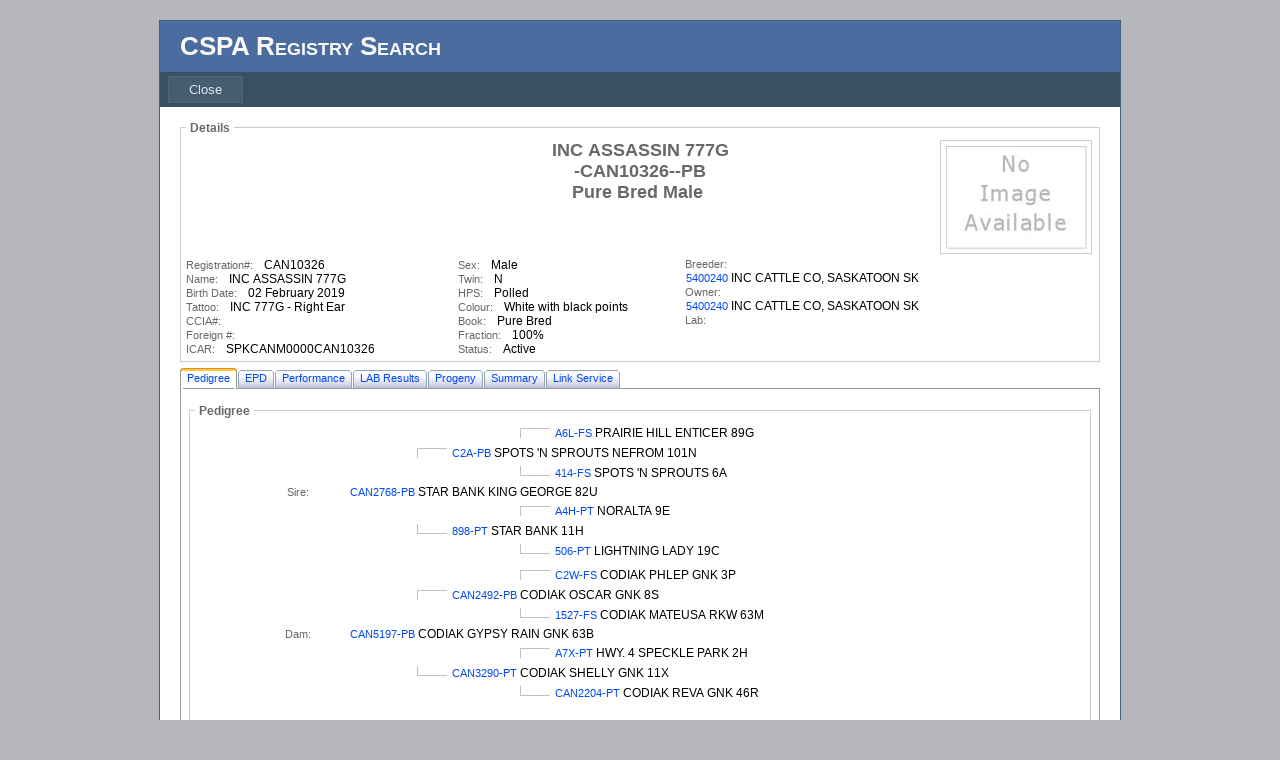

--- FILE ---
content_type: text/html; charset=utf-8
request_url: http://cspa.cgenregistry.ca/Anilk.aspx?Anikey=2G5yAaEX27C6dIuTRfKvhA==
body_size: 407384
content:


<!DOCTYPE html PUBLIC "-//W3C//DTD XHTML 1.0 Strict//EN" "http://www.w3.org/TR/xhtml1/DTD/xhtml1-strict.dtd">
<html xmlns="http://www.w3.org/1999/xhtml" xml:lang="en">
<head><title>
	-CAN10326--PB
</title><link href="Styles/SiteSearch.css?dte=20190101" rel="stylesheet" type="text/css" />

    <script type="text/javascript">


        function OnProgTabClick() {
            document.getElementById('MainContent_LinkProgRefesh').click();

        }

        function OnPedTabClick() {
            document.getElementById('MainContent_LinkPedRefesh').click();

        }


    </script>
<link href="/WebResource.axd?d=7sjKD2u6yrUKEtG_1XkkvuP2RT431bVJ6eZpHf8FKrrZc1BgSXzea0HZFQIQ_UClVKQlAWaf3Oa7IxZip7T1ndkBfg55Fv6uPXPeixuEMEeEFv_MiFYMgn2HJTHq0YxirtPlkRXP4H8oPwazvdvkIQ2&amp;t=638996682000000000" type="text/css" rel="stylesheet" /><link href="/WebResource.axd?d=UT1Cj7SEzX8U-GEgOjD-q8oYOrM-Gyfg3XXWR9mBP5_a2BxBaU6QOLkbJ3dcrXI8tMY8ttPEZ4ZbvbL3hYQKFuJk4FLrVOTkDW4wwGUS5ar2wGQ6bZn7PbGUg3Vru5CIqrUPxhmPv1QeS8Bz03cb4w2&amp;t=638996682000000000" type="text/css" rel="stylesheet" /></head>
<body>
    <form method="post" action="./Anilk.aspx?Anikey=2G5yAaEX27C6dIuTRfKvhA%3d%3d" id="ctl01">
<div class="aspNetHidden">
<input type="hidden" name="MainContent_AnimalTabContainer1_ClientState" id="MainContent_AnimalTabContainer1_ClientState" value="{&quot;ActiveTabIndex&quot;:0,&quot;TabEnabledState&quot;:[true,true,true,true,true,true,true],&quot;TabWasLoadedOnceState&quot;:[false,false,false,false,false,false,false]}" />
<input type="hidden" name="__EVENTTARGET" id="__EVENTTARGET" value="" />
<input type="hidden" name="__EVENTARGUMENT" id="__EVENTARGUMENT" value="" />
<input type="hidden" name="__LASTFOCUS" id="__LASTFOCUS" value="" />
<input type="hidden" name="__VIEWSTATE" id="__VIEWSTATE" value="+SnJuI00iuNvl9P6Q3eMfHszbRt7VM05Ipe7L/DAjaoM2shJQK7HLtvPOUWWHonIex7mtWS5Uyl/74lo/oEiw2uDt16q/HyOTmxG9xmUrcj2UCXpES23Ky1u+N2XSp9UTtmWVw+oE6y8R7LoLY38JWVT5Qf//N5/o0S5t9KcmHCCxzCQJ9N9FFnD6hRJ4Q8JjCeMiFrDvcXb924oT+Q8oBTgfsSx1IH/fN4WWHg2vOc7bNwwT+9ZYXj+i69Htyz/RHPt7SghBAxWTYHKmc7QBx949Iqilu6l4sYM9vllQZxBOLsIdenHd+9u9T856Aouj8DCyy67EFlgxUEDzmGKWlsS3R4zNHRGNAeuHVl05NbVL92C8zvwnAqt9ImWL7WPJRfdah5527Y65PwAy+ElowrWHKT0iUlwizGcp6OHcbF/J7GfxzRurD4sSpRXBeGseu0YTtz3ZqIvCUO4xHaTEv3++JR0zc+qa3/pTwlPQ0CxLb9m9e+nSCE5+duUkQn+NLTOJ6Dlzn4iYv/LKZfnIl3XWol+3RGHhqGtYRLUY9xjEv7vSQnlHlDH906nWnC+b/i13jok2/H3UJyusFnJl+Epu/ZJNndh5hD1/SMxkqVxPDo7tC1NGxmbcj8oUFdUXsHtUKxR5IsY2zf9yA0qI21KM0WKub8YdSPG2G8qLBplSx1a/PA5ENL7yPjuerAnNNJjbPnKnJ7/qKbipGwoK6iH/sRro1apKjXZN8V3HduiHbxT1Uo4JB1A7OoExVM63+FnsXRtneIN4bOgZ6ELtpuS0Y20QtnGRRutH5a9eD+DhRUjlgoWNRBW+LZD5eztnZElTofHCvJFDAzofBPq5E3AbNa3m9pCECpSj3WrI8QPeoPo/+vEmvYuUbQYV7xukkrPLG60s7rWLTaprvujW9rv3Q9r6QX0UfCQy4t6stuBpgetiTMPT2OJOFCEeeDr6ED+3QntJe3ygIfn/YktJn9gAAP/rBkpbmqclS/EfLICxR71vW+i/F9Q47saHtJUH/75mDIlZXu0LAIl584xQv8Ng6SI7vGOSyZt7E1gmBYlCgQQhAitMa2szCVigUeIix1F+/FTO9WPTNn6rgwsvWqun5qp9IMOSBvdR0yYWltXoTrXzlAo1WqNq+WSbWnGbiATs5z1DxO1IuJfZzUAIq2atU2KPRXX7W2HgMsOgZ+zcsaMKt37HvJJwgYgm80bI40Zqp92F2fAWPNIAy7ThEb+cHfZOtUvlJHanORYpwG/iZJCodd6xwqc2VrQNbIO0XA2F8W/QP8lV0kTig9DeCrQipE9mzW48ee8NWBP9XiD+0+zBPZaFdjFGAYRRDnQg74mjH6xHwkQaAo54bHSRXGWQ3j3/hzJaS5hSMjOKaqkhepEHJCbf/[base64]/J/V0qBTK0JHEKWw+oHdHL/hNbwfDrvsFOaHDBEn3t6hx8hpt7GvGA0WL3ZuGwoFFsdtapT9V34iEYydpOyQ24PAnqL5fhwPYTcow5KTtdyA/Eg32v5E9amZmM6brnb8K+rf3DZa5Ep3Z29kPB/pTnY9OvNFepInaEGnuZ9I1s5+T5jJQmeCNxDZYVgPbtUHlojk5Mnf/TObjhxaOYcVl9+K0hd9+vOrQh/9WJbWweYgEorl/mQd6d+A3/k2eeuh0FlIoTtAKSinFbJLlyKe8baXiB6yp7u78C/T7/2LWj1dEvY8mpo8pgay+AqkO+9xn23QKfkSFEsU2YJrkMw1sqginIGvaVeI37xbtjIqIpxRzibkFcGda6Ckgsjys9GjJVq6qODWiQMuaEOJvkkq5TGDPIwibP99tvtVpENmpR0lGSA/RXhGWaa9mID3UqvxbED30DfZ9SJI+PYJqp/y+VgZW6RVGQvNRxmC6xVX+jRJJFmgwR+kcItdvgq83kzM0JbQ41n7Ka7DN4XWn3us0hwCgi9zLytbiKejRNgWpwxx+lulYVk1dfl/uY9iYk7GoSm9ZLdiS3e0UnKhpPjq6LNlS62LE0tq2Rwf8lbne5ZV/quvp86yyyIGX52CBF+q9rI4uSY4TY3Y4WEdErl2+qu8gNjZWm9wJLcR8t2IEMrK6kp0WQesERycdYZvbm6iwp8XTxShW4ja9OyMhpzRjgt1DCEpQqEWCy+bVpYbDtQAVyW/NNRKg9i+cLuf/Qb/nq4PWUIXWHBpYQ1fhNoZ4litoVDkbnLuGQgoG+RhY+iyaGFWo8vxm4pr5UC2t3XLwTnAUyK6KDWBZBqrOuVJ/1qFM++fuJo/[base64]/VjexfQfFuqzwsBfr/Je4nuetJjVhDFuY6A0dRjLPsfLx+mlgECVTK78Vr2AVevC0BFDkIehJebAkMSsb+IRyPfVMbqwLlupG+CbIpTr43aAQIK5o325xdb2B1CuzFsuacBntwdJ+crYLnrX9zpGrt7lMacwuJD5B67foMjZV0yous7wNq8g37TxiKHFsxCHQq5Avlua1AiA44KV2mMoFCY/3gx0td5HrJr3waVz4PhrVzZ9jV9bJZ6SF/4XpZ/3x55KvbCwGm8OO1PdQbTFFiOXI63qg/8VYP/6Q2SwE9+WUObmJQTv6cUjLa9U2F3eaN79NgBctR9fWK28bng+JL6tSWgbml7Bvp+kvsbMDh9PUgUeYwhU3TUUwNoITizTsJn74s4n6niI6Ti5h5hN5hgVm9Koyxr8lIvpR5A/4vyMa5eRK9Z9utW6wj+hPHjVcRSlkEQFlXZGuT9F567HM5ezdCasDxSgceVYsv9qgw9ziH7BSBDyNIEF33DAwiXaNf/xHBugylDVP7Xy5TAGNGowitSXcJt86BYIaLJy6ApJGGWXCxpRDFLycUI2BhUGLotxZLPmoDq14gnVbVhFQ9edcgwcY2o3CUJbTjWPqlWrfVBqJHcNKE68/YjKxhWuqYmrlUe1k25AESSbwtl6192nZc1biFKggbLaaOg5og3TJQ2tg1EVwr05Vfjg3kUasgdUSqLYsmSq40OF7PwHEokBPKKHtaatIDGSw5f5sg/PvqauIOH8uZxgC9XMKGPzftCP51B8XYQwIMb5sHKRR+afNw5kBorhmg+CmsLNFZ/pFnJSyrL6yFjindWvKUJIn0AhZbgoMp5riP68Y3qGaMAS6DgBvitsEPhmxUx33XXPWiUZOKD4Zr+oprDnthg+W6xrTyjvw3HYWmbqCqLTtm0JBLkGhj69Yhstz84Mke+Bn7kzH8PhMi76Hr8//WG+cmLO0tSYMCIwDCi/RxQ8AWtKjMKxrAhPAA6Dj6L73oUwMKh0aC9eSTUYB9NkKhFqzT2OuigroEmN2GOjECDyuzeSWKpHhOki8WNHMe8N8/FzkGeat75SQhLhevXMIJtCYYo01sA63S5vBbN8aYczqyOwhbxjyops7fKe8TisJInW9xb9fkq1nK1mOsJSuly37OA9REv8Lt6lLihMJqqZKn7ctHp4xUMvoWvngVwQX3CkBwsxVltglBCgO8cQ8FvgvVI4fiIFliyMkLKy/r+SFU/uL+5EV0qnOXBl16zSw/wBIojjE9lVA81QlYcr67/[base64]/i7Viq1TyDwcKnHvi6namhuiJRf5ATajaY7o0HlOg5tKmCSm4V0BCBdNSUdwnFDWzfiz82PR8cAm9p4a37JvJSAfdfeEjU8tqI4WyGV9pTIWFlPKRN/UG2Hg7O4Ggzal+srl1rsghJUuMJxYO9NEciNav6Np45UxB/Vnuejf920dl822XyuWLoVbzRNxE0QVNtXEjWBIeOOoOseTEUMM+8XgcDNAq3hpvNkLeXZgUJSFhgXn6FlUqK8Afi4tnbqmynuhVXboscGm4fgxvvUPNsLu2wthTvFO8PVc8nUGX6+uA5UICyAG2QbXP5s0Wda8hn2Ntu6vvuPWbYJgIyng9kiHtVB/[base64]/pLPoroYw6SMPDdo4jyOpUt6h4GHQgGQCQmga3FWhftYhVUOwLugn2zf/PO2M1vdnTAEKk7oui4HJomn6G13IrbAt29wUC8iMoVVGfTtBfo1KRD1AyRawsgOsZng7jnLPqQVVMkO2smhDkY3Kh/TCupDtfc0mFC8r42CZP4cNeG2vLpuXg9LklsNQTa3pjTwqnSYSRvlQRgWFQlhinMgfT+PbkfPOgGN6Czf3Y6S/ktBzUjVUagWYyRrBvN71hrJjmam7jUmK4IJb30EPOE/GxK/7Vq1SZEPSwU1mnIdMlzSuM12QekAqfKX1UsXCeXmBTSnPgYqwl5MEY3NHWb6CCVnTOeCb0Z4+hJXv0YSVcwW08o9d/5FPFroFazOGW3P3vwFEalCiiiD6miKpTRuWMr4MLQ0oAntFfTzpRX8eqCIPFZLgZsqT/U8y2N6kdLWdMLtv5IN8RClV4Gd5//ZCvtwsBOE+1Go2kL1RT1K4X8pjaT6uH50Bl2g6yXBFrMWli9ipzJ03J1ILqVXVesYfFNX0TtaOd02W2tlqfwFFdcwqCBsPWXEYmGtc+jrABQc+pUo7zMD5Pp+5A47wswOQfVUXVP60EY/GA2zL9bbH4IQmDEou6AkBHkXmYUxI56PB/byk9LGu1oIoRVFeNwqlEiDpXKsYwEGEDnUaB4tvqK5s+OKyRBlYPV8INiyZ/FSBffj/S3LSGZBcrAn6Bq7RKoPs+rnAK/Yn1c/o0q2oNEbp9k6BQwh35K/nM/twVikk6Eaju1xNjbdOeR6eGYVCMwbD6VZydEF/Tp6upqfr9kqx7lMARW/dL/0Mno8tUArsFvVAFgOjYvN/mEjSdavnd6SDwZi6uBHSYl1NDIfDS91LXeNqGPsColGqPqfERuBUeXKV8qhurDRjzrwv6aQmWvmOwlKpQnBkKzC6oKudavprPvqJvumnnxYcXp5htKOSGEQYvRGiMH3AO3+vKCXwfpe8SPIGvgucGf2xqUel4ZddMZ/SavrOlOabz5n//jE7gb1q4HAY0V7SlxpazD7EkZ9MSIt4Zslrg6ab5ORL6IRyLRgy9etjd9Au+IAVJnNOQZlDyEMu+R+TG32cPJJXTYlp2SiA6b7ejSFmxo8GqHDEnYLdXn/CexP3Wgvo1LVsbH5NngNBSTCf4lMULSDFiMpmYwI6cLTKGMCjWGlmenTCQ3qtD/XTveVqm0RMsH0FvZyOdtAry+tiFMl88Zg/ZQ/96ZdXI/W8el3wc9znq0kX4mD7fWuSzsIAx4eUreLA68ZG9rX1x/JADKn8JCG2dq5Tb8npJiRZqcHLzflJthT74DCbj9owNBc5+5kSk38iwjgMmo/fid6hb1Fx7BzFTaMQJSYW5AT5ym9bv19G/zXUkSlNGbMiZBP0PCPg8uUBRg1/x9KDExmWgz1fkD2Odn2aynkqXQAJNO5DKqRx85tv3X6T0ReeWZCtxuyD0zIk0ArFFK9hBKV8yR+KgopSB6WA1HtkGechIolBYj0e/WKJ/KwCNUe0ICAz+BIH3VauMn1iMuoamoD0BWpdAY8He0hgNiGn3krWcb+5kC9AT8l064wXOeJpwqZKlIN0Vf9Jl0eRp5e3zWQqwNb1triM6u4fLphvo4++FC1YHbmGwCpPRPPQVu5Wvgak/PyijWhIjTmcChTAERw6VteJHtmwAjUKghr+lCPtVci3K3yCi1Q1FBadVCUsMXvkLoIm4q0xTu1No+3kbE+EIhfy69VpxJUT74/tVVeK8B6zX7SxLGTnEbn6X9sDjGEynxcT7BSTqv+FOe+qG3UWJ9NqnUo/kddxpKiukLU02snO97XzqUgjYh97vX8XrBjDPSwDrgpBZ3VvV+M/a6jbOSmsY4a8MatDqsDsKLluyav9iSEF7Tlr115v3u5TiZeLTPKLTVDGmtIVB/a7CKORDgUntPme25OekKCi71LxwN+MSmcuPUSDNwdFH8xCH/Ei2fC758joiJIr0nyCoHdDPhALmEZnDcMqbRczQZi8sPVbTJdkaBqk1QQU2uYT4Shx4uoTDPSOnxD1arZl6MY5V/CnxkwWVHPae2YqbTJa+45LAATAI8qd6NvxyxQUIW1QtiNMyNjmpfrBtMbnox4WzJgsPpXOLUcvIj0FZcfBkHJDzAF2Rj17LVhnvPDlvYA6SlihLV1sfVM+WYVTfVsSUT9SVxzQNeNMIoNYykvGtd0vOUF4YxtUtfeDkAhf29C4/HBzY+5mCtQJVPEhWbyv/CxlxxOMuZO51vIS8WpqGz7fs/jVbf3cWoZVLb1Zkz8uCTI0hR7ieZCZCnseRYSDegjz4tQMfWFzPQIhWVSB02iZEbhA7nefjia3jEQLNKhadLO+BpN/yLT/[base64]/A0HDe7ejMRepgd6tEFvN2s8TL1ZtBI/C9qY2rUh/b9lSXk9G4XiTsGc7UBthRJspZpsQJv0CQzeFb/ejSnk/uWUZ/cRdeSA7RJaFQVkeLT9ZvtvKxx4GWbT+xteGQdezdcGKR6RDxpmdCfd5gTgRnjGEjQ4zLgPyI3a4mZtjwaT5JVnUa9xa57lOPnErZnrqZ4i82DJFztSYZRpvf9vRiNSDG0LlIK4hnyeDALzaPLMSQIAXahNPEDznNCAD8RA7EJ1NtJwPp9VMmquofaeizxLO9B/gjvtp3Gtw4+2ktGMiTMsftYU3+RxBAEHuELrLmmUwLKBzv/wKnmaEo64WFeHVmoj89MAyCvz/rE71RD9vOwtVLOgFNNvTDKIQCMz+xKHN4Dv50otVL9NBgKFy+8wpXbNY66JDCjjGv07kDYqOIsmID/v2H4uwIlT+Q1UrdMot+lfbnsCQrDUsiufXQAh/p2H3/IB3DFMKYkQg8icJLOrB3bnvcElZ1M4Ziinv8r3iRddxGV4dBgaF1Fg2Y7eNtfLmim5ZjdRExPQgLS5uavRvkpiP4SXnzmqqQbG+41Gc8AVzZu8Mmffmo4A9NpyGG0uvBfrtZazTRtexrKP4xm5Vsb80WwoRuUm8/i0YIVI998xv7TNQtPIfdr0y7dlvlJ7y+H11qMs2Pt722bxNjS0zNmsoXjAHCrM6zNyqX6N8mgI2MEV1cwHAN7wcnRwci9hR4WDrgQTgvXhKVR7SVnoMfYvXhxSsOlbKpY+VmeH/wOzE/WTr5I+8iU8d7jeCjGDTSggxeA9IlZSniAWMmJ5cp62WEUs7j4avn7Mg+WyLFWJGBBy66XbKQMFE5sFEnGi5c1b+QQwBssh7UbNlyy1k6UT+38Vf//g9WnY9C722KN7TArf5FjGLwxtzT8ooP4/f7jwIPYr+gc2wd89u5Z5IPuhO2ZTGV10KOjKcz39m4IywA7+fvirfKDsHLPDduhxUYmsUN5oZIBCen8lDeBw1yiaLlQ9/DoXf3+rXs0N852wXjpOU2NZWT7OfF1pS0cEF5QLWA431faO2oF9v44rP9Kf+fZc5Om1hczC5xartQNJ5oop1brI5BE4OukRBskzW5cpumCVt75qfaRV6kG5k61goWRCVH62Gg1uBo0VMF6awqkA0lCk2esHN6I3NEqM/FQ1BtpBOr3dlQCg9pV/a6J86AshSHtMKg8UvSqY9CInx/srah9hgba7YQq6TdgBKpXQZnB2hpHst7BXYJiRoTOmo8QiESC2J+cEGe78FetAXeE430nDI86gCT4gbm6WkggNsBOzLfoem8S+BSmlMWFgT+F8RNykllMjrJmhVZmUnz/BGdnfH+6Jq/q0w4119y6HwFxBjGEhCIx9Qf9a7BGDofpn3jLyf6qfR9WXfCYl63Z5OipeKlRKC0tssLuhrh/m8JKQMHWe4eQSV0aHwCUCqYBuB8d+O11Il2/tfmPHcZyu6qQNIGv/yQpF/rvJdhz4ZabJBczlKoM4OCn0j0U/dOQ+PO/OUUDHwgN0mzoqUtb/cV1wosNFKRNlDEnS6ODgf+yUqX393U71KQarpq/aT5Fp/Fj6Zw6L+nHus5b7dEsY1SZLBS/ted+BxGKAFxrKXCpw69p07mrIoymMlsU1BQxH+/gkOpkJRbgkVzFZbypXy+9qbbwwVbUZfMheupfUKSMOrL7xExueC7tY/t5EmhM66AZJC5e/17xBN8bnzE1pSBRRQUhABmM9wcxkiSHsxd1WfarVyeYUH/Hj30N3Xx1Pt+t74ARG3GBwX/8yaD/CGUfFe52ylYyGFAA9lKgYDfPupkuKBONMxJQStGvMbvNQYAk353inLm9QvPajEwuXTvThKI7J0Ko2Yj8q6QsibHxdikVXd0P/cteeIjvawMSe6IIL5Uh2vtcxON7re8YRUowpmi5LIbou0jWyHJaUn3NB5ASXOcSn2YMcLg5wXrDfRHUETWp9cMcUY1B0ykDPaMRYU5F1dl7N+6JdHfIvi/HKF2wugPB4FMQuJqW4HltBYkSE4Lucmb4rFNfqHcPzUDwVd8COoPxDOXtK4dU8Z8kxMTol4a7EqHbmEnNfMgIr+ZhUkLy6wnD531AN2gwPUw5WQ48TZTtJXF2hhj8oDsTitWpcgggeI/WrE714GKCdoizyr6FsXH9laZGdlpsiYDY1urfZiWGkurzhlYuzW/FcYaZmIRE9PG+8+b2mnMA3VZldZAkUyiBfQDrfOg53SuwQhAPjsiVVJLG9erUY/4eiN2ah2FlYJc98zLxh0jPGP1Zb6mXjpAljT7D+tn6cfVcC+B+wTFC91ncGJtdfyYc2NTJpgb8AtyGVT71RGltHBL8MRMs1jj46ctzfcfVxSIft2khMYzlBmKD3aPme5daU3fZqHi3m6R61W/KG1lwVBI+I8IotLzlIvejPRejkkcYbfLKnnLEC7Pe3ZQ5tFc/Df0LnNJc4i84uEcA303V1MAHzpVpibD4E1wJ+TbwmzOahaOSPMMKpyjiAnd4R+Ed8u+kymALMBY2DvqK2v7T2xlVfDvxw+yLJUf4VvBa/VQ9meyz0fzXjSiSfp2uqiYCuF5ObdXDXg1dJL+RyJ8TKkC5p/aOcVFOb1ktEcwIRvKChOScnB5IWe0rGRsqhUC/kTyGIlrjCE+MiFdZaoO+j30K+xzXeKXVtFMsNCPzeQ4QkUM/c18wAtiBjkVmP08rCW9GXwXT+Uxkt4zTxzCYi0+e497BXt3W2w2Tu4UMh36oxAuj7w0bx0Ao7gMoNh9uuXqfh5fJ6z0zE7Q3pqNQi481u+/up5zXBJxsf0GBV1144GFcjTYdDPKIKGst3K8AjlB1f4Cwrt0giSz6mXO7sr983lOsYQZ5bEOEXfspAa5lucQ2j61Kn1wSynw6/BTis7Eui4aZZl+RP2VwueUdnQia2nkmgMnVx3k7ZQ2uWiT2JbzzBTiMGLS+en2TMQxYk2Q2BVQeQo+CU7MZYaLY+2hAAsbbg9N32HyoF/hdoE69LTdYlTlKvzaKv3b9VS20Rrr36yETu8zOR8Q6Jqx11zbmCScpvC2nbXpswIIrAPcW+o1AgdWOlaHybuQ+0xfRs1xT/cxniQ1B3smASNQIrskBS6EDP1pWefzz/4CTZOtaed9Nqb+D1lfHxxmXfuUSqmiMPsedQtMAlOnGopJ3AqA1L8q/CqfvB3jZNwqiXWbVukitSve/L7QMoBH0fwxkwz9GXO7ZcBW0tQpnU/[base64]/H/pe8U3O7Zxqg5Jr7ttIhFGJ5mgdzPFvxVzjXBVhLgfPXXj2DX+nvYRJuGnhtqZluzyTa69K0Zr+LkQ2Fnt/4ID6ZPt6CaKgfTpxHss3hj2+IePar789weaxx8Ah4FM6Yxq9sbpqPpu3iYWd0geipp1K2y3QNClnaJlVw7L4a6EkgGt5C1EagGa4hPezwKBnkDcnf94yezq2p3S2lrgajzdW4jrsE8c2n6+AvYF5/tQqqMJ9bV3jhhdIIWbDnKFJQeQaq0bsBVst6Rq5iZHi+D5C5IKu4IjC0mmAVPEUVRngM5olW8yBkf0YmLojuXnGhr16ZhxxciTw0dkoYuczCRuaZPpILb2ZHnre1hN74sUIbZXmO/rzxvzp/5t62Kbk9ug30Ae0eZzll/4fHvXOkOoXPANaGAAGLdFF8+48GRehJYSNhfk6BP7yaPIDQngs4nEUpaDrjsCfCm9hZLdeH1nr3J+ypO/MxevsDJYvlPM6p0oun72QbgtjuEJUsa/m1D4L9mP6zRRlGsW59p3XzJV1Sliq3UhsrGPKf+Yuor6kiF5l+zLt+Mj/w5SNkj1yOG63Z8OmtD9/+tLyz1wlqK2uCr2UMlFWfvbP5GL4UdfxICHSg97QiVfbLzlVNsEDiPB6emplUSvjNVzd+7AQWX2hbzisOr1rans/U21EmbvmmJAD9Pd4vR4MCqoKIxEOcqi25Gq3ngS9bhISUu/44asSVx8YeHLRTkmt7djkOObx5lu5tgGb73bg08B8O8Lru4bQy9dERoAdroT4xcUyL4CjVGGc3FfBQRjdG9m4XoJmQOjulZmXwch22DgNVU/jDqhXixaF/JAbNz7scGGe6NzvVw0iamVmn5NM10Md25Xra3TJjfZ8xLqc7H6nyCWKPppVDDymKL6ZtRXudat2jpv/cOh/FhNXltUp8Q0xIh5TjVM8nBZdnNV53ZEOMiuOI4miicSVAp8pfN3ONXC3DnwAreLMGmQCuN33FJfpgHTIenhDvqKY9fVmG1yG6y4Jq3yo9W3dpLm/Vj3CwsRRT1vg+5FMuL9ljM2X1I01RWhdxQQmsI+eUsB6EBIz5atlbGcHtQxk8bLmznKX/kuHRyDj9iDN4FsdjPGVHU5qKHuExIwYjej8C0+b8O6ncevUCijZ7lROqLRPpXjnRW1EO3Mab8rg+QfnYCciKd9HvfPCpS/XmPu0GeMddKfVRrIsGGyUPI5GxP1zItdkmkh5dPDF1MXVoZkVgyolMWQW9PG+6dEuNlqusRtk0mlHZdOUiz6+qCThVHHuE8kL7mDU3KU6/px5R9AWHHRmehB0IDy0G4wsYPOS6CnPuri7pgipgI4OgInvFqQyzMe7iU5n7F+qZ0OLzhgSRbNa0qsKYqvdim7pWmSfR7vxYWSP8SOEdfHeHRy3FXB01fNpp3mkgHTHdslhv3RUlydqQ3EMb5sIdfZplHM3jxf+xfXnScBJga8bvalPhx6CuavQHSh2zqk/Mlx4MT2c25aoDBqZRtTkB3TsdCEraBBEIT5mQbUut41INipkBQOmSqMHWZn5pKG+e38ihYeMhGObv1RFbinLSHFxFxfkq8VxkM9wglEQdQ/zpBq6Zo5Zoi0UvIG9MeLJ0ShjvU5bNqBKlVKTMoXC1brNy+BfWaPiiwyjw5LvgwBOZN2zooHPylU5vceuwAzByOPsc3oX2KQWGag1hf9lgwiQYV0eIXSTvP/2o3ZSI0dudtsX+B4ifojoTTWpAYC3slPBzQVLg93RLcHzdPwfhxg3aKeaIiX7neF75sD1LIaTkEnHy5uHfj8isjeOECnXzKTt+16wqQRGxikVt3tgFW5MzsQavO7N/NH1hGKR6jLRxLWz7gooFdWrJclXPJpQvOgFCW7+4+Nc7rpwS3PFBEOmP3qVKig/F9NDG6eZBdQMCmqhjLzdOLVPF3O8nUW+ZkQ+0xfVOKgoZ4tJK4K0CjbLr4wUcTmH33y4lrl9U6XlEel8qCd7oQ9kCncehvmXtpSsQfNg5mMBn00GvlLgU2BTu6/bhpKOD3m7cjUlz1uMDFrAIwdRmukf3iEvDZ1yG3h1t9JXVUaSj6oxO9nAjHTHEdak1VXtB5HxUMhNi4/0ZM4hRBeG/DD0oAYn3ISnyfogvv3dLzMwqiK1KQdbdob54+Vjk3BYv5h+kDCNIaV8KHo7a23L06eLWswHCpXuHXCNIVJYAEmvnRMCjOu+hHoCEd9liSBBMhdKTKh60yfWBCHenPQWrtOygYqtofjfR3GVeCFB2lm6n2QD/+PqZlrUn7gOJopsvmWTBwj7t5rRUZUkA4Ww59jN4BQevm4G1v8C41X1WmnbNqEve26agwfmS1NMimbIupMgEXxBcaNWADml38+4RBCnixUYw+yfqijrKosSgknbdd5HD4BBYOdcc1MuesD7CdftifR/oQejr75JWC6dBiZoinUv6nKG76iBom8WBom5fGrZ1iVVqNYzvuBZcCaS4pyMBYQhfxYH5/hxvRn/[base64]/blXBDB/aPyGzzIccXoq8X/og0JMDeEPfVlI6sCTOMlo3UhHQZvf5YnJ4dMLMpaBYabpXycF+UPvtNxbEJfFF4baY5d8PQp74gNTpuF/aBD5HO45wmv7a7VOn68BAswx2vqJt9JFNtHm6T1FrvwqL2U80fA5yPnlkepkC5lyaiS0uV83qtkPt96FMrQGvIbWio9hSi2rnhZHhoduDWYyW/8MrmDR+I1rPKyZWRsks+E6UgoUryFDDb7wMOj/W2F0DfYjDMxw3+45pkkhfGPvw1kM9MgjhtB+9vqB9xTHPVVR3Goqzi76+sN1WTQjTKUn6nlCY275Ck8IEGjakGB2YcqxA935gToAAVCf4hoFBCcoOMEifXk7bS0Tb0htb1peKJK4un2uZu4XJ3dpS/[base64]/Pbay7/hH7oTu+3eyhtsueCwx2iQ5ZFo5bcb5udkNN90mkNXpwBA5QPeftv77IB/+yavHPbHSaTDjUjlefyg2o8slHbW5Dj1k9F4Rou/R7AGvm8VVsxoM6ENFWkRzUebKNmW5+jRfGftoPINw277+s4OJkDJzx+C9HoOeEagflgj/HsqfaGFGYTXbenAZcEPUinObkbfMTbQJNuehVtQ5mNjlblaA2ZkAir1sFvf9LZvELk7fcpl4wP++dwL5mXk/Qw6xnkkjgDXPwxpgfxFRHhqBA/[base64]/Ab7PN4k/oCH4I9R4wiAkmFrhxpKnToPzbunquje62GvSXazXYUZBKbnMij7eAtO2iYehaqSwnV1MuaY9mSLhV0sYB3CkSSvrStuaYo3OZlGeRFMmon78MA2fQRd9N1VwaqBqlQJgaL3RaQbbssng+c63qZQjdzcQuBcuc98OyL3B4/NeROso4pB2X5DDzWBuQpr4uOtADzmbCuQaANkd1RlltbebDzluz+HBRA6JzrmTZvRtkCFaINEYlpSaIKwaHR33wgYOnyyi9NK6cjol94PfIbFSY6e0Q6GBabxz+y/M6PuZ4QPfkk/HJHrjz8PBUtN+pVooowXnyFwCicjioullWqxYRn3/12ub2CBlbZw2FfivpnJ68r2h2BVvxmEGLGmUzgbJHi3adKboEEDqYed+FamYU768WRdr79g6AMHCuGpGbY85YbQ6YqhnxVtIb9hHdNrtcx/+7+kpmF0Q82Ro9z2hSSYwyeXKQlfBNBaL4ba3Ser4i+fKcBQwDp7Obhl4Q/N7RprJM2pu4q48aydHxFp/A5Uap+irednBMETqMVYMTyF2thTeJ+llVBQC11YV3DFcyrf2SQSkVaF/owrdzgrlNz/TYNJ1N/vkW7CrKh889e4J/5VBtYuHwR8trJFeO9JxcCL31gSVva1NX3UxMe4jdyX9Z7m71hxEC5cZeXpaM6DFZdhKBfgTbo+9qixiF0RZEPwXGxteUgB7j0LJoOS/[base64]/Ys8+SJs8zyAYTUfCbRQxmCyC6S+MhggkwYPDzkhhQeUy6nvyQUQ8bBlbJs3I2IP3kGdc/dfOTlnc2XIvHqj0kxFGEy0lgMNGQul94E4RcxTZpuGMOEX1iMmIWFBcFlXraISl5hmUnrY8xQjvkpP51jaPLVIXKxWr/CFKCkTsmdP74AQ8qvxiUYvgf5uQCbZZ6ShT1hS0dhesen5sdyPK86uOjawfkpgssjHcXBAXDdctpX0botEbGWIBf3RmjFGCWBDQtwjuKxNRPTq4AY6eQ10vGJ7KmNG5fOQl1X4S/44mewr8+kZOdvEHV6IHo9sdFFaPulZ4YYD2xUKeHqzdVlgQ2OqkAbUZ5OAiPkL/hCyO7MNVYJLUq8+c5kqDPTeeGP4MIksMccy6Ym/d2Og62UNw1BYP5PHYQUAsXiaezeAdc3cxL593b9YANC2w77E4EYqj9xcqLYG9JizB+vMOtrqKzmVfUizW7Bk8m1QK4AKUojEkGTNXrgWeY4tiqfYeNbwEocaoSbqqD8JKX5D6CoKh/thoiRXnsps5Ktf9W9LirYUxTjZWhxST97MqsZeuBBBMcFvJgBopzaZek9xUPlwakGvqmP62k8Ygir/K1SEgLP946/[base64]/87MhvIKYqELd9t/iYNKDyiXB7DoOdpGynW/xb8g91/uDylhdekIW+KuXA3girazaTzjm3BNkzV2ldOi7QeyYoq/MsdDBfbchHAGZHG6P2mOEY8poymZQ9t5F4xfI7I/[base64]/9v32RAr6jEylSZJV5orOqPYi3d7qEiJSPGuU9ipq5FJPc6J7riEKBfFn0XobkyOVrxSZjAaqtKFmlHuuQ1yJW2BlclVnJL7SACVf+wMoJwiStFADVEFoZ4lrpq6xR6Shxj5uTV1XslUxrifTyvXCIB0/ZUa+RwS50t13cmaQpWQAElBE8NCNLktxwtXrwS8+9DP6pPHh8weyJObn+xFJJ5gxdwTWbflHw/aB+6WEEAOndD4WD8G/SJ99XL+Z/f/[base64]/lBzcqqwrUJh0ziJkm/WHVHGBAUIXwWvIOtmlhcPpFCjO1jinE4303RkTyVKvt6rs/sCwuSPzoil13MYd68kUX81WvDqfL/bb5fwAxURRcAhqHiUMJNzkCTOmYFoRFx5lZU4xGj0cv76+0qwnbQS/CKY6hHazv2M9MMJX5wtnGgzlX/Ab5RcOxMrVbtJzrp3jdhHLASrM03OItLe5mLpIU7JKTDpVvAJCDqXQiHcd/Osc7OJI1QsY+LWDOCdi1IDugKBhLmrpg+rvCAd0a3bcFzUpR20ARib856LEDdq5n9fC1lbQuPimzmMO+0m3H+7K15rOSAJ1StoVZ2zn9XCTmr3khQTmWgRLxtPBKoVveBHd6CxUcXXzszfYO7IqdUaPSZM9yENHPCeg+GRbkyJRHSfRoNZtDZ7M5u46yoSgg/[base64]/yaxGke/d+JTMNErVPykrp5SMdX9kuI8UQowoJvmosQdIhl43CgIK+fNywg2acBxrP621e6s4sd68+g7EZDWcGc1Pr+flFi9aD5l5gtC/cbcAGE9mrB7M1vMM7SvQa39hKS9Qgpm5UKxwDQo7ifnY0kYXjNtpmUyE7D3ju92nadHtr5UTFwlqhIixngySyx/Bz0Z03kwYi0edS+/zb55NA3Kw/8kqRx8iM8cCMxfyXlff5PUbARFLoGGJPkJL2ZKdaFDfRFBFYVTEbQ3XO4R8h9qRS7osxvojA+ADMhrjT8TeklhZrEFSlUIdF6XDsF0/8eEnfGaKzgKva7vK3jeYyb/GIA77SFADmqiVBQ1RxAobOP19aKSraq8dMCLFAdp8ZCLoifxr5RgH6B8RQRh++VF0m7f0kprgjXvwpiNO/5ZlievXXSzowm6tqb09ae9CCvKCTwQgBxUKJ71r1zcLorFqbU4dXK20DPpqAvFAqpuHiKqxsj7XxPOt81osxECjN7YwWm8Xg+u5a9+lm2mMvSTlMHV5N2Snwqpb4jKVWuGKix4VQAzIDqHveQG4HJ15hYW4TdVnnisc/hF3R6AGSloiJ3RZLI5xmscy9PZrjA7jM1Q00EwBMnst/d+zmrX6zu3OAzEqPJoQ2DLSSN6azHbSBN9Xkg79bn5hiZLuemNzsfUuBTqdoZTndh/4r3DPJizflyMbFoPgWgiUL8dSzMmxRUUCBh2U18tLzo3Qg8Ni5TxABNaI3U/ArHP/I3P2naw7Ix30AZ7zgZ9n2lbgWjquumIDkAl+cFqza6DWxo3p+gfjr58ClqEoDok0bFjf0mVGBPZJ0I0Dq426peQmrY04g8kGRNkk720kVCKq6P67mrFne/kMKvVY4NCuD2y9qVHbnQd1xFlTA2KEam0cKc+Uijg0DUjQlY9isxc95CbsxvsifRRgWV5GG3tHHMRcDfjZ70Wwqx5NX9/AKiPPh86F6nLgzxzJ6VWotYy/PJh7dw930YKpPN0m99OtpQOGGa3PFLdsyqeaK8/ClCJEkDDeF/0ry+GSdmvt6FJK/9wwUXZ9pM9S9zjlBIuxhM86H0uo2/dltfMkGO888zuL9jC5TY/coIDSpb27eH+FZsVSUVE0ScjY69SHHLtNWdS4b9w/91JCwty0ZAtHCX5EwrSHGmH3WE9mWCJ7Z5gbelywyJBDWECVu2fhDrd8C9JWoCTRTrQJK+TmJt85YA+ty1e1+QzdyzpYWWUWu+JLdMPoxxuonNIIJgbpzEzohYMp07rI/8Zz/stZyxtanrl3lXZeE1slQ278JzVawSRJKT7aNHe1FD2yfos9VjnoBb0zXlRZoJugnLlS3oJFmDqLocD1xsDeAI10u+hr4MKHkmRx0ffd8+AGif5op09qfwk31AxzWF/[base64]/QjF/+QoLfYUeMT9wXBX0PTYwydj1/ARCSELwDYzgQgs9SGCrpBG9s4lECBi1xVYwMSX/B7VygPCRdzK0aLyBG3ATA2vjpm0GX+yl5EubDOGnT//YCKskusPFqOVRI4KXX/[base64]/505XGeFR9HtNzLTvgs/k30p2gg2etKR5KjPKXG+YRK3Q7B3QpNDA6pg6kZn4bgYp7DhN2bRPAFoxHoNywY50fh7qlUp2mxPJTrsdk4VjhvxrH2bscyLRO8KAgAvJGvpT1szxl8clzITCzMae7+vr7DJS+fizrkvtELt9/reWRL408+3i39rVCAvrXg3PYhVaeVgkV1oFtLvUzjtnD8vaFwlW8pyjRez5RxdJq570rtVQKx/jZyjkGsHHFRUaWuCf/KeAYk4FbkgnEmXC9sNjqJsAbLZdxL/W7/BQLok8qrynkKGtNsWH90Ydcg3YBwzcfBCokxFho/U52AhPk7nf+NcYi18uJuQn4llT4M6xXTCJX6ihR+/qv10AUd+ZL8C6ief7QucN9cXji4Pb2QD3f3+Mc1qBH230cNpWzo6VILy66+viwUa7NtJPvs8bga6P/AJzwoZ85srCrVgFO3zryREySJz7aH+Pee2OUXh92+3Az3+1d3dGL8noF3mFyPejYfQlNriM1fxrYiyBezFdATNnQMlORHYot2M6A31PJtFP87MNqXR7l6hgEC9EWW4cv/xyNZsV9Gg8KwumJEaoeJNNxMmCVoKaiaZ53JVSjPSR7ZXi1Y2xFf/yJxVX5MTBe6AtYobFcZpSiHtSEkBp6Kpn2566CgiqbFbe0d2W7iobryxWC9tk1G2w9xtg1ALM4lXSZocYzdHaB91TjxYDMcJXVzoohyMVI5M6ZAgtJ8oI2CCXIlOUPHcKbSA6FPqTKCFamHN6vyUuRFxLtUTWYAZGuBN27d/YZPTU3lqX3PN81e7pFAmHAHgQq+EX2EjvCTL3h5cgI/Ld8S3o97Szxv4xhztAH07pyITv67jpSOd59pv8fJO2Sl+lYOAv1kfWhqKyiz7mJmv3Hh9Yqof2thFqaImoB2kqgzD21PX/pBjmSbiJsqOYyAeb04FCRGS1P36rmE2/KbeS9qwdk8GF2tahdHN7BGDE6fs02Ne+gQWkag/7vo4OwA/N3vaEqw8Sz+Rx2J6/fQWKk9O7uabyZmVE05gHvGYr/8OuijR2MEpFNCfiSVllcy/YJ0x9qFQgxxZvG1RyzkjYbHlTgQ1cwMzzqQrIrZTQHDTzS2sbvLa4nVVG3rimFAt1BZRMoQeoT91cLX8XmF6EOYRwQAenp+t3ti9O1J55tyWDzEwRQt7CjeCAan1p/WxKTYNx3s3Fb4QPNPJj5ctZK9SOhKScuAJXJkRY+newYCe+Vp5XHJ+w4r/1AhyjQdkuvVVClwaWr9FhveYIcPlZWaDtuVe46M8ldB2GAM486ljfl5Vtml5lbuGAO21vrYiy0bp+iZOQo8aL3+cnhcAsXKeHvb48PRBhrQvb/K/RZSE2X6mV2VgCJdI+JFpfJivPf4ZoBO99fiA5dd/S1Wr2pA0iCqzcAE1pxhk2fLyhFEsytKG5/JecLCjmc31aJY1ACDLUu/G3mmDwYj3yauRBj8tse1XEC0xHNUwjA01P4Cwq7PU3qREwFw2rDAXjqtgCwWclV//JVe2j3aRR2w45avaw8/rJhSvfl+lJ8HTDc0cwYsLGh57MIcRb0l7whj2p/9wDoXxPZ3kC58Ok4LRHC9utmdIE4/tBDbej73N6cQcoG9BUQ44pazimdDgvJb0vA4vEuBnSuWavBLcVVT61btngL5vXr8ZDKSF1DERGECbSTLGAfJyLM9FyHnp8Blms3+MV3zcgi36V1224uLnb0bvZuLh5eDw1/SS1D8INnlzDcvyt7dsV0Yr/4cPoIsem3q7MCywwqDsqIrN0BvFMGA5dCKqX3U7KfuqeOSo9TIwUoNngzfWyj3FNeWPU5DHOZqdLges2Iqbot72Lv8J8avFdSwpE5aHGP5henp6uwACLZxDWpWGTPaAF6W3Hx2wt1EP1LF7OkNLm/gZP509qtJ1A/OavpeWLaE0PslyNtcHaorffND3RP7MiSKT+/QIybabMLq5O+1mRXimL+dk7tVxkqrZ4aksQgDVtSkFcMcIKmzQFWnRvMBS7tWPvKSDT3bHqgermvWeE/u6z9yRazQOf6fgjGl8SFqIxie0Sub4QLKayBTDqirgUadNj0NXFrjgkSpQkFBtqA/cW99YLxfyS/l1boQj34ah+2Qqor1ssL1xf4wpZw8Co47vKRDgMwebE7vm+UEWY1aR2XBg3I+pVrypHrYA1tcbVtBAmrnUNiT7FDAwW1K8ob5A11PHghv8wZDpCNDhQCOD02mzORIOoxEQnEA8htuyDrb9v129JRxL+IpV6/f+5ZYCQerk09qI2raC1UPOHrFnuGCOMAC9xjLLhPI9am0Z1qvb3WLpoIUxeYOFW1hkVvHBQPj6MFtPr/Ky1JEcUkhq5ecw+9SBEJfyhVlGiNdNMRlFGOTSM8VTV4ZRJ+mI0DdWlN8dpi9KognKlm75VGSJMV8QrgJNvwHzzuTMYVlUicI2hdeUn3wM63CeHI0xM64L555rp0CVOYa5mO1vu7DC7Ix1GZhg0AoxvcYSld9qe3q7FXS/FA2WPPyw275FH44tHUJhyCGDqpTQSVQ5CArGgEHGgDM6mFsYMtALTPqMFAz7MFjJ1K6KKyzsYoowEywUQws5vosJf96OzG/9/wOaeQasuCcfOnFqo8DqMaF4kLJ4Ta7mMtiYWc+Of5zsHJP1cxqiAT647EEVAOXWai8Ue4PdAQpE2TNL44H6NCR+633U8jXEnJVgrV0BPRrYd10svRLanWa5Pm/1zYisTXObbsce5O4T4LzmSGtUI+pAqAKh23GouT1CM2cc/59B/2PFHK9pH67t1BXYp0MwdzL4Z1e0FUCyGtd8Dztasc0hwbT+6E9fJm5TD6L+i030WVNJduW51u6tZI7GYRorOVMeVlsBJPzqmFXoZ7Dim7mx7THBoJ9+FQC/Yh3TrWWl+C9upYzVKgrarjepkpSj/mWQ7yRQqoWd/c/EqCh6+rSZP3LACLhbcDFr/BY5/ZEfWf9T12SWDY2ILFtMY+mkvXuoALXnr6DqglHpDZvisYSMQZif7+l58MVB1kMFcnKMm+rcTJK5E8yaeWhyHemOcMnh61Wwu+2OprhH5YqqnygY55r+cNDlsBbC91nIn9BPTXKu6GxFFb34vvqDvMMd+Uu++mAwJUvEUAqgFflzMr/Y9repT185RJSNf/f7jxQEviNV5KBoKoSOEf0yA396Er0gQPdUVBOtuZZCWP0vi2hGZ2YiNQJRoioxi/q3ZQSfwZLk3tBegGJd2sVMAgQOIf5Dxzn8VOAnOecOc3Y60o5NOmzdskbdgty9ZIXh9Ss5mU9ei96nm8re88uB0/H+AumNW1QE1433QNwKwSrEOiBGh449EkuG0v2RPouZQ1q7yAvjJZqZLpXgWw5hR8mH8KKb7zTvckaU3mAA5da6vnIkq0Hfv8Vv/BwAHHx26vdGy//Vzs6VYFnusg4ZhfCAV5emRdIY48SuX0JfI8u52RAdijGnEIVNasFPH12hOXYrs9ATEwv0DHYTHVGK8RV8TMdaMoJCxASJtCmAGOaqEIxxP/eyhFRy6tO+5aemngeYgXKA+6fFrkzJrSCwJ7NuSoPxBa9JKQq+2XDijj0N/9707A5D3MXMwlLQ+PMEFrCMNwn0MOPb9jLB3GdBRxjqbxe8bKrhAdc1qYN+jyhhIJ7k0Uqk57U9jWbSlZmJTGgelq/ElxfrAHM7XRR4FvZf84I2k3+Rh4Mm4eNwsu7q9gFG2FBIeWZ+Keh3Plfc/EUSX3agmErKmu2IY8WfqfQYCTqs4lFuGXBg6iDu1DbbbhnVECLneH3DKUHmLcMRbtrgkAFMxWKYZe0SxKH27IS0HAmiQ5oQie64v5Oj9LBd4zOPgzrkKlsPJ+YLeTMMszYahx8UUP8XLrAdCkxR2SvuShnWu3ccJ0+LXWs43zcmegbfu/c/[base64]/C5HTCdscvRXB0r10HASPDRuFotjbmTwysv1qngLS5aoF6C1zFAIVBPFf8QHL+uBMRFfXyYzGYhuGBA76ceDubF4Gn30z5YPlwGe1ia0E++SAB1t7LCIPgUT2Alvz+Dt/pm/SntYmiaACrUw/eoqPcFBZtYHYEu9jogh/Vo4UAVTNT5x9uFDHG4dpoBQfDYsbzhEguhfl0BWSTxrp72Pqn7dYKiGvN9wsxWxHosyQCoqDqgBvJIrn0vKrQ9UKgC+4xSPPi5Ygq/wzCk2XJqhZ5q/UZUPaSw74xNU+Ksa90OxOwoMbNqjsr/+Wg/[base64]/iWWCTN/mJsR1aMnl4NddeOQO07oKgNai6f04CVDsBg1EOZ2jD+XgH9fOnA1ewPQSJ/og6p6gSl0xhYK3vWdg2JOqFfO4aldqijOOsDBKNxbLZlALI0w5q41ikuhyG88ceZPDdePpUZnDQ/o79wadgCfnW0iRkZvKnhFp1gG21/rbgFUoeYQM6+SKqUKmcEJC7TpSUfOFaTeoNABSmKRuPIA3S+eHOFUhjGVMOQLOEy2DPgYA2y0fo9CzOT6PR9sTEx2DXFv8ifkUWWvKj5/XQK+A9BF6y7Dq6SNIO/l/+Duxd/Usl5+fKbwcnHF6rzcyGqPVq6umXf1q1jKmSjkfakOSRqOy+nhk+SgVtlAbQmU/yLR/EyMDyx9aeCIBWIFY0JIhsV9SAaDJ2OqwTSLgSNh8FYmZBmTrPYwfpeWjIgRmbOypWtPLrgZsIp65WZNiWGQ7Qg1wjAUBu5oaUpiWNM38MSJZ2n2zD0yuq3XO6DMwi7wI5cE6XmSoJKim3o5FBvHDPGIgp955M6/sp1G/ue6nYavykfS7Wy3R8iC+l5/qvLjqG32jwj+P9xfz6m9KGPj7doZpTXODVtI/UjFbTtBiU0VAaWvTu/odh8U0TgHbZphwf3xqoonWJTDpOu7AHT/O9VWahj2L6JoiyVfA9qkVyvpqaGoMDGl9wx+xisScfvlkvbWPhNMCabcXsWoiAKtCIXyFXAHYazn+3xt6Mt3S1gmJEaVFgw/AooBe4z2FHVjyr/EViAqBUJngO1vhk0VkQFyV/w9SMWJ+rh/Wf1orpmci50r7lxb8iMXRko/0gRcTssTBsXoY7nsZbFVjE5bZ085wuxd7rRC90xWdFdOCotyGLRldqL2rOkFqeg1Pyr5dT2molvcTRrAJ+62M5RA7s9/D8ke9CkME7B/[base64]/EcGyQ9BTfKyIpQkwSLb2QakLd6NZ9XWYsc9LEt+4EvGcKOya5qOjdjINJxco73W2cSK3CMXAfDEjN6yXx8uq24nohHH8J46N27FWUa4AbbnoOMO52w1ElJqCpfzREeMhJI2Zvv9+RaGiACG12hLV+/TQJgQOuI6a25CyJxgtWsRadmrPogrcjv78MhoNQGaHv7iPsRUhzwhxktDIN9X1ZjXlqlfwtf3Ja6Tr4s480fdzWZrprZSnRHBtHnCes2+Zf6gh2fw7ULHJPcBDU23dGWrAjMX3MiuE24Lha+T7QX9XGtDK0r6/F6a953jWwdcRbhnu9IGg+shcbiIDFRX25/bFy8xvcllWFH2NWPCv83WbcExvimpzrx2CE5ML7d6VbXZ3onH/ov31x8zMJNwEqxz/J7zPgOi2bqKW71nZybCdXf7obKGSIfv2zsFF2jmQQb2+qjY+hMj+/Zq18Gtu6E/ds3YUjD+fzsIItfJgLWebfXxEjxXoJPxArLjcY2ik5bFWds2HQNv/[base64]/wugYctX5HX/VdL30HyFA4MqUTQCV2Vgoi/Az5ru5hEHX98OaJC5MKaJkPLNScJEvX1Qz9scR8FZba8oRZdBCt/z3u7aN5gweLHqQiGzwIk6+MavIVtvXemKKAf5WsyYgQ9MaxUKUaJQgPEITdTEUAl1zON/jSLj9Bd3WU9ILjnhBukJcN4tIjdHdw/Uur+e964wu9cpleHzzUvp6ycpVidinqC4j8OL2jn6rnbYW+SyMJQR115saiOQfCo7kVjzhhDmXvvGBBYXV/EJQo2rPFs292qiXrbWPg6dvBfPhz1/FQ5wd/3Pbh2J1FAjxB7q0hhjJjTCjYzQTNVa0KVk898F8oR/qLlfbz9Tclfmi/rPVEQb30Xn36DwTeYwABmvS3NVMzxLul9e906bJnI9sne/stvYX99lr1XlbGyw2m7g9Shrws9SQeE8o67fXxzgyP/9QcrHd/[base64]/HOl+tIFNiBHBMmugaSPo1h5pE6yjCxmLQHgG5X+fHJQhWSecCRJlKorbZNY+pz94On9xYPE2Z5scBSDAG8O9yUMudcYVmeoVX7vS9JLvdsL1MHdtxZIF2fP0WyG2TIVJ2/yl+7Tktm5NT3iidzTdl9pmAAFVz4I6Teqfm0hQE6kgVSoNB3bgvg+q0EAWTV2x2RzFcO3Lg1PAqlIYw2oGNBtgu2okrRB3vKXeHg+t/0kysorU1w9EKM0KksvXsi3OWkEuDL9cR1L+qxvqiHSeYCITvT3NKVzyEchoX8qpsVbub8HgDzrKk203kp66a28j58AjtYEQis+gGrTlGTtmBIOwDVBs36QujScc21OaZ9jpUAZqaV72+qp6+iNJAbPxshn6zgsVLFwi3+3caMValf/hS8Rn01yuMRTecjlik1qJVer1CfJSxY+IZGv1ACaZNrZK8mECzI2moMEoczjaklycKuX4b2JPTXa4Tz23R57DlLK/Xa/H1xWi28UDeeWT4EbaQ2ls5CG4xVeioHiujqnUrvp5bjrO0rlPNiLiHcMktXKjVFzqxt8O5jimrTc8v2vpijT011na50Ow1o1y3/ovm40jJzcx5xP+kIag3ERBVqDt7j+Ta6F0eX18ePKzhMmFOx8eNBzKuszrg9RmJuKrRk7pYRFTw8vjIsiy29i+MypujwIWy9P8BSmJrb9knq2w/x90HVi3wcRgjBYoL1UEuoRMHWh0ZJlCwlNJszsaWX4DUAYzHMqQYkNJx5DttETAstgdAwMopj9brTpB77I3eLmCHVSOwtpum6G4Z9kzHAk3+F1ft7N7AQfCXrUPN/nNna/u83Rx3IaF4T9H66CqPdsoIg+VThwiGPGilnciMm1VbbSpwUhSII0VEiEwnm3eRr5d8ThBpdQTMOzlALy8eIeN9JIg6xsKJXMUr+i5nz07m3GPqlzKdgwNQ7iVbNHZ/rWtOsdB6n/lJybzbu6VMPBQmb0Fdu330MqnWWVrWShPN552YxR37sBO12xJw5xiCuLFPcU/O8g9cwuebh2Rd7I3ux/vTXTtcPrfslqXVv7z5wugSPhlVSGxdNHnTVpBE201IIU1e6Srzm0eiuum8Cl9oXVa6Twfl7uUpCAYKwvXwh86QPR4CkW1lAfEP4xzFmxfPV375+ZBDg1u72+8vJcrnnNhEASfaXehNmS7Y7jmf2c2z4iu7rhmpcL/2YjynuFtDsaaBoKhYsTrFJkVZ/0ZmA6CPg6ch6AXIdTL1XhRl0nUrkaR/A2iyWqfz7oUDOwZIZIVuOvEPaSqtkYQZToXS9kkjgHj9vcR8HE9axAAKsmMM8Hk4p5IBJ42vPHjqdQ7MDI71xeDxdkuF/u/0xF8DzMaKyAXj5He6sZt97sI2Illpo35tAntyjvZM/2Dm5Okb5O5pLLt5wQDPwJYRAbOHqC8tOLNJMLKf/O7zKAF5YgWiH4J9sYJggjg/qnDvGvOz4pAkoP82I8AH7sELr5mUEOaTPEKJM3EVJ3BWUJjWK1TppofGPLIdpf/ks29ETbjEQo52rcDikIw1s0Y9IQkuyBg8FWHdu3gfw23Bw6pNcT5OnNa9yfe2QmfDfvVS6atmvYEugEH6dQ3XkNGCy+9OlydUo89hkN3jA/GqHPMDjfG1N3i9OB9lmGLXfsrldWhLbFZU5Dkd60WOArWRtw5y/omqtN2RiodE/m0j+kRZE7amQ5gFelbs2bLWoVePdAo8xIvhvhADBiP9JZsE/0YB0uEqXHCKZe37tGLVMfJz4l3K293PmjyuxGd/6aZwtz3uYln7hxavGs3C5FIwUgK0UxK4TH89H01texmomUxx3krnPbqnVEZkky8IdyVzRo7wkVd0BcAxEFKf2PikmPC+pblCAtons1hgUaeS2oKudalye+2uoO4UDjOQH56mvruAj9UVTMJWPHCk3BVBl0ORGE3lvXmg1gStocc2cwi4mbL/9vy5NxEBF9MYAml+DGiEf8/69F5aA/Jk478urTaFLXhJfhnJPbSouTaQNTSt8jW6sbUIkGouhjMzDXpDELdab3vEokBzFhTCoWlh/rVZr/dIx9FOCcHu90voXU/Z1qwjiUdOePacgfPsXioIWg/mSDzYMN6vcNnN2kcdTYztcvrckppfaFuskPNAwgOwG17WSLQ6MDWik7OA0N/5egMpebekRbllQPDxgVy7kkGMWvNYVlOz5WARwprrTqZD3chAtdFZ0zuRIGQl+g9MNSN7/PI5/FAKoauIzCZz3lixt+Gm1EQkKeNx7CES1Yy+EVEjhTzIFTZoRQumsZ5DMnPRu8JhZDIWLNiqVIuK6XcJER1/MX2UpeRG/44+xpsRqDfDLIKkjUJtYxfeFoKcmMz2/Ggk28DeGwiykDO+pa+NCmxXoljReF21zFN10PMgoZYf5CAXzQ3l+oKQ5t6V0rmKcRm0yTVBw0Q4Wc3iw93z246gQqS+651gvIL0Qy9KwCYuN5vcQJIxysIceevSFLgf9yB8M06kjUY5rEAlvdUyuNXtc9nrbBzm3Lr7hRPdU/TTuuBQdTtwKEu4tUiPGB8aZkjFpLmTNywuwNjd9FGYOVDoeXKC5F8+iPbekH7CCPtDqj0TdpVKQeCompvYJJx8VuhknLnIOpycgoCKiLiHR/giTbrp/AEToTi3NPq2L8BCEv0+azjYytsz/JJiH2unxs8M6oyADdzgIwrSYcjjt27Osn9VhjfY95pnMngxjmCd+vDvW3kN/NWXKHO6gVg5M6ODxxlLPhEyN1lqmPjpYg6F+7l0j0CM+D62aIJtJ2OcFxiAxmmt7k+1G5ETtULVNlXjaIdqqgX4F27EykOn6MIHUtKEy/[base64]/3mQYUvpEZCYTrzJd2PvvDjtdTq+MXA6mEQlF3bN7LhwpIBmrEDsyL18+x1Rq9NVNgST2e6N13Ml+SPnbEEh1Npew3ss8rlYqzft/YuSpBULTo8fUhzGO4FDhJmpzCmVq47tFNiVGcDgKj/ufFg96HgCOEP/CjpBkDkMou1TbNIwQb5fw/0FzJZngpk7UlvRLQsj3E9F0Lq1OJ6cvftPb3lNLZ7LlmqP9Qq3oF1xLETkjP0howGtQ5ZLZ9vxUuvjBI1YxEBZZZe8RLHT65XdEaqudrJmM/OM84PrEevI4OJVtBv3nPslKy2dqnQ511/zDJ2eeFJaJCDr/KyNb1fKsg9fSsKg601LfJIW+n3YgMuhHCNbGjjQH0ImxPPwCZnFVzgKqCVgk/NGgANc6pFfJCq4j+uliIaRsXAYLMyp9i5+CaU8TW6Z+86T4V2VQMAA+nB6TNL24Jc9KjpxGnq94iCP6rZeDWVOdRLbCSa6W5TgUpwaPviTrBXGB0yPDjATz6wietQQ8gnpZ+y+fHzO4uftK+xIZ2O4RBKAs35f6rPSg4cKh+5P59YSlfwYX5tRtcubD0Dw7w/E8ukiC8d2GYHnTqA/0bXHHTQE7WqcmsWpSynrj9B7fQBMz4y9Q02kPEKjmmFGewkWgUa+BcrFDOGjVkYVbqXVXuLFWzrzzyXSxVwf1cd/eZPRFWUHA1zUSZOFMKRJRO91GjiFhmgm15ZhsdOA1/VcYWzNDgZFQ0mdx8EMNBwsdhQi2AwyyW3daACQUKnPQzNwkJDVuJnbMQ7bcCTLRV/SI0zHzJGFvld2dlAGkygZff4akfIVJqm8T9cK0VENWIwKidXaDIQcqn2x0/8iJqiOmdhqeW2JbIXG43f+LfakawdSnm7YPnKAlpPeEZvOrN88v/kfnvpiLmd1gQbm5ntAjnoucyVdZsD5GHz4q3l89DeR7iAArJ2dSifznHN9VZprOKZa+31TMkV+2e151bpil56tEcp9qiOQ2JPhjSueFj4A4wqfbro0udfxDcHKdnGS9KWQWwEDZGq/AZu6PGJZvnoQghwTIbO3JqUobHEbNbxERZpLrDYXaiNTLboPAdEtJdBr+DRI0+RxHQ1ZoSlnQn12J5x6WLi/cwEkuC1H4jHo920L3M0nDN/Nx6coTfX6ATZ8e4/reCOeEhEfM0KWkUSPCmseCVNK0UNZvg0xvcsXGjiVXxwbevArL4OsHMxGXkxs0H3934RSLEC6XhCYzngrcOjSXl/rmi2LK3Y5AXOi+suBYZlD2HDAdonpCljA94xPwgCY3HlG1VbmKRrpZfNVodHGwC8WXy+ttlXDQLdbOpsfN+Hn3nh1J/7z/8XTka1bx9BWtl7a5lyDQU4bVAQJNBBCHjyOxm7Vv4mqhfLKn32xG+sPFgXxczNTzGmSG9pgqpbxugeSu15W1do1fiEsRjDAEKTnm7D5Rll4K3pRlZInDeNMZETnQ746ogb/XQYTDFVWHf6nBd9PRACyYQJVGdm/0ODk/D9NqZAVGWS0LBslvVgROGzt8QmN6+v/ZOyF5pV0et7WPx3IOMF4/lX3dpiwrppMs0GciydEBI31Z+FfGtRjXHpnCFboMW1ABJd9NL71GhjVZmCXO2e37Nb8GTPJldJ7zKjVRkZpCacwZd9rAXeUCU6QwSdljnPOx44TdgxbDHcAjwsEis1fmCLXekBCQDCypND7IL2DNi0TqEwJBAOfCDfyYgjVq+s3PTXhfkdU6Ec9BvrJWH/RYuiSGEOtld+ioSXqd5iAnpZ3gUu5aEJO06rpwQpuIeFBEBLLr1xgry5mwo4PDoWrsO3nSwVZSt6/w9s+pwqEo5ftoNO+hvt2qc8bK++fwiQULZfn7sg1sEHKQNKh0yPO9/aWBy8WMywoqVdTdO2rampQCQR14uzQODaDEgJ7NGC9PHDRcIE3a3VJDL0pjgW3K3u/2jWgKBLssN0i2E5++08VojXhZOBCBAFdTpWI1DnuibeNzIywURkrrFQijEIgMOtJIavFtia5zD7pKj20Vds+UKxTDiRv3mg6LM8Z4vKF8g2NXIbty+X4SkR6od4AO6IKosrR5QSS2TV3vealb4KFLh/mKY2x5kjdCNy73MHh7ZRGnrdea/Z7d7QRRyMeGZ/aGW+Viime561a6Qp6DmpBWqYUMMAxg+AoX1iybx0PFU9OlxotzYkYhQZXeMylyav+Mx5t/5X/MrOhYjQ0T1cKuoKg7hWUs2chsCt2ysUUXaPc9M+AYGsbngmzfe7OKb7ziL6Wq8iPOIeGD46RWhyf7czLh5bt8GS/dxydvNKqLL/aLu+aPGoAkvQv/MfscpLdfgzVW1G8uolFAUOzp3T7lK7D+/wnj6PHnLdckk41NByWb6mT5s3UmnBT3FNUOBrtXwDrXzQDuufm4T86R4yejh3K18liM/QqRz/gm3PuWAn3+gHNAreHvSh7J5fhRy/oB+RTy0J3rqKfnoHeO81qz+DhL2Y5KXLQnNeaOoM9fzkXwnd6IE5G9HyR758QFj1HWtImZkG9KaA5LXFIiDibTQkiNn2tui/Lk3hYgn80Q6xOv83blH6JyMg3nRKbFAS1AJjSa3bpHpRSqyiH2dKIoeSkErOamLL8ZgVUOEKFI5IzLegrJLMZBimxllNInASGLABht9i6+gvLjP3dfT32ALjSm0aCcJiUPgqORMjxUVl0naMhSWUeyRrQSCp4ShLX89l3CTFwCF9iJ8+U/iWAf/+2ilz+G3aPerPfLmGmL7hD7f5B+Rp5JomGT80OYBxERrxF+SvEMf7gyW6X8yjkqqvUBRFW0t5rv37qnhpuuMDunjjAeRTh5LfB8bRCwOEiQT0hK94otKmKML81CxSc/YWIaoS06FId2rIh911bm1s+Dq+aK9g3KFYRD3sz27H/vX6OsvL5eaFc6k2wzrbXd2gq6nJK0RWuSbxeyWTq0EDlHYzAvxMtESwc9TDNm3clpqw+ZUMwXV+pvcEZLoNCcfQt/xXGxbykYfDXLxECLq/iKj+ye3AIGFlAChu+vdK3nT3j+PUlMJfdY7/8yABWZFGuGaLyU5+D/91BJrRttE9Es7x0hhQteUkBR/uCssAT1lFCjylnQ7bdrNy8EkiS4Ayl8iLiBPkMfSmGHGFqG4PQhUHczIah4cyTxnc8PuqLQxtEbLBY98Dg8bWRhIXjMnyK7elUBasjrgfnmrvoafENizEn0Rvp48+yeqtwXeJzO6uBD5MvDmv1x/7F65F+eZghBeaw==" />
</div>

<script type="text/javascript">
//<![CDATA[
var theForm = document.forms['ctl01'];
if (!theForm) {
    theForm = document.ctl01;
}
function __doPostBack(eventTarget, eventArgument) {
    if (!theForm.onsubmit || (theForm.onsubmit() != false)) {
        theForm.__EVENTTARGET.value = eventTarget;
        theForm.__EVENTARGUMENT.value = eventArgument;
        theForm.submit();
    }
}
//]]>
</script>


<script src="/WebResource.axd?d=pynGkmcFUV13He1Qd6_TZD3jhphGyvT0B2vDKddnvmXOo6BiE75zkrqg1os2Jr7EMc16Kts0Pcl6kYZZoXZD8Q2&amp;t=638901536248157332" type="text/javascript"></script>


<script src="/ScriptResource.axd?d=zvkqIRNUspAvS1yKeFhMbxDk38LyWZUbSrwAf6w6HR0imw4v4hawTsKS5b8J4XVNKcYioVFy9otafq32k8_cbOulO0iPHuy_X0MEANi7ihKnsH1WV0azmZSKlG4m3RHdjZsGbPAZ0S4FKR3UYBQvUg2&amp;t=ffffffff93d1c106" type="text/javascript"></script>
<script src="/ScriptResource.axd?d=D9drwtSJ4hBA6O8UhT6CQoyELhTOiAqJHvF03ov1_kzZ8S0UvMVyC4E8POjR0-dE0fDFVczkzBAQJrCQA8Y2ti-dAa7M4MouV1crMSjOdrifhfMeJSH_5tAnTC3P29qanzh_Ne7caTfJhmBcEqEY2Sij5j848CNK8vPoEabl7yw1&amp;t=5c0e0825" type="text/javascript"></script>
<script type="text/javascript">
//<![CDATA[
if (typeof(Sys) === 'undefined') throw new Error('ASP.NET Ajax client-side framework failed to load.');
//]]>
</script>

<script src="/ScriptResource.axd?d=JnUc-DEDOM5KzzVKtsL1tcVqPobMk6yl8AirdfB_QF60UkD6PFarwBep3tQPVY08qPMn5hGFmkgL5TAQxwvW7ymLb34b2qu3Ea1959v-b9cyUUAfHbAEFEDWLbleKpxhouHWiwM4vfVJyX9pcfTk3K_Y4PuJJULccp9IDYKl-Fo9g6ummrykdR5sjpIBVntE0&amp;t=5c0e0825" type="text/javascript"></script>
<script src="/ScriptResource.axd?d=pVdHczR8HTv0TYtXLibFoOckKEOl-IA2CPGVaXumQWAdFJoalv070qjhqoLOirQtNYtfyYRAVMwVf6DB0f4m64GskxsOV4iwkORhBQcK8vCt7EvPLYQ9EC1KawQRpxjXam4AIZbOThK68PtsYfKpAQ2&amp;t=7d5986a" type="text/javascript"></script>
<script src="/ScriptResource.axd?d=-qISl4-OkT-7X02E4Fisr2z5AyJvOysyPJNZcJl6Bko4tIpfIZYUG_rN9DB5tt0T6dzL4ZFKGIKxAu8Jc2nViCDmzFIG3J-hxmZ5eipks4HHesFkNaEiEAIjUA3VVbQT0&amp;t=7d5986a" type="text/javascript"></script>
<script src="/ScriptResource.axd?d=LpGQnoKUSgO3ODsBUs8GfUawwgtqmnGGFJgp9S3bgDZtxkES0tY2K-W3MNTBL2T9J_wYO0IZs_qGXtkM8BFrYoQJxGzAdICzuSkc2MwJ5occJbVu6fv_rdjKuDhPl8Q80&amp;t=7d5986a" type="text/javascript"></script>
<script src="/ScriptResource.axd?d=VXG5HWKmJ5VfT6XbkUxKRnNdFd3PuJmpKCWNYA0_MI813akpYjfCPHqraXtdgZ9_oLIBhQ8eey564beSHWwbu4BGSI897LMqqVyLoIZdDi6KnA9nlTZYBMzbojfJznhy0&amp;t=7d5986a" type="text/javascript"></script>
<script src="/ScriptResource.axd?d=6Hs5cqBUbYgAJe0EA1R4L7NKv-OOj8ycYbOYwOvMcO_vnk1H-GgNYESEYmmsfX6XWxJyBlbAEnVhAZOxn-8EshUldwMpsNgIKAPYH0XHlbGUkj9IR1sNy5UgrtnDuIE00&amp;t=7d5986a" type="text/javascript"></script>
<script src="/ScriptResource.axd?d=FJYGXcD0D1IU18YZcc5S5dtc-f8fji8JZGqOhXY0cr3lwa5uU8LMSi9CYL-jCJ3NXVlCxMZ9UZM4vxQ8SVbzZhQBI05hzBlGcGUIgcutw9hfpbPVuKeXVPtQIMOFG9gY0&amp;t=7d5986a" type="text/javascript"></script>
<script src="/ScriptResource.axd?d=iC2sD0Al8A6ZX4AVmUco0YogzCi5sbU2oNRykqc2BQThkb1hnjO_7L6ELY1ZQZc5M9gM4EKaCPEUrfyCiMNDzb9Y-DtzM6c3s2WPzR3KEvkMzA5uuOkfqvtRVKpg27SW0&amp;t=7d5986a" type="text/javascript"></script>
<script src="/ScriptResource.axd?d=rFItVvyVSHru2mWi6oVDAVDILOxTqu4MtVFDuyyKXob2WPtX2uIh5McW-qeFPrtrDqGdcDqNEzSEtYheieR2tEb5VnkhOp1G0loAz8mP7kFgGQTIkRUl2BgUvJthYNu90&amp;t=7d5986a" type="text/javascript"></script>
<script src="/ScriptResource.axd?d=UOhNCrWepwbJqlILLLhLzfsE1aG7RCjJ-3IGweO4gpT9W2VUFBrTIQ0gJKnxh37zoBeGy-SzCZyDIoR2MVTLjihKLuhkbceGc9ggOjZ5O6uNV6WSVVhdYQRcdm7e0w6F0&amp;t=7d5986a" type="text/javascript"></script>
<script src="/ScriptResource.axd?d=5Ptu7TR6eeUMpbV-tOSG6j-kMt0HgEQQ2gIFOfkqdUdwzDhhzZKqGi-cDwfP9IWLWbeWMHSEOGpztk4aaIfCsG0INJb8ljiQFmGcFxoJA8-yOcRPk1gBaYdJzVBc6xsx0&amp;t=7d5986a" type="text/javascript"></script>
<script src="/ScriptResource.axd?d=yq2dglGiX2GonGqAbqjStpz_0G_ysUZ3MkxDpHWVNUXWI5SdkDtzJWJdj1kIcmCdpPPQd70noiNisO8lhkfCgpOXE3_1cWUGyi6-rHknOCCiuZUTsrx39l2lCqeZBANM0&amp;t=7d5986a" type="text/javascript"></script>
<script src="/ScriptResource.axd?d=q85rlLsZEVu9loex9kzISAnt3WaYMQPRdXGHm1EmLrDDvciiXxtL3fCotTYkbYSPVifhxI74qDylVBQydIDkiyAYdnCS6sMJtz7EqcpPe8kHwN6TdTxftvx7p8fRyAxt0&amp;t=7d5986a" type="text/javascript"></script>
<script src="/ScriptResource.axd?d=9fVK6SOzqud8-CG5DRcWdatWy18As5XI_g5s5IbKkqZ9kyUrBdqmnJhGWR-1PBLOMdlRnU4vIz3mjq_6IqCOg3wPypOU-GVpZsgmpwTWY3Tq4Ym7SAPwZ9spQ95PS7gg0&amp;t=7d5986a" type="text/javascript"></script>
<script src="/ScriptResource.axd?d=qTnPOILsJCPbmGgsgyJ0e4_FEO1ayvAiKJxzKZXRYN4466IJw5mtcRYpj8hcOxvKGyV3LVtvjw2MniN6QWzFusQfm8oGhPOLEQY7DEgadFn7pQ9SPG74_pyh461nuS4-0&amp;t=7d5986a" type="text/javascript"></script>
<script src="/ScriptResource.axd?d=tTaV_J7Ivy_ONs7dLDmMvJw5-m4a7j0_SkXg8VT98DC_3TbJZ3oafeKs3dDkSD5so7SZOCNpBQvXZjTGMe9HZSy79Ak9Lxmn4ZTsXz-lNWugydN6wEW3nnKYHF_3jRsEQ2f0ZvbglDSAeNTr2ypI4g2&amp;t=7d5986a" type="text/javascript"></script>
<div class="aspNetHidden">

	<input type="hidden" name="__VIEWSTATEGENERATOR" id="__VIEWSTATEGENERATOR" value="F2FDC342" />
	<input type="hidden" name="__EVENTVALIDATION" id="__EVENTVALIDATION" value="yt0QR2o1HPWqh+E1LIzDBb0anLRQ29XoECvKXpiAyn6TyBwc5mMEcSPik5ab0Gb78n6M4A2hOYotSj2ClMaCVji1WMptO385Vb7q3Vxxy/FfN2AGjtGeuzjTKerePwQppkxilikFzpp9ssWW+046WMulZ95QvsxkZBZeVR9fszppSmHOXY4MV9GbRaJdPM1dUqfZiORXp9MU7534QyDymjbWT9Z9pP8t/qKQyFZopxWvc4eBhsWyafbxQOpli2iqD6gOu8DaRy10kklpQWu8CCu3pPY2XQ14+F9G6orgw4BjJ5z28LMdSaFVe1dGREyPoNeSR2V5eWp1udytnlaupDPWN8hWgfyALJMhVwCw5P9Doj9fHzn71yZMOsuvEd80RbaisD7u98jiS1NOOD2ia3UBZAg+gvWqd5h/91J6on70gAdIYPBDlbM6VornwesPobCUo34vQhS6/i8ypT6pIqNYhl227osPNotPsnjpvXxX+pWM+hn6rsaObGGHa3uYKSraX5ZNLf6m/hTcs+ouijelOI2K4X4OZn9ytb23h4ac/fmLeSaX9JDZAys3bHu6UTCeAd6i8z8RDd9owEOT3z5Ms8njKZGnmGtop5seFaR4+98LRDoKi+Ha+TDeXp+/VYvl3cskRMzoRbo76OnkAoupmynRqUdu5FELYxHqUM1y1QT9Om/UYc4hpG5VPpVZZ5Q2K1lvZafNTpMwvmxJgA4/2qBUOlTwwaPVQc0ht9k2w16zTLPalTxzJiSgwsyqSFe6UeiAOhvgiwJyd18lJZcpF0GmVXRT60qXlkjjW0OSJdvQD2kQLsFF1zbjanurx9csAQy3wpH3WcDSxD/ylqa85zdQSbBVhXQNRcq8CmM=" />
</div>
    <div class="page">
        <div class="header">
            <div class="title">
                <h1>
                   <span id="a_title">CSPA Registry Search</span>
                </h1>
            </div>
            <div class="clear hideSkiplink">
                       <a href="#NavigationMenu_SkipLink" style="position:absolute;left:-10000px;top:auto;width:1px;height:1px;overflow:hidden;">Skip Navigation Links</a><div class="menu" id="NavigationMenu">
	<ul class="level1">
		<li><a class="level1" href="javascript:window.close()">Close</a></li>
	</ul>
</div><a id="NavigationMenu_SkipLink"></a>
             </div>
        </div>
        <div class="main">
             <script type="text/javascript">
//<![CDATA[
Sys.WebForms.PageRequestManager._initialize('ctl00$ScriptManager1', 'ctl01', ['tctl00$UpdatePanel1','UpdatePanel1'], [], [], 90, 'ctl00');
//]]>
</script>

            <div id="UpdatePanel1">
	
                    
    <script type="text/javascript">
        Sys.WebForms.PageRequestManager.getInstance().add_endRequest(pageLoaded);

        function pageLoaded(sender, args) {
            window.scrollTo(0, 0);
        }
    </script>
    <div id="MainContent_AniLkPanel">
		
        
        <div class="AnilkDet">
            <fieldset>
                <legend>Details</legend>
                <table id="MainContent_Table4" cellspacing="0" cellpadding="0" style="border-width:0px;border-style:None;width:100%;border-collapse:collapse;">
			<tr>
				<td align="left" valign="top" style="width:25%;"></td><td align="left" valign="top">
                            <div class="AnilkDetHead">
                                <span id="MainContent_Headname">INC ASSASSIN 777G</span><br />
                                <span id="MainContent_Headreg">-CAN10326--PB</span><br />
                                <span id="MainContent_Headtype">Pure Bred Male </span><br />
                            </div>
                        </td><td align="right" valign="top" style="width:25%;"><input type="image" name="ctl00$MainContent$AniImagebut" id="MainContent_AniImagebut" src="getimagesql.aspx?Anikey=2G5yAaEX27C6dIuTRfKvhA==&amp;Itype=T&amp;randref=vo6LwsHK" /></td>
			</tr>
		</table>


                <div class="AnilkDetTab">
                    <table id="MainContent_Table1" cellspacing="0" cellpadding="0" style="border-width:0px;border-style:None;width:100%;border-collapse:collapse;">
			<tr>
				<td align="left" valign="top" style="width:30%;"><span id="MainContent_Label19" class="anilklab">Registration#:</span><span id="MainContent_regnum" class="anilkdata">CAN10326</span><br />
                                <span id="MainContent_Label21" class="anilklab">Name:</span><span id="MainContent_name" class="anilkdata">INC ASSASSIN 777G</span><br />
                                <span id="MainContent_Bdatelab" class="anilklab">Birth Date:</span><span id="MainContent_birthdate" class="anilkdata">02 February 2019</span><br />
                                <span id="MainContent_Label3" class="anilklab">Tattoo:</span><span id="MainContent_tattoo" class="anilkdata">INC   777G - Right Ear</span><br />
                                <span id="MainContent_Label1" class="anilklab">CCIA#:</span><span id="MainContent_chip" class="anilkdata"></span><br />
                                <span id="MainContent_Label18" class="anilklab">Foreign #:</span><span id="MainContent_forreg" class="anilkdata"></span><br />
                                <span id="MainContent_Label57" class="anilklab">ICAR:</span><span id="MainContent_icar" class="anilkdata">SPKCANM0000CAN10326</span><br />
                            </td><td align="left" valign="top" style="width:25%;"><span id="MainContent_Label9" class="anilklab">Sex:</span><span id="MainContent_sex" class="anilkdata">Male</span><br />
                                <span id="MainContent_Label58" class="anilklab">Twin:</span><span id="MainContent_twin" class="anilkdata">N</span><br />
                                <span id="MainContent_Label2" class="anilklab">HPS:</span><span id="MainContent_hpsfmt" class="anilkdata">Polled</span><br />
                                <span id="MainContent_Label5" class="anilklab">Colour:</span><span id="MainContent_bcolorfmt" class="anilkdata">White with black points</span><br />
                                <span id="MainContent_Label11" class="anilklab">Book:</span><span id="MainContent_book" class="anilkdata">Pure Bred</span><br />
                                <span id="MainContent_Label14" class="anilklab">Fraction:</span><span id="MainContent_fractionfmt" class="anilkdata">100%</span><br />
                                <span id="MainContent_Label26" class="anilklab">Status:</span><span id="MainContent_status" class="anilkdata">Active</span><br />
                            </td><td align="left" valign="top"><span id="MainContent_Label13" class="anilklab">Breeder:</span><br />
                                <table cellspacing="0" id="MainContent_breedgrid" style="width:100%;border-collapse:collapse;">
					<tr>
						<td>
                                                <a id="MainContent_breedgrid_HyperLink1_0" href="javascript:NewWin=window.open(&#39;Memlk.aspx?memkey=oJmDMB6zS7/apOSQGFN9Ww==&#39;,&#39;_blank&#39;);window[&#39;NewWin&#39;].focus()">5400240</a>
                                                <span id="MainContent_breedgrid_baddress_0" class="anilkdata">INC CATTLE CO, SASKATOON SK</span>
                                            </td>
					</tr>
				</table><span id="MainContent_Label15" class="anilklab">Owner:</span><br />
                                <table cellspacing="0" id="MainContent_ownergrid" style="width:100%;border-collapse:collapse;">
					<tr>
						<td>
                                                <a id="MainContent_ownergrid_HyperLink1_0" href="javascript:NewWin=window.open(&#39;Memlk.aspx?memkey=oJmDMB6zS7/apOSQGFN9Ww==&#39;,&#39;_blank&#39;);window[&#39;NewWin&#39;].focus()">5400240</a>
                                                <span id="MainContent_ownergrid_baddress_0" class="anilkdata">INC CATTLE CO, SASKATOON SK</span>
                                            </td>
					</tr>
				</table><span id="MainContent_Label54" class="anilklab">Lab:</span><br />
                                <span id="MainContent_labstat" class="anilkdata"></span><br />
                                <br />
                            </td>
			</tr>
		</table>
                </div>
            </fieldset>
        </div>
        <div id="MainContent_AnimalTabContainer1" style="visibility:hidden;">
			<div id="MainContent_AnimalTabContainer1_header" class="ajax__tab_header">
				<span id="MainContent_AnimalTabContainer1_AniIdTab_tab" class="ajax__tab"><span class="ajax__tab_outer"><span class="ajax__tab_inner"><a class="ajax__tab_tab" id="__tab_MainContent_AnimalTabContainer1_AniIdTab" href="#" style="text-decoration:none;"><span>
                    Pedigree
                </span></a></span></span></span><span id="MainContent_AnimalTabContainer1_EPDTabPanel_tab" class="ajax__tab"><span class="ajax__tab_outer"><span class="ajax__tab_inner"><a class="ajax__tab_tab" id="__tab_MainContent_AnimalTabContainer1_EPDTabPanel" href="#" style="text-decoration:none;"><span>
                    EPD
                </span></a></span></span></span><span id="MainContent_AnimalTabContainer1_Tabpanel1_tab" class="ajax__tab"><span class="ajax__tab_outer"><span class="ajax__tab_inner"><a class="ajax__tab_tab" id="__tab_MainContent_AnimalTabContainer1_Tabpanel1" href="#" style="text-decoration:none;"><span>
                    Performance
                </span></a></span></span></span><span id="MainContent_AnimalTabContainer1_Tabpanel2_tab" class="ajax__tab"><span class="ajax__tab_outer"><span class="ajax__tab_inner"><a class="ajax__tab_tab" id="__tab_MainContent_AnimalTabContainer1_Tabpanel2" href="#" style="text-decoration:none;"><span>
                    LAB Results
                </span></a></span></span></span><span id="MainContent_AnimalTabContainer1_Tabpanel3_tab" class="ajax__tab"><span class="ajax__tab_outer"><span class="ajax__tab_inner"><a class="ajax__tab_tab" id="__tab_MainContent_AnimalTabContainer1_Tabpanel3" href="#" style="text-decoration:none;"><span>
                    Progeny
                </span></a></span></span></span><span id="MainContent_AnimalTabContainer1_Tabpanel4_tab" class="ajax__tab"><span class="ajax__tab_outer"><span class="ajax__tab_inner"><a class="ajax__tab_tab" id="__tab_MainContent_AnimalTabContainer1_Tabpanel4" href="#" style="text-decoration:none;"><span>
                    Summary
                </span></a></span></span></span><span id="MainContent_AnimalTabContainer1_Tabpanel5_tab" class="ajax__tab"><span class="ajax__tab_outer"><span class="ajax__tab_inner"><a class="ajax__tab_tab" id="__tab_MainContent_AnimalTabContainer1_Tabpanel5" href="#" style="text-decoration:none;"><span>
                    Link Service
                </span></a></span></span></span>
			</div><div id="MainContent_AnimalTabContainer1_body" class="ajax__tab_body" style="display:block;">
				<div id="MainContent_AnimalTabContainer1_AniIdTab" class="ajax__tab_panel">
					
                    <div class="AnilkPed">
                        <fieldset>
                            <legend>Pedigree</legend>
                            <table id="MainContent_AnimalTabContainer1_AniIdTab_Table3" cellspacing="0" cellpadding="2" align="Center" style="border-color:Silver;border-width:0px;border-style:None;width:786px;border-collapse:collapse;">
						<tr>
							<td style="width:100px;"></td><td style="width:100px;"></td><td align="right" style="width:100px;"><img id="MainContent_AnimalTabContainer1_AniIdTab_Image1" src="graphics/sirebar.gif" /></td><td style="width:486px;"><a id="MainContent_AnimalTabContainer1_AniIdTab_sssreg" href="javascript:__doPostBack(&#39;ctl00$MainContent$AnimalTabContainer1$AniIdTab$sssreg&#39;,&#39;&#39;)">A6L-FS</a><span id="MainContent_AnimalTabContainer1_AniIdTab_sssname" class="anilkdataPed">   PRAIRIE HILL ENTICER 89G</span></td>
						</tr><tr>
							<td style="width:100px;"></td><td align="right" style="width:100px;"><img id="MainContent_AnimalTabContainer1_AniIdTab_Image2" src="graphics/sirebar.gif" /></td><td colspan="2" style="width:586px;"><a id="MainContent_AnimalTabContainer1_AniIdTab_ssreg" href="javascript:__doPostBack(&#39;ctl00$MainContent$AnimalTabContainer1$AniIdTab$ssreg&#39;,&#39;&#39;)">C2A-PB</a><span id="MainContent_AnimalTabContainer1_AniIdTab_ssname" class="anilkdataPed">   SPOTS 'N SPROUTS NEFROM 101N</span></td>
						</tr><tr>
							<td style="width:100px;"></td><td style="width:100px;"></td><td align="right" style="width:100px;"><img id="MainContent_AnimalTabContainer1_AniIdTab_Image7" src="graphics/dambar.gif" /></td><td style="width:486px;"><a id="MainContent_AnimalTabContainer1_AniIdTab_dssreg" href="javascript:__doPostBack(&#39;ctl00$MainContent$AnimalTabContainer1$AniIdTab$dssreg&#39;,&#39;&#39;)">414-FS</a><span id="MainContent_AnimalTabContainer1_AniIdTab_dssname" class="anilkdataPed">   SPOTS 'N SPROUTS 6A</span></td>
						</tr><tr>
							<td align="center" style="width:100px;">Sire:</td><td colspan="3" style="width:686px;"><a id="MainContent_AnimalTabContainer1_AniIdTab_sreg" href="javascript:__doPostBack(&#39;ctl00$MainContent$AnimalTabContainer1$AniIdTab$sreg&#39;,&#39;&#39;)">CAN2768-PB</a><span id="MainContent_AnimalTabContainer1_AniIdTab_sname" class="anilkdataPed">   STAR BANK KING GEORGE 82U</span></td>
						</tr><tr>
							<td style="width:100px;"></td><td style="width:100px;"></td><td align="right" style="width:100px;"><img id="MainContent_AnimalTabContainer1_AniIdTab_Image3" src="graphics/sirebar.gif" /></td><td style="width:486px;"><a id="MainContent_AnimalTabContainer1_AniIdTab_sdsreg" href="javascript:__doPostBack(&#39;ctl00$MainContent$AnimalTabContainer1$AniIdTab$sdsreg&#39;,&#39;&#39;)">A4H-PT</a><span id="MainContent_AnimalTabContainer1_AniIdTab_sdsname" class="anilkdataPed">   NORALTA 9E</span></td>
						</tr><tr>
							<td style="width:100px;"></td><td align="right" style="width:100px;"><img id="MainContent_AnimalTabContainer1_AniIdTab_Image8" src="graphics/dambar.gif" /></td><td colspan="2" style="width:586px;"><a id="MainContent_AnimalTabContainer1_AniIdTab_dsreg" href="javascript:__doPostBack(&#39;ctl00$MainContent$AnimalTabContainer1$AniIdTab$dsreg&#39;,&#39;&#39;)">898-PT</a><span id="MainContent_AnimalTabContainer1_AniIdTab_dsname" class="anilkdataPed">   STAR BANK 11H</span></td>
						</tr><tr>
							<td style="width:100px;"></td><td style="width:100px;"></td><td align="right" style="width:100px;"><img id="MainContent_AnimalTabContainer1_AniIdTab_Image9" src="graphics/dambar.gif" /></td><td style="width:486px;"><a id="MainContent_AnimalTabContainer1_AniIdTab_ddsreg" href="javascript:__doPostBack(&#39;ctl00$MainContent$AnimalTabContainer1$AniIdTab$ddsreg&#39;,&#39;&#39;)">506-PT</a><span id="MainContent_AnimalTabContainer1_AniIdTab_ddsname" class="anilkdataPed">   LIGHTNING LADY 19C</span></td>
						</tr><tr>
							<td colspan="4" style="width:786px;"></td>
						</tr><tr>
							<td style="width:100px;"></td><td style="width:100px;"></td><td align="right" style="width:100px;"><img id="MainContent_AnimalTabContainer1_AniIdTab_Image4" src="graphics/sirebar.gif" /></td><td style="width:486px;"><a id="MainContent_AnimalTabContainer1_AniIdTab_ssdreg" href="javascript:__doPostBack(&#39;ctl00$MainContent$AnimalTabContainer1$AniIdTab$ssdreg&#39;,&#39;&#39;)">C2W-FS</a><span id="MainContent_AnimalTabContainer1_AniIdTab_ssdname" class="anilkdataPed">   CODIAK PHLEP GNK 3P</span></td>
						</tr><tr>
							<td style="width:100px;"></td><td align="right" style="width:100px;"><img id="MainContent_AnimalTabContainer1_AniIdTab_Image5" src="graphics/sirebar.gif" /></td><td colspan="2" style="width:586px;"><a id="MainContent_AnimalTabContainer1_AniIdTab_sdreg" href="javascript:__doPostBack(&#39;ctl00$MainContent$AnimalTabContainer1$AniIdTab$sdreg&#39;,&#39;&#39;)">CAN2492-PB</a><span id="MainContent_AnimalTabContainer1_AniIdTab_sdname" class="anilkdataPed">   CODIAK OSCAR GNK 8S</span></td>
						</tr><tr>
							<td style="width:100px;"></td><td style="width:100px;"></td><td align="right" style="width:100px;"><img id="MainContent_AnimalTabContainer1_AniIdTab_Image10" src="graphics/dambar.gif" /></td><td style="width:486px;"><a id="MainContent_AnimalTabContainer1_AniIdTab_dsdreg" href="javascript:__doPostBack(&#39;ctl00$MainContent$AnimalTabContainer1$AniIdTab$dsdreg&#39;,&#39;&#39;)">1527-FS</a><span id="MainContent_AnimalTabContainer1_AniIdTab_dsdname" class="anilkdataPed">   CODIAK MATEUSA RKW 63M</span></td>
						</tr><tr>
							<td align="center" style="width:100px;">Dam:</td><td colspan="3" style="width:686px;"><a id="MainContent_AnimalTabContainer1_AniIdTab_dreg" href="javascript:__doPostBack(&#39;ctl00$MainContent$AnimalTabContainer1$AniIdTab$dreg&#39;,&#39;&#39;)">CAN5197-PB</a><span id="MainContent_AnimalTabContainer1_AniIdTab_dname" class="anilkdataPed">   CODIAK GYPSY RAIN GNK 63B</span></td>
						</tr><tr>
							<td style="width:100px;"></td><td style="width:100px;"></td><td align="right" style="width:100px;"><img id="MainContent_AnimalTabContainer1_AniIdTab_Image6" src="graphics/sirebar.gif" /></td><td style="width:486px;"><a id="MainContent_AnimalTabContainer1_AniIdTab_sddreg" href="javascript:__doPostBack(&#39;ctl00$MainContent$AnimalTabContainer1$AniIdTab$sddreg&#39;,&#39;&#39;)">A7X-PT</a><span id="MainContent_AnimalTabContainer1_AniIdTab_sddname" class="anilkdataPed">   HWY. 4 SPECKLE PARK 2H</span></td>
						</tr><tr>
							<td style="width:100px;"></td><td align="right" style="width:100px;"><img id="MainContent_AnimalTabContainer1_AniIdTab_Image11" src="graphics/dambar.gif" /></td><td colspan="2" style="width:586px;"><a id="MainContent_AnimalTabContainer1_AniIdTab_ddreg" href="javascript:__doPostBack(&#39;ctl00$MainContent$AnimalTabContainer1$AniIdTab$ddreg&#39;,&#39;&#39;)">CAN3290-PT</a><span id="MainContent_AnimalTabContainer1_AniIdTab_ddname" class="anilkdataPed">   CODIAK SHELLY GNK 11X</span></td>
						</tr><tr>
							<td style="width:100px;"></td><td style="width:100px;"></td><td align="right" style="width:100px;"><img id="MainContent_AnimalTabContainer1_AniIdTab_Image12" src="graphics/dambar.gif" /></td><td style="width:486px;"><a id="MainContent_AnimalTabContainer1_AniIdTab_dddreg" href="javascript:__doPostBack(&#39;ctl00$MainContent$AnimalTabContainer1$AniIdTab$dddreg&#39;,&#39;&#39;)">CAN2204-PT</a><span id="MainContent_AnimalTabContainer1_AniIdTab_dddname" class="anilkdataPed">   CODIAK REVA GNK 46R</span></td>
						</tr>
					</table>
                            <br />
                            
                            

                        </fieldset>
                    </div>
                
				</div><div id="MainContent_AnimalTabContainer1_EPDTabPanel" class="ajax__tab_panel" style="display:none;visibility:hidden;">
					
                    <div class="aniGrowEPDentry">
                        <fieldset>
                            <legend>Growth</legend>
                            <table cellspacing="0" align="Center" rules="all" id="MainContent_AnimalTabContainer1_EPDTabPanel_EPDGrowgrid" style="border-color:#CCCCCC;border-width:1px;border-style:Solid;border-collapse:collapse;">
						<tr align="center" style="color:White;background-color:#0071A9;">
							<td align="center" style="width:40px;">&nbsp;</td><td align="center" style="width:40px;">CE</td><td align="center" style="width:40px;">BW</td><td align="center" style="width:40px;">WW</td><td align="center" style="width:40px;">YW</td><td align="center" style="width:40px;">Milk</td><td align="center" style="width:40px;">MCE</td><td align="center" style="width:40px;">MWWT</td><td align="center" style="width:40px;">STAY</td>
						</tr><tr style="border-color:#CCCCCC;">
							<td align="center" valign="top" style="width:40px;">
                                            <span id="MainContent_AnimalTabContainer1_EPDTabPanel_EPDGrowgrid_Label9768_0">
                                                            EPD
                                                            <br />
                                                            Acc
                                                            <br />
                                                            %RK
                                            </span>
                                        </td><td align="center" valign="top" style="width:40px;">
                                            <span id="MainContent_AnimalTabContainer1_EPDTabPanel_EPDGrowgrid_Label9768_0">12.9
                                                            <br />
								                            0.43
                                                            <br />
								                            85</span>
                                        </td><td align="center" valign="top" style="width:40px;">
                                            <span id="MainContent_AnimalTabContainer1_EPDTabPanel_EPDGrowgrid_Label9768_0">1.0
                                                            <br />
								                            0.52
                                                            <br />
								                            95</span>
                                        </td><td align="center" valign="top" style="width:40px;">
                                            <span id="MainContent_AnimalTabContainer1_EPDTabPanel_EPDGrowgrid_Label9768_0">27.8
                                                            <br />
								                            0.38
                                                            <br />
								                            15</span>
                                        </td><td align="center" valign="top" style="width:40px;">
                                            <span id="MainContent_AnimalTabContainer1_EPDTabPanel_EPDGrowgrid_Label9768_0">37.5
                                                            <br />
								                            0.40
                                                            <br />
								                            15</span>
                                        </td><td align="center" valign="top" style="width:40px;">
                                            <span id="MainContent_AnimalTabContainer1_EPDTabPanel_EPDGrowgrid_Label9768_0">15.0
                                                            <br />
								                            0.14
                                                            <br />
								                            95</span>
                                        </td><td align="center" valign="top" style="width:40px;">
                                            <span id="MainContent_AnimalTabContainer1_EPDTabPanel_EPDGrowgrid_Label9768_0">3.8
                                                            <br />
								                            0.31
                                                            <br />
								                            90</span>
                                        </td><td align="center" valign="top" style="width:40px;">
                                            <span id="MainContent_AnimalTabContainer1_EPDTabPanel_EPDGrowgrid_Label9768_0">28.9
                                                            <br />
								                            0.22
                                                            <br />
								                            55</span>
                                        </td><td align="center" valign="top" style="width:40px;">
                                            <span id="MainContent_AnimalTabContainer1_EPDTabPanel_EPDGrowgrid_Label9768_0">11.2
                                                            <br />
								                            0.18
                                                            <br />
								                            95</span>
                                        </td>
						</tr>
					</table>
                            <br />
                            <table cellspacing="0" align="Center" rules="all" id="MainContent_AnimalTabContainer1_EPDTabPanel_EPDIndexGrid" style="border-color:#CCCCCC;border-width:1px;border-style:Solid;border-collapse:collapse;">
						<tr align="center" style="color:White;background-color:#0071A9;">
							<td align="center" style="width:40px;">&nbsp;</td><td align="center" style="width:40px;">API</td><td align="center" style="width:40px;">TI</td>
						</tr><tr style="border-color:#CCCCCC;">
							<td align="center" valign="top" style="width:40px;">
                                            <span id="MainContent_AnimalTabContainer1_EPDTabPanel_EPDIndexGrid_Label9768_0">
                                                   Index
                                                   <br />
                                                   %RK
                                            </span>
                                        </td><td align="center" style="width:40px;">
                                            <span id="MainContent_AnimalTabContainer1_EPDTabPanel_EPDIndexGrid_Label9768_0">147.59
                                                            <br />
								                            90</span>
                                        </td><td align="center" style="width:40px;">
                                            <span id="MainContent_AnimalTabContainer1_EPDTabPanel_EPDIndexGrid_Label9768_0">73.10
                                                            <br />
								                            30</span>
                                        </td>
						</tr>
					</table>

                            <br />
                            <table cellspacing="0" align="Center" rules="all" id="MainContent_AnimalTabContainer1_EPDTabPanel_EPDGrowcntgrid" style="border-color:#CCCCCC;border-width:1px;border-style:Solid;border-collapse:collapse;">
						<tr align="center" style="color:White;background-color:#0071A9;">
							<td align="center" style="width:40px;">&nbsp;</td><td align="center" style="width:40px;">PBWT</td><td align="center" style="width:40px;">HBWT</td><td align="center" style="width:40px;">PWWT</td><td align="center" style="width:40px;">HWWT</td><td align="center" style="width:40px;">PYWT</td><td align="center" style="width:40px;">HYWT</td><td align="center" style="width:40px;">PSCRO</td><td align="center" style="width:40px;">HSCRO</td><td align="center" style="width:40px;">PCE</td><td align="center" style="width:40px;">HCE</td><td align="center" style="width:40px;">DPROD</td><td align="center" style="width:40px;">HDPROD</td><td align="center" style="width:40px;">DWWT</td><td align="center" style="width:40px;">HDWWT</td>
						</tr><tr style="border-color:#CCCCCC;">
							<td align="center" valign="top" style="width:40px;">
                                            <span id="MainContent_AnimalTabContainer1_EPDTabPanel_EPDGrowcntgrid_Label9768_0">
                                                               #
                                            </span>
                                        </td><td align="center" valign="top" style="width:40px;">
                                            <span id="MainContent_AnimalTabContainer1_EPDTabPanel_EPDGrowcntgrid_Label9768_0">27</span>
                                        </td><td align="center" valign="top" style="width:40px;">
                                            <span id="MainContent_AnimalTabContainer1_EPDTabPanel_EPDGrowcntgrid_Label9768_0"></span>
                                        </td><td align="center" valign="top" style="width:40px;">
                                            <span id="MainContent_AnimalTabContainer1_EPDTabPanel_EPDGrowcntgrid_Label9768_0">7</span>
                                        </td><td align="center" valign="top" style="width:40px;">
                                            <span id="MainContent_AnimalTabContainer1_EPDTabPanel_EPDGrowcntgrid_Label9768_0"></span>
                                        </td><td align="center" valign="top" style="width:40px;">
                                            <span id="MainContent_AnimalTabContainer1_EPDTabPanel_EPDGrowcntgrid_Label9768_0">6</span>
                                        </td><td align="center" valign="top" style="width:40px;">
                                            <span id="MainContent_AnimalTabContainer1_EPDTabPanel_EPDGrowcntgrid_Label9768_0"></span>
                                        </td><td align="center" valign="top" style="width:40px;">
                                            <span id="MainContent_AnimalTabContainer1_EPDTabPanel_EPDGrowcntgrid_Label9768_0"></span>
                                        </td><td align="center" valign="top" style="width:40px;">
                                            <span id="MainContent_AnimalTabContainer1_EPDTabPanel_EPDGrowcntgrid_Label9768_0"></span>
                                        </td><td align="center" valign="top" style="width:40px;">
                                            <span id="MainContent_AnimalTabContainer1_EPDTabPanel_EPDGrowcntgrid_Label9768_0">10</span>
                                        </td><td align="center" valign="top" style="width:40px;">
                                            <span id="MainContent_AnimalTabContainer1_EPDTabPanel_EPDGrowcntgrid_Label9768_0"></span>
                                        </td><td align="center" valign="top" style="width:40px;">
                                            <span id="MainContent_AnimalTabContainer1_EPDTabPanel_EPDGrowcntgrid_Label9768_0"></span>
                                        </td><td align="center" valign="top" style="width:40px;">
                                            <span id="MainContent_AnimalTabContainer1_EPDTabPanel_EPDGrowcntgrid_Label9768_0"></span>
                                        </td><td align="center" valign="top" style="width:40px;">
                                            <span id="MainContent_AnimalTabContainer1_EPDTabPanel_EPDGrowcntgrid_Label9768_0"></span>
                                        </td><td align="center" valign="top" style="width:40px;">
                                            <span id="MainContent_AnimalTabContainer1_EPDTabPanel_EPDGrowcntgrid_Label9768_0"></span>
                                        </td>
						</tr>
					</table>

                        </fieldset>
                    </div>
                    <div class="aniCarcEPDentry">
                        <fieldset>
                            <legend>Carcass</legend>
                            <table cellspacing="0" align="Center" rules="all" id="MainContent_AnimalTabContainer1_EPDTabPanel_EPDCarcgrid" style="border-color:#CCCCCC;border-width:1px;border-style:Solid;border-collapse:collapse;">
						<tr align="center" style="color:White;background-color:#0071A9;">
							<td align="center" style="width:40px;">&nbsp;</td><td align="center" style="width:40px;">CW</td><td align="center" style="width:40px;">REA</td><td align="center" style="width:40px;">FAT</td><td align="center" style="width:40px;">MARB</td>
						</tr><tr style="border-color:#CCCCCC;">
							<td align="center" valign="top" style="width:40px;">
                                            <span id="MainContent_AnimalTabContainer1_EPDTabPanel_EPDCarcgrid_Label9768_0">
                                                            EPD
                                                            <br />
                                                            Acc
                                                            <br />
                                                            %RK
                                            </span>
                                        </td><td align="center" valign="top" style="width:40px;">
                                            <span id="MainContent_AnimalTabContainer1_EPDTabPanel_EPDCarcgrid_Label9768_0">51.8
                                                            <br />
								                            0.31
                                                            <br />
								                            30</span>
                                        </td><td align="center" valign="top" style="width:40px;">
                                            <span id="MainContent_AnimalTabContainer1_EPDTabPanel_EPDCarcgrid_Label9768_0">0.40
                                                            <br />
								                            0.29
                                                            <br />
								                            35</span>
                                        </td><td align="center" valign="top" style="width:40px;">
                                            <span id="MainContent_AnimalTabContainer1_EPDTabPanel_EPDCarcgrid_Label9768_0">0.051
                                                            <br />
								                            0.03
                                                            <br />
								                            50</span>
                                        </td><td align="center" valign="top" style="width:40px;">
                                            <span id="MainContent_AnimalTabContainer1_EPDTabPanel_EPDCarcgrid_Label9768_0">0.83
                                                            <br />
								                            0.04
                                                            <br />
								                            10</span>
                                        </td>
						</tr>
					</table>

                            <br />
                            <table cellspacing="0" align="Center" rules="all" id="MainContent_AnimalTabContainer1_EPDTabPanel_EPDCarccntgrid" style="border-color:#CCCCCC;border-width:1px;border-style:Solid;border-collapse:collapse;">
						<tr align="center" style="color:White;background-color:#0071A9;">
							<td align="center" style="width:40px;">&nbsp;</td><td align="center" style="width:40px;">PCW</td><td align="center" style="width:40px;">PREA</td><td align="center" style="width:40px;">PFAT</td><td align="center" style="width:40px;">PMARB</td><td align="center" style="width:40px;">PUCW</td><td align="center" style="width:40px;">PUREA</td><td align="center" style="width:40px;">PUFAT</td><td align="center" style="width:40px;">PURMP</td><td align="center" style="width:40px;">PUIMF</td><td align="center" style="width:40px;">HCARC</td><td align="center" style="width:40px;">HULTRA</td>
						</tr><tr style="border-color:#CCCCCC;">
							<td align="center" valign="top" style="width:40px;">
                                            <span id="MainContent_AnimalTabContainer1_EPDTabPanel_EPDCarccntgrid_Label9768_0">
                                                               #
                                            </span>
                                        </td><td align="center" valign="top" style="width:40px;">
                                            <span id="MainContent_AnimalTabContainer1_EPDTabPanel_EPDCarccntgrid_Label9768_0"></span>
                                        </td><td align="center" valign="top" style="width:40px;">
                                            <span id="MainContent_AnimalTabContainer1_EPDTabPanel_EPDCarccntgrid_Label9768_0"></span>
                                        </td><td align="center" valign="top" style="width:40px;">
                                            <span id="MainContent_AnimalTabContainer1_EPDTabPanel_EPDCarccntgrid_Label9768_0"></span>
                                        </td><td align="center" valign="top" style="width:40px;">
                                            <span id="MainContent_AnimalTabContainer1_EPDTabPanel_EPDCarccntgrid_Label9768_0"></span>
                                        </td><td align="center" valign="top" style="width:40px;">
                                            <span id="MainContent_AnimalTabContainer1_EPDTabPanel_EPDCarccntgrid_Label9768_0"></span>
                                        </td><td align="center" valign="top" style="width:40px;">
                                            <span id="MainContent_AnimalTabContainer1_EPDTabPanel_EPDCarccntgrid_Label9768_0"></span>
                                        </td><td align="center" valign="top" style="width:40px;">
                                            <span id="MainContent_AnimalTabContainer1_EPDTabPanel_EPDCarccntgrid_Label9768_0"></span>
                                        </td><td align="center" valign="top" style="width:40px;">
                                            <span id="MainContent_AnimalTabContainer1_EPDTabPanel_EPDCarccntgrid_Label9768_0"></span>
                                        </td><td align="center" valign="top" style="width:40px;">
                                            <span id="MainContent_AnimalTabContainer1_EPDTabPanel_EPDCarccntgrid_Label9768_0"></span>
                                        </td><td align="center" valign="top" style="width:40px;">
                                            <span id="MainContent_AnimalTabContainer1_EPDTabPanel_EPDCarccntgrid_Label9768_0"></span>
                                        </td><td align="center" valign="top" style="width:40px;">
                                            <span id="MainContent_AnimalTabContainer1_EPDTabPanel_EPDCarccntgrid_Label9768_0"></span>
                                        </td>
						</tr>
					</table>
                            <br />
                            <span id="MainContent_AnimalTabContainer1_EPDTabPanel_EPDDate">EPDS BOLT 2026-01-12</span>
                        </fieldset>
                    </div>
                    <div class="GenWpicPopDiv">
                        <img id="MainContent_AnimalTabContainer1_EPDTabPanel_PctRankImageGraph" src="GetimageGraph.aspx?GTYPE=PCTRANK&amp;Anikey=2G5yAaEX27C6dIuTRfKvhA==&amp;randref=MbckCaWp" />
                    </div>
                    <div class="aniGrowEPDentry">
                        <fieldset>
                            <legend>Breed Avg</legend>
                            <table cellspacing="0" align="Center" rules="all" id="MainContent_AnimalTabContainer1_EPDTabPanel_BrdAvgGrid" style="border-color:#CCCCCC;border-width:1px;border-style:Solid;border-collapse:collapse;">
						<tr align="center" style="color:White;background-color:#0071A9;">
							<td align="center" style="width:40px;">&nbsp;</td><td align="center" style="width:40px;">CE</td><td align="center" style="width:40px;">BW</td><td align="center" style="width:40px;">WW</td><td align="center" style="width:40px;">YW</td><td align="center" style="width:40px;">Milk</td><td align="center" style="width:40px;">MCE</td><td align="center" style="width:40px;">MWWT</td><td align="center" style="width:40px;">STAY</td><td align="center" style="width:40px;">CW</td><td align="center" style="width:40px;">REA</td><td align="center" style="width:40px;">FAT</td><td align="center" style="width:40px;">MARB</td><td align="center" style="width:40px;">API</td><td align="center" style="width:40px;">TI</td>
						</tr><tr style="border-color:#CCCCCC;">
							<td align="center" valign="top" style="width:40px;">
                                            <span id="MainContent_AnimalTabContainer1_EPDTabPanel_BrdAvgGrid_Label9768_0">
                                                            EPD
                                            </span>
                                        </td><td align="center" valign="top" style="width:40px;">
                                            <span id="MainContent_AnimalTabContainer1_EPDTabPanel_BrdAvgGrid_Label9768_0">16.1</span>
                                        </td><td align="center" valign="top" style="width:40px;">
                                            <span id="MainContent_AnimalTabContainer1_EPDTabPanel_BrdAvgGrid_Label9768_0">-1.2</span>
                                        </td><td align="center" valign="top" style="width:40px;">
                                            <span id="MainContent_AnimalTabContainer1_EPDTabPanel_BrdAvgGrid_Label9768_0">21.3</span>
                                        </td><td align="center" valign="top" style="width:40px;">
                                            <span id="MainContent_AnimalTabContainer1_EPDTabPanel_BrdAvgGrid_Label9768_0">27.7</span>
                                        </td><td align="center" valign="top" style="width:40px;">
                                            <span id="MainContent_AnimalTabContainer1_EPDTabPanel_BrdAvgGrid_Label9768_0">18.7</span>
                                        </td><td align="center" valign="top" style="width:40px;">
                                            <span id="MainContent_AnimalTabContainer1_EPDTabPanel_BrdAvgGrid_Label9768_0">6.0</span>
                                        </td><td align="center" valign="top" style="width:40px;">
                                            <span id="MainContent_AnimalTabContainer1_EPDTabPanel_BrdAvgGrid_Label9768_0">29.2</span>
                                        </td><td align="center" valign="top" style="width:40px;">
                                            <span id="MainContent_AnimalTabContainer1_EPDTabPanel_BrdAvgGrid_Label9768_0">14.0</span>
                                        </td><td align="center" valign="top" style="width:40px;">
                                            <span id="MainContent_AnimalTabContainer1_EPDTabPanel_BrdAvgGrid_Label9768_0">49.4</span>
                                        </td><td align="center" valign="top" style="width:40px;">
                                            <span id="MainContent_AnimalTabContainer1_EPDTabPanel_BrdAvgGrid_Label9768_0">0.37</span>
                                        </td><td align="center" valign="top" style="width:40px;">
                                            <span id="MainContent_AnimalTabContainer1_EPDTabPanel_BrdAvgGrid_Label9768_0">0.046</span>
                                        </td><td align="center" valign="top" style="width:40px;">
                                            <span id="MainContent_AnimalTabContainer1_EPDTabPanel_BrdAvgGrid_Label9768_0">0.79</span>
                                        </td><td align="center" style="width:40px;">
                                            <span id="MainContent_AnimalTabContainer1_EPDTabPanel_BrdAvgGrid_Label9768_0">156.40</span>
                                        </td><td align="center" style="width:40px;">
                                            <span id="MainContent_AnimalTabContainer1_EPDTabPanel_BrdAvgGrid_Label9768_0">71.47</span>
                                        </td>
						</tr>
					</table>
                        </fieldset>
                    </div>
                
				</div><div id="MainContent_AnimalTabContainer1_Tabpanel1" class="ajax__tab_panel" style="display:none;visibility:hidden;">
					
                    <div class="aniPerfBthentry">
                        <fieldset>
                            <legend>Birth\Weaning\Yearling</legend>
                            <table id="MainContent_AnimalTabContainer1_Tabpanel1_Table5" cellspacing="0" cellpadding="0" align="Center" style="border-width:0px;border-style:None;width:650px;border-collapse:collapse;">
						<tr>
							<td align="left" valign="top"><table cellspacing="0" align="Center" rules="all" id="MainContent_AnimalTabContainer1_Tabpanel1_PerfbthGrid" style="border-color:#CCCCCC;border-width:1px;border-style:Solid;border-collapse:collapse;">
								<tr align="center" style="color:White;background-color:#0071A9;">
									<td align="center" style="width:40px;">BWT</td>
								</tr><tr style="border-color:#CCCCCC;">
									<td align="center" style="width:40px;">
                                                        <span id="MainContent_AnimalTabContainer1_Tabpanel1_PerfbthGrid_Label9768_0">85</span>
                                                    </td>
								</tr>
							</table></td><td align="left" valign="top"><table cellspacing="0" align="Center" rules="all" id="MainContent_AnimalTabContainer1_Tabpanel1_PerfwngGrid" style="border-color:#CCCCCC;border-width:1px;border-style:Solid;border-collapse:collapse;">
								<tr align="center" style="color:White;background-color:#0071A9;">
									<td align="center" style="width:40px;">WWT</td><td align="center" style="width:40px;">ADJWT</td><td align="center" style="width:40px;">Rank</td><td align="center" style="width:40px;">CGrp#</td><td align="center" style="width:40px;">ADG</td><td align="center" style="width:40px;">AID</td>
								</tr><tr style="border-color:#CCCCCC;">
									<td align="center" style="width:40px;">
                                                        <span id="MainContent_AnimalTabContainer1_Tabpanel1_PerfwngGrid_Label9768_0"><br/></span>
                                                    </td><td align="center" style="width:40px;">
                                                        <span id="MainContent_AnimalTabContainer1_Tabpanel1_PerfwngGrid_Label9768_0"><br/></span>
                                                    </td><td align="center" style="width:40px;">
                                                        <span id="MainContent_AnimalTabContainer1_Tabpanel1_PerfwngGrid_Label9768_0"></span>
                                                    </td><td align="center" style="width:40px;">
                                                        <span id="MainContent_AnimalTabContainer1_Tabpanel1_PerfwngGrid_Label9768_0"></span>
                                                    </td><td align="center" style="width:40px;">
                                                        <span id="MainContent_AnimalTabContainer1_Tabpanel1_PerfwngGrid_Label9768_0"></span>
                                                    </td><td align="center" style="width:40px;">
                                                        <span id="MainContent_AnimalTabContainer1_Tabpanel1_PerfwngGrid_Label9768_0"></span>
                                                    </td>
								</tr>
							</table></td><td align="left" valign="top"><table cellspacing="0" align="Center" rules="all" id="MainContent_AnimalTabContainer1_Tabpanel1_PerfYlgGrid" style="border-color:#CCCCCC;border-width:1px;border-style:Solid;border-collapse:collapse;">
								<tr align="center" style="color:White;background-color:#0071A9;">
									<td align="center" style="width:40px;">YWT</td><td align="center" style="width:40px;">ADJWT</td><td align="center" style="width:40px;">Rank</td><td align="center" style="width:40px;">CGrp#</td><td align="center" style="width:40px;">ADG</td><td align="center" style="width:40px;">AID</td>
								</tr><tr style="border-color:#CCCCCC;">
									<td align="center" style="width:40px;">
                                                        <span id="MainContent_AnimalTabContainer1_Tabpanel1_PerfYlgGrid_Label9768_0"><br/></span>
                                                    </td><td align="center" style="width:40px;">
                                                        <span id="MainContent_AnimalTabContainer1_Tabpanel1_PerfYlgGrid_Label9768_0"><br/></span>
                                                    </td><td align="center" style="width:40px;">
                                                        <span id="MainContent_AnimalTabContainer1_Tabpanel1_PerfYlgGrid_Label9768_0"></span>
                                                    </td><td align="center" style="width:40px;">
                                                        <span id="MainContent_AnimalTabContainer1_Tabpanel1_PerfYlgGrid_Label9768_0"></span>
                                                    </td><td align="center" style="width:40px;">
                                                        <span id="MainContent_AnimalTabContainer1_Tabpanel1_PerfYlgGrid_Label9768_0"></span>
                                                    </td><td align="center" style="width:40px;">
                                                        <span id="MainContent_AnimalTabContainer1_Tabpanel1_PerfYlgGrid_Label9768_0"></span>
                                                    </td>
								</tr>
							</table></td>
						</tr>
					</table>
                        </fieldset>
                    </div>
                
				</div><div id="MainContent_AnimalTabContainer1_Tabpanel2" class="ajax__tab_panel" style="display:none;visibility:hidden;">
					
                    <div class="aniLabTestResentry">
                        <fieldset>
                            <legend>Lab Testing Results</legend>
                            <table cellspacing="0" align="Center" rules="all" id="MainContent_AnimalTabContainer1_Tabpanel2_LabtestAllGrid" style="border-color:#CCCCCC;border-width:1px;border-style:Solid;border-collapse:collapse;">
						<tr align="center" style="color:White;background-color:#0071A9;">
							<td style="width:80px;">Test</td><td style="width:100px;">Case #</td><td style="width:150px;">Result</td><td style="width:80px;">Lab</td><td style="width:80px;">Test Date</td>
						</tr><tr style="border-color:#CCCCCC;">
							<td style="width:80px;">DNA       </td><td style="width:100px;">NC19BV0040361       </td><td style="width:150px;">PV-Parentage Verified</td><td style="width:80px;">DEL </td><td style="width:80px;">
                                            <span id="MainContent_AnimalTabContainer1_Tabpanel2_LabtestAllGrid_Label956_0">4/10/2019</span>
                                        </td>
						</tr><tr style="border-color:#CCCCCC;">
							<td style="width:80px;">SNP-50K   </td><td style="width:100px;">NC19BV0040361       </td><td style="width:150px;">PO-Profile On File</td><td style="width:80px;">DEL </td><td style="width:80px;">
                                            <span id="MainContent_AnimalTabContainer1_Tabpanel2_LabtestAllGrid_Label956_1">8/10/2019</span>
                                        </td>
						</tr><tr style="border-color:#CCCCCC;">
							<td style="width:80px;">CC        </td><td style="width:100px;">NC19BV0040361       </td><td style="width:150px;">ED/ED-Homozygous True Dominant Black</td><td style="width:80px;">DEL </td><td style="width:80px;">
                                            <span id="MainContent_AnimalTabContainer1_Tabpanel2_LabtestAllGrid_Label956_2">7/10/2019</span>
                                        </td>
						</tr><tr style="border-color:#CCCCCC;">
							<td style="width:80px;">HP        </td><td style="width:100px;">NC19BV0040361       </td><td style="width:150px;">P/P-Homozygous polled</td><td style="width:80px;">DEL </td><td style="width:80px;">
                                            <span id="MainContent_AnimalTabContainer1_Tabpanel2_LabtestAllGrid_Label956_3">7/10/2019</span>
                                        </td>
						</tr><tr style="border-color:#CCCCCC;">
							<td style="width:80px;">MYO       </td><td style="width:100px;">NC19BV0040361       </td><td style="width:150px;">0-Non-Carrier</td><td style="width:80px;">DEL </td><td style="width:80px;">
                                            <span id="MainContent_AnimalTabContainer1_Tabpanel2_LabtestAllGrid_Label956_4">7/10/2019</span>
                                        </td>
						</tr>
					</table>
                        </fieldset>
                    </div>
                
				</div><div id="MainContent_AnimalTabContainer1_Tabpanel3" class="ajax__tab_panel" style="display:none;visibility:hidden;">
					
                    <div class="inaniproglist">
                        <fieldset>
                            <legend>Progeny</legend>
                            <label for="MainContent_AnimalTabContainer1_Tabpanel3_ProgOrderSel" id="MainContent_AnimalTabContainer1_Tabpanel3_Label28">Change Display Order:</label><br />
                            <select name="ctl00$MainContent$AnimalTabContainer1$Tabpanel3$ProgOrderSel" onchange="javascript:setTimeout(&#39;__doPostBack(\&#39;ctl00$MainContent$AnimalTabContainer1$Tabpanel3$ProgOrderSel\&#39;,\&#39;\&#39;)&#39;, 0)" id="MainContent_AnimalTabContainer1_Tabpanel3_ProgOrderSel" class="ProgOrderSelDroplist">
						<option selected="selected" value="birthdate desc">Birth Date</option>
						<option value="name asc">Name</option>
						<option value="sex asc">Sex</option>
						<option value="book asc">Herd Book</option>

					</select>
                            <br />
                            <span id="MainContent_AnimalTabContainer1_Tabpanel3_Schtotnum" class="schrestot">Your Search Returned 42 Results</span>
                            <br />
                            <div id="MainContent_AnimalTabContainer1_Tabpanel3_Panel7" class="aniProgenypanel">
						
                                <table cellspacing="0" id="MainContent_AnimalTabContainer1_Tabpanel3_ProgenyGrid" style="border-width:0px;border-style:None;border-collapse:collapse;">
							<tr style="border-width:0px;border-style:None;">
								<td style="width:900px;">
                                                <div id="MainContent_AnimalTabContainer1_Tabpanel3_ProgenyGrid_ResAniPan_0" class="anirespan">
									
                                                    <a id="MainContent_AnimalTabContainer1_Tabpanel3_ProgenyGrid_HyperLink1Ani_0" class="aniresheader" href="javascript:NewWin=window.open(&#39;Anilk.aspx?Anikey=qq2lYkG5YUKiwMqrAhX9jQ==&#39;,&#39;_blank&#39;);window[&#39;NewWin&#39;].focus()">CARON HAVANA NOUVELLE 2N - CAN22648</a>
                                                    <br />

                                                    <div class="AnischResTable">
                                                        <table id="MainContent_AnimalTabContainer1_Tabpanel3_ProgenyGrid_Table2_0" cellspacing="0" cellpadding="0" style="border-width:0px;border-style:None;width:100%;border-collapse:collapse;">
										<tr>
											<td align="left" valign="top" style="width:20%;"><span id="MainContent_AnimalTabContainer1_Tabpanel3_ProgenyGrid_Label9_0" class="anireslab">Sex:</span><span id="MainContent_AnimalTabContainer1_Tabpanel3_ProgenyGrid_Label10_0" class="aniresdata">Female</span><br />
                                                                    <span id="MainContent_AnimalTabContainer1_Tabpanel3_ProgenyGrid_Label11_0" class="anireslab">Book:</span><span id="MainContent_AnimalTabContainer1_Tabpanel3_ProgenyGrid_Label12_0" class="aniresdata">Pure Bred</span><br />
                                                                </td><td align="left" valign="top" style="width:30%;"><span id="MainContent_AnimalTabContainer1_Tabpanel3_ProgenyGrid_Bdatelab_0" class="anireslab">Birth Date:</span><span id="MainContent_AnimalTabContainer1_Tabpanel3_ProgenyGrid_Label95_0" class="aniresdata">6/1/2025</span><br />
                                                                    <span id="MainContent_AnimalTabContainer1_Tabpanel3_ProgenyGrid_Label3_0" class="anireslab">Tattoo:</span><span id="MainContent_AnimalTabContainer1_Tabpanel3_ProgenyGrid_Label4_0" class="aniresdata">PAJ     2N</span><br />
                                                                </td><td align="left" valign="top"><span id="MainContent_AnimalTabContainer1_Tabpanel3_ProgenyGrid_Label5_0" class="anireslab">Sire:</span><span id="MainContent_AnimalTabContainer1_Tabpanel3_ProgenyGrid_Label6_0" class="aniresdata">INC ASSASSIN 777G - CAN10326</span><br />
                                                                    <span id="MainContent_AnimalTabContainer1_Tabpanel3_ProgenyGrid_Label7_0" class="anireslab">Dam:</span><span id="MainContent_AnimalTabContainer1_Tabpanel3_ProgenyGrid_Label8_0" class="aniresdata">INC HAVANA 101F - CAN8634</span><br />
                                                                </td>
										</tr>
									</table>
                                                    </div>

                                                    <table id="MainContent_AnimalTabContainer1_Tabpanel3_ProgenyGrid_table12_0" cellspacing="0" cellpadding="0" style="border-width:0px;border-style:None;width:100%;border-collapse:collapse;">
										<tr>
											<td align="left" valign="top">

                                                                <div class="aniProgenyEPDResTable">

                                                                    <table id="MainContent_AnimalTabContainer1_Tabpanel3_ProgenyGrid_EPDTable_0" cellspacing="0" cellpadding="0" rules="all" style="border-width:1px;border-style:Solid;border-collapse:collapse;">
												<tr>
													<td class="EPDSchTraitHeaderDisp" align="center" valign="top"><span id="MainContent_AnimalTabContainer1_Tabpanel3_ProgenyGrid_Label17_0"><br /></span></td><td class="EPDSchTraitHeaderDisp" align="center" valign="top"><span id="MainContent_AnimalTabContainer1_Tabpanel3_ProgenyGrid_Label9768_0">CE</span></td><td class="EPDSchTraitHeaderDisp" align="center" valign="top"><span id="MainContent_AnimalTabContainer1_Tabpanel3_ProgenyGrid_Label1_0">BW</span></td><td class="EPDSchTraitHeaderDisp" align="center" valign="top"><span id="MainContent_AnimalTabContainer1_Tabpanel3_ProgenyGrid_Label20_0">WW</span></td><td class="EPDSchTraitHeaderDisp" align="center" valign="top"><span id="MainContent_AnimalTabContainer1_Tabpanel3_ProgenyGrid_Label22_0">YW</span></td><td class="EPDSchTraitHeaderDisp" align="center" valign="top"><span id="MainContent_AnimalTabContainer1_Tabpanel3_ProgenyGrid_Label23_0">Milk</span></td><td class="EPDSchTraitHeaderDisp" align="center" valign="top"><span id="MainContent_AnimalTabContainer1_Tabpanel3_ProgenyGrid_Label24_0">MCE</span></td><td class="EPDSchTraitHeaderDisp" align="center" valign="top"><span id="MainContent_AnimalTabContainer1_Tabpanel3_ProgenyGrid_Label13_0">MWWT</span></td><td class="EPDSchTraitHeaderDisp" align="center" valign="top"><span id="MainContent_AnimalTabContainer1_Tabpanel3_ProgenyGrid_Label14_0">STAY</span></td><td class="EPDSchTraitHeaderDisp" align="center" valign="top"><span id="MainContent_AnimalTabContainer1_Tabpanel3_ProgenyGrid_Label18_0">CW</span></td><td class="EPDSchTraitHeaderDisp" align="center" valign="top"><span id="MainContent_AnimalTabContainer1_Tabpanel3_ProgenyGrid_Label19_0">REA</span></td><td class="EPDSchTraitHeaderDisp" align="center" valign="top"><span id="MainContent_AnimalTabContainer1_Tabpanel3_ProgenyGrid_Label25_0">FAT</span></td><td class="EPDSchTraitHeaderDisp" align="center" valign="top"><span id="MainContent_AnimalTabContainer1_Tabpanel3_ProgenyGrid_Label21_0">MARB</span></td>
												</tr><tr>
													<td class="EPDSchTraitDisp" align="center" valign="top"><span id="MainContent_AnimalTabContainer1_Tabpanel3_ProgenyGrid_Label27_0">
								                                        EPD
                                                                        <br />
								                                        Acc
                                                                                </span></td><td class="EPDSchTraitDisp" align="center" valign="top"><span id="MainContent_AnimalTabContainer1_Tabpanel3_ProgenyGrid_Label2_0">16.3
                                                                        <br />
								                                        0.39</span></td><td class="EPDSchTraitDisp" align="center" valign="top"><span id="MainContent_AnimalTabContainer1_Tabpanel3_ProgenyGrid_Label29_0">-0.2
                                                                        <br />
								                                        0.41</span></td><td class="EPDSchTraitDisp" align="center" valign="top"><span id="MainContent_AnimalTabContainer1_Tabpanel3_ProgenyGrid_Label30_0">21.7
                                                                        <br />
								                                        0.36</span></td><td class="EPDSchTraitDisp" align="center" valign="top"><span id="MainContent_AnimalTabContainer1_Tabpanel3_ProgenyGrid_Label31_0">25.4
                                                                        <br />
								                                        0.38</span></td><td class="EPDSchTraitDisp" align="center" valign="top"><span id="MainContent_AnimalTabContainer1_Tabpanel3_ProgenyGrid_Label32_0">13.0
                                                                        <br />
								                                        0.10</span></td><td class="EPDSchTraitDisp" align="center" valign="top"><span id="MainContent_AnimalTabContainer1_Tabpanel3_ProgenyGrid_Label15_0">5.0
                                                                        <br />
								                                        0.34</span></td><td class="EPDSchTraitDisp" align="center" valign="top"><span id="MainContent_AnimalTabContainer1_Tabpanel3_ProgenyGrid_Label16_0">23.9
                                                                        <br />
								                                        0.19</span></td><td class="EPDSchTraitDisp" align="center" valign="top"><span id="MainContent_AnimalTabContainer1_Tabpanel3_ProgenyGrid_Label33_0">12.6
                                                                        <br />
								                                        0.28</span></td><td class="EPDSchTraitDisp" align="center" valign="top"><span id="MainContent_AnimalTabContainer1_Tabpanel3_ProgenyGrid_Label34_0">37.0
                                                                        <br />
								                                        0.30</span></td><td class="EPDSchTraitDisp" align="center" valign="top"><span id="MainContent_AnimalTabContainer1_Tabpanel3_ProgenyGrid_Label35_0">0.35
                                                                        <br />
								                                        0.30</span></td><td class="EPDSchTraitDisp" align="center" valign="top"><span id="MainContent_AnimalTabContainer1_Tabpanel3_ProgenyGrid_Label36_0">0.039
                                                                        <br />
								                                        0.24</span></td><td class="EPDSchTraitDisp" align="center" valign="top"><span id="MainContent_AnimalTabContainer1_Tabpanel3_ProgenyGrid_Label37_0">0.47
                                                                        <br />
								                                        0.25</span></td>
												</tr>
											</table>
                                                                </div>
                                                            </td><td align="left" valign="top">
                                                                <div class="aniProgenyIndexResTable">

                                                                    <table id="MainContent_AnimalTabContainer1_Tabpanel3_ProgenyGrid_Table11_0" cellspacing="0" cellpadding="0" rules="all" style="border-width:1px;border-style:Solid;border-collapse:collapse;">
												<tr>
													<td class="EPDSchTraitHeaderDisp" align="center" valign="top"><span id="MainContent_AnimalTabContainer1_Tabpanel3_ProgenyGrid_Label38_0">API</span></td><td class="EPDSchTraitHeaderDisp" align="center" valign="top"><span id="MainContent_AnimalTabContainer1_Tabpanel3_ProgenyGrid_Label39_0">TI</span></td>
												</tr><tr>
													<td class="EPDSchTraitDisp" align="center" valign="top"><span id="MainContent_AnimalTabContainer1_Tabpanel3_ProgenyGrid_Label40_0">134.64
                                                                        <br />
								                                        <br />
                                                                                </span></td><td class="EPDSchTraitDisp" align="center" valign="top"><span id="MainContent_AnimalTabContainer1_Tabpanel3_ProgenyGrid_Label41_0">62.16
                                                                        <br />
								                                        <br />
                                                                                </span></td>
												</tr>
											</table>
                                                                </div>
                                                            </td><td align="left" valign="top">
                                                                <div class="aniProgenyPerfResTable">
                                                                    <table id="MainContent_AnimalTabContainer1_Tabpanel3_ProgenyGrid_Table13_0" cellspacing="0" cellpadding="0" rules="all" style="border-width:1px;border-style:Solid;border-collapse:collapse;">
												<tr>
													<td class="EPDSchTraitHeaderDisp" align="center" valign="top"><span id="MainContent_AnimalTabContainer1_Tabpanel3_ProgenyGrid_Label45_0"></span></td><td class="EPDSchTraitHeaderDisp" align="center" valign="top"><span id="MainContent_AnimalTabContainer1_Tabpanel3_ProgenyGrid_Label42_0">BW</span></td><td class="EPDSchTraitHeaderDisp" align="center" valign="top"><span id="MainContent_AnimalTabContainer1_Tabpanel3_ProgenyGrid_Label43_0">WW</span></td><td class="EPDSchTraitHeaderDisp" align="center" valign="top"><span id="MainContent_AnimalTabContainer1_Tabpanel3_ProgenyGrid_Label44_0">YW</span></td>
												</tr><tr>
													<td class="EPDSchTraitHeaderDisp" align="center" valign="top"><span id="MainContent_AnimalTabContainer1_Tabpanel3_ProgenyGrid_Label46_0">Mes</span></td><td class="EPDSchTraitDisp" align="center" valign="top"><span id="MainContent_AnimalTabContainer1_Tabpanel3_ProgenyGrid_Label47_0">78</span></td><td class="EPDSchTraitDisp" align="center" valign="top"><span id="MainContent_AnimalTabContainer1_Tabpanel3_ProgenyGrid_Label48_0"></span></td><td class="EPDSchTraitDisp" align="center" valign="top"><span id="MainContent_AnimalTabContainer1_Tabpanel3_ProgenyGrid_Label49_0"></span></td>
												</tr><tr>
													<td class="EPDSchTraitHeaderDisp" align="center" valign="top"><span id="MainContent_AnimalTabContainer1_Tabpanel3_ProgenyGrid_Label50_0">Adj</span></td><td class="EPDSchTraitDispDisable" align="center" valign="top"><span id="MainContent_AnimalTabContainer1_Tabpanel3_ProgenyGrid_Label51_0"></span></td><td class="EPDSchTraitDisp" align="center" valign="top"><span id="MainContent_AnimalTabContainer1_Tabpanel3_ProgenyGrid_Label52_0"><br/></span></td><td class="EPDSchTraitDisp" align="center" valign="top"><span id="MainContent_AnimalTabContainer1_Tabpanel3_ProgenyGrid_Label53_0"><br/></span></td>
												</tr>
											</table>
                                                                </div>
                                                            </td>
										</tr>
									</table>
                                                
								</div>
                                            </td>
							</tr><tr style="border-width:0px;border-style:None;">
								<td style="width:900px;">
                                                <div id="MainContent_AnimalTabContainer1_Tabpanel3_ProgenyGrid_ResAniPan_1" class="anirespan">
									
                                                    <a id="MainContent_AnimalTabContainer1_Tabpanel3_ProgenyGrid_HyperLink1Ani_1" class="aniresheader" href="javascript:NewWin=window.open(&#39;Anilk.aspx?Anikey=mgNab5QENKoOsxjF5FMN3w==&#39;,&#39;_blank&#39;);window[&#39;NewWin&#39;].focus()">INC AUSTIN 102M - CAN23139</a>
                                                    <br />

                                                    <div class="AnischResTable">
                                                        <table id="MainContent_AnimalTabContainer1_Tabpanel3_ProgenyGrid_Table2_1" cellspacing="0" cellpadding="0" style="border-width:0px;border-style:None;width:100%;border-collapse:collapse;">
										<tr>
											<td align="left" valign="top" style="width:20%;"><span id="MainContent_AnimalTabContainer1_Tabpanel3_ProgenyGrid_Label9_1" class="anireslab">Sex:</span><span id="MainContent_AnimalTabContainer1_Tabpanel3_ProgenyGrid_Label10_1" class="aniresdata">Female</span><br />
                                                                    <span id="MainContent_AnimalTabContainer1_Tabpanel3_ProgenyGrid_Label11_1" class="anireslab">Book:</span><span id="MainContent_AnimalTabContainer1_Tabpanel3_ProgenyGrid_Label12_1" class="aniresdata">Pure Bred</span><br />
                                                                </td><td align="left" valign="top" style="width:30%;"><span id="MainContent_AnimalTabContainer1_Tabpanel3_ProgenyGrid_Bdatelab_1" class="anireslab">Birth Date:</span><span id="MainContent_AnimalTabContainer1_Tabpanel3_ProgenyGrid_Label95_1" class="aniresdata">20/2/2024</span><br />
                                                                    <span id="MainContent_AnimalTabContainer1_Tabpanel3_ProgenyGrid_Label3_1" class="anireslab">Tattoo:</span><span id="MainContent_AnimalTabContainer1_Tabpanel3_ProgenyGrid_Label4_1" class="aniresdata">INC   102M</span><br />
                                                                </td><td align="left" valign="top"><span id="MainContent_AnimalTabContainer1_Tabpanel3_ProgenyGrid_Label5_1" class="anireslab">Sire:</span><span id="MainContent_AnimalTabContainer1_Tabpanel3_ProgenyGrid_Label6_1" class="aniresdata">INC ASSASSIN 777G - CAN10326</span><br />
                                                                    <span id="MainContent_AnimalTabContainer1_Tabpanel3_ProgenyGrid_Label7_1" class="anireslab">Dam:</span><span id="MainContent_AnimalTabContainer1_Tabpanel3_ProgenyGrid_Label8_1" class="aniresdata">OUTBACK KAY CEE 3K - CAN13672</span><br />
                                                                </td>
										</tr>
									</table>
                                                    </div>

                                                    <table id="MainContent_AnimalTabContainer1_Tabpanel3_ProgenyGrid_table12_1" cellspacing="0" cellpadding="0" style="border-width:0px;border-style:None;width:100%;border-collapse:collapse;">
										<tr>
											<td align="left" valign="top">

                                                                <div class="aniProgenyEPDResTable">

                                                                    <table id="MainContent_AnimalTabContainer1_Tabpanel3_ProgenyGrid_EPDTable_1" cellspacing="0" cellpadding="0" rules="all" style="border-width:1px;border-style:Solid;border-collapse:collapse;">
												<tr>
													<td class="EPDSchTraitHeaderDisp" align="center" valign="top"><span id="MainContent_AnimalTabContainer1_Tabpanel3_ProgenyGrid_Label17_1"><br /></span></td><td class="EPDSchTraitHeaderDisp" align="center" valign="top"><span id="MainContent_AnimalTabContainer1_Tabpanel3_ProgenyGrid_Label9768_1">CE</span></td><td class="EPDSchTraitHeaderDisp" align="center" valign="top"><span id="MainContent_AnimalTabContainer1_Tabpanel3_ProgenyGrid_Label1_1">BW</span></td><td class="EPDSchTraitHeaderDisp" align="center" valign="top"><span id="MainContent_AnimalTabContainer1_Tabpanel3_ProgenyGrid_Label20_1">WW</span></td><td class="EPDSchTraitHeaderDisp" align="center" valign="top"><span id="MainContent_AnimalTabContainer1_Tabpanel3_ProgenyGrid_Label22_1">YW</span></td><td class="EPDSchTraitHeaderDisp" align="center" valign="top"><span id="MainContent_AnimalTabContainer1_Tabpanel3_ProgenyGrid_Label23_1">Milk</span></td><td class="EPDSchTraitHeaderDisp" align="center" valign="top"><span id="MainContent_AnimalTabContainer1_Tabpanel3_ProgenyGrid_Label24_1">MCE</span></td><td class="EPDSchTraitHeaderDisp" align="center" valign="top"><span id="MainContent_AnimalTabContainer1_Tabpanel3_ProgenyGrid_Label13_1">MWWT</span></td><td class="EPDSchTraitHeaderDisp" align="center" valign="top"><span id="MainContent_AnimalTabContainer1_Tabpanel3_ProgenyGrid_Label14_1">STAY</span></td><td class="EPDSchTraitHeaderDisp" align="center" valign="top"><span id="MainContent_AnimalTabContainer1_Tabpanel3_ProgenyGrid_Label18_1">CW</span></td><td class="EPDSchTraitHeaderDisp" align="center" valign="top"><span id="MainContent_AnimalTabContainer1_Tabpanel3_ProgenyGrid_Label19_1">REA</span></td><td class="EPDSchTraitHeaderDisp" align="center" valign="top"><span id="MainContent_AnimalTabContainer1_Tabpanel3_ProgenyGrid_Label25_1">FAT</span></td><td class="EPDSchTraitHeaderDisp" align="center" valign="top"><span id="MainContent_AnimalTabContainer1_Tabpanel3_ProgenyGrid_Label21_1">MARB</span></td>
												</tr><tr>
													<td class="EPDSchTraitDisp" align="center" valign="top"><span id="MainContent_AnimalTabContainer1_Tabpanel3_ProgenyGrid_Label27_1">
								                                        EPD
                                                                        <br />
								                                        Acc
                                                                                </span></td><td class="EPDSchTraitDisp" align="center" valign="top"><span id="MainContent_AnimalTabContainer1_Tabpanel3_ProgenyGrid_Label2_1">16.4
                                                                        <br />
								                                        0.43</span></td><td class="EPDSchTraitDisp" align="center" valign="top"><span id="MainContent_AnimalTabContainer1_Tabpanel3_ProgenyGrid_Label29_1">0.4
                                                                        <br />
								                                        0.44</span></td><td class="EPDSchTraitDisp" align="center" valign="top"><span id="MainContent_AnimalTabContainer1_Tabpanel3_ProgenyGrid_Label30_1">31.7
                                                                        <br />
								                                        0.36</span></td><td class="EPDSchTraitDisp" align="center" valign="top"><span id="MainContent_AnimalTabContainer1_Tabpanel3_ProgenyGrid_Label31_1">40.5
                                                                        <br />
								                                        0.36</span></td><td class="EPDSchTraitDisp" align="center" valign="top"><span id="MainContent_AnimalTabContainer1_Tabpanel3_ProgenyGrid_Label32_1">17.4
                                                                        <br />
								                                        0.09</span></td><td class="EPDSchTraitDisp" align="center" valign="top"><span id="MainContent_AnimalTabContainer1_Tabpanel3_ProgenyGrid_Label15_1">7.2
                                                                        <br />
								                                        0.35</span></td><td class="EPDSchTraitDisp" align="center" valign="top"><span id="MainContent_AnimalTabContainer1_Tabpanel3_ProgenyGrid_Label16_1">33.3
                                                                        <br />
								                                        0.18</span></td><td class="EPDSchTraitDisp" align="center" valign="top"><span id="MainContent_AnimalTabContainer1_Tabpanel3_ProgenyGrid_Label33_1">13.1
                                                                        <br />
								                                        0.28</span></td><td class="EPDSchTraitDisp" align="center" valign="top"><span id="MainContent_AnimalTabContainer1_Tabpanel3_ProgenyGrid_Label34_1">53.6
                                                                        <br />
								                                        0.31</span></td><td class="EPDSchTraitDisp" align="center" valign="top"><span id="MainContent_AnimalTabContainer1_Tabpanel3_ProgenyGrid_Label35_1">0.51
                                                                        <br />
								                                        0.27</span></td><td class="EPDSchTraitDisp" align="center" valign="top"><span id="MainContent_AnimalTabContainer1_Tabpanel3_ProgenyGrid_Label36_1">0.042
                                                                        <br />
								                                        0.25</span></td><td class="EPDSchTraitDisp" align="center" valign="top"><span id="MainContent_AnimalTabContainer1_Tabpanel3_ProgenyGrid_Label37_1">0.73
                                                                        <br />
								                                        0.25</span></td>
												</tr>
											</table>
                                                                </div>
                                                            </td><td align="left" valign="top">
                                                                <div class="aniProgenyIndexResTable">

                                                                    <table id="MainContent_AnimalTabContainer1_Tabpanel3_ProgenyGrid_Table11_1" cellspacing="0" cellpadding="0" rules="all" style="border-width:1px;border-style:Solid;border-collapse:collapse;">
												<tr>
													<td class="EPDSchTraitHeaderDisp" align="center" valign="top"><span id="MainContent_AnimalTabContainer1_Tabpanel3_ProgenyGrid_Label38_1">API</span></td><td class="EPDSchTraitHeaderDisp" align="center" valign="top"><span id="MainContent_AnimalTabContainer1_Tabpanel3_ProgenyGrid_Label39_1">TI</span></td>
												</tr><tr>
													<td class="EPDSchTraitDisp" align="center" valign="top"><span id="MainContent_AnimalTabContainer1_Tabpanel3_ProgenyGrid_Label40_1">152.58
                                                                        <br />
								                                        <br />
                                                                                </span></td><td class="EPDSchTraitDisp" align="center" valign="top"><span id="MainContent_AnimalTabContainer1_Tabpanel3_ProgenyGrid_Label41_1">74.21
                                                                        <br />
								                                        <br />
                                                                                </span></td>
												</tr>
											</table>
                                                                </div>
                                                            </td><td align="left" valign="top">
                                                                <div class="aniProgenyPerfResTable">
                                                                    <table id="MainContent_AnimalTabContainer1_Tabpanel3_ProgenyGrid_Table13_1" cellspacing="0" cellpadding="0" rules="all" style="border-width:1px;border-style:Solid;border-collapse:collapse;">
												<tr>
													<td class="EPDSchTraitHeaderDisp" align="center" valign="top"><span id="MainContent_AnimalTabContainer1_Tabpanel3_ProgenyGrid_Label45_1"></span></td><td class="EPDSchTraitHeaderDisp" align="center" valign="top"><span id="MainContent_AnimalTabContainer1_Tabpanel3_ProgenyGrid_Label42_1">BW</span></td><td class="EPDSchTraitHeaderDisp" align="center" valign="top"><span id="MainContent_AnimalTabContainer1_Tabpanel3_ProgenyGrid_Label43_1">WW</span></td><td class="EPDSchTraitHeaderDisp" align="center" valign="top"><span id="MainContent_AnimalTabContainer1_Tabpanel3_ProgenyGrid_Label44_1">YW</span></td>
												</tr><tr>
													<td class="EPDSchTraitHeaderDisp" align="center" valign="top"><span id="MainContent_AnimalTabContainer1_Tabpanel3_ProgenyGrid_Label46_1">Mes</span></td><td class="EPDSchTraitDisp" align="center" valign="top"><span id="MainContent_AnimalTabContainer1_Tabpanel3_ProgenyGrid_Label47_1">81</span></td><td class="EPDSchTraitDisp" align="center" valign="top"><span id="MainContent_AnimalTabContainer1_Tabpanel3_ProgenyGrid_Label48_1"></span></td><td class="EPDSchTraitDisp" align="center" valign="top"><span id="MainContent_AnimalTabContainer1_Tabpanel3_ProgenyGrid_Label49_1"></span></td>
												</tr><tr>
													<td class="EPDSchTraitHeaderDisp" align="center" valign="top"><span id="MainContent_AnimalTabContainer1_Tabpanel3_ProgenyGrid_Label50_1">Adj</span></td><td class="EPDSchTraitDispDisable" align="center" valign="top"><span id="MainContent_AnimalTabContainer1_Tabpanel3_ProgenyGrid_Label51_1"></span></td><td class="EPDSchTraitDisp" align="center" valign="top"><span id="MainContent_AnimalTabContainer1_Tabpanel3_ProgenyGrid_Label52_1"><br/></span></td><td class="EPDSchTraitDisp" align="center" valign="top"><span id="MainContent_AnimalTabContainer1_Tabpanel3_ProgenyGrid_Label53_1"><br/></span></td>
												</tr>
											</table>
                                                                </div>
                                                            </td>
										</tr>
									</table>
                                                
								</div>
                                            </td>
							</tr><tr style="border-width:0px;border-style:None;">
								<td style="width:900px;">
                                                <div id="MainContent_AnimalTabContainer1_Tabpanel3_ProgenyGrid_ResAniPan_2" class="anirespan">
									
                                                    <a id="MainContent_AnimalTabContainer1_Tabpanel3_ProgenyGrid_HyperLink1Ani_2" class="aniresheader" href="javascript:NewWin=window.open(&#39;Anilk.aspx?Anikey=ZFuWDCK2q6MCNz7ANesBGQ==&#39;,&#39;_blank&#39;);window[&#39;NewWin&#39;].focus()">INC CHARLOTTE 105M - CAN22464</a>
                                                    <br />

                                                    <div class="AnischResTable">
                                                        <table id="MainContent_AnimalTabContainer1_Tabpanel3_ProgenyGrid_Table2_2" cellspacing="0" cellpadding="0" style="border-width:0px;border-style:None;width:100%;border-collapse:collapse;">
										<tr>
											<td align="left" valign="top" style="width:20%;"><span id="MainContent_AnimalTabContainer1_Tabpanel3_ProgenyGrid_Label9_2" class="anireslab">Sex:</span><span id="MainContent_AnimalTabContainer1_Tabpanel3_ProgenyGrid_Label10_2" class="aniresdata">Female</span><br />
                                                                    <span id="MainContent_AnimalTabContainer1_Tabpanel3_ProgenyGrid_Label11_2" class="anireslab">Book:</span><span id="MainContent_AnimalTabContainer1_Tabpanel3_ProgenyGrid_Label12_2" class="aniresdata">Pure Bred</span><br />
                                                                </td><td align="left" valign="top" style="width:30%;"><span id="MainContent_AnimalTabContainer1_Tabpanel3_ProgenyGrid_Bdatelab_2" class="anireslab">Birth Date:</span><span id="MainContent_AnimalTabContainer1_Tabpanel3_ProgenyGrid_Label95_2" class="aniresdata">20/2/2024</span><br />
                                                                    <span id="MainContent_AnimalTabContainer1_Tabpanel3_ProgenyGrid_Label3_2" class="anireslab">Tattoo:</span><span id="MainContent_AnimalTabContainer1_Tabpanel3_ProgenyGrid_Label4_2" class="aniresdata">INC   105M</span><br />
                                                                </td><td align="left" valign="top"><span id="MainContent_AnimalTabContainer1_Tabpanel3_ProgenyGrid_Label5_2" class="anireslab">Sire:</span><span id="MainContent_AnimalTabContainer1_Tabpanel3_ProgenyGrid_Label6_2" class="aniresdata">INC ASSASSIN 777G - CAN10326</span><br />
                                                                    <span id="MainContent_AnimalTabContainer1_Tabpanel3_ProgenyGrid_Label7_2" class="anireslab">Dam:</span><span id="MainContent_AnimalTabContainer1_Tabpanel3_ProgenyGrid_Label8_2" class="aniresdata">OUTBACK KIDD OH 2K - CAN13665</span><br />
                                                                </td>
										</tr>
									</table>
                                                    </div>

                                                    <table id="MainContent_AnimalTabContainer1_Tabpanel3_ProgenyGrid_table12_2" cellspacing="0" cellpadding="0" style="border-width:0px;border-style:None;width:100%;border-collapse:collapse;">
										<tr>
											<td align="left" valign="top">

                                                                <div class="aniProgenyEPDResTable">

                                                                    <table id="MainContent_AnimalTabContainer1_Tabpanel3_ProgenyGrid_EPDTable_2" cellspacing="0" cellpadding="0" rules="all" style="border-width:1px;border-style:Solid;border-collapse:collapse;">
												<tr>
													<td class="EPDSchTraitHeaderDisp" align="center" valign="top"><span id="MainContent_AnimalTabContainer1_Tabpanel3_ProgenyGrid_Label17_2"><br /></span></td><td class="EPDSchTraitHeaderDisp" align="center" valign="top"><span id="MainContent_AnimalTabContainer1_Tabpanel3_ProgenyGrid_Label9768_2">CE</span></td><td class="EPDSchTraitHeaderDisp" align="center" valign="top"><span id="MainContent_AnimalTabContainer1_Tabpanel3_ProgenyGrid_Label1_2">BW</span></td><td class="EPDSchTraitHeaderDisp" align="center" valign="top"><span id="MainContent_AnimalTabContainer1_Tabpanel3_ProgenyGrid_Label20_2">WW</span></td><td class="EPDSchTraitHeaderDisp" align="center" valign="top"><span id="MainContent_AnimalTabContainer1_Tabpanel3_ProgenyGrid_Label22_2">YW</span></td><td class="EPDSchTraitHeaderDisp" align="center" valign="top"><span id="MainContent_AnimalTabContainer1_Tabpanel3_ProgenyGrid_Label23_2">Milk</span></td><td class="EPDSchTraitHeaderDisp" align="center" valign="top"><span id="MainContent_AnimalTabContainer1_Tabpanel3_ProgenyGrid_Label24_2">MCE</span></td><td class="EPDSchTraitHeaderDisp" align="center" valign="top"><span id="MainContent_AnimalTabContainer1_Tabpanel3_ProgenyGrid_Label13_2">MWWT</span></td><td class="EPDSchTraitHeaderDisp" align="center" valign="top"><span id="MainContent_AnimalTabContainer1_Tabpanel3_ProgenyGrid_Label14_2">STAY</span></td><td class="EPDSchTraitHeaderDisp" align="center" valign="top"><span id="MainContent_AnimalTabContainer1_Tabpanel3_ProgenyGrid_Label18_2">CW</span></td><td class="EPDSchTraitHeaderDisp" align="center" valign="top"><span id="MainContent_AnimalTabContainer1_Tabpanel3_ProgenyGrid_Label19_2">REA</span></td><td class="EPDSchTraitHeaderDisp" align="center" valign="top"><span id="MainContent_AnimalTabContainer1_Tabpanel3_ProgenyGrid_Label25_2">FAT</span></td><td class="EPDSchTraitHeaderDisp" align="center" valign="top"><span id="MainContent_AnimalTabContainer1_Tabpanel3_ProgenyGrid_Label21_2">MARB</span></td>
												</tr><tr>
													<td class="EPDSchTraitDisp" align="center" valign="top"><span id="MainContent_AnimalTabContainer1_Tabpanel3_ProgenyGrid_Label27_2">
								                                        EPD
                                                                        <br />
								                                        Acc
                                                                                </span></td><td class="EPDSchTraitDisp" align="center" valign="top"><span id="MainContent_AnimalTabContainer1_Tabpanel3_ProgenyGrid_Label2_2">10.5
                                                                        <br />
								                                        0.43</span></td><td class="EPDSchTraitDisp" align="center" valign="top"><span id="MainContent_AnimalTabContainer1_Tabpanel3_ProgenyGrid_Label29_2">1.8
                                                                        <br />
								                                        0.45</span></td><td class="EPDSchTraitDisp" align="center" valign="top"><span id="MainContent_AnimalTabContainer1_Tabpanel3_ProgenyGrid_Label30_2">29.4
                                                                        <br />
								                                        0.35</span></td><td class="EPDSchTraitDisp" align="center" valign="top"><span id="MainContent_AnimalTabContainer1_Tabpanel3_ProgenyGrid_Label31_2">37.1
                                                                        <br />
								                                        0.36</span></td><td class="EPDSchTraitDisp" align="center" valign="top"><span id="MainContent_AnimalTabContainer1_Tabpanel3_ProgenyGrid_Label32_2">15.5
                                                                        <br />
								                                        0.09</span></td><td class="EPDSchTraitDisp" align="center" valign="top"><span id="MainContent_AnimalTabContainer1_Tabpanel3_ProgenyGrid_Label15_2">1.2
                                                                        <br />
								                                        0.35</span></td><td class="EPDSchTraitDisp" align="center" valign="top"><span id="MainContent_AnimalTabContainer1_Tabpanel3_ProgenyGrid_Label16_2">30.2
                                                                        <br />
								                                        0.18</span></td><td class="EPDSchTraitDisp" align="center" valign="top"><span id="MainContent_AnimalTabContainer1_Tabpanel3_ProgenyGrid_Label33_2">13.6
                                                                        <br />
								                                        0.28</span></td><td class="EPDSchTraitDisp" align="center" valign="top"><span id="MainContent_AnimalTabContainer1_Tabpanel3_ProgenyGrid_Label34_2">59.8
                                                                        <br />
								                                        0.29</span></td><td class="EPDSchTraitDisp" align="center" valign="top"><span id="MainContent_AnimalTabContainer1_Tabpanel3_ProgenyGrid_Label35_2">0.64
                                                                        <br />
								                                        0.29</span></td><td class="EPDSchTraitDisp" align="center" valign="top"><span id="MainContent_AnimalTabContainer1_Tabpanel3_ProgenyGrid_Label36_2">0.032
                                                                        <br />
								                                        0.24</span></td><td class="EPDSchTraitDisp" align="center" valign="top"><span id="MainContent_AnimalTabContainer1_Tabpanel3_ProgenyGrid_Label37_2">0.67
                                                                        <br />
								                                        0.26</span></td>
												</tr>
											</table>
                                                                </div>
                                                            </td><td align="left" valign="top">
                                                                <div class="aniProgenyIndexResTable">

                                                                    <table id="MainContent_AnimalTabContainer1_Tabpanel3_ProgenyGrid_Table11_2" cellspacing="0" cellpadding="0" rules="all" style="border-width:1px;border-style:Solid;border-collapse:collapse;">
												<tr>
													<td class="EPDSchTraitHeaderDisp" align="center" valign="top"><span id="MainContent_AnimalTabContainer1_Tabpanel3_ProgenyGrid_Label38_2">API</span></td><td class="EPDSchTraitHeaderDisp" align="center" valign="top"><span id="MainContent_AnimalTabContainer1_Tabpanel3_ProgenyGrid_Label39_2">TI</span></td>
												</tr><tr>
													<td class="EPDSchTraitDisp" align="center" valign="top"><span id="MainContent_AnimalTabContainer1_Tabpanel3_ProgenyGrid_Label40_2">139.91
                                                                        <br />
								                                        <br />
                                                                                </span></td><td class="EPDSchTraitDisp" align="center" valign="top"><span id="MainContent_AnimalTabContainer1_Tabpanel3_ProgenyGrid_Label41_2">69.08
                                                                        <br />
								                                        <br />
                                                                                </span></td>
												</tr>
											</table>
                                                                </div>
                                                            </td><td align="left" valign="top">
                                                                <div class="aniProgenyPerfResTable">
                                                                    <table id="MainContent_AnimalTabContainer1_Tabpanel3_ProgenyGrid_Table13_2" cellspacing="0" cellpadding="0" rules="all" style="border-width:1px;border-style:Solid;border-collapse:collapse;">
												<tr>
													<td class="EPDSchTraitHeaderDisp" align="center" valign="top"><span id="MainContent_AnimalTabContainer1_Tabpanel3_ProgenyGrid_Label45_2"></span></td><td class="EPDSchTraitHeaderDisp" align="center" valign="top"><span id="MainContent_AnimalTabContainer1_Tabpanel3_ProgenyGrid_Label42_2">BW</span></td><td class="EPDSchTraitHeaderDisp" align="center" valign="top"><span id="MainContent_AnimalTabContainer1_Tabpanel3_ProgenyGrid_Label43_2">WW</span></td><td class="EPDSchTraitHeaderDisp" align="center" valign="top"><span id="MainContent_AnimalTabContainer1_Tabpanel3_ProgenyGrid_Label44_2">YW</span></td>
												</tr><tr>
													<td class="EPDSchTraitHeaderDisp" align="center" valign="top"><span id="MainContent_AnimalTabContainer1_Tabpanel3_ProgenyGrid_Label46_2">Mes</span></td><td class="EPDSchTraitDisp" align="center" valign="top"><span id="MainContent_AnimalTabContainer1_Tabpanel3_ProgenyGrid_Label47_2">87</span></td><td class="EPDSchTraitDisp" align="center" valign="top"><span id="MainContent_AnimalTabContainer1_Tabpanel3_ProgenyGrid_Label48_2"></span></td><td class="EPDSchTraitDisp" align="center" valign="top"><span id="MainContent_AnimalTabContainer1_Tabpanel3_ProgenyGrid_Label49_2"></span></td>
												</tr><tr>
													<td class="EPDSchTraitHeaderDisp" align="center" valign="top"><span id="MainContent_AnimalTabContainer1_Tabpanel3_ProgenyGrid_Label50_2">Adj</span></td><td class="EPDSchTraitDispDisable" align="center" valign="top"><span id="MainContent_AnimalTabContainer1_Tabpanel3_ProgenyGrid_Label51_2"></span></td><td class="EPDSchTraitDisp" align="center" valign="top"><span id="MainContent_AnimalTabContainer1_Tabpanel3_ProgenyGrid_Label52_2"><br/></span></td><td class="EPDSchTraitDisp" align="center" valign="top"><span id="MainContent_AnimalTabContainer1_Tabpanel3_ProgenyGrid_Label53_2"><br/></span></td>
												</tr>
											</table>
                                                                </div>
                                                            </td>
										</tr>
									</table>
                                                
								</div>
                                            </td>
							</tr><tr style="border-width:0px;border-style:None;">
								<td style="width:900px;">
                                                <div id="MainContent_AnimalTabContainer1_Tabpanel3_ProgenyGrid_ResAniPan_3" class="anirespan">
									
                                                    <a id="MainContent_AnimalTabContainer1_Tabpanel3_ProgenyGrid_HyperLink1Ani_3" class="aniresheader" href="javascript:NewWin=window.open(&#39;Anilk.aspx?Anikey=UuQjfGKB76VCxHZi9FZkOg==&#39;,&#39;_blank&#39;);window[&#39;NewWin&#39;].focus()">SAMTIA MACHO MAN 35M - CAN21436</a>
                                                    <br />

                                                    <div class="AnischResTable">
                                                        <table id="MainContent_AnimalTabContainer1_Tabpanel3_ProgenyGrid_Table2_3" cellspacing="0" cellpadding="0" style="border-width:0px;border-style:None;width:100%;border-collapse:collapse;">
										<tr>
											<td align="left" valign="top" style="width:20%;"><span id="MainContent_AnimalTabContainer1_Tabpanel3_ProgenyGrid_Label9_3" class="anireslab">Sex:</span><span id="MainContent_AnimalTabContainer1_Tabpanel3_ProgenyGrid_Label10_3" class="aniresdata">Male</span><br />
                                                                    <span id="MainContent_AnimalTabContainer1_Tabpanel3_ProgenyGrid_Label11_3" class="anireslab">Book:</span><span id="MainContent_AnimalTabContainer1_Tabpanel3_ProgenyGrid_Label12_3" class="aniresdata">Pure Bred</span><br />
                                                                </td><td align="left" valign="top" style="width:30%;"><span id="MainContent_AnimalTabContainer1_Tabpanel3_ProgenyGrid_Bdatelab_3" class="anireslab">Birth Date:</span><span id="MainContent_AnimalTabContainer1_Tabpanel3_ProgenyGrid_Label95_3" class="aniresdata">16/2/2024</span><br />
                                                                    <span id="MainContent_AnimalTabContainer1_Tabpanel3_ProgenyGrid_Label3_3" class="anireslab">Tattoo:</span><span id="MainContent_AnimalTabContainer1_Tabpanel3_ProgenyGrid_Label4_3" class="aniresdata">LLG    35M</span><br />
                                                                </td><td align="left" valign="top"><span id="MainContent_AnimalTabContainer1_Tabpanel3_ProgenyGrid_Label5_3" class="anireslab">Sire:</span><span id="MainContent_AnimalTabContainer1_Tabpanel3_ProgenyGrid_Label6_3" class="aniresdata">INC ASSASSIN 777G - CAN10326</span><br />
                                                                    <span id="MainContent_AnimalTabContainer1_Tabpanel3_ProgenyGrid_Label7_3" class="anireslab">Dam:</span><span id="MainContent_AnimalTabContainer1_Tabpanel3_ProgenyGrid_Label8_3" class="aniresdata">INC HURRICANE JANE 141J - CAN13819</span><br />
                                                                </td>
										</tr>
									</table>
                                                    </div>

                                                    <table id="MainContent_AnimalTabContainer1_Tabpanel3_ProgenyGrid_table12_3" cellspacing="0" cellpadding="0" style="border-width:0px;border-style:None;width:100%;border-collapse:collapse;">
										<tr>
											<td align="left" valign="top">

                                                                <div class="aniProgenyEPDResTable">

                                                                    <table id="MainContent_AnimalTabContainer1_Tabpanel3_ProgenyGrid_EPDTable_3" cellspacing="0" cellpadding="0" rules="all" style="border-width:1px;border-style:Solid;border-collapse:collapse;">
												<tr>
													<td class="EPDSchTraitHeaderDisp" align="center" valign="top"><span id="MainContent_AnimalTabContainer1_Tabpanel3_ProgenyGrid_Label17_3"><br /></span></td><td class="EPDSchTraitHeaderDisp" align="center" valign="top"><span id="MainContent_AnimalTabContainer1_Tabpanel3_ProgenyGrid_Label9768_3">CE</span></td><td class="EPDSchTraitHeaderDisp" align="center" valign="top"><span id="MainContent_AnimalTabContainer1_Tabpanel3_ProgenyGrid_Label1_3">BW</span></td><td class="EPDSchTraitHeaderDisp" align="center" valign="top"><span id="MainContent_AnimalTabContainer1_Tabpanel3_ProgenyGrid_Label20_3">WW</span></td><td class="EPDSchTraitHeaderDisp" align="center" valign="top"><span id="MainContent_AnimalTabContainer1_Tabpanel3_ProgenyGrid_Label22_3">YW</span></td><td class="EPDSchTraitHeaderDisp" align="center" valign="top"><span id="MainContent_AnimalTabContainer1_Tabpanel3_ProgenyGrid_Label23_3">Milk</span></td><td class="EPDSchTraitHeaderDisp" align="center" valign="top"><span id="MainContent_AnimalTabContainer1_Tabpanel3_ProgenyGrid_Label24_3">MCE</span></td><td class="EPDSchTraitHeaderDisp" align="center" valign="top"><span id="MainContent_AnimalTabContainer1_Tabpanel3_ProgenyGrid_Label13_3">MWWT</span></td><td class="EPDSchTraitHeaderDisp" align="center" valign="top"><span id="MainContent_AnimalTabContainer1_Tabpanel3_ProgenyGrid_Label14_3">STAY</span></td><td class="EPDSchTraitHeaderDisp" align="center" valign="top"><span id="MainContent_AnimalTabContainer1_Tabpanel3_ProgenyGrid_Label18_3">CW</span></td><td class="EPDSchTraitHeaderDisp" align="center" valign="top"><span id="MainContent_AnimalTabContainer1_Tabpanel3_ProgenyGrid_Label19_3">REA</span></td><td class="EPDSchTraitHeaderDisp" align="center" valign="top"><span id="MainContent_AnimalTabContainer1_Tabpanel3_ProgenyGrid_Label25_3">FAT</span></td><td class="EPDSchTraitHeaderDisp" align="center" valign="top"><span id="MainContent_AnimalTabContainer1_Tabpanel3_ProgenyGrid_Label21_3">MARB</span></td>
												</tr><tr>
													<td class="EPDSchTraitDisp" align="center" valign="top"><span id="MainContent_AnimalTabContainer1_Tabpanel3_ProgenyGrid_Label27_3">
								                                        EPD
                                                                        <br />
								                                        Acc
                                                                                </span></td><td class="EPDSchTraitDisp" align="center" valign="top"><span id="MainContent_AnimalTabContainer1_Tabpanel3_ProgenyGrid_Label2_3">17.9
                                                                        <br />
								                                        0.24</span></td><td class="EPDSchTraitDisp" align="center" valign="top"><span id="MainContent_AnimalTabContainer1_Tabpanel3_ProgenyGrid_Label29_3">-1.7
                                                                        <br />
								                                        0.30</span></td><td class="EPDSchTraitDisp" align="center" valign="top"><span id="MainContent_AnimalTabContainer1_Tabpanel3_ProgenyGrid_Label30_3">19.2
                                                                        <br />
								                                        0.17</span></td><td class="EPDSchTraitDisp" align="center" valign="top"><span id="MainContent_AnimalTabContainer1_Tabpanel3_ProgenyGrid_Label31_3">24.5
                                                                        <br />
								                                        0.17</span></td><td class="EPDSchTraitDisp" align="center" valign="top"><span id="MainContent_AnimalTabContainer1_Tabpanel3_ProgenyGrid_Label32_3">17.1
                                                                        <br />
								                                        0.08</span></td><td class="EPDSchTraitDisp" align="center" valign="top"><span id="MainContent_AnimalTabContainer1_Tabpanel3_ProgenyGrid_Label15_3">6.5
                                                                        <br />
								                                        0.15</span></td><td class="EPDSchTraitDisp" align="center" valign="top"><span id="MainContent_AnimalTabContainer1_Tabpanel3_ProgenyGrid_Label16_3">26.7
                                                                        <br />
								                                        0.11</span></td><td class="EPDSchTraitDisp" align="center" valign="top"><span id="MainContent_AnimalTabContainer1_Tabpanel3_ProgenyGrid_Label33_3">13.1
                                                                        <br />
								                                        0.09</span></td><td class="EPDSchTraitDisp" align="center" valign="top"><span id="MainContent_AnimalTabContainer1_Tabpanel3_ProgenyGrid_Label34_3">53.4
                                                                        <br />
								                                        0.09</span></td><td class="EPDSchTraitDisp" align="center" valign="top"><span id="MainContent_AnimalTabContainer1_Tabpanel3_ProgenyGrid_Label35_3">0.35
                                                                        <br />
								                                        0.09</span></td><td class="EPDSchTraitDisp" align="center" valign="top"><span id="MainContent_AnimalTabContainer1_Tabpanel3_ProgenyGrid_Label36_3">0.051
                                                                        <br />
								                                        0.01</span></td><td class="EPDSchTraitDisp" align="center" valign="top"><span id="MainContent_AnimalTabContainer1_Tabpanel3_ProgenyGrid_Label37_3">0.83
                                                                        <br />
								                                        0.01</span></td>
												</tr>
											</table>
                                                                </div>
                                                            </td><td align="left" valign="top">
                                                                <div class="aniProgenyIndexResTable">

                                                                    <table id="MainContent_AnimalTabContainer1_Tabpanel3_ProgenyGrid_Table11_3" cellspacing="0" cellpadding="0" rules="all" style="border-width:1px;border-style:Solid;border-collapse:collapse;">
												<tr>
													<td class="EPDSchTraitHeaderDisp" align="center" valign="top"><span id="MainContent_AnimalTabContainer1_Tabpanel3_ProgenyGrid_Label38_3">API</span></td><td class="EPDSchTraitHeaderDisp" align="center" valign="top"><span id="MainContent_AnimalTabContainer1_Tabpanel3_ProgenyGrid_Label39_3">TI</span></td>
												</tr><tr>
													<td class="EPDSchTraitDisp" align="center" valign="top"><span id="MainContent_AnimalTabContainer1_Tabpanel3_ProgenyGrid_Label40_3">159.37
                                                                        <br />
								                                        <br />
                                                                                </span></td><td class="EPDSchTraitDisp" align="center" valign="top"><span id="MainContent_AnimalTabContainer1_Tabpanel3_ProgenyGrid_Label41_3">71.82
                                                                        <br />
								                                        <br />
                                                                                </span></td>
												</tr>
											</table>
                                                                </div>
                                                            </td><td align="left" valign="top">
                                                                <div class="aniProgenyPerfResTable">
                                                                    <table id="MainContent_AnimalTabContainer1_Tabpanel3_ProgenyGrid_Table13_3" cellspacing="0" cellpadding="0" rules="all" style="border-width:1px;border-style:Solid;border-collapse:collapse;">
												<tr>
													<td class="EPDSchTraitHeaderDisp" align="center" valign="top"><span id="MainContent_AnimalTabContainer1_Tabpanel3_ProgenyGrid_Label45_3"></span></td><td class="EPDSchTraitHeaderDisp" align="center" valign="top"><span id="MainContent_AnimalTabContainer1_Tabpanel3_ProgenyGrid_Label42_3">BW</span></td><td class="EPDSchTraitHeaderDisp" align="center" valign="top"><span id="MainContent_AnimalTabContainer1_Tabpanel3_ProgenyGrid_Label43_3">WW</span></td><td class="EPDSchTraitHeaderDisp" align="center" valign="top"><span id="MainContent_AnimalTabContainer1_Tabpanel3_ProgenyGrid_Label44_3">YW</span></td>
												</tr><tr>
													<td class="EPDSchTraitHeaderDisp" align="center" valign="top"><span id="MainContent_AnimalTabContainer1_Tabpanel3_ProgenyGrid_Label46_3">Mes</span></td><td class="EPDSchTraitDisp" align="center" valign="top"><span id="MainContent_AnimalTabContainer1_Tabpanel3_ProgenyGrid_Label47_3">80</span></td><td class="EPDSchTraitDisp" align="center" valign="top"><span id="MainContent_AnimalTabContainer1_Tabpanel3_ProgenyGrid_Label48_3"></span></td><td class="EPDSchTraitDisp" align="center" valign="top"><span id="MainContent_AnimalTabContainer1_Tabpanel3_ProgenyGrid_Label49_3"></span></td>
												</tr><tr>
													<td class="EPDSchTraitHeaderDisp" align="center" valign="top"><span id="MainContent_AnimalTabContainer1_Tabpanel3_ProgenyGrid_Label50_3">Adj</span></td><td class="EPDSchTraitDispDisable" align="center" valign="top"><span id="MainContent_AnimalTabContainer1_Tabpanel3_ProgenyGrid_Label51_3"></span></td><td class="EPDSchTraitDisp" align="center" valign="top"><span id="MainContent_AnimalTabContainer1_Tabpanel3_ProgenyGrid_Label52_3"><br/></span></td><td class="EPDSchTraitDisp" align="center" valign="top"><span id="MainContent_AnimalTabContainer1_Tabpanel3_ProgenyGrid_Label53_3"><br/></span></td>
												</tr>
											</table>
                                                                </div>
                                                            </td>
										</tr>
									</table>
                                                
								</div>
                                            </td>
							</tr><tr style="border-width:0px;border-style:None;">
								<td style="width:900px;">
                                                <div id="MainContent_AnimalTabContainer1_Tabpanel3_ProgenyGrid_ResAniPan_4" class="anirespan">
									
                                                    <a id="MainContent_AnimalTabContainer1_Tabpanel3_ProgenyGrid_HyperLink1Ani_4" class="aniresheader" href="javascript:NewWin=window.open(&#39;Anilk.aspx?Anikey=cqc00rpWTF22XDQo3wu+Xw==&#39;,&#39;_blank&#39;);window[&#39;NewWin&#39;].focus()">INC PREAKNESS 91M - CAN23054</a>
                                                    <br />

                                                    <div class="AnischResTable">
                                                        <table id="MainContent_AnimalTabContainer1_Tabpanel3_ProgenyGrid_Table2_4" cellspacing="0" cellpadding="0" style="border-width:0px;border-style:None;width:100%;border-collapse:collapse;">
										<tr>
											<td align="left" valign="top" style="width:20%;"><span id="MainContent_AnimalTabContainer1_Tabpanel3_ProgenyGrid_Label9_4" class="anireslab">Sex:</span><span id="MainContent_AnimalTabContainer1_Tabpanel3_ProgenyGrid_Label10_4" class="aniresdata">Female</span><br />
                                                                    <span id="MainContent_AnimalTabContainer1_Tabpanel3_ProgenyGrid_Label11_4" class="anireslab">Book:</span><span id="MainContent_AnimalTabContainer1_Tabpanel3_ProgenyGrid_Label12_4" class="aniresdata">Pure Bred</span><br />
                                                                </td><td align="left" valign="top" style="width:30%;"><span id="MainContent_AnimalTabContainer1_Tabpanel3_ProgenyGrid_Bdatelab_4" class="anireslab">Birth Date:</span><span id="MainContent_AnimalTabContainer1_Tabpanel3_ProgenyGrid_Label95_4" class="aniresdata">15/2/2024</span><br />
                                                                    <span id="MainContent_AnimalTabContainer1_Tabpanel3_ProgenyGrid_Label3_4" class="anireslab">Tattoo:</span><span id="MainContent_AnimalTabContainer1_Tabpanel3_ProgenyGrid_Label4_4" class="aniresdata">INC    91M</span><br />
                                                                </td><td align="left" valign="top"><span id="MainContent_AnimalTabContainer1_Tabpanel3_ProgenyGrid_Label5_4" class="anireslab">Sire:</span><span id="MainContent_AnimalTabContainer1_Tabpanel3_ProgenyGrid_Label6_4" class="aniresdata">INC ASSASSIN 777G - CAN10326</span><br />
                                                                    <span id="MainContent_AnimalTabContainer1_Tabpanel3_ProgenyGrid_Label7_4" class="anireslab">Dam:</span><span id="MainContent_AnimalTabContainer1_Tabpanel3_ProgenyGrid_Label8_4" class="aniresdata">OUTBACK MS UMA 22K - CAN14753</span><br />
                                                                </td>
										</tr>
									</table>
                                                    </div>

                                                    <table id="MainContent_AnimalTabContainer1_Tabpanel3_ProgenyGrid_table12_4" cellspacing="0" cellpadding="0" style="border-width:0px;border-style:None;width:100%;border-collapse:collapse;">
										<tr>
											<td align="left" valign="top">

                                                                <div class="aniProgenyEPDResTable">

                                                                    <table id="MainContent_AnimalTabContainer1_Tabpanel3_ProgenyGrid_EPDTable_4" cellspacing="0" cellpadding="0" rules="all" style="border-width:1px;border-style:Solid;border-collapse:collapse;">
												<tr>
													<td class="EPDSchTraitHeaderDisp" align="center" valign="top"><span id="MainContent_AnimalTabContainer1_Tabpanel3_ProgenyGrid_Label17_4"><br /></span></td><td class="EPDSchTraitHeaderDisp" align="center" valign="top"><span id="MainContent_AnimalTabContainer1_Tabpanel3_ProgenyGrid_Label9768_4">CE</span></td><td class="EPDSchTraitHeaderDisp" align="center" valign="top"><span id="MainContent_AnimalTabContainer1_Tabpanel3_ProgenyGrid_Label1_4">BW</span></td><td class="EPDSchTraitHeaderDisp" align="center" valign="top"><span id="MainContent_AnimalTabContainer1_Tabpanel3_ProgenyGrid_Label20_4">WW</span></td><td class="EPDSchTraitHeaderDisp" align="center" valign="top"><span id="MainContent_AnimalTabContainer1_Tabpanel3_ProgenyGrid_Label22_4">YW</span></td><td class="EPDSchTraitHeaderDisp" align="center" valign="top"><span id="MainContent_AnimalTabContainer1_Tabpanel3_ProgenyGrid_Label23_4">Milk</span></td><td class="EPDSchTraitHeaderDisp" align="center" valign="top"><span id="MainContent_AnimalTabContainer1_Tabpanel3_ProgenyGrid_Label24_4">MCE</span></td><td class="EPDSchTraitHeaderDisp" align="center" valign="top"><span id="MainContent_AnimalTabContainer1_Tabpanel3_ProgenyGrid_Label13_4">MWWT</span></td><td class="EPDSchTraitHeaderDisp" align="center" valign="top"><span id="MainContent_AnimalTabContainer1_Tabpanel3_ProgenyGrid_Label14_4">STAY</span></td><td class="EPDSchTraitHeaderDisp" align="center" valign="top"><span id="MainContent_AnimalTabContainer1_Tabpanel3_ProgenyGrid_Label18_4">CW</span></td><td class="EPDSchTraitHeaderDisp" align="center" valign="top"><span id="MainContent_AnimalTabContainer1_Tabpanel3_ProgenyGrid_Label19_4">REA</span></td><td class="EPDSchTraitHeaderDisp" align="center" valign="top"><span id="MainContent_AnimalTabContainer1_Tabpanel3_ProgenyGrid_Label25_4">FAT</span></td><td class="EPDSchTraitHeaderDisp" align="center" valign="top"><span id="MainContent_AnimalTabContainer1_Tabpanel3_ProgenyGrid_Label21_4">MARB</span></td>
												</tr><tr>
													<td class="EPDSchTraitDisp" align="center" valign="top"><span id="MainContent_AnimalTabContainer1_Tabpanel3_ProgenyGrid_Label27_4">
								                                        EPD
                                                                        <br />
								                                        Acc
                                                                                </span></td><td class="EPDSchTraitDisp" align="center" valign="top"><span id="MainContent_AnimalTabContainer1_Tabpanel3_ProgenyGrid_Label2_4">16.1
                                                                        <br />
								                                        0.42</span></td><td class="EPDSchTraitDisp" align="center" valign="top"><span id="MainContent_AnimalTabContainer1_Tabpanel3_ProgenyGrid_Label29_4">-0.7
                                                                        <br />
								                                        0.44</span></td><td class="EPDSchTraitDisp" align="center" valign="top"><span id="MainContent_AnimalTabContainer1_Tabpanel3_ProgenyGrid_Label30_4">18.2
                                                                        <br />
								                                        0.36</span></td><td class="EPDSchTraitDisp" align="center" valign="top"><span id="MainContent_AnimalTabContainer1_Tabpanel3_ProgenyGrid_Label31_4">16.1
                                                                        <br />
								                                        0.36</span></td><td class="EPDSchTraitDisp" align="center" valign="top"><span id="MainContent_AnimalTabContainer1_Tabpanel3_ProgenyGrid_Label32_4">17.0
                                                                        <br />
								                                        0.09</span></td><td class="EPDSchTraitDisp" align="center" valign="top"><span id="MainContent_AnimalTabContainer1_Tabpanel3_ProgenyGrid_Label15_4">7.3
                                                                        <br />
								                                        0.35</span></td><td class="EPDSchTraitDisp" align="center" valign="top"><span id="MainContent_AnimalTabContainer1_Tabpanel3_ProgenyGrid_Label16_4">26.1
                                                                        <br />
								                                        0.18</span></td><td class="EPDSchTraitDisp" align="center" valign="top"><span id="MainContent_AnimalTabContainer1_Tabpanel3_ProgenyGrid_Label33_4">7.5
                                                                        <br />
								                                        0.28</span></td><td class="EPDSchTraitDisp" align="center" valign="top"><span id="MainContent_AnimalTabContainer1_Tabpanel3_ProgenyGrid_Label34_4">41.4
                                                                        <br />
								                                        0.31</span></td><td class="EPDSchTraitDisp" align="center" valign="top"><span id="MainContent_AnimalTabContainer1_Tabpanel3_ProgenyGrid_Label35_4">0.27
                                                                        <br />
								                                        0.28</span></td><td class="EPDSchTraitDisp" align="center" valign="top"><span id="MainContent_AnimalTabContainer1_Tabpanel3_ProgenyGrid_Label36_4">0.031
                                                                        <br />
								                                        0.25</span></td><td class="EPDSchTraitDisp" align="center" valign="top"><span id="MainContent_AnimalTabContainer1_Tabpanel3_ProgenyGrid_Label37_4">0.51
                                                                        <br />
								                                        0.25</span></td>
												</tr>
											</table>
                                                                </div>
                                                            </td><td align="left" valign="top">
                                                                <div class="aniProgenyIndexResTable">

                                                                    <table id="MainContent_AnimalTabContainer1_Tabpanel3_ProgenyGrid_Table11_4" cellspacing="0" cellpadding="0" rules="all" style="border-width:1px;border-style:Solid;border-collapse:collapse;">
												<tr>
													<td class="EPDSchTraitHeaderDisp" align="center" valign="top"><span id="MainContent_AnimalTabContainer1_Tabpanel3_ProgenyGrid_Label38_4">API</span></td><td class="EPDSchTraitHeaderDisp" align="center" valign="top"><span id="MainContent_AnimalTabContainer1_Tabpanel3_ProgenyGrid_Label39_4">TI</span></td>
												</tr><tr>
													<td class="EPDSchTraitDisp" align="center" valign="top"><span id="MainContent_AnimalTabContainer1_Tabpanel3_ProgenyGrid_Label40_4">124.76
                                                                        <br />
								                                        <br />
                                                                                </span></td><td class="EPDSchTraitDisp" align="center" valign="top"><span id="MainContent_AnimalTabContainer1_Tabpanel3_ProgenyGrid_Label41_4">61.59
                                                                        <br />
								                                        <br />
                                                                                </span></td>
												</tr>
											</table>
                                                                </div>
                                                            </td><td align="left" valign="top">
                                                                <div class="aniProgenyPerfResTable">
                                                                    <table id="MainContent_AnimalTabContainer1_Tabpanel3_ProgenyGrid_Table13_4" cellspacing="0" cellpadding="0" rules="all" style="border-width:1px;border-style:Solid;border-collapse:collapse;">
												<tr>
													<td class="EPDSchTraitHeaderDisp" align="center" valign="top"><span id="MainContent_AnimalTabContainer1_Tabpanel3_ProgenyGrid_Label45_4"></span></td><td class="EPDSchTraitHeaderDisp" align="center" valign="top"><span id="MainContent_AnimalTabContainer1_Tabpanel3_ProgenyGrid_Label42_4">BW</span></td><td class="EPDSchTraitHeaderDisp" align="center" valign="top"><span id="MainContent_AnimalTabContainer1_Tabpanel3_ProgenyGrid_Label43_4">WW</span></td><td class="EPDSchTraitHeaderDisp" align="center" valign="top"><span id="MainContent_AnimalTabContainer1_Tabpanel3_ProgenyGrid_Label44_4">YW</span></td>
												</tr><tr>
													<td class="EPDSchTraitHeaderDisp" align="center" valign="top"><span id="MainContent_AnimalTabContainer1_Tabpanel3_ProgenyGrid_Label46_4">Mes</span></td><td class="EPDSchTraitDisp" align="center" valign="top"><span id="MainContent_AnimalTabContainer1_Tabpanel3_ProgenyGrid_Label47_4">75</span></td><td class="EPDSchTraitDisp" align="center" valign="top"><span id="MainContent_AnimalTabContainer1_Tabpanel3_ProgenyGrid_Label48_4"></span></td><td class="EPDSchTraitDisp" align="center" valign="top"><span id="MainContent_AnimalTabContainer1_Tabpanel3_ProgenyGrid_Label49_4"></span></td>
												</tr><tr>
													<td class="EPDSchTraitHeaderDisp" align="center" valign="top"><span id="MainContent_AnimalTabContainer1_Tabpanel3_ProgenyGrid_Label50_4">Adj</span></td><td class="EPDSchTraitDispDisable" align="center" valign="top"><span id="MainContent_AnimalTabContainer1_Tabpanel3_ProgenyGrid_Label51_4"></span></td><td class="EPDSchTraitDisp" align="center" valign="top"><span id="MainContent_AnimalTabContainer1_Tabpanel3_ProgenyGrid_Label52_4"><br/></span></td><td class="EPDSchTraitDisp" align="center" valign="top"><span id="MainContent_AnimalTabContainer1_Tabpanel3_ProgenyGrid_Label53_4"><br/></span></td>
												</tr>
											</table>
                                                                </div>
                                                            </td>
										</tr>
									</table>
                                                
								</div>
                                            </td>
							</tr><tr style="border-width:0px;border-style:None;">
								<td style="width:900px;">
                                                <div id="MainContent_AnimalTabContainer1_Tabpanel3_ProgenyGrid_ResAniPan_5" class="anirespan">
									
                                                    <a id="MainContent_AnimalTabContainer1_Tabpanel3_ProgenyGrid_HyperLink1Ani_5" class="aniresheader" href="javascript:NewWin=window.open(&#39;Anilk.aspx?Anikey=HxLdrWSUvQzhBgj4R/kHMQ==&#39;,&#39;_blank&#39;);window[&#39;NewWin&#39;].focus()">INC DRIFTER 69M - CAN21605</a>
                                                    <br />

                                                    <div class="AnischResTable">
                                                        <table id="MainContent_AnimalTabContainer1_Tabpanel3_ProgenyGrid_Table2_5" cellspacing="0" cellpadding="0" style="border-width:0px;border-style:None;width:100%;border-collapse:collapse;">
										<tr>
											<td align="left" valign="top" style="width:20%;"><span id="MainContent_AnimalTabContainer1_Tabpanel3_ProgenyGrid_Label9_5" class="anireslab">Sex:</span><span id="MainContent_AnimalTabContainer1_Tabpanel3_ProgenyGrid_Label10_5" class="aniresdata">Male</span><br />
                                                                    <span id="MainContent_AnimalTabContainer1_Tabpanel3_ProgenyGrid_Label11_5" class="anireslab">Book:</span><span id="MainContent_AnimalTabContainer1_Tabpanel3_ProgenyGrid_Label12_5" class="aniresdata">Pure Bred</span><br />
                                                                </td><td align="left" valign="top" style="width:30%;"><span id="MainContent_AnimalTabContainer1_Tabpanel3_ProgenyGrid_Bdatelab_5" class="anireslab">Birth Date:</span><span id="MainContent_AnimalTabContainer1_Tabpanel3_ProgenyGrid_Label95_5" class="aniresdata">7/2/2024</span><br />
                                                                    <span id="MainContent_AnimalTabContainer1_Tabpanel3_ProgenyGrid_Label3_5" class="anireslab">Tattoo:</span><span id="MainContent_AnimalTabContainer1_Tabpanel3_ProgenyGrid_Label4_5" class="aniresdata">INC    69M</span><br />
                                                                </td><td align="left" valign="top"><span id="MainContent_AnimalTabContainer1_Tabpanel3_ProgenyGrid_Label5_5" class="anireslab">Sire:</span><span id="MainContent_AnimalTabContainer1_Tabpanel3_ProgenyGrid_Label6_5" class="aniresdata">INC ASSASSIN 777G - CAN10326</span><br />
                                                                    <span id="MainContent_AnimalTabContainer1_Tabpanel3_ProgenyGrid_Label7_5" class="anireslab">Dam:</span><span id="MainContent_AnimalTabContainer1_Tabpanel3_ProgenyGrid_Label8_5" class="aniresdata">OUTBACK KOSMO QUEEN 12K - CAN13684</span><br />
                                                                </td>
										</tr>
									</table>
                                                    </div>

                                                    <table id="MainContent_AnimalTabContainer1_Tabpanel3_ProgenyGrid_table12_5" cellspacing="0" cellpadding="0" style="border-width:0px;border-style:None;width:100%;border-collapse:collapse;">
										<tr>
											<td align="left" valign="top">

                                                                <div class="aniProgenyEPDResTable">

                                                                    <table id="MainContent_AnimalTabContainer1_Tabpanel3_ProgenyGrid_EPDTable_5" cellspacing="0" cellpadding="0" rules="all" style="border-width:1px;border-style:Solid;border-collapse:collapse;">
												<tr>
													<td class="EPDSchTraitHeaderDisp" align="center" valign="top"><span id="MainContent_AnimalTabContainer1_Tabpanel3_ProgenyGrid_Label17_5"><br /></span></td><td class="EPDSchTraitHeaderDisp" align="center" valign="top"><span id="MainContent_AnimalTabContainer1_Tabpanel3_ProgenyGrid_Label9768_5">CE</span></td><td class="EPDSchTraitHeaderDisp" align="center" valign="top"><span id="MainContent_AnimalTabContainer1_Tabpanel3_ProgenyGrid_Label1_5">BW</span></td><td class="EPDSchTraitHeaderDisp" align="center" valign="top"><span id="MainContent_AnimalTabContainer1_Tabpanel3_ProgenyGrid_Label20_5">WW</span></td><td class="EPDSchTraitHeaderDisp" align="center" valign="top"><span id="MainContent_AnimalTabContainer1_Tabpanel3_ProgenyGrid_Label22_5">YW</span></td><td class="EPDSchTraitHeaderDisp" align="center" valign="top"><span id="MainContent_AnimalTabContainer1_Tabpanel3_ProgenyGrid_Label23_5">Milk</span></td><td class="EPDSchTraitHeaderDisp" align="center" valign="top"><span id="MainContent_AnimalTabContainer1_Tabpanel3_ProgenyGrid_Label24_5">MCE</span></td><td class="EPDSchTraitHeaderDisp" align="center" valign="top"><span id="MainContent_AnimalTabContainer1_Tabpanel3_ProgenyGrid_Label13_5">MWWT</span></td><td class="EPDSchTraitHeaderDisp" align="center" valign="top"><span id="MainContent_AnimalTabContainer1_Tabpanel3_ProgenyGrid_Label14_5">STAY</span></td><td class="EPDSchTraitHeaderDisp" align="center" valign="top"><span id="MainContent_AnimalTabContainer1_Tabpanel3_ProgenyGrid_Label18_5">CW</span></td><td class="EPDSchTraitHeaderDisp" align="center" valign="top"><span id="MainContent_AnimalTabContainer1_Tabpanel3_ProgenyGrid_Label19_5">REA</span></td><td class="EPDSchTraitHeaderDisp" align="center" valign="top"><span id="MainContent_AnimalTabContainer1_Tabpanel3_ProgenyGrid_Label25_5">FAT</span></td><td class="EPDSchTraitHeaderDisp" align="center" valign="top"><span id="MainContent_AnimalTabContainer1_Tabpanel3_ProgenyGrid_Label21_5">MARB</span></td>
												</tr><tr>
													<td class="EPDSchTraitDisp" align="center" valign="top"><span id="MainContent_AnimalTabContainer1_Tabpanel3_ProgenyGrid_Label27_5">
								                                        EPD
                                                                        <br />
								                                        Acc
                                                                                </span></td><td class="EPDSchTraitDisp" align="center" valign="top"><span id="MainContent_AnimalTabContainer1_Tabpanel3_ProgenyGrid_Label2_5">15.2
                                                                        <br />
								                                        0.41</span></td><td class="EPDSchTraitDisp" align="center" valign="top"><span id="MainContent_AnimalTabContainer1_Tabpanel3_ProgenyGrid_Label29_5">1.0
                                                                        <br />
								                                        0.40</span></td><td class="EPDSchTraitDisp" align="center" valign="top"><span id="MainContent_AnimalTabContainer1_Tabpanel3_ProgenyGrid_Label30_5">28.8
                                                                        <br />
								                                        0.36</span></td><td class="EPDSchTraitDisp" align="center" valign="top"><span id="MainContent_AnimalTabContainer1_Tabpanel3_ProgenyGrid_Label31_5">37.3
                                                                        <br />
								                                        0.37</span></td><td class="EPDSchTraitDisp" align="center" valign="top"><span id="MainContent_AnimalTabContainer1_Tabpanel3_ProgenyGrid_Label32_5">17.7
                                                                        <br />
								                                        0.09</span></td><td class="EPDSchTraitDisp" align="center" valign="top"><span id="MainContent_AnimalTabContainer1_Tabpanel3_ProgenyGrid_Label15_5">3.9
                                                                        <br />
								                                        0.36</span></td><td class="EPDSchTraitDisp" align="center" valign="top"><span id="MainContent_AnimalTabContainer1_Tabpanel3_ProgenyGrid_Label16_5">32.1
                                                                        <br />
								                                        0.18</span></td><td class="EPDSchTraitDisp" align="center" valign="top"><span id="MainContent_AnimalTabContainer1_Tabpanel3_ProgenyGrid_Label33_5">13.2
                                                                        <br />
								                                        0.28</span></td><td class="EPDSchTraitDisp" align="center" valign="top"><span id="MainContent_AnimalTabContainer1_Tabpanel3_ProgenyGrid_Label34_5">46.7
                                                                        <br />
								                                        0.31</span></td><td class="EPDSchTraitDisp" align="center" valign="top"><span id="MainContent_AnimalTabContainer1_Tabpanel3_ProgenyGrid_Label35_5">0.53
                                                                        <br />
								                                        0.30</span></td><td class="EPDSchTraitDisp" align="center" valign="top"><span id="MainContent_AnimalTabContainer1_Tabpanel3_ProgenyGrid_Label36_5">0.029
                                                                        <br />
								                                        0.24</span></td><td class="EPDSchTraitDisp" align="center" valign="top"><span id="MainContent_AnimalTabContainer1_Tabpanel3_ProgenyGrid_Label37_5">0.56
                                                                        <br />
								                                        0.26</span></td>
												</tr>
											</table>
                                                                </div>
                                                            </td><td align="left" valign="top">
                                                                <div class="aniProgenyIndexResTable">

                                                                    <table id="MainContent_AnimalTabContainer1_Tabpanel3_ProgenyGrid_Table11_5" cellspacing="0" cellpadding="0" rules="all" style="border-width:1px;border-style:Solid;border-collapse:collapse;">
												<tr>
													<td class="EPDSchTraitHeaderDisp" align="center" valign="top"><span id="MainContent_AnimalTabContainer1_Tabpanel3_ProgenyGrid_Label38_5">API</span></td><td class="EPDSchTraitHeaderDisp" align="center" valign="top"><span id="MainContent_AnimalTabContainer1_Tabpanel3_ProgenyGrid_Label39_5">TI</span></td>
												</tr><tr>
													<td class="EPDSchTraitDisp" align="center" valign="top"><span id="MainContent_AnimalTabContainer1_Tabpanel3_ProgenyGrid_Label40_5">140.59
                                                                        <br />
								                                        <br />
                                                                                </span></td><td class="EPDSchTraitDisp" align="center" valign="top"><span id="MainContent_AnimalTabContainer1_Tabpanel3_ProgenyGrid_Label41_5">68.00
                                                                        <br />
								                                        <br />
                                                                                </span></td>
												</tr>
											</table>
                                                                </div>
                                                            </td><td align="left" valign="top">
                                                                <div class="aniProgenyPerfResTable">
                                                                    <table id="MainContent_AnimalTabContainer1_Tabpanel3_ProgenyGrid_Table13_5" cellspacing="0" cellpadding="0" rules="all" style="border-width:1px;border-style:Solid;border-collapse:collapse;">
												<tr>
													<td class="EPDSchTraitHeaderDisp" align="center" valign="top"><span id="MainContent_AnimalTabContainer1_Tabpanel3_ProgenyGrid_Label45_5"></span></td><td class="EPDSchTraitHeaderDisp" align="center" valign="top"><span id="MainContent_AnimalTabContainer1_Tabpanel3_ProgenyGrid_Label42_5">BW</span></td><td class="EPDSchTraitHeaderDisp" align="center" valign="top"><span id="MainContent_AnimalTabContainer1_Tabpanel3_ProgenyGrid_Label43_5">WW</span></td><td class="EPDSchTraitHeaderDisp" align="center" valign="top"><span id="MainContent_AnimalTabContainer1_Tabpanel3_ProgenyGrid_Label44_5">YW</span></td>
												</tr><tr>
													<td class="EPDSchTraitHeaderDisp" align="center" valign="top"><span id="MainContent_AnimalTabContainer1_Tabpanel3_ProgenyGrid_Label46_5">Mes</span></td><td class="EPDSchTraitDisp" align="center" valign="top"><span id="MainContent_AnimalTabContainer1_Tabpanel3_ProgenyGrid_Label47_5">79</span></td><td class="EPDSchTraitDisp" align="center" valign="top"><span id="MainContent_AnimalTabContainer1_Tabpanel3_ProgenyGrid_Label48_5"></span></td><td class="EPDSchTraitDisp" align="center" valign="top"><span id="MainContent_AnimalTabContainer1_Tabpanel3_ProgenyGrid_Label49_5"></span></td>
												</tr><tr>
													<td class="EPDSchTraitHeaderDisp" align="center" valign="top"><span id="MainContent_AnimalTabContainer1_Tabpanel3_ProgenyGrid_Label50_5">Adj</span></td><td class="EPDSchTraitDispDisable" align="center" valign="top"><span id="MainContent_AnimalTabContainer1_Tabpanel3_ProgenyGrid_Label51_5"></span></td><td class="EPDSchTraitDisp" align="center" valign="top"><span id="MainContent_AnimalTabContainer1_Tabpanel3_ProgenyGrid_Label52_5"><br/></span></td><td class="EPDSchTraitDisp" align="center" valign="top"><span id="MainContent_AnimalTabContainer1_Tabpanel3_ProgenyGrid_Label53_5"><br/></span></td>
												</tr>
											</table>
                                                                </div>
                                                            </td>
										</tr>
									</table>
                                                
								</div>
                                            </td>
							</tr><tr style="border-width:0px;border-style:None;">
								<td style="width:900px;">
                                                <div id="MainContent_AnimalTabContainer1_Tabpanel3_ProgenyGrid_ResAniPan_6" class="anirespan">
									
                                                    <a id="MainContent_AnimalTabContainer1_Tabpanel3_ProgenyGrid_HyperLink1Ani_6" class="aniresheader" href="javascript:NewWin=window.open(&#39;Anilk.aspx?Anikey=AAck8dCb0CRPh190rt31cQ==&#39;,&#39;_blank&#39;);window[&#39;NewWin&#39;].focus()">INC COMMAND PERFORMANCE 63M - CAN21622</a>
                                                    <br />

                                                    <div class="AnischResTable">
                                                        <table id="MainContent_AnimalTabContainer1_Tabpanel3_ProgenyGrid_Table2_6" cellspacing="0" cellpadding="0" style="border-width:0px;border-style:None;width:100%;border-collapse:collapse;">
										<tr>
											<td align="left" valign="top" style="width:20%;"><span id="MainContent_AnimalTabContainer1_Tabpanel3_ProgenyGrid_Label9_6" class="anireslab">Sex:</span><span id="MainContent_AnimalTabContainer1_Tabpanel3_ProgenyGrid_Label10_6" class="aniresdata">Female</span><br />
                                                                    <span id="MainContent_AnimalTabContainer1_Tabpanel3_ProgenyGrid_Label11_6" class="anireslab">Book:</span><span id="MainContent_AnimalTabContainer1_Tabpanel3_ProgenyGrid_Label12_6" class="aniresdata">Pure Bred</span><br />
                                                                </td><td align="left" valign="top" style="width:30%;"><span id="MainContent_AnimalTabContainer1_Tabpanel3_ProgenyGrid_Bdatelab_6" class="anireslab">Birth Date:</span><span id="MainContent_AnimalTabContainer1_Tabpanel3_ProgenyGrid_Label95_6" class="aniresdata">5/2/2024</span><br />
                                                                    <span id="MainContent_AnimalTabContainer1_Tabpanel3_ProgenyGrid_Label3_6" class="anireslab">Tattoo:</span><span id="MainContent_AnimalTabContainer1_Tabpanel3_ProgenyGrid_Label4_6" class="aniresdata">INC    63M</span><br />
                                                                </td><td align="left" valign="top"><span id="MainContent_AnimalTabContainer1_Tabpanel3_ProgenyGrid_Label5_6" class="anireslab">Sire:</span><span id="MainContent_AnimalTabContainer1_Tabpanel3_ProgenyGrid_Label6_6" class="aniresdata">INC ASSASSIN 777G - CAN10326</span><br />
                                                                    <span id="MainContent_AnimalTabContainer1_Tabpanel3_ProgenyGrid_Label7_6" class="anireslab">Dam:</span><span id="MainContent_AnimalTabContainer1_Tabpanel3_ProgenyGrid_Label8_6" class="aniresdata">OUTBACK SHOW N SHINE 18F - CAN8459</span><br />
                                                                </td>
										</tr>
									</table>
                                                    </div>

                                                    <table id="MainContent_AnimalTabContainer1_Tabpanel3_ProgenyGrid_table12_6" cellspacing="0" cellpadding="0" style="border-width:0px;border-style:None;width:100%;border-collapse:collapse;">
										<tr>
											<td align="left" valign="top">

                                                                <div class="aniProgenyEPDResTable">

                                                                    <table id="MainContent_AnimalTabContainer1_Tabpanel3_ProgenyGrid_EPDTable_6" cellspacing="0" cellpadding="0" rules="all" style="border-width:1px;border-style:Solid;border-collapse:collapse;">
												<tr>
													<td class="EPDSchTraitHeaderDisp" align="center" valign="top"><span id="MainContent_AnimalTabContainer1_Tabpanel3_ProgenyGrid_Label17_6"><br /></span></td><td class="EPDSchTraitHeaderDisp" align="center" valign="top"><span id="MainContent_AnimalTabContainer1_Tabpanel3_ProgenyGrid_Label9768_6">CE</span></td><td class="EPDSchTraitHeaderDisp" align="center" valign="top"><span id="MainContent_AnimalTabContainer1_Tabpanel3_ProgenyGrid_Label1_6">BW</span></td><td class="EPDSchTraitHeaderDisp" align="center" valign="top"><span id="MainContent_AnimalTabContainer1_Tabpanel3_ProgenyGrid_Label20_6">WW</span></td><td class="EPDSchTraitHeaderDisp" align="center" valign="top"><span id="MainContent_AnimalTabContainer1_Tabpanel3_ProgenyGrid_Label22_6">YW</span></td><td class="EPDSchTraitHeaderDisp" align="center" valign="top"><span id="MainContent_AnimalTabContainer1_Tabpanel3_ProgenyGrid_Label23_6">Milk</span></td><td class="EPDSchTraitHeaderDisp" align="center" valign="top"><span id="MainContent_AnimalTabContainer1_Tabpanel3_ProgenyGrid_Label24_6">MCE</span></td><td class="EPDSchTraitHeaderDisp" align="center" valign="top"><span id="MainContent_AnimalTabContainer1_Tabpanel3_ProgenyGrid_Label13_6">MWWT</span></td><td class="EPDSchTraitHeaderDisp" align="center" valign="top"><span id="MainContent_AnimalTabContainer1_Tabpanel3_ProgenyGrid_Label14_6">STAY</span></td><td class="EPDSchTraitHeaderDisp" align="center" valign="top"><span id="MainContent_AnimalTabContainer1_Tabpanel3_ProgenyGrid_Label18_6">CW</span></td><td class="EPDSchTraitHeaderDisp" align="center" valign="top"><span id="MainContent_AnimalTabContainer1_Tabpanel3_ProgenyGrid_Label19_6">REA</span></td><td class="EPDSchTraitHeaderDisp" align="center" valign="top"><span id="MainContent_AnimalTabContainer1_Tabpanel3_ProgenyGrid_Label25_6">FAT</span></td><td class="EPDSchTraitHeaderDisp" align="center" valign="top"><span id="MainContent_AnimalTabContainer1_Tabpanel3_ProgenyGrid_Label21_6">MARB</span></td>
												</tr><tr>
													<td class="EPDSchTraitDisp" align="center" valign="top"><span id="MainContent_AnimalTabContainer1_Tabpanel3_ProgenyGrid_Label27_6">
								                                        EPD
                                                                        <br />
								                                        Acc
                                                                                </span></td><td class="EPDSchTraitDisp" align="center" valign="top"><span id="MainContent_AnimalTabContainer1_Tabpanel3_ProgenyGrid_Label2_6">19.2
                                                                        <br />
								                                        0.42</span></td><td class="EPDSchTraitDisp" align="center" valign="top"><span id="MainContent_AnimalTabContainer1_Tabpanel3_ProgenyGrid_Label29_6">-1.0
                                                                        <br />
								                                        0.45</span></td><td class="EPDSchTraitDisp" align="center" valign="top"><span id="MainContent_AnimalTabContainer1_Tabpanel3_ProgenyGrid_Label30_6">26.3
                                                                        <br />
								                                        0.36</span></td><td class="EPDSchTraitDisp" align="center" valign="top"><span id="MainContent_AnimalTabContainer1_Tabpanel3_ProgenyGrid_Label31_6">32.9
                                                                        <br />
								                                        0.37</span></td><td class="EPDSchTraitDisp" align="center" valign="top"><span id="MainContent_AnimalTabContainer1_Tabpanel3_ProgenyGrid_Label32_6">13.2
                                                                        <br />
								                                        0.12</span></td><td class="EPDSchTraitDisp" align="center" valign="top"><span id="MainContent_AnimalTabContainer1_Tabpanel3_ProgenyGrid_Label15_6">7.8
                                                                        <br />
								                                        0.36</span></td><td class="EPDSchTraitDisp" align="center" valign="top"><span id="MainContent_AnimalTabContainer1_Tabpanel3_ProgenyGrid_Label16_6">26.4
                                                                        <br />
								                                        0.20</span></td><td class="EPDSchTraitDisp" align="center" valign="top"><span id="MainContent_AnimalTabContainer1_Tabpanel3_ProgenyGrid_Label33_6">14.3
                                                                        <br />
								                                        0.29</span></td><td class="EPDSchTraitDisp" align="center" valign="top"><span id="MainContent_AnimalTabContainer1_Tabpanel3_ProgenyGrid_Label34_6">53.0
                                                                        <br />
								                                        0.31</span></td><td class="EPDSchTraitDisp" align="center" valign="top"><span id="MainContent_AnimalTabContainer1_Tabpanel3_ProgenyGrid_Label35_6">0.50
                                                                        <br />
								                                        0.28</span></td><td class="EPDSchTraitDisp" align="center" valign="top"><span id="MainContent_AnimalTabContainer1_Tabpanel3_ProgenyGrid_Label36_6">0.042
                                                                        <br />
								                                        0.24</span></td><td class="EPDSchTraitDisp" align="center" valign="top"><span id="MainContent_AnimalTabContainer1_Tabpanel3_ProgenyGrid_Label37_6">0.73
                                                                        <br />
								                                        0.25</span></td>
												</tr>
											</table>
                                                                </div>
                                                            </td><td align="left" valign="top">
                                                                <div class="aniProgenyIndexResTable">

                                                                    <table id="MainContent_AnimalTabContainer1_Tabpanel3_ProgenyGrid_Table11_6" cellspacing="0" cellpadding="0" rules="all" style="border-width:1px;border-style:Solid;border-collapse:collapse;">
												<tr>
													<td class="EPDSchTraitHeaderDisp" align="center" valign="top"><span id="MainContent_AnimalTabContainer1_Tabpanel3_ProgenyGrid_Label38_6">API</span></td><td class="EPDSchTraitHeaderDisp" align="center" valign="top"><span id="MainContent_AnimalTabContainer1_Tabpanel3_ProgenyGrid_Label39_6">TI</span></td>
												</tr><tr>
													<td class="EPDSchTraitDisp" align="center" valign="top"><span id="MainContent_AnimalTabContainer1_Tabpanel3_ProgenyGrid_Label40_6">159.08
                                                                        <br />
								                                        <br />
                                                                                </span></td><td class="EPDSchTraitDisp" align="center" valign="top"><span id="MainContent_AnimalTabContainer1_Tabpanel3_ProgenyGrid_Label41_6">72.55
                                                                        <br />
								                                        <br />
                                                                                </span></td>
												</tr>
											</table>
                                                                </div>
                                                            </td><td align="left" valign="top">
                                                                <div class="aniProgenyPerfResTable">
                                                                    <table id="MainContent_AnimalTabContainer1_Tabpanel3_ProgenyGrid_Table13_6" cellspacing="0" cellpadding="0" rules="all" style="border-width:1px;border-style:Solid;border-collapse:collapse;">
												<tr>
													<td class="EPDSchTraitHeaderDisp" align="center" valign="top"><span id="MainContent_AnimalTabContainer1_Tabpanel3_ProgenyGrid_Label45_6"></span></td><td class="EPDSchTraitHeaderDisp" align="center" valign="top"><span id="MainContent_AnimalTabContainer1_Tabpanel3_ProgenyGrid_Label42_6">BW</span></td><td class="EPDSchTraitHeaderDisp" align="center" valign="top"><span id="MainContent_AnimalTabContainer1_Tabpanel3_ProgenyGrid_Label43_6">WW</span></td><td class="EPDSchTraitHeaderDisp" align="center" valign="top"><span id="MainContent_AnimalTabContainer1_Tabpanel3_ProgenyGrid_Label44_6">YW</span></td>
												</tr><tr>
													<td class="EPDSchTraitHeaderDisp" align="center" valign="top"><span id="MainContent_AnimalTabContainer1_Tabpanel3_ProgenyGrid_Label46_6">Mes</span></td><td class="EPDSchTraitDisp" align="center" valign="top"><span id="MainContent_AnimalTabContainer1_Tabpanel3_ProgenyGrid_Label47_6">69</span></td><td class="EPDSchTraitDisp" align="center" valign="top"><span id="MainContent_AnimalTabContainer1_Tabpanel3_ProgenyGrid_Label48_6"></span></td><td class="EPDSchTraitDisp" align="center" valign="top"><span id="MainContent_AnimalTabContainer1_Tabpanel3_ProgenyGrid_Label49_6"></span></td>
												</tr><tr>
													<td class="EPDSchTraitHeaderDisp" align="center" valign="top"><span id="MainContent_AnimalTabContainer1_Tabpanel3_ProgenyGrid_Label50_6">Adj</span></td><td class="EPDSchTraitDispDisable" align="center" valign="top"><span id="MainContent_AnimalTabContainer1_Tabpanel3_ProgenyGrid_Label51_6"></span></td><td class="EPDSchTraitDisp" align="center" valign="top"><span id="MainContent_AnimalTabContainer1_Tabpanel3_ProgenyGrid_Label52_6"><br/></span></td><td class="EPDSchTraitDisp" align="center" valign="top"><span id="MainContent_AnimalTabContainer1_Tabpanel3_ProgenyGrid_Label53_6"><br/></span></td>
												</tr>
											</table>
                                                                </div>
                                                            </td>
										</tr>
									</table>
                                                
								</div>
                                            </td>
							</tr><tr style="border-width:0px;border-style:None;">
								<td style="width:900px;">
                                                <div id="MainContent_AnimalTabContainer1_Tabpanel3_ProgenyGrid_ResAniPan_7" class="anirespan">
									
                                                    <a id="MainContent_AnimalTabContainer1_Tabpanel3_ProgenyGrid_HyperLink1Ani_7" class="aniresheader" href="javascript:NewWin=window.open(&#39;Anilk.aspx?Anikey=HxLdrWSUvQwvkkEi6Kq3gA==&#39;,&#39;_blank&#39;);window[&#39;NewWin&#39;].focus()">INC MASTERPLAN 59M - CAN21601</a>
                                                    <br />

                                                    <div class="AnischResTable">
                                                        <table id="MainContent_AnimalTabContainer1_Tabpanel3_ProgenyGrid_Table2_7" cellspacing="0" cellpadding="0" style="border-width:0px;border-style:None;width:100%;border-collapse:collapse;">
										<tr>
											<td align="left" valign="top" style="width:20%;"><span id="MainContent_AnimalTabContainer1_Tabpanel3_ProgenyGrid_Label9_7" class="anireslab">Sex:</span><span id="MainContent_AnimalTabContainer1_Tabpanel3_ProgenyGrid_Label10_7" class="aniresdata">Male</span><br />
                                                                    <span id="MainContent_AnimalTabContainer1_Tabpanel3_ProgenyGrid_Label11_7" class="anireslab">Book:</span><span id="MainContent_AnimalTabContainer1_Tabpanel3_ProgenyGrid_Label12_7" class="aniresdata">Pure Bred</span><br />
                                                                </td><td align="left" valign="top" style="width:30%;"><span id="MainContent_AnimalTabContainer1_Tabpanel3_ProgenyGrid_Bdatelab_7" class="anireslab">Birth Date:</span><span id="MainContent_AnimalTabContainer1_Tabpanel3_ProgenyGrid_Label95_7" class="aniresdata">4/2/2024</span><br />
                                                                    <span id="MainContent_AnimalTabContainer1_Tabpanel3_ProgenyGrid_Label3_7" class="anireslab">Tattoo:</span><span id="MainContent_AnimalTabContainer1_Tabpanel3_ProgenyGrid_Label4_7" class="aniresdata">INC    59M</span><br />
                                                                </td><td align="left" valign="top"><span id="MainContent_AnimalTabContainer1_Tabpanel3_ProgenyGrid_Label5_7" class="anireslab">Sire:</span><span id="MainContent_AnimalTabContainer1_Tabpanel3_ProgenyGrid_Label6_7" class="aniresdata">INC ASSASSIN 777G - CAN10326</span><br />
                                                                    <span id="MainContent_AnimalTabContainer1_Tabpanel3_ProgenyGrid_Label7_7" class="anireslab">Dam:</span><span id="MainContent_AnimalTabContainer1_Tabpanel3_ProgenyGrid_Label8_7" class="aniresdata">OUTBACK KINDA CUTE 4K - CAN13675</span><br />
                                                                </td>
										</tr>
									</table>
                                                    </div>

                                                    <table id="MainContent_AnimalTabContainer1_Tabpanel3_ProgenyGrid_table12_7" cellspacing="0" cellpadding="0" style="border-width:0px;border-style:None;width:100%;border-collapse:collapse;">
										<tr>
											<td align="left" valign="top">

                                                                <div class="aniProgenyEPDResTable">

                                                                    <table id="MainContent_AnimalTabContainer1_Tabpanel3_ProgenyGrid_EPDTable_7" cellspacing="0" cellpadding="0" rules="all" style="border-width:1px;border-style:Solid;border-collapse:collapse;">
												<tr>
													<td class="EPDSchTraitHeaderDisp" align="center" valign="top"><span id="MainContent_AnimalTabContainer1_Tabpanel3_ProgenyGrid_Label17_7"><br /></span></td><td class="EPDSchTraitHeaderDisp" align="center" valign="top"><span id="MainContent_AnimalTabContainer1_Tabpanel3_ProgenyGrid_Label9768_7">CE</span></td><td class="EPDSchTraitHeaderDisp" align="center" valign="top"><span id="MainContent_AnimalTabContainer1_Tabpanel3_ProgenyGrid_Label1_7">BW</span></td><td class="EPDSchTraitHeaderDisp" align="center" valign="top"><span id="MainContent_AnimalTabContainer1_Tabpanel3_ProgenyGrid_Label20_7">WW</span></td><td class="EPDSchTraitHeaderDisp" align="center" valign="top"><span id="MainContent_AnimalTabContainer1_Tabpanel3_ProgenyGrid_Label22_7">YW</span></td><td class="EPDSchTraitHeaderDisp" align="center" valign="top"><span id="MainContent_AnimalTabContainer1_Tabpanel3_ProgenyGrid_Label23_7">Milk</span></td><td class="EPDSchTraitHeaderDisp" align="center" valign="top"><span id="MainContent_AnimalTabContainer1_Tabpanel3_ProgenyGrid_Label24_7">MCE</span></td><td class="EPDSchTraitHeaderDisp" align="center" valign="top"><span id="MainContent_AnimalTabContainer1_Tabpanel3_ProgenyGrid_Label13_7">MWWT</span></td><td class="EPDSchTraitHeaderDisp" align="center" valign="top"><span id="MainContent_AnimalTabContainer1_Tabpanel3_ProgenyGrid_Label14_7">STAY</span></td><td class="EPDSchTraitHeaderDisp" align="center" valign="top"><span id="MainContent_AnimalTabContainer1_Tabpanel3_ProgenyGrid_Label18_7">CW</span></td><td class="EPDSchTraitHeaderDisp" align="center" valign="top"><span id="MainContent_AnimalTabContainer1_Tabpanel3_ProgenyGrid_Label19_7">REA</span></td><td class="EPDSchTraitHeaderDisp" align="center" valign="top"><span id="MainContent_AnimalTabContainer1_Tabpanel3_ProgenyGrid_Label25_7">FAT</span></td><td class="EPDSchTraitHeaderDisp" align="center" valign="top"><span id="MainContent_AnimalTabContainer1_Tabpanel3_ProgenyGrid_Label21_7">MARB</span></td>
												</tr><tr>
													<td class="EPDSchTraitDisp" align="center" valign="top"><span id="MainContent_AnimalTabContainer1_Tabpanel3_ProgenyGrid_Label27_7">
								                                        EPD
                                                                        <br />
								                                        Acc
                                                                                </span></td><td class="EPDSchTraitDisp" align="center" valign="top"><span id="MainContent_AnimalTabContainer1_Tabpanel3_ProgenyGrid_Label2_7">17.2
                                                                        <br />
								                                        0.42</span></td><td class="EPDSchTraitDisp" align="center" valign="top"><span id="MainContent_AnimalTabContainer1_Tabpanel3_ProgenyGrid_Label29_7">-0.8
                                                                        <br />
								                                        0.41</span></td><td class="EPDSchTraitDisp" align="center" valign="top"><span id="MainContent_AnimalTabContainer1_Tabpanel3_ProgenyGrid_Label30_7">16.6
                                                                        <br />
								                                        0.36</span></td><td class="EPDSchTraitDisp" align="center" valign="top"><span id="MainContent_AnimalTabContainer1_Tabpanel3_ProgenyGrid_Label31_7">16.4
                                                                        <br />
								                                        0.37</span></td><td class="EPDSchTraitDisp" align="center" valign="top"><span id="MainContent_AnimalTabContainer1_Tabpanel3_ProgenyGrid_Label32_7">16.6
                                                                        <br />
								                                        0.09</span></td><td class="EPDSchTraitDisp" align="center" valign="top"><span id="MainContent_AnimalTabContainer1_Tabpanel3_ProgenyGrid_Label15_7">4.6
                                                                        <br />
								                                        0.36</span></td><td class="EPDSchTraitDisp" align="center" valign="top"><span id="MainContent_AnimalTabContainer1_Tabpanel3_ProgenyGrid_Label16_7">24.9
                                                                        <br />
								                                        0.18</span></td><td class="EPDSchTraitDisp" align="center" valign="top"><span id="MainContent_AnimalTabContainer1_Tabpanel3_ProgenyGrid_Label33_7">12.8
                                                                        <br />
								                                        0.28</span></td><td class="EPDSchTraitDisp" align="center" valign="top"><span id="MainContent_AnimalTabContainer1_Tabpanel3_ProgenyGrid_Label34_7">51.1
                                                                        <br />
								                                        0.30</span></td><td class="EPDSchTraitDisp" align="center" valign="top"><span id="MainContent_AnimalTabContainer1_Tabpanel3_ProgenyGrid_Label35_7">0.48
                                                                        <br />
								                                        0.29</span></td><td class="EPDSchTraitDisp" align="center" valign="top"><span id="MainContent_AnimalTabContainer1_Tabpanel3_ProgenyGrid_Label36_7">0.016
                                                                        <br />
								                                        0.24</span></td><td class="EPDSchTraitDisp" align="center" valign="top"><span id="MainContent_AnimalTabContainer1_Tabpanel3_ProgenyGrid_Label37_7">0.52
                                                                        <br />
								                                        0.25</span></td>
												</tr>
											</table>
                                                                </div>
                                                            </td><td align="left" valign="top">
                                                                <div class="aniProgenyIndexResTable">

                                                                    <table id="MainContent_AnimalTabContainer1_Tabpanel3_ProgenyGrid_Table11_7" cellspacing="0" cellpadding="0" rules="all" style="border-width:1px;border-style:Solid;border-collapse:collapse;">
												<tr>
													<td class="EPDSchTraitHeaderDisp" align="center" valign="top"><span id="MainContent_AnimalTabContainer1_Tabpanel3_ProgenyGrid_Label38_7">API</span></td><td class="EPDSchTraitHeaderDisp" align="center" valign="top"><span id="MainContent_AnimalTabContainer1_Tabpanel3_ProgenyGrid_Label39_7">TI</span></td>
												</tr><tr>
													<td class="EPDSchTraitDisp" align="center" valign="top"><span id="MainContent_AnimalTabContainer1_Tabpanel3_ProgenyGrid_Label40_7">137.92
                                                                        <br />
								                                        <br />
                                                                                </span></td><td class="EPDSchTraitDisp" align="center" valign="top"><span id="MainContent_AnimalTabContainer1_Tabpanel3_ProgenyGrid_Label41_7">61.66
                                                                        <br />
								                                        <br />
                                                                                </span></td>
												</tr>
											</table>
                                                                </div>
                                                            </td><td align="left" valign="top">
                                                                <div class="aniProgenyPerfResTable">
                                                                    <table id="MainContent_AnimalTabContainer1_Tabpanel3_ProgenyGrid_Table13_7" cellspacing="0" cellpadding="0" rules="all" style="border-width:1px;border-style:Solid;border-collapse:collapse;">
												<tr>
													<td class="EPDSchTraitHeaderDisp" align="center" valign="top"><span id="MainContent_AnimalTabContainer1_Tabpanel3_ProgenyGrid_Label45_7"></span></td><td class="EPDSchTraitHeaderDisp" align="center" valign="top"><span id="MainContent_AnimalTabContainer1_Tabpanel3_ProgenyGrid_Label42_7">BW</span></td><td class="EPDSchTraitHeaderDisp" align="center" valign="top"><span id="MainContent_AnimalTabContainer1_Tabpanel3_ProgenyGrid_Label43_7">WW</span></td><td class="EPDSchTraitHeaderDisp" align="center" valign="top"><span id="MainContent_AnimalTabContainer1_Tabpanel3_ProgenyGrid_Label44_7">YW</span></td>
												</tr><tr>
													<td class="EPDSchTraitHeaderDisp" align="center" valign="top"><span id="MainContent_AnimalTabContainer1_Tabpanel3_ProgenyGrid_Label46_7">Mes</span></td><td class="EPDSchTraitDisp" align="center" valign="top"><span id="MainContent_AnimalTabContainer1_Tabpanel3_ProgenyGrid_Label47_7">73</span></td><td class="EPDSchTraitDisp" align="center" valign="top"><span id="MainContent_AnimalTabContainer1_Tabpanel3_ProgenyGrid_Label48_7"></span></td><td class="EPDSchTraitDisp" align="center" valign="top"><span id="MainContent_AnimalTabContainer1_Tabpanel3_ProgenyGrid_Label49_7"></span></td>
												</tr><tr>
													<td class="EPDSchTraitHeaderDisp" align="center" valign="top"><span id="MainContent_AnimalTabContainer1_Tabpanel3_ProgenyGrid_Label50_7">Adj</span></td><td class="EPDSchTraitDispDisable" align="center" valign="top"><span id="MainContent_AnimalTabContainer1_Tabpanel3_ProgenyGrid_Label51_7"></span></td><td class="EPDSchTraitDisp" align="center" valign="top"><span id="MainContent_AnimalTabContainer1_Tabpanel3_ProgenyGrid_Label52_7"><br/></span></td><td class="EPDSchTraitDisp" align="center" valign="top"><span id="MainContent_AnimalTabContainer1_Tabpanel3_ProgenyGrid_Label53_7"><br/></span></td>
												</tr>
											</table>
                                                                </div>
                                                            </td>
										</tr>
									</table>
                                                
								</div>
                                            </td>
							</tr><tr style="border-width:0px;border-style:None;">
								<td style="width:900px;">
                                                <div id="MainContent_AnimalTabContainer1_Tabpanel3_ProgenyGrid_ResAniPan_8" class="anirespan">
									
                                                    <a id="MainContent_AnimalTabContainer1_Tabpanel3_ProgenyGrid_HyperLink1Ani_8" class="aniresheader" href="javascript:NewWin=window.open(&#39;Anilk.aspx?Anikey=AAck8dCb0CTFeSofBmeC3Q==&#39;,&#39;_blank&#39;);window[&#39;NewWin&#39;].focus()">INC MOLSON 47M - CAN21621</a>
                                                    <br />

                                                    <div class="AnischResTable">
                                                        <table id="MainContent_AnimalTabContainer1_Tabpanel3_ProgenyGrid_Table2_8" cellspacing="0" cellpadding="0" style="border-width:0px;border-style:None;width:100%;border-collapse:collapse;">
										<tr>
											<td align="left" valign="top" style="width:20%;"><span id="MainContent_AnimalTabContainer1_Tabpanel3_ProgenyGrid_Label9_8" class="anireslab">Sex:</span><span id="MainContent_AnimalTabContainer1_Tabpanel3_ProgenyGrid_Label10_8" class="aniresdata">Female</span><br />
                                                                    <span id="MainContent_AnimalTabContainer1_Tabpanel3_ProgenyGrid_Label11_8" class="anireslab">Book:</span><span id="MainContent_AnimalTabContainer1_Tabpanel3_ProgenyGrid_Label12_8" class="aniresdata">Pure Bred</span><br />
                                                                </td><td align="left" valign="top" style="width:30%;"><span id="MainContent_AnimalTabContainer1_Tabpanel3_ProgenyGrid_Bdatelab_8" class="anireslab">Birth Date:</span><span id="MainContent_AnimalTabContainer1_Tabpanel3_ProgenyGrid_Label95_8" class="aniresdata">31/1/2024</span><br />
                                                                    <span id="MainContent_AnimalTabContainer1_Tabpanel3_ProgenyGrid_Label3_8" class="anireslab">Tattoo:</span><span id="MainContent_AnimalTabContainer1_Tabpanel3_ProgenyGrid_Label4_8" class="aniresdata">INC    47M</span><br />
                                                                </td><td align="left" valign="top"><span id="MainContent_AnimalTabContainer1_Tabpanel3_ProgenyGrid_Label5_8" class="anireslab">Sire:</span><span id="MainContent_AnimalTabContainer1_Tabpanel3_ProgenyGrid_Label6_8" class="aniresdata">INC ASSASSIN 777G - CAN10326</span><br />
                                                                    <span id="MainContent_AnimalTabContainer1_Tabpanel3_ProgenyGrid_Label7_8" class="anireslab">Dam:</span><span id="MainContent_AnimalTabContainer1_Tabpanel3_ProgenyGrid_Label8_8" class="aniresdata">INC NABOB 106J - CAN15951</span><br />
                                                                </td>
										</tr>
									</table>
                                                    </div>

                                                    <table id="MainContent_AnimalTabContainer1_Tabpanel3_ProgenyGrid_table12_8" cellspacing="0" cellpadding="0" style="border-width:0px;border-style:None;width:100%;border-collapse:collapse;">
										<tr>
											<td align="left" valign="top">

                                                                <div class="aniProgenyEPDResTable">

                                                                    <table id="MainContent_AnimalTabContainer1_Tabpanel3_ProgenyGrid_EPDTable_8" cellspacing="0" cellpadding="0" rules="all" style="border-width:1px;border-style:Solid;border-collapse:collapse;">
												<tr>
													<td class="EPDSchTraitHeaderDisp" align="center" valign="top"><span id="MainContent_AnimalTabContainer1_Tabpanel3_ProgenyGrid_Label17_8"><br /></span></td><td class="EPDSchTraitHeaderDisp" align="center" valign="top"><span id="MainContent_AnimalTabContainer1_Tabpanel3_ProgenyGrid_Label9768_8">CE</span></td><td class="EPDSchTraitHeaderDisp" align="center" valign="top"><span id="MainContent_AnimalTabContainer1_Tabpanel3_ProgenyGrid_Label1_8">BW</span></td><td class="EPDSchTraitHeaderDisp" align="center" valign="top"><span id="MainContent_AnimalTabContainer1_Tabpanel3_ProgenyGrid_Label20_8">WW</span></td><td class="EPDSchTraitHeaderDisp" align="center" valign="top"><span id="MainContent_AnimalTabContainer1_Tabpanel3_ProgenyGrid_Label22_8">YW</span></td><td class="EPDSchTraitHeaderDisp" align="center" valign="top"><span id="MainContent_AnimalTabContainer1_Tabpanel3_ProgenyGrid_Label23_8">Milk</span></td><td class="EPDSchTraitHeaderDisp" align="center" valign="top"><span id="MainContent_AnimalTabContainer1_Tabpanel3_ProgenyGrid_Label24_8">MCE</span></td><td class="EPDSchTraitHeaderDisp" align="center" valign="top"><span id="MainContent_AnimalTabContainer1_Tabpanel3_ProgenyGrid_Label13_8">MWWT</span></td><td class="EPDSchTraitHeaderDisp" align="center" valign="top"><span id="MainContent_AnimalTabContainer1_Tabpanel3_ProgenyGrid_Label14_8">STAY</span></td><td class="EPDSchTraitHeaderDisp" align="center" valign="top"><span id="MainContent_AnimalTabContainer1_Tabpanel3_ProgenyGrid_Label18_8">CW</span></td><td class="EPDSchTraitHeaderDisp" align="center" valign="top"><span id="MainContent_AnimalTabContainer1_Tabpanel3_ProgenyGrid_Label19_8">REA</span></td><td class="EPDSchTraitHeaderDisp" align="center" valign="top"><span id="MainContent_AnimalTabContainer1_Tabpanel3_ProgenyGrid_Label25_8">FAT</span></td><td class="EPDSchTraitHeaderDisp" align="center" valign="top"><span id="MainContent_AnimalTabContainer1_Tabpanel3_ProgenyGrid_Label21_8">MARB</span></td>
												</tr><tr>
													<td class="EPDSchTraitDisp" align="center" valign="top"><span id="MainContent_AnimalTabContainer1_Tabpanel3_ProgenyGrid_Label27_8">
								                                        EPD
                                                                        <br />
								                                        Acc
                                                                                </span></td><td class="EPDSchTraitDisp" align="center" valign="top"><span id="MainContent_AnimalTabContainer1_Tabpanel3_ProgenyGrid_Label2_8">18.0
                                                                        <br />
								                                        0.42</span></td><td class="EPDSchTraitDisp" align="center" valign="top"><span id="MainContent_AnimalTabContainer1_Tabpanel3_ProgenyGrid_Label29_8">0.1
                                                                        <br />
								                                        0.44</span></td><td class="EPDSchTraitDisp" align="center" valign="top"><span id="MainContent_AnimalTabContainer1_Tabpanel3_ProgenyGrid_Label30_8">26.6
                                                                        <br />
								                                        0.36</span></td><td class="EPDSchTraitDisp" align="center" valign="top"><span id="MainContent_AnimalTabContainer1_Tabpanel3_ProgenyGrid_Label31_8">32.2
                                                                        <br />
								                                        0.37</span></td><td class="EPDSchTraitDisp" align="center" valign="top"><span id="MainContent_AnimalTabContainer1_Tabpanel3_ProgenyGrid_Label32_8">18.4
                                                                        <br />
								                                        0.10</span></td><td class="EPDSchTraitDisp" align="center" valign="top"><span id="MainContent_AnimalTabContainer1_Tabpanel3_ProgenyGrid_Label15_8">6.4
                                                                        <br />
								                                        0.34</span></td><td class="EPDSchTraitDisp" align="center" valign="top"><span id="MainContent_AnimalTabContainer1_Tabpanel3_ProgenyGrid_Label16_8">31.7
                                                                        <br />
								                                        0.19</span></td><td class="EPDSchTraitDisp" align="center" valign="top"><span id="MainContent_AnimalTabContainer1_Tabpanel3_ProgenyGrid_Label33_8">17.7
                                                                        <br />
								                                        0.28</span></td><td class="EPDSchTraitDisp" align="center" valign="top"><span id="MainContent_AnimalTabContainer1_Tabpanel3_ProgenyGrid_Label34_8">38.9
                                                                        <br />
								                                        0.30</span></td><td class="EPDSchTraitDisp" align="center" valign="top"><span id="MainContent_AnimalTabContainer1_Tabpanel3_ProgenyGrid_Label35_8">0.25
                                                                        <br />
								                                        0.28</span></td><td class="EPDSchTraitDisp" align="center" valign="top"><span id="MainContent_AnimalTabContainer1_Tabpanel3_ProgenyGrid_Label36_8">0.043
                                                                        <br />
								                                        0.24</span></td><td class="EPDSchTraitDisp" align="center" valign="top"><span id="MainContent_AnimalTabContainer1_Tabpanel3_ProgenyGrid_Label37_8">0.68
                                                                        <br />
								                                        0.26</span></td>
												</tr>
											</table>
                                                                </div>
                                                            </td><td align="left" valign="top">
                                                                <div class="aniProgenyIndexResTable">

                                                                    <table id="MainContent_AnimalTabContainer1_Tabpanel3_ProgenyGrid_Table11_8" cellspacing="0" cellpadding="0" rules="all" style="border-width:1px;border-style:Solid;border-collapse:collapse;">
												<tr>
													<td class="EPDSchTraitHeaderDisp" align="center" valign="top"><span id="MainContent_AnimalTabContainer1_Tabpanel3_ProgenyGrid_Label38_8">API</span></td><td class="EPDSchTraitHeaderDisp" align="center" valign="top"><span id="MainContent_AnimalTabContainer1_Tabpanel3_ProgenyGrid_Label39_8">TI</span></td>
												</tr><tr>
													<td class="EPDSchTraitDisp" align="center" valign="top"><span id="MainContent_AnimalTabContainer1_Tabpanel3_ProgenyGrid_Label40_8">159.80
                                                                        <br />
								                                        <br />
                                                                                </span></td><td class="EPDSchTraitDisp" align="center" valign="top"><span id="MainContent_AnimalTabContainer1_Tabpanel3_ProgenyGrid_Label41_8">70.56
                                                                        <br />
								                                        <br />
                                                                                </span></td>
												</tr>
											</table>
                                                                </div>
                                                            </td><td align="left" valign="top">
                                                                <div class="aniProgenyPerfResTable">
                                                                    <table id="MainContent_AnimalTabContainer1_Tabpanel3_ProgenyGrid_Table13_8" cellspacing="0" cellpadding="0" rules="all" style="border-width:1px;border-style:Solid;border-collapse:collapse;">
												<tr>
													<td class="EPDSchTraitHeaderDisp" align="center" valign="top"><span id="MainContent_AnimalTabContainer1_Tabpanel3_ProgenyGrid_Label45_8"></span></td><td class="EPDSchTraitHeaderDisp" align="center" valign="top"><span id="MainContent_AnimalTabContainer1_Tabpanel3_ProgenyGrid_Label42_8">BW</span></td><td class="EPDSchTraitHeaderDisp" align="center" valign="top"><span id="MainContent_AnimalTabContainer1_Tabpanel3_ProgenyGrid_Label43_8">WW</span></td><td class="EPDSchTraitHeaderDisp" align="center" valign="top"><span id="MainContent_AnimalTabContainer1_Tabpanel3_ProgenyGrid_Label44_8">YW</span></td>
												</tr><tr>
													<td class="EPDSchTraitHeaderDisp" align="center" valign="top"><span id="MainContent_AnimalTabContainer1_Tabpanel3_ProgenyGrid_Label46_8">Mes</span></td><td class="EPDSchTraitDisp" align="center" valign="top"><span id="MainContent_AnimalTabContainer1_Tabpanel3_ProgenyGrid_Label47_8">73</span></td><td class="EPDSchTraitDisp" align="center" valign="top"><span id="MainContent_AnimalTabContainer1_Tabpanel3_ProgenyGrid_Label48_8"></span></td><td class="EPDSchTraitDisp" align="center" valign="top"><span id="MainContent_AnimalTabContainer1_Tabpanel3_ProgenyGrid_Label49_8"></span></td>
												</tr><tr>
													<td class="EPDSchTraitHeaderDisp" align="center" valign="top"><span id="MainContent_AnimalTabContainer1_Tabpanel3_ProgenyGrid_Label50_8">Adj</span></td><td class="EPDSchTraitDispDisable" align="center" valign="top"><span id="MainContent_AnimalTabContainer1_Tabpanel3_ProgenyGrid_Label51_8"></span></td><td class="EPDSchTraitDisp" align="center" valign="top"><span id="MainContent_AnimalTabContainer1_Tabpanel3_ProgenyGrid_Label52_8"><br/></span></td><td class="EPDSchTraitDisp" align="center" valign="top"><span id="MainContent_AnimalTabContainer1_Tabpanel3_ProgenyGrid_Label53_8"><br/></span></td>
												</tr>
											</table>
                                                                </div>
                                                            </td>
										</tr>
									</table>
                                                
								</div>
                                            </td>
							</tr><tr style="border-width:0px;border-style:None;">
								<td style="width:900px;">
                                                <div id="MainContent_AnimalTabContainer1_Tabpanel3_ProgenyGrid_ResAniPan_9" class="anirespan">
									
                                                    <a id="MainContent_AnimalTabContainer1_Tabpanel3_ProgenyGrid_HyperLink1Ani_9" class="aniresheader" href="javascript:NewWin=window.open(&#39;Anilk.aspx?Anikey=HJsjb5C3AvRhnokxyS0fBA==&#39;,&#39;_blank&#39;);window[&#39;NewWin&#39;].focus()">RAVENWORTH PRAIRIE LILY 318M - CAN20991</a>
                                                    <br />

                                                    <div class="AnischResTable">
                                                        <table id="MainContent_AnimalTabContainer1_Tabpanel3_ProgenyGrid_Table2_9" cellspacing="0" cellpadding="0" style="border-width:0px;border-style:None;width:100%;border-collapse:collapse;">
										<tr>
											<td align="left" valign="top" style="width:20%;"><span id="MainContent_AnimalTabContainer1_Tabpanel3_ProgenyGrid_Label9_9" class="anireslab">Sex:</span><span id="MainContent_AnimalTabContainer1_Tabpanel3_ProgenyGrid_Label10_9" class="aniresdata">Female</span><br />
                                                                    <span id="MainContent_AnimalTabContainer1_Tabpanel3_ProgenyGrid_Label11_9" class="anireslab">Book:</span><span id="MainContent_AnimalTabContainer1_Tabpanel3_ProgenyGrid_Label12_9" class="aniresdata">Pure Bred</span><br />
                                                                </td><td align="left" valign="top" style="width:30%;"><span id="MainContent_AnimalTabContainer1_Tabpanel3_ProgenyGrid_Bdatelab_9" class="anireslab">Birth Date:</span><span id="MainContent_AnimalTabContainer1_Tabpanel3_ProgenyGrid_Label95_9" class="aniresdata">24/1/2024</span><br />
                                                                    <span id="MainContent_AnimalTabContainer1_Tabpanel3_ProgenyGrid_Label3_9" class="anireslab">Tattoo:</span><span id="MainContent_AnimalTabContainer1_Tabpanel3_ProgenyGrid_Label4_9" class="aniresdata">GDB   318M</span><br />
                                                                </td><td align="left" valign="top"><span id="MainContent_AnimalTabContainer1_Tabpanel3_ProgenyGrid_Label5_9" class="anireslab">Sire:</span><span id="MainContent_AnimalTabContainer1_Tabpanel3_ProgenyGrid_Label6_9" class="aniresdata">INC ASSASSIN 777G - CAN10326</span><br />
                                                                    <span id="MainContent_AnimalTabContainer1_Tabpanel3_ProgenyGrid_Label7_9" class="anireslab">Dam:</span><span id="MainContent_AnimalTabContainer1_Tabpanel3_ProgenyGrid_Label8_9" class="aniresdata">RAVENWORTH PRAIRIE LILY 109E - CAN7361</span><br />
                                                                </td>
										</tr>
									</table>
                                                    </div>

                                                    <table id="MainContent_AnimalTabContainer1_Tabpanel3_ProgenyGrid_table12_9" cellspacing="0" cellpadding="0" style="border-width:0px;border-style:None;width:100%;border-collapse:collapse;">
										<tr>
											<td align="left" valign="top">

                                                                <div class="aniProgenyEPDResTable">

                                                                    <table id="MainContent_AnimalTabContainer1_Tabpanel3_ProgenyGrid_EPDTable_9" cellspacing="0" cellpadding="0" rules="all" style="border-width:1px;border-style:Solid;border-collapse:collapse;">
												<tr>
													<td class="EPDSchTraitHeaderDisp" align="center" valign="top"><span id="MainContent_AnimalTabContainer1_Tabpanel3_ProgenyGrid_Label17_9"><br /></span></td><td class="EPDSchTraitHeaderDisp" align="center" valign="top"><span id="MainContent_AnimalTabContainer1_Tabpanel3_ProgenyGrid_Label9768_9">CE</span></td><td class="EPDSchTraitHeaderDisp" align="center" valign="top"><span id="MainContent_AnimalTabContainer1_Tabpanel3_ProgenyGrid_Label1_9">BW</span></td><td class="EPDSchTraitHeaderDisp" align="center" valign="top"><span id="MainContent_AnimalTabContainer1_Tabpanel3_ProgenyGrid_Label20_9">WW</span></td><td class="EPDSchTraitHeaderDisp" align="center" valign="top"><span id="MainContent_AnimalTabContainer1_Tabpanel3_ProgenyGrid_Label22_9">YW</span></td><td class="EPDSchTraitHeaderDisp" align="center" valign="top"><span id="MainContent_AnimalTabContainer1_Tabpanel3_ProgenyGrid_Label23_9">Milk</span></td><td class="EPDSchTraitHeaderDisp" align="center" valign="top"><span id="MainContent_AnimalTabContainer1_Tabpanel3_ProgenyGrid_Label24_9">MCE</span></td><td class="EPDSchTraitHeaderDisp" align="center" valign="top"><span id="MainContent_AnimalTabContainer1_Tabpanel3_ProgenyGrid_Label13_9">MWWT</span></td><td class="EPDSchTraitHeaderDisp" align="center" valign="top"><span id="MainContent_AnimalTabContainer1_Tabpanel3_ProgenyGrid_Label14_9">STAY</span></td><td class="EPDSchTraitHeaderDisp" align="center" valign="top"><span id="MainContent_AnimalTabContainer1_Tabpanel3_ProgenyGrid_Label18_9">CW</span></td><td class="EPDSchTraitHeaderDisp" align="center" valign="top"><span id="MainContent_AnimalTabContainer1_Tabpanel3_ProgenyGrid_Label19_9">REA</span></td><td class="EPDSchTraitHeaderDisp" align="center" valign="top"><span id="MainContent_AnimalTabContainer1_Tabpanel3_ProgenyGrid_Label25_9">FAT</span></td><td class="EPDSchTraitHeaderDisp" align="center" valign="top"><span id="MainContent_AnimalTabContainer1_Tabpanel3_ProgenyGrid_Label21_9">MARB</span></td>
												</tr><tr>
													<td class="EPDSchTraitDisp" align="center" valign="top"><span id="MainContent_AnimalTabContainer1_Tabpanel3_ProgenyGrid_Label27_9">
								                                        EPD
                                                                        <br />
								                                        Acc
                                                                                </span></td><td class="EPDSchTraitDisp" align="center" valign="top"><span id="MainContent_AnimalTabContainer1_Tabpanel3_ProgenyGrid_Label2_9">11.5
                                                                        <br />
								                                        0.28</span></td><td class="EPDSchTraitDisp" align="center" valign="top"><span id="MainContent_AnimalTabContainer1_Tabpanel3_ProgenyGrid_Label29_9">0.6
                                                                        <br />
								                                        0.36</span></td><td class="EPDSchTraitDisp" align="center" valign="top"><span id="MainContent_AnimalTabContainer1_Tabpanel3_ProgenyGrid_Label30_9">26.7
                                                                        <br />
								                                        0.27</span></td><td class="EPDSchTraitDisp" align="center" valign="top"><span id="MainContent_AnimalTabContainer1_Tabpanel3_ProgenyGrid_Label31_9">33.5
                                                                        <br />
								                                        0.29</span></td><td class="EPDSchTraitDisp" align="center" valign="top"><span id="MainContent_AnimalTabContainer1_Tabpanel3_ProgenyGrid_Label32_9">16.3
                                                                        <br />
								                                        0.13</span></td><td class="EPDSchTraitDisp" align="center" valign="top"><span id="MainContent_AnimalTabContainer1_Tabpanel3_ProgenyGrid_Label15_9">3.1
                                                                        <br />
								                                        0.18</span></td><td class="EPDSchTraitDisp" align="center" valign="top"><span id="MainContent_AnimalTabContainer1_Tabpanel3_ProgenyGrid_Label16_9">29.7
                                                                        <br />
								                                        0.18</span></td><td class="EPDSchTraitDisp" align="center" valign="top"><span id="MainContent_AnimalTabContainer1_Tabpanel3_ProgenyGrid_Label33_9">14.5
                                                                        <br />
								                                        0.13</span></td><td class="EPDSchTraitDisp" align="center" valign="top"><span id="MainContent_AnimalTabContainer1_Tabpanel3_ProgenyGrid_Label34_9">51.8
                                                                        <br />
								                                        0.16</span></td><td class="EPDSchTraitDisp" align="center" valign="top"><span id="MainContent_AnimalTabContainer1_Tabpanel3_ProgenyGrid_Label35_9">0.38
                                                                        <br />
								                                        0.14</span></td><td class="EPDSchTraitDisp" align="center" valign="top"><span id="MainContent_AnimalTabContainer1_Tabpanel3_ProgenyGrid_Label36_9">0.051
                                                                        <br />
								                                        0.01</span></td><td class="EPDSchTraitDisp" align="center" valign="top"><span id="MainContent_AnimalTabContainer1_Tabpanel3_ProgenyGrid_Label37_9">0.83
                                                                        <br />
								                                        0.01</span></td>
												</tr>
											</table>
                                                                </div>
                                                            </td><td align="left" valign="top">
                                                                <div class="aniProgenyIndexResTable">

                                                                    <table id="MainContent_AnimalTabContainer1_Tabpanel3_ProgenyGrid_Table11_9" cellspacing="0" cellpadding="0" rules="all" style="border-width:1px;border-style:Solid;border-collapse:collapse;">
												<tr>
													<td class="EPDSchTraitHeaderDisp" align="center" valign="top"><span id="MainContent_AnimalTabContainer1_Tabpanel3_ProgenyGrid_Label38_9">API</span></td><td class="EPDSchTraitHeaderDisp" align="center" valign="top"><span id="MainContent_AnimalTabContainer1_Tabpanel3_ProgenyGrid_Label39_9">TI</span></td>
												</tr><tr>
													<td class="EPDSchTraitDisp" align="center" valign="top"><span id="MainContent_AnimalTabContainer1_Tabpanel3_ProgenyGrid_Label40_9">152.16
                                                                        <br />
								                                        <br />
                                                                                </span></td><td class="EPDSchTraitDisp" align="center" valign="top"><span id="MainContent_AnimalTabContainer1_Tabpanel3_ProgenyGrid_Label41_9">72.64
                                                                        <br />
								                                        <br />
                                                                                </span></td>
												</tr>
											</table>
                                                                </div>
                                                            </td><td align="left" valign="top">
                                                                <div class="aniProgenyPerfResTable">
                                                                    <table id="MainContent_AnimalTabContainer1_Tabpanel3_ProgenyGrid_Table13_9" cellspacing="0" cellpadding="0" rules="all" style="border-width:1px;border-style:Solid;border-collapse:collapse;">
												<tr>
													<td class="EPDSchTraitHeaderDisp" align="center" valign="top"><span id="MainContent_AnimalTabContainer1_Tabpanel3_ProgenyGrid_Label45_9"></span></td><td class="EPDSchTraitHeaderDisp" align="center" valign="top"><span id="MainContent_AnimalTabContainer1_Tabpanel3_ProgenyGrid_Label42_9">BW</span></td><td class="EPDSchTraitHeaderDisp" align="center" valign="top"><span id="MainContent_AnimalTabContainer1_Tabpanel3_ProgenyGrid_Label43_9">WW</span></td><td class="EPDSchTraitHeaderDisp" align="center" valign="top"><span id="MainContent_AnimalTabContainer1_Tabpanel3_ProgenyGrid_Label44_9">YW</span></td>
												</tr><tr>
													<td class="EPDSchTraitHeaderDisp" align="center" valign="top"><span id="MainContent_AnimalTabContainer1_Tabpanel3_ProgenyGrid_Label46_9">Mes</span></td><td class="EPDSchTraitDisp" align="center" valign="top"><span id="MainContent_AnimalTabContainer1_Tabpanel3_ProgenyGrid_Label47_9">98</span></td><td class="EPDSchTraitDisp" align="center" valign="top"><span id="MainContent_AnimalTabContainer1_Tabpanel3_ProgenyGrid_Label48_9">618</span></td><td class="EPDSchTraitDisp" align="center" valign="top"><span id="MainContent_AnimalTabContainer1_Tabpanel3_ProgenyGrid_Label49_9">792</span></td>
												</tr><tr>
													<td class="EPDSchTraitHeaderDisp" align="center" valign="top"><span id="MainContent_AnimalTabContainer1_Tabpanel3_ProgenyGrid_Label50_9">Adj</span></td><td class="EPDSchTraitDispDisable" align="center" valign="top"><span id="MainContent_AnimalTabContainer1_Tabpanel3_ProgenyGrid_Label51_9"></span></td><td class="EPDSchTraitDisp" align="center" valign="top"><span id="MainContent_AnimalTabContainer1_Tabpanel3_ProgenyGrid_Label52_9">555</span></td><td class="EPDSchTraitDisp" align="center" valign="top"><span id="MainContent_AnimalTabContainer1_Tabpanel3_ProgenyGrid_Label53_9">763</span></td>
												</tr>
											</table>
                                                                </div>
                                                            </td>
										</tr>
									</table>
                                                
								</div>
                                            </td>
							</tr><tr style="border-width:0px;border-style:None;">
								<td style="width:900px;">
                                                <div id="MainContent_AnimalTabContainer1_Tabpanel3_ProgenyGrid_ResAniPan_10" class="anirespan">
									
                                                    <a id="MainContent_AnimalTabContainer1_Tabpanel3_ProgenyGrid_HyperLink1Ani_10" class="aniresheader" href="javascript:NewWin=window.open(&#39;Anilk.aspx?Anikey=B9cts3sjiLjfbGS+hNHUXg==&#39;,&#39;_blank&#39;);window[&#39;NewWin&#39;].focus()">RAVENWORTH SCOUT 507M - CAN21474</a>
                                                    <br />

                                                    <div class="AnischResTable">
                                                        <table id="MainContent_AnimalTabContainer1_Tabpanel3_ProgenyGrid_Table2_10" cellspacing="0" cellpadding="0" style="border-width:0px;border-style:None;width:100%;border-collapse:collapse;">
										<tr>
											<td align="left" valign="top" style="width:20%;"><span id="MainContent_AnimalTabContainer1_Tabpanel3_ProgenyGrid_Label9_10" class="anireslab">Sex:</span><span id="MainContent_AnimalTabContainer1_Tabpanel3_ProgenyGrid_Label10_10" class="aniresdata">Male</span><br />
                                                                    <span id="MainContent_AnimalTabContainer1_Tabpanel3_ProgenyGrid_Label11_10" class="anireslab">Book:</span><span id="MainContent_AnimalTabContainer1_Tabpanel3_ProgenyGrid_Label12_10" class="aniresdata">Pure Bred</span><br />
                                                                </td><td align="left" valign="top" style="width:30%;"><span id="MainContent_AnimalTabContainer1_Tabpanel3_ProgenyGrid_Bdatelab_10" class="anireslab">Birth Date:</span><span id="MainContent_AnimalTabContainer1_Tabpanel3_ProgenyGrid_Label95_10" class="aniresdata">18/1/2024</span><br />
                                                                    <span id="MainContent_AnimalTabContainer1_Tabpanel3_ProgenyGrid_Label3_10" class="anireslab">Tattoo:</span><span id="MainContent_AnimalTabContainer1_Tabpanel3_ProgenyGrid_Label4_10" class="aniresdata">GDB   507M</span><br />
                                                                </td><td align="left" valign="top"><span id="MainContent_AnimalTabContainer1_Tabpanel3_ProgenyGrid_Label5_10" class="anireslab">Sire:</span><span id="MainContent_AnimalTabContainer1_Tabpanel3_ProgenyGrid_Label6_10" class="aniresdata">INC ASSASSIN 777G - CAN10326</span><br />
                                                                    <span id="MainContent_AnimalTabContainer1_Tabpanel3_ProgenyGrid_Label7_10" class="anireslab">Dam:</span><span id="MainContent_AnimalTabContainer1_Tabpanel3_ProgenyGrid_Label8_10" class="aniresdata">RAVENWORTH LIGHTNING LADY 120C - CAN5623</span><br />
                                                                </td>
										</tr>
									</table>
                                                    </div>

                                                    <table id="MainContent_AnimalTabContainer1_Tabpanel3_ProgenyGrid_table12_10" cellspacing="0" cellpadding="0" style="border-width:0px;border-style:None;width:100%;border-collapse:collapse;">
										<tr>
											<td align="left" valign="top">

                                                                <div class="aniProgenyEPDResTable">

                                                                    <table id="MainContent_AnimalTabContainer1_Tabpanel3_ProgenyGrid_EPDTable_10" cellspacing="0" cellpadding="0" rules="all" style="border-width:1px;border-style:Solid;border-collapse:collapse;">
												<tr>
													<td class="EPDSchTraitHeaderDisp" align="center" valign="top"><span id="MainContent_AnimalTabContainer1_Tabpanel3_ProgenyGrid_Label17_10"><br /></span></td><td class="EPDSchTraitHeaderDisp" align="center" valign="top"><span id="MainContent_AnimalTabContainer1_Tabpanel3_ProgenyGrid_Label9768_10">CE</span></td><td class="EPDSchTraitHeaderDisp" align="center" valign="top"><span id="MainContent_AnimalTabContainer1_Tabpanel3_ProgenyGrid_Label1_10">BW</span></td><td class="EPDSchTraitHeaderDisp" align="center" valign="top"><span id="MainContent_AnimalTabContainer1_Tabpanel3_ProgenyGrid_Label20_10">WW</span></td><td class="EPDSchTraitHeaderDisp" align="center" valign="top"><span id="MainContent_AnimalTabContainer1_Tabpanel3_ProgenyGrid_Label22_10">YW</span></td><td class="EPDSchTraitHeaderDisp" align="center" valign="top"><span id="MainContent_AnimalTabContainer1_Tabpanel3_ProgenyGrid_Label23_10">Milk</span></td><td class="EPDSchTraitHeaderDisp" align="center" valign="top"><span id="MainContent_AnimalTabContainer1_Tabpanel3_ProgenyGrid_Label24_10">MCE</span></td><td class="EPDSchTraitHeaderDisp" align="center" valign="top"><span id="MainContent_AnimalTabContainer1_Tabpanel3_ProgenyGrid_Label13_10">MWWT</span></td><td class="EPDSchTraitHeaderDisp" align="center" valign="top"><span id="MainContent_AnimalTabContainer1_Tabpanel3_ProgenyGrid_Label14_10">STAY</span></td><td class="EPDSchTraitHeaderDisp" align="center" valign="top"><span id="MainContent_AnimalTabContainer1_Tabpanel3_ProgenyGrid_Label18_10">CW</span></td><td class="EPDSchTraitHeaderDisp" align="center" valign="top"><span id="MainContent_AnimalTabContainer1_Tabpanel3_ProgenyGrid_Label19_10">REA</span></td><td class="EPDSchTraitHeaderDisp" align="center" valign="top"><span id="MainContent_AnimalTabContainer1_Tabpanel3_ProgenyGrid_Label25_10">FAT</span></td><td class="EPDSchTraitHeaderDisp" align="center" valign="top"><span id="MainContent_AnimalTabContainer1_Tabpanel3_ProgenyGrid_Label21_10">MARB</span></td>
												</tr><tr>
													<td class="EPDSchTraitDisp" align="center" valign="top"><span id="MainContent_AnimalTabContainer1_Tabpanel3_ProgenyGrid_Label27_10">
								                                        EPD
                                                                        <br />
								                                        Acc
                                                                                </span></td><td class="EPDSchTraitDisp" align="center" valign="top"><span id="MainContent_AnimalTabContainer1_Tabpanel3_ProgenyGrid_Label2_10">14.0
                                                                        <br />
								                                        0.18</span></td><td class="EPDSchTraitDisp" align="center" valign="top"><span id="MainContent_AnimalTabContainer1_Tabpanel3_ProgenyGrid_Label29_10">0.0
                                                                        <br />
								                                        0.20</span></td><td class="EPDSchTraitDisp" align="center" valign="top"><span id="MainContent_AnimalTabContainer1_Tabpanel3_ProgenyGrid_Label30_10">22.7
                                                                        <br />
								                                        0.16</span></td><td class="EPDSchTraitDisp" align="center" valign="top"><span id="MainContent_AnimalTabContainer1_Tabpanel3_ProgenyGrid_Label31_10">30.1
                                                                        <br />
								                                        0.16</span></td><td class="EPDSchTraitDisp" align="center" valign="top"><span id="MainContent_AnimalTabContainer1_Tabpanel3_ProgenyGrid_Label32_10">22.3
                                                                        <br />
								                                        0.08</span></td><td class="EPDSchTraitDisp" align="center" valign="top"><span id="MainContent_AnimalTabContainer1_Tabpanel3_ProgenyGrid_Label15_10">6.2
                                                                        <br />
								                                        0.13</span></td><td class="EPDSchTraitDisp" align="center" valign="top"><span id="MainContent_AnimalTabContainer1_Tabpanel3_ProgenyGrid_Label16_10">33.7
                                                                        <br />
								                                        0.11</span></td><td class="EPDSchTraitDisp" align="center" valign="top"><span id="MainContent_AnimalTabContainer1_Tabpanel3_ProgenyGrid_Label33_10">13.5
                                                                        <br />
								                                        0.10</span></td><td class="EPDSchTraitDisp" align="center" valign="top"><span id="MainContent_AnimalTabContainer1_Tabpanel3_ProgenyGrid_Label34_10">52.1
                                                                        <br />
								                                        0.13</span></td><td class="EPDSchTraitDisp" align="center" valign="top"><span id="MainContent_AnimalTabContainer1_Tabpanel3_ProgenyGrid_Label35_10">0.43
                                                                        <br />
								                                        0.13</span></td><td class="EPDSchTraitDisp" align="center" valign="top"><span id="MainContent_AnimalTabContainer1_Tabpanel3_ProgenyGrid_Label36_10">0.051
                                                                        <br />
								                                        0.01</span></td><td class="EPDSchTraitDisp" align="center" valign="top"><span id="MainContent_AnimalTabContainer1_Tabpanel3_ProgenyGrid_Label37_10">0.83
                                                                        <br />
								                                        0.01</span></td>
												</tr>
											</table>
                                                                </div>
                                                            </td><td align="left" valign="top">
                                                                <div class="aniProgenyIndexResTable">

                                                                    <table id="MainContent_AnimalTabContainer1_Tabpanel3_ProgenyGrid_Table11_10" cellspacing="0" cellpadding="0" rules="all" style="border-width:1px;border-style:Solid;border-collapse:collapse;">
												<tr>
													<td class="EPDSchTraitHeaderDisp" align="center" valign="top"><span id="MainContent_AnimalTabContainer1_Tabpanel3_ProgenyGrid_Label38_10">API</span></td><td class="EPDSchTraitHeaderDisp" align="center" valign="top"><span id="MainContent_AnimalTabContainer1_Tabpanel3_ProgenyGrid_Label39_10">TI</span></td>
												</tr><tr>
													<td class="EPDSchTraitDisp" align="center" valign="top"><span id="MainContent_AnimalTabContainer1_Tabpanel3_ProgenyGrid_Label40_10">153.75
                                                                        <br />
								                                        <br />
                                                                                </span></td><td class="EPDSchTraitDisp" align="center" valign="top"><span id="MainContent_AnimalTabContainer1_Tabpanel3_ProgenyGrid_Label41_10">72.20
                                                                        <br />
								                                        <br />
                                                                                </span></td>
												</tr>
											</table>
                                                                </div>
                                                            </td><td align="left" valign="top">
                                                                <div class="aniProgenyPerfResTable">
                                                                    <table id="MainContent_AnimalTabContainer1_Tabpanel3_ProgenyGrid_Table13_10" cellspacing="0" cellpadding="0" rules="all" style="border-width:1px;border-style:Solid;border-collapse:collapse;">
												<tr>
													<td class="EPDSchTraitHeaderDisp" align="center" valign="top"><span id="MainContent_AnimalTabContainer1_Tabpanel3_ProgenyGrid_Label45_10"></span></td><td class="EPDSchTraitHeaderDisp" align="center" valign="top"><span id="MainContent_AnimalTabContainer1_Tabpanel3_ProgenyGrid_Label42_10">BW</span></td><td class="EPDSchTraitHeaderDisp" align="center" valign="top"><span id="MainContent_AnimalTabContainer1_Tabpanel3_ProgenyGrid_Label43_10">WW</span></td><td class="EPDSchTraitHeaderDisp" align="center" valign="top"><span id="MainContent_AnimalTabContainer1_Tabpanel3_ProgenyGrid_Label44_10">YW</span></td>
												</tr><tr>
													<td class="EPDSchTraitHeaderDisp" align="center" valign="top"><span id="MainContent_AnimalTabContainer1_Tabpanel3_ProgenyGrid_Label46_10">Mes</span></td><td class="EPDSchTraitDisp" align="center" valign="top"><span id="MainContent_AnimalTabContainer1_Tabpanel3_ProgenyGrid_Label47_10">87</span></td><td class="EPDSchTraitDisp" align="center" valign="top"><span id="MainContent_AnimalTabContainer1_Tabpanel3_ProgenyGrid_Label48_10">550</span></td><td class="EPDSchTraitDisp" align="center" valign="top"><span id="MainContent_AnimalTabContainer1_Tabpanel3_ProgenyGrid_Label49_10">800</span></td>
												</tr><tr>
													<td class="EPDSchTraitHeaderDisp" align="center" valign="top"><span id="MainContent_AnimalTabContainer1_Tabpanel3_ProgenyGrid_Label50_10">Adj</span></td><td class="EPDSchTraitDispDisable" align="center" valign="top"><span id="MainContent_AnimalTabContainer1_Tabpanel3_ProgenyGrid_Label51_10"></span></td><td class="EPDSchTraitDisp" align="center" valign="top"><span id="MainContent_AnimalTabContainer1_Tabpanel3_ProgenyGrid_Label52_10">526</span></td><td class="EPDSchTraitDisp" align="center" valign="top"><span id="MainContent_AnimalTabContainer1_Tabpanel3_ProgenyGrid_Label53_10">804</span></td>
												</tr>
											</table>
                                                                </div>
                                                            </td>
										</tr>
									</table>
                                                
								</div>
                                            </td>
							</tr><tr style="border-width:0px;border-style:None;">
								<td style="width:900px;">
                                                <div id="MainContent_AnimalTabContainer1_Tabpanel3_ProgenyGrid_ResAniPan_11" class="anirespan">
									
                                                    <a id="MainContent_AnimalTabContainer1_Tabpanel3_ProgenyGrid_HyperLink1Ani_11" class="aniresheader" href="javascript:NewWin=window.open(&#39;Anilk.aspx?Anikey=IHYTwHBo4sJYAWAZQPiWdA==&#39;,&#39;_blank&#39;);window[&#39;NewWin&#39;].focus()">PJS MIAMI 45M - CAN20843</a>
                                                    <br />

                                                    <div class="AnischResTable">
                                                        <table id="MainContent_AnimalTabContainer1_Tabpanel3_ProgenyGrid_Table2_11" cellspacing="0" cellpadding="0" style="border-width:0px;border-style:None;width:100%;border-collapse:collapse;">
										<tr>
											<td align="left" valign="top" style="width:20%;"><span id="MainContent_AnimalTabContainer1_Tabpanel3_ProgenyGrid_Label9_11" class="anireslab">Sex:</span><span id="MainContent_AnimalTabContainer1_Tabpanel3_ProgenyGrid_Label10_11" class="aniresdata">Female</span><br />
                                                                    <span id="MainContent_AnimalTabContainer1_Tabpanel3_ProgenyGrid_Label11_11" class="anireslab">Book:</span><span id="MainContent_AnimalTabContainer1_Tabpanel3_ProgenyGrid_Label12_11" class="aniresdata">Pure Bred</span><br />
                                                                </td><td align="left" valign="top" style="width:30%;"><span id="MainContent_AnimalTabContainer1_Tabpanel3_ProgenyGrid_Bdatelab_11" class="anireslab">Birth Date:</span><span id="MainContent_AnimalTabContainer1_Tabpanel3_ProgenyGrid_Label95_11" class="aniresdata">7/1/2024</span><br />
                                                                    <span id="MainContent_AnimalTabContainer1_Tabpanel3_ProgenyGrid_Label3_11" class="anireslab">Tattoo:</span><span id="MainContent_AnimalTabContainer1_Tabpanel3_ProgenyGrid_Label4_11" class="aniresdata">PJS    45M</span><br />
                                                                </td><td align="left" valign="top"><span id="MainContent_AnimalTabContainer1_Tabpanel3_ProgenyGrid_Label5_11" class="anireslab">Sire:</span><span id="MainContent_AnimalTabContainer1_Tabpanel3_ProgenyGrid_Label6_11" class="aniresdata">INC ASSASSIN 777G - CAN10326</span><br />
                                                                    <span id="MainContent_AnimalTabContainer1_Tabpanel3_ProgenyGrid_Label7_11" class="anireslab">Dam:</span><span id="MainContent_AnimalTabContainer1_Tabpanel3_ProgenyGrid_Label8_11" class="aniresdata">MISS BROOK CROSSROADS SLB 53B - CAN5618</span><br />
                                                                </td>
										</tr>
									</table>
                                                    </div>

                                                    <table id="MainContent_AnimalTabContainer1_Tabpanel3_ProgenyGrid_table12_11" cellspacing="0" cellpadding="0" style="border-width:0px;border-style:None;width:100%;border-collapse:collapse;">
										<tr>
											<td align="left" valign="top">

                                                                <div class="aniProgenyEPDResTable">

                                                                    <table id="MainContent_AnimalTabContainer1_Tabpanel3_ProgenyGrid_EPDTable_11" cellspacing="0" cellpadding="0" rules="all" style="border-width:1px;border-style:Solid;border-collapse:collapse;">
												<tr>
													<td class="EPDSchTraitHeaderDisp" align="center" valign="top"><span id="MainContent_AnimalTabContainer1_Tabpanel3_ProgenyGrid_Label17_11"><br /></span></td><td class="EPDSchTraitHeaderDisp" align="center" valign="top"><span id="MainContent_AnimalTabContainer1_Tabpanel3_ProgenyGrid_Label9768_11">CE</span></td><td class="EPDSchTraitHeaderDisp" align="center" valign="top"><span id="MainContent_AnimalTabContainer1_Tabpanel3_ProgenyGrid_Label1_11">BW</span></td><td class="EPDSchTraitHeaderDisp" align="center" valign="top"><span id="MainContent_AnimalTabContainer1_Tabpanel3_ProgenyGrid_Label20_11">WW</span></td><td class="EPDSchTraitHeaderDisp" align="center" valign="top"><span id="MainContent_AnimalTabContainer1_Tabpanel3_ProgenyGrid_Label22_11">YW</span></td><td class="EPDSchTraitHeaderDisp" align="center" valign="top"><span id="MainContent_AnimalTabContainer1_Tabpanel3_ProgenyGrid_Label23_11">Milk</span></td><td class="EPDSchTraitHeaderDisp" align="center" valign="top"><span id="MainContent_AnimalTabContainer1_Tabpanel3_ProgenyGrid_Label24_11">MCE</span></td><td class="EPDSchTraitHeaderDisp" align="center" valign="top"><span id="MainContent_AnimalTabContainer1_Tabpanel3_ProgenyGrid_Label13_11">MWWT</span></td><td class="EPDSchTraitHeaderDisp" align="center" valign="top"><span id="MainContent_AnimalTabContainer1_Tabpanel3_ProgenyGrid_Label14_11">STAY</span></td><td class="EPDSchTraitHeaderDisp" align="center" valign="top"><span id="MainContent_AnimalTabContainer1_Tabpanel3_ProgenyGrid_Label18_11">CW</span></td><td class="EPDSchTraitHeaderDisp" align="center" valign="top"><span id="MainContent_AnimalTabContainer1_Tabpanel3_ProgenyGrid_Label19_11">REA</span></td><td class="EPDSchTraitHeaderDisp" align="center" valign="top"><span id="MainContent_AnimalTabContainer1_Tabpanel3_ProgenyGrid_Label25_11">FAT</span></td><td class="EPDSchTraitHeaderDisp" align="center" valign="top"><span id="MainContent_AnimalTabContainer1_Tabpanel3_ProgenyGrid_Label21_11">MARB</span></td>
												</tr><tr>
													<td class="EPDSchTraitDisp" align="center" valign="top"><span id="MainContent_AnimalTabContainer1_Tabpanel3_ProgenyGrid_Label27_11">
								                                        EPD
                                                                        <br />
								                                        Acc
                                                                                </span></td><td class="EPDSchTraitDisp" align="center" valign="top"><span id="MainContent_AnimalTabContainer1_Tabpanel3_ProgenyGrid_Label2_11">15.1
                                                                        <br />
								                                        0.15</span></td><td class="EPDSchTraitDisp" align="center" valign="top"><span id="MainContent_AnimalTabContainer1_Tabpanel3_ProgenyGrid_Label29_11">-0.2
                                                                        <br />
								                                        0.18</span></td><td class="EPDSchTraitDisp" align="center" valign="top"><span id="MainContent_AnimalTabContainer1_Tabpanel3_ProgenyGrid_Label30_11">23.8
                                                                        <br />
								                                        0.12</span></td><td class="EPDSchTraitDisp" align="center" valign="top"><span id="MainContent_AnimalTabContainer1_Tabpanel3_ProgenyGrid_Label31_11">31.5
                                                                        <br />
								                                        0.12</span></td><td class="EPDSchTraitDisp" align="center" valign="top"><span id="MainContent_AnimalTabContainer1_Tabpanel3_ProgenyGrid_Label32_11">16.9
                                                                        <br />
								                                        0.05</span></td><td class="EPDSchTraitDisp" align="center" valign="top"><span id="MainContent_AnimalTabContainer1_Tabpanel3_ProgenyGrid_Label15_11">5.1
                                                                        <br />
								                                        0.10</span></td><td class="EPDSchTraitDisp" align="center" valign="top"><span id="MainContent_AnimalTabContainer1_Tabpanel3_ProgenyGrid_Label16_11">28.8
                                                                        <br />
								                                        0.07</span></td><td class="EPDSchTraitDisp" align="center" valign="top"><span id="MainContent_AnimalTabContainer1_Tabpanel3_ProgenyGrid_Label33_11">12.3
                                                                        <br />
								                                        0.08</span></td><td class="EPDSchTraitDisp" align="center" valign="top"><span id="MainContent_AnimalTabContainer1_Tabpanel3_ProgenyGrid_Label34_11">50.3
                                                                        <br />
								                                        0.08</span></td><td class="EPDSchTraitDisp" align="center" valign="top"><span id="MainContent_AnimalTabContainer1_Tabpanel3_ProgenyGrid_Label35_11">0.38
                                                                        <br />
								                                        0.08</span></td><td class="EPDSchTraitDisp" align="center" valign="top"><span id="MainContent_AnimalTabContainer1_Tabpanel3_ProgenyGrid_Label36_11">0.051
                                                                        <br />
								                                        0.01</span></td><td class="EPDSchTraitDisp" align="center" valign="top"><span id="MainContent_AnimalTabContainer1_Tabpanel3_ProgenyGrid_Label37_11">0.83
                                                                        <br />
								                                        0.01</span></td>
												</tr>
											</table>
                                                                </div>
                                                            </td><td align="left" valign="top">
                                                                <div class="aniProgenyIndexResTable">

                                                                    <table id="MainContent_AnimalTabContainer1_Tabpanel3_ProgenyGrid_Table11_11" cellspacing="0" cellpadding="0" rules="all" style="border-width:1px;border-style:Solid;border-collapse:collapse;">
												<tr>
													<td class="EPDSchTraitHeaderDisp" align="center" valign="top"><span id="MainContent_AnimalTabContainer1_Tabpanel3_ProgenyGrid_Label38_11">API</span></td><td class="EPDSchTraitHeaderDisp" align="center" valign="top"><span id="MainContent_AnimalTabContainer1_Tabpanel3_ProgenyGrid_Label39_11">TI</span></td>
												</tr><tr>
													<td class="EPDSchTraitDisp" align="center" valign="top"><span id="MainContent_AnimalTabContainer1_Tabpanel3_ProgenyGrid_Label40_11">153.46
                                                                        <br />
								                                        <br />
                                                                                </span></td><td class="EPDSchTraitDisp" align="center" valign="top"><span id="MainContent_AnimalTabContainer1_Tabpanel3_ProgenyGrid_Label41_11">72.65
                                                                        <br />
								                                        <br />
                                                                                </span></td>
												</tr>
											</table>
                                                                </div>
                                                            </td><td align="left" valign="top">
                                                                <div class="aniProgenyPerfResTable">
                                                                    <table id="MainContent_AnimalTabContainer1_Tabpanel3_ProgenyGrid_Table13_11" cellspacing="0" cellpadding="0" rules="all" style="border-width:1px;border-style:Solid;border-collapse:collapse;">
												<tr>
													<td class="EPDSchTraitHeaderDisp" align="center" valign="top"><span id="MainContent_AnimalTabContainer1_Tabpanel3_ProgenyGrid_Label45_11"></span></td><td class="EPDSchTraitHeaderDisp" align="center" valign="top"><span id="MainContent_AnimalTabContainer1_Tabpanel3_ProgenyGrid_Label42_11">BW</span></td><td class="EPDSchTraitHeaderDisp" align="center" valign="top"><span id="MainContent_AnimalTabContainer1_Tabpanel3_ProgenyGrid_Label43_11">WW</span></td><td class="EPDSchTraitHeaderDisp" align="center" valign="top"><span id="MainContent_AnimalTabContainer1_Tabpanel3_ProgenyGrid_Label44_11">YW</span></td>
												</tr><tr>
													<td class="EPDSchTraitHeaderDisp" align="center" valign="top"><span id="MainContent_AnimalTabContainer1_Tabpanel3_ProgenyGrid_Label46_11">Mes</span></td><td class="EPDSchTraitDisp" align="center" valign="top"><span id="MainContent_AnimalTabContainer1_Tabpanel3_ProgenyGrid_Label47_11">97</span></td><td class="EPDSchTraitDisp" align="center" valign="top"><span id="MainContent_AnimalTabContainer1_Tabpanel3_ProgenyGrid_Label48_11">584</span></td><td class="EPDSchTraitDisp" align="center" valign="top"><span id="MainContent_AnimalTabContainer1_Tabpanel3_ProgenyGrid_Label49_11"></span></td>
												</tr><tr>
													<td class="EPDSchTraitHeaderDisp" align="center" valign="top"><span id="MainContent_AnimalTabContainer1_Tabpanel3_ProgenyGrid_Label50_11">Adj</span></td><td class="EPDSchTraitDispDisable" align="center" valign="top"><span id="MainContent_AnimalTabContainer1_Tabpanel3_ProgenyGrid_Label51_11"></span></td><td class="EPDSchTraitDisp" align="center" valign="top"><span id="MainContent_AnimalTabContainer1_Tabpanel3_ProgenyGrid_Label52_11">576</span></td><td class="EPDSchTraitDisp" align="center" valign="top"><span id="MainContent_AnimalTabContainer1_Tabpanel3_ProgenyGrid_Label53_11"><br/></span></td>
												</tr>
											</table>
                                                                </div>
                                                            </td>
										</tr>
									</table>
                                                
								</div>
                                            </td>
							</tr><tr style="border-width:0px;border-style:None;">
								<td style="width:900px;">
                                                <div id="MainContent_AnimalTabContainer1_Tabpanel3_ProgenyGrid_ResAniPan_12" class="anirespan">
									
                                                    <a id="MainContent_AnimalTabContainer1_Tabpanel3_ProgenyGrid_HyperLink1Ani_12" class="aniresheader" href="javascript:NewWin=window.open(&#39;Anilk.aspx?Anikey=QkRv1HFEC6ln/Tx0NNWylg==&#39;,&#39;_blank&#39;);window[&#39;NewWin&#39;].focus()">JC MAIDEN MONEY 1M - CAN21364</a>
                                                    <br />

                                                    <div class="AnischResTable">
                                                        <table id="MainContent_AnimalTabContainer1_Tabpanel3_ProgenyGrid_Table2_12" cellspacing="0" cellpadding="0" style="border-width:0px;border-style:None;width:100%;border-collapse:collapse;">
										<tr>
											<td align="left" valign="top" style="width:20%;"><span id="MainContent_AnimalTabContainer1_Tabpanel3_ProgenyGrid_Label9_12" class="anireslab">Sex:</span><span id="MainContent_AnimalTabContainer1_Tabpanel3_ProgenyGrid_Label10_12" class="aniresdata">Female</span><br />
                                                                    <span id="MainContent_AnimalTabContainer1_Tabpanel3_ProgenyGrid_Label11_12" class="anireslab">Book:</span><span id="MainContent_AnimalTabContainer1_Tabpanel3_ProgenyGrid_Label12_12" class="aniresdata">Pure Bred</span><br />
                                                                </td><td align="left" valign="top" style="width:30%;"><span id="MainContent_AnimalTabContainer1_Tabpanel3_ProgenyGrid_Bdatelab_12" class="anireslab">Birth Date:</span><span id="MainContent_AnimalTabContainer1_Tabpanel3_ProgenyGrid_Label95_12" class="aniresdata">4/1/2024</span><br />
                                                                    <span id="MainContent_AnimalTabContainer1_Tabpanel3_ProgenyGrid_Label3_12" class="anireslab">Tattoo:</span><span id="MainContent_AnimalTabContainer1_Tabpanel3_ProgenyGrid_Label4_12" class="aniresdata">JC      1M</span><br />
                                                                </td><td align="left" valign="top"><span id="MainContent_AnimalTabContainer1_Tabpanel3_ProgenyGrid_Label5_12" class="anireslab">Sire:</span><span id="MainContent_AnimalTabContainer1_Tabpanel3_ProgenyGrid_Label6_12" class="aniresdata">INC ASSASSIN 777G - CAN10326</span><br />
                                                                    <span id="MainContent_AnimalTabContainer1_Tabpanel3_ProgenyGrid_Label7_12" class="anireslab">Dam:</span><span id="MainContent_AnimalTabContainer1_Tabpanel3_ProgenyGrid_Label8_12" class="aniresdata">CODIAK FAIR MAIDEN GNK 45Z - CAN4237</span><br />
                                                                </td>
										</tr>
									</table>
                                                    </div>

                                                    <table id="MainContent_AnimalTabContainer1_Tabpanel3_ProgenyGrid_table12_12" cellspacing="0" cellpadding="0" style="border-width:0px;border-style:None;width:100%;border-collapse:collapse;">
										<tr>
											<td align="left" valign="top">

                                                                <div class="aniProgenyEPDResTable">

                                                                    <table id="MainContent_AnimalTabContainer1_Tabpanel3_ProgenyGrid_EPDTable_12" cellspacing="0" cellpadding="0" rules="all" style="border-width:1px;border-style:Solid;border-collapse:collapse;">
												<tr>
													<td class="EPDSchTraitHeaderDisp" align="center" valign="top"><span id="MainContent_AnimalTabContainer1_Tabpanel3_ProgenyGrid_Label17_12"><br /></span></td><td class="EPDSchTraitHeaderDisp" align="center" valign="top"><span id="MainContent_AnimalTabContainer1_Tabpanel3_ProgenyGrid_Label9768_12">CE</span></td><td class="EPDSchTraitHeaderDisp" align="center" valign="top"><span id="MainContent_AnimalTabContainer1_Tabpanel3_ProgenyGrid_Label1_12">BW</span></td><td class="EPDSchTraitHeaderDisp" align="center" valign="top"><span id="MainContent_AnimalTabContainer1_Tabpanel3_ProgenyGrid_Label20_12">WW</span></td><td class="EPDSchTraitHeaderDisp" align="center" valign="top"><span id="MainContent_AnimalTabContainer1_Tabpanel3_ProgenyGrid_Label22_12">YW</span></td><td class="EPDSchTraitHeaderDisp" align="center" valign="top"><span id="MainContent_AnimalTabContainer1_Tabpanel3_ProgenyGrid_Label23_12">Milk</span></td><td class="EPDSchTraitHeaderDisp" align="center" valign="top"><span id="MainContent_AnimalTabContainer1_Tabpanel3_ProgenyGrid_Label24_12">MCE</span></td><td class="EPDSchTraitHeaderDisp" align="center" valign="top"><span id="MainContent_AnimalTabContainer1_Tabpanel3_ProgenyGrid_Label13_12">MWWT</span></td><td class="EPDSchTraitHeaderDisp" align="center" valign="top"><span id="MainContent_AnimalTabContainer1_Tabpanel3_ProgenyGrid_Label14_12">STAY</span></td><td class="EPDSchTraitHeaderDisp" align="center" valign="top"><span id="MainContent_AnimalTabContainer1_Tabpanel3_ProgenyGrid_Label18_12">CW</span></td><td class="EPDSchTraitHeaderDisp" align="center" valign="top"><span id="MainContent_AnimalTabContainer1_Tabpanel3_ProgenyGrid_Label19_12">REA</span></td><td class="EPDSchTraitHeaderDisp" align="center" valign="top"><span id="MainContent_AnimalTabContainer1_Tabpanel3_ProgenyGrid_Label25_12">FAT</span></td><td class="EPDSchTraitHeaderDisp" align="center" valign="top"><span id="MainContent_AnimalTabContainer1_Tabpanel3_ProgenyGrid_Label21_12">MARB</span></td>
												</tr><tr>
													<td class="EPDSchTraitDisp" align="center" valign="top"><span id="MainContent_AnimalTabContainer1_Tabpanel3_ProgenyGrid_Label27_12">
								                                        EPD
                                                                        <br />
								                                        Acc
                                                                                </span></td><td class="EPDSchTraitDisp" align="center" valign="top"><span id="MainContent_AnimalTabContainer1_Tabpanel3_ProgenyGrid_Label2_12">12.7
                                                                        <br />
								                                        0.39</span></td><td class="EPDSchTraitDisp" align="center" valign="top"><span id="MainContent_AnimalTabContainer1_Tabpanel3_ProgenyGrid_Label29_12">0.9
                                                                        <br />
								                                        0.41</span></td><td class="EPDSchTraitDisp" align="center" valign="top"><span id="MainContent_AnimalTabContainer1_Tabpanel3_ProgenyGrid_Label30_12">28.9
                                                                        <br />
								                                        0.36</span></td><td class="EPDSchTraitDisp" align="center" valign="top"><span id="MainContent_AnimalTabContainer1_Tabpanel3_ProgenyGrid_Label31_12">37.0
                                                                        <br />
								                                        0.37</span></td><td class="EPDSchTraitDisp" align="center" valign="top"><span id="MainContent_AnimalTabContainer1_Tabpanel3_ProgenyGrid_Label32_12">16.3
                                                                        <br />
								                                        0.10</span></td><td class="EPDSchTraitDisp" align="center" valign="top"><span id="MainContent_AnimalTabContainer1_Tabpanel3_ProgenyGrid_Label15_12">5.8
                                                                        <br />
								                                        0.33</span></td><td class="EPDSchTraitDisp" align="center" valign="top"><span id="MainContent_AnimalTabContainer1_Tabpanel3_ProgenyGrid_Label16_12">30.8
                                                                        <br />
								                                        0.19</span></td><td class="EPDSchTraitDisp" align="center" valign="top"><span id="MainContent_AnimalTabContainer1_Tabpanel3_ProgenyGrid_Label33_12">8.2
                                                                        <br />
								                                        0.29</span></td><td class="EPDSchTraitDisp" align="center" valign="top"><span id="MainContent_AnimalTabContainer1_Tabpanel3_ProgenyGrid_Label34_12">58.1
                                                                        <br />
								                                        0.30</span></td><td class="EPDSchTraitDisp" align="center" valign="top"><span id="MainContent_AnimalTabContainer1_Tabpanel3_ProgenyGrid_Label35_12">0.55
                                                                        <br />
								                                        0.28</span></td><td class="EPDSchTraitDisp" align="center" valign="top"><span id="MainContent_AnimalTabContainer1_Tabpanel3_ProgenyGrid_Label36_12">0.016
                                                                        <br />
								                                        0.24</span></td><td class="EPDSchTraitDisp" align="center" valign="top"><span id="MainContent_AnimalTabContainer1_Tabpanel3_ProgenyGrid_Label37_12">0.52
                                                                        <br />
								                                        0.27</span></td>
												</tr>
											</table>
                                                                </div>
                                                            </td><td align="left" valign="top">
                                                                <div class="aniProgenyIndexResTable">

                                                                    <table id="MainContent_AnimalTabContainer1_Tabpanel3_ProgenyGrid_Table11_12" cellspacing="0" cellpadding="0" rules="all" style="border-width:1px;border-style:Solid;border-collapse:collapse;">
												<tr>
													<td class="EPDSchTraitHeaderDisp" align="center" valign="top"><span id="MainContent_AnimalTabContainer1_Tabpanel3_ProgenyGrid_Label38_12">API</span></td><td class="EPDSchTraitHeaderDisp" align="center" valign="top"><span id="MainContent_AnimalTabContainer1_Tabpanel3_ProgenyGrid_Label39_12">TI</span></td>
												</tr><tr>
													<td class="EPDSchTraitDisp" align="center" valign="top"><span id="MainContent_AnimalTabContainer1_Tabpanel3_ProgenyGrid_Label40_12">125.00
                                                                        <br />
								                                        <br />
                                                                                </span></td><td class="EPDSchTraitDisp" align="center" valign="top"><span id="MainContent_AnimalTabContainer1_Tabpanel3_ProgenyGrid_Label41_12">66.49
                                                                        <br />
								                                        <br />
                                                                                </span></td>
												</tr>
											</table>
                                                                </div>
                                                            </td><td align="left" valign="top">
                                                                <div class="aniProgenyPerfResTable">
                                                                    <table id="MainContent_AnimalTabContainer1_Tabpanel3_ProgenyGrid_Table13_12" cellspacing="0" cellpadding="0" rules="all" style="border-width:1px;border-style:Solid;border-collapse:collapse;">
												<tr>
													<td class="EPDSchTraitHeaderDisp" align="center" valign="top"><span id="MainContent_AnimalTabContainer1_Tabpanel3_ProgenyGrid_Label45_12"></span></td><td class="EPDSchTraitHeaderDisp" align="center" valign="top"><span id="MainContent_AnimalTabContainer1_Tabpanel3_ProgenyGrid_Label42_12">BW</span></td><td class="EPDSchTraitHeaderDisp" align="center" valign="top"><span id="MainContent_AnimalTabContainer1_Tabpanel3_ProgenyGrid_Label43_12">WW</span></td><td class="EPDSchTraitHeaderDisp" align="center" valign="top"><span id="MainContent_AnimalTabContainer1_Tabpanel3_ProgenyGrid_Label44_12">YW</span></td>
												</tr><tr>
													<td class="EPDSchTraitHeaderDisp" align="center" valign="top"><span id="MainContent_AnimalTabContainer1_Tabpanel3_ProgenyGrid_Label46_12">Mes</span></td><td class="EPDSchTraitDisp" align="center" valign="top"><span id="MainContent_AnimalTabContainer1_Tabpanel3_ProgenyGrid_Label47_12">72</span></td><td class="EPDSchTraitDisp" align="center" valign="top"><span id="MainContent_AnimalTabContainer1_Tabpanel3_ProgenyGrid_Label48_12"></span></td><td class="EPDSchTraitDisp" align="center" valign="top"><span id="MainContent_AnimalTabContainer1_Tabpanel3_ProgenyGrid_Label49_12"></span></td>
												</tr><tr>
													<td class="EPDSchTraitHeaderDisp" align="center" valign="top"><span id="MainContent_AnimalTabContainer1_Tabpanel3_ProgenyGrid_Label50_12">Adj</span></td><td class="EPDSchTraitDispDisable" align="center" valign="top"><span id="MainContent_AnimalTabContainer1_Tabpanel3_ProgenyGrid_Label51_12"></span></td><td class="EPDSchTraitDisp" align="center" valign="top"><span id="MainContent_AnimalTabContainer1_Tabpanel3_ProgenyGrid_Label52_12"><br/></span></td><td class="EPDSchTraitDisp" align="center" valign="top"><span id="MainContent_AnimalTabContainer1_Tabpanel3_ProgenyGrid_Label53_12"><br/></span></td>
												</tr>
											</table>
                                                                </div>
                                                            </td>
										</tr>
									</table>
                                                
								</div>
                                            </td>
							</tr><tr style="border-width:0px;border-style:None;">
								<td style="width:900px;">
                                                <div id="MainContent_AnimalTabContainer1_Tabpanel3_ProgenyGrid_ResAniPan_13" class="anirespan">
									
                                                    <a id="MainContent_AnimalTabContainer1_Tabpanel3_ProgenyGrid_HyperLink1Ani_13" class="aniresheader" href="javascript:NewWin=window.open(&#39;Anilk.aspx?Anikey=dNI7SiY39M6QynkJ+wPPKQ==&#39;,&#39;_blank&#39;);window[&#39;NewWin&#39;].focus()">RAVENWORTH ACADIA 303M - CAN20986</a>
                                                    <br />

                                                    <div class="AnischResTable">
                                                        <table id="MainContent_AnimalTabContainer1_Tabpanel3_ProgenyGrid_Table2_13" cellspacing="0" cellpadding="0" style="border-width:0px;border-style:None;width:100%;border-collapse:collapse;">
										<tr>
											<td align="left" valign="top" style="width:20%;"><span id="MainContent_AnimalTabContainer1_Tabpanel3_ProgenyGrid_Label9_13" class="anireslab">Sex:</span><span id="MainContent_AnimalTabContainer1_Tabpanel3_ProgenyGrid_Label10_13" class="aniresdata">Female</span><br />
                                                                    <span id="MainContent_AnimalTabContainer1_Tabpanel3_ProgenyGrid_Label11_13" class="anireslab">Book:</span><span id="MainContent_AnimalTabContainer1_Tabpanel3_ProgenyGrid_Label12_13" class="aniresdata">Pure Bred</span><br />
                                                                </td><td align="left" valign="top" style="width:30%;"><span id="MainContent_AnimalTabContainer1_Tabpanel3_ProgenyGrid_Bdatelab_13" class="anireslab">Birth Date:</span><span id="MainContent_AnimalTabContainer1_Tabpanel3_ProgenyGrid_Label95_13" class="aniresdata">3/1/2024</span><br />
                                                                    <span id="MainContent_AnimalTabContainer1_Tabpanel3_ProgenyGrid_Label3_13" class="anireslab">Tattoo:</span><span id="MainContent_AnimalTabContainer1_Tabpanel3_ProgenyGrid_Label4_13" class="aniresdata">GDB   303M</span><br />
                                                                </td><td align="left" valign="top"><span id="MainContent_AnimalTabContainer1_Tabpanel3_ProgenyGrid_Label5_13" class="anireslab">Sire:</span><span id="MainContent_AnimalTabContainer1_Tabpanel3_ProgenyGrid_Label6_13" class="aniresdata">INC ASSASSIN 777G - CAN10326</span><br />
                                                                    <span id="MainContent_AnimalTabContainer1_Tabpanel3_ProgenyGrid_Label7_13" class="anireslab">Dam:</span><span id="MainContent_AnimalTabContainer1_Tabpanel3_ProgenyGrid_Label8_13" class="aniresdata">RAVENWORTH ACADIA 501K - CAN16659</span><br />
                                                                </td>
										</tr>
									</table>
                                                    </div>

                                                    <table id="MainContent_AnimalTabContainer1_Tabpanel3_ProgenyGrid_table12_13" cellspacing="0" cellpadding="0" style="border-width:0px;border-style:None;width:100%;border-collapse:collapse;">
										<tr>
											<td align="left" valign="top">

                                                                <div class="aniProgenyEPDResTable">

                                                                    <table id="MainContent_AnimalTabContainer1_Tabpanel3_ProgenyGrid_EPDTable_13" cellspacing="0" cellpadding="0" rules="all" style="border-width:1px;border-style:Solid;border-collapse:collapse;">
												<tr>
													<td class="EPDSchTraitHeaderDisp" align="center" valign="top"><span id="MainContent_AnimalTabContainer1_Tabpanel3_ProgenyGrid_Label17_13"><br /></span></td><td class="EPDSchTraitHeaderDisp" align="center" valign="top"><span id="MainContent_AnimalTabContainer1_Tabpanel3_ProgenyGrid_Label9768_13">CE</span></td><td class="EPDSchTraitHeaderDisp" align="center" valign="top"><span id="MainContent_AnimalTabContainer1_Tabpanel3_ProgenyGrid_Label1_13">BW</span></td><td class="EPDSchTraitHeaderDisp" align="center" valign="top"><span id="MainContent_AnimalTabContainer1_Tabpanel3_ProgenyGrid_Label20_13">WW</span></td><td class="EPDSchTraitHeaderDisp" align="center" valign="top"><span id="MainContent_AnimalTabContainer1_Tabpanel3_ProgenyGrid_Label22_13">YW</span></td><td class="EPDSchTraitHeaderDisp" align="center" valign="top"><span id="MainContent_AnimalTabContainer1_Tabpanel3_ProgenyGrid_Label23_13">Milk</span></td><td class="EPDSchTraitHeaderDisp" align="center" valign="top"><span id="MainContent_AnimalTabContainer1_Tabpanel3_ProgenyGrid_Label24_13">MCE</span></td><td class="EPDSchTraitHeaderDisp" align="center" valign="top"><span id="MainContent_AnimalTabContainer1_Tabpanel3_ProgenyGrid_Label13_13">MWWT</span></td><td class="EPDSchTraitHeaderDisp" align="center" valign="top"><span id="MainContent_AnimalTabContainer1_Tabpanel3_ProgenyGrid_Label14_13">STAY</span></td><td class="EPDSchTraitHeaderDisp" align="center" valign="top"><span id="MainContent_AnimalTabContainer1_Tabpanel3_ProgenyGrid_Label18_13">CW</span></td><td class="EPDSchTraitHeaderDisp" align="center" valign="top"><span id="MainContent_AnimalTabContainer1_Tabpanel3_ProgenyGrid_Label19_13">REA</span></td><td class="EPDSchTraitHeaderDisp" align="center" valign="top"><span id="MainContent_AnimalTabContainer1_Tabpanel3_ProgenyGrid_Label25_13">FAT</span></td><td class="EPDSchTraitHeaderDisp" align="center" valign="top"><span id="MainContent_AnimalTabContainer1_Tabpanel3_ProgenyGrid_Label21_13">MARB</span></td>
												</tr><tr>
													<td class="EPDSchTraitDisp" align="center" valign="top"><span id="MainContent_AnimalTabContainer1_Tabpanel3_ProgenyGrid_Label27_13">
								                                        EPD
                                                                        <br />
								                                        Acc
                                                                                </span></td><td class="EPDSchTraitDisp" align="center" valign="top"><span id="MainContent_AnimalTabContainer1_Tabpanel3_ProgenyGrid_Label2_13">20.3
                                                                        <br />
								                                        0.27</span></td><td class="EPDSchTraitDisp" align="center" valign="top"><span id="MainContent_AnimalTabContainer1_Tabpanel3_ProgenyGrid_Label29_13">-2.0
                                                                        <br />
								                                        0.32</span></td><td class="EPDSchTraitDisp" align="center" valign="top"><span id="MainContent_AnimalTabContainer1_Tabpanel3_ProgenyGrid_Label30_13">15.7
                                                                        <br />
								                                        0.26</span></td><td class="EPDSchTraitDisp" align="center" valign="top"><span id="MainContent_AnimalTabContainer1_Tabpanel3_ProgenyGrid_Label31_13">28.5
                                                                        <br />
								                                        0.27</span></td><td class="EPDSchTraitDisp" align="center" valign="top"><span id="MainContent_AnimalTabContainer1_Tabpanel3_ProgenyGrid_Label32_13">14.4
                                                                        <br />
								                                        0.11</span></td><td class="EPDSchTraitDisp" align="center" valign="top"><span id="MainContent_AnimalTabContainer1_Tabpanel3_ProgenyGrid_Label15_13">7.9
                                                                        <br />
								                                        0.17</span></td><td class="EPDSchTraitDisp" align="center" valign="top"><span id="MainContent_AnimalTabContainer1_Tabpanel3_ProgenyGrid_Label16_13">22.3
                                                                        <br />
								                                        0.16</span></td><td class="EPDSchTraitDisp" align="center" valign="top"><span id="MainContent_AnimalTabContainer1_Tabpanel3_ProgenyGrid_Label33_13">11.9
                                                                        <br />
								                                        0.11</span></td><td class="EPDSchTraitDisp" align="center" valign="top"><span id="MainContent_AnimalTabContainer1_Tabpanel3_ProgenyGrid_Label34_13">51.0
                                                                        <br />
								                                        0.15</span></td><td class="EPDSchTraitDisp" align="center" valign="top"><span id="MainContent_AnimalTabContainer1_Tabpanel3_ProgenyGrid_Label35_13">0.38
                                                                        <br />
								                                        0.12</span></td><td class="EPDSchTraitDisp" align="center" valign="top"><span id="MainContent_AnimalTabContainer1_Tabpanel3_ProgenyGrid_Label36_13">0.051
                                                                        <br />
								                                        0.01</span></td><td class="EPDSchTraitDisp" align="center" valign="top"><span id="MainContent_AnimalTabContainer1_Tabpanel3_ProgenyGrid_Label37_13">0.83
                                                                        <br />
								                                        0.01</span></td>
												</tr>
											</table>
                                                                </div>
                                                            </td><td align="left" valign="top">
                                                                <div class="aniProgenyIndexResTable">

                                                                    <table id="MainContent_AnimalTabContainer1_Tabpanel3_ProgenyGrid_Table11_13" cellspacing="0" cellpadding="0" rules="all" style="border-width:1px;border-style:Solid;border-collapse:collapse;">
												<tr>
													<td class="EPDSchTraitHeaderDisp" align="center" valign="top"><span id="MainContent_AnimalTabContainer1_Tabpanel3_ProgenyGrid_Label38_13">API</span></td><td class="EPDSchTraitHeaderDisp" align="center" valign="top"><span id="MainContent_AnimalTabContainer1_Tabpanel3_ProgenyGrid_Label39_13">TI</span></td>
												</tr><tr>
													<td class="EPDSchTraitDisp" align="center" valign="top"><span id="MainContent_AnimalTabContainer1_Tabpanel3_ProgenyGrid_Label40_13">161.31
                                                                        <br />
								                                        <br />
                                                                                </span></td><td class="EPDSchTraitDisp" align="center" valign="top"><span id="MainContent_AnimalTabContainer1_Tabpanel3_ProgenyGrid_Label41_13">70.79
                                                                        <br />
								                                        <br />
                                                                                </span></td>
												</tr>
											</table>
                                                                </div>
                                                            </td><td align="left" valign="top">
                                                                <div class="aniProgenyPerfResTable">
                                                                    <table id="MainContent_AnimalTabContainer1_Tabpanel3_ProgenyGrid_Table13_13" cellspacing="0" cellpadding="0" rules="all" style="border-width:1px;border-style:Solid;border-collapse:collapse;">
												<tr>
													<td class="EPDSchTraitHeaderDisp" align="center" valign="top"><span id="MainContent_AnimalTabContainer1_Tabpanel3_ProgenyGrid_Label45_13"></span></td><td class="EPDSchTraitHeaderDisp" align="center" valign="top"><span id="MainContent_AnimalTabContainer1_Tabpanel3_ProgenyGrid_Label42_13">BW</span></td><td class="EPDSchTraitHeaderDisp" align="center" valign="top"><span id="MainContent_AnimalTabContainer1_Tabpanel3_ProgenyGrid_Label43_13">WW</span></td><td class="EPDSchTraitHeaderDisp" align="center" valign="top"><span id="MainContent_AnimalTabContainer1_Tabpanel3_ProgenyGrid_Label44_13">YW</span></td>
												</tr><tr>
													<td class="EPDSchTraitHeaderDisp" align="center" valign="top"><span id="MainContent_AnimalTabContainer1_Tabpanel3_ProgenyGrid_Label46_13">Mes</span></td><td class="EPDSchTraitDisp" align="center" valign="top"><span id="MainContent_AnimalTabContainer1_Tabpanel3_ProgenyGrid_Label47_13">62</span></td><td class="EPDSchTraitDisp" align="center" valign="top"><span id="MainContent_AnimalTabContainer1_Tabpanel3_ProgenyGrid_Label48_13">433</span></td><td class="EPDSchTraitDisp" align="center" valign="top"><span id="MainContent_AnimalTabContainer1_Tabpanel3_ProgenyGrid_Label49_13">746</span></td>
												</tr><tr>
													<td class="EPDSchTraitHeaderDisp" align="center" valign="top"><span id="MainContent_AnimalTabContainer1_Tabpanel3_ProgenyGrid_Label50_13">Adj</span></td><td class="EPDSchTraitDispDisable" align="center" valign="top"><span id="MainContent_AnimalTabContainer1_Tabpanel3_ProgenyGrid_Label51_13"></span></td><td class="EPDSchTraitDisp" align="center" valign="top"><span id="MainContent_AnimalTabContainer1_Tabpanel3_ProgenyGrid_Label52_13">419</span></td><td class="EPDSchTraitDisp" align="center" valign="top"><span id="MainContent_AnimalTabContainer1_Tabpanel3_ProgenyGrid_Label53_13">793</span></td>
												</tr>
											</table>
                                                                </div>
                                                            </td>
										</tr>
									</table>
                                                
								</div>
                                            </td>
							</tr><tr style="border-width:0px;border-style:None;">
								<td style="width:900px;">
                                                <div id="MainContent_AnimalTabContainer1_Tabpanel3_ProgenyGrid_ResAniPan_14" class="anirespan">
									
                                                    <a id="MainContent_AnimalTabContainer1_Tabpanel3_ProgenyGrid_HyperLink1Ani_14" class="aniresheader" href="javascript:NewWin=window.open(&#39;Anilk.aspx?Anikey=L0kp/VEL+zjpiBhG0q72dQ==&#39;,&#39;_blank&#39;);window[&#39;NewWin&#39;].focus()">INC TWO STEP 185L - CAN19587</a>
                                                    <br />

                                                    <div class="AnischResTable">
                                                        <table id="MainContent_AnimalTabContainer1_Tabpanel3_ProgenyGrid_Table2_14" cellspacing="0" cellpadding="0" style="border-width:0px;border-style:None;width:100%;border-collapse:collapse;">
										<tr>
											<td align="left" valign="top" style="width:20%;"><span id="MainContent_AnimalTabContainer1_Tabpanel3_ProgenyGrid_Label9_14" class="anireslab">Sex:</span><span id="MainContent_AnimalTabContainer1_Tabpanel3_ProgenyGrid_Label10_14" class="aniresdata">Female</span><br />
                                                                    <span id="MainContent_AnimalTabContainer1_Tabpanel3_ProgenyGrid_Label11_14" class="anireslab">Book:</span><span id="MainContent_AnimalTabContainer1_Tabpanel3_ProgenyGrid_Label12_14" class="aniresdata">Pure Bred</span><br />
                                                                </td><td align="left" valign="top" style="width:30%;"><span id="MainContent_AnimalTabContainer1_Tabpanel3_ProgenyGrid_Bdatelab_14" class="anireslab">Birth Date:</span><span id="MainContent_AnimalTabContainer1_Tabpanel3_ProgenyGrid_Label95_14" class="aniresdata">19/3/2023</span><br />
                                                                    <span id="MainContent_AnimalTabContainer1_Tabpanel3_ProgenyGrid_Label3_14" class="anireslab">Tattoo:</span><span id="MainContent_AnimalTabContainer1_Tabpanel3_ProgenyGrid_Label4_14" class="aniresdata">INC   185L</span><br />
                                                                </td><td align="left" valign="top"><span id="MainContent_AnimalTabContainer1_Tabpanel3_ProgenyGrid_Label5_14" class="anireslab">Sire:</span><span id="MainContent_AnimalTabContainer1_Tabpanel3_ProgenyGrid_Label6_14" class="aniresdata">INC ASSASSIN 777G - CAN10326</span><br />
                                                                    <span id="MainContent_AnimalTabContainer1_Tabpanel3_ProgenyGrid_Label7_14" class="anireslab">Dam:</span><span id="MainContent_AnimalTabContainer1_Tabpanel3_ProgenyGrid_Label8_14" class="aniresdata">MOOVIN ZPOTZ BROOKS 75B - CAN4944</span><br />
                                                                </td>
										</tr>
									</table>
                                                    </div>

                                                    <table id="MainContent_AnimalTabContainer1_Tabpanel3_ProgenyGrid_table12_14" cellspacing="0" cellpadding="0" style="border-width:0px;border-style:None;width:100%;border-collapse:collapse;">
										<tr>
											<td align="left" valign="top">

                                                                <div class="aniProgenyEPDResTable">

                                                                    <table id="MainContent_AnimalTabContainer1_Tabpanel3_ProgenyGrid_EPDTable_14" cellspacing="0" cellpadding="0" rules="all" style="border-width:1px;border-style:Solid;border-collapse:collapse;">
												<tr>
													<td class="EPDSchTraitHeaderDisp" align="center" valign="top"><span id="MainContent_AnimalTabContainer1_Tabpanel3_ProgenyGrid_Label17_14"><br /></span></td><td class="EPDSchTraitHeaderDisp" align="center" valign="top"><span id="MainContent_AnimalTabContainer1_Tabpanel3_ProgenyGrid_Label9768_14">CE</span></td><td class="EPDSchTraitHeaderDisp" align="center" valign="top"><span id="MainContent_AnimalTabContainer1_Tabpanel3_ProgenyGrid_Label1_14">BW</span></td><td class="EPDSchTraitHeaderDisp" align="center" valign="top"><span id="MainContent_AnimalTabContainer1_Tabpanel3_ProgenyGrid_Label20_14">WW</span></td><td class="EPDSchTraitHeaderDisp" align="center" valign="top"><span id="MainContent_AnimalTabContainer1_Tabpanel3_ProgenyGrid_Label22_14">YW</span></td><td class="EPDSchTraitHeaderDisp" align="center" valign="top"><span id="MainContent_AnimalTabContainer1_Tabpanel3_ProgenyGrid_Label23_14">Milk</span></td><td class="EPDSchTraitHeaderDisp" align="center" valign="top"><span id="MainContent_AnimalTabContainer1_Tabpanel3_ProgenyGrid_Label24_14">MCE</span></td><td class="EPDSchTraitHeaderDisp" align="center" valign="top"><span id="MainContent_AnimalTabContainer1_Tabpanel3_ProgenyGrid_Label13_14">MWWT</span></td><td class="EPDSchTraitHeaderDisp" align="center" valign="top"><span id="MainContent_AnimalTabContainer1_Tabpanel3_ProgenyGrid_Label14_14">STAY</span></td><td class="EPDSchTraitHeaderDisp" align="center" valign="top"><span id="MainContent_AnimalTabContainer1_Tabpanel3_ProgenyGrid_Label18_14">CW</span></td><td class="EPDSchTraitHeaderDisp" align="center" valign="top"><span id="MainContent_AnimalTabContainer1_Tabpanel3_ProgenyGrid_Label19_14">REA</span></td><td class="EPDSchTraitHeaderDisp" align="center" valign="top"><span id="MainContent_AnimalTabContainer1_Tabpanel3_ProgenyGrid_Label25_14">FAT</span></td><td class="EPDSchTraitHeaderDisp" align="center" valign="top"><span id="MainContent_AnimalTabContainer1_Tabpanel3_ProgenyGrid_Label21_14">MARB</span></td>
												</tr><tr>
													<td class="EPDSchTraitDisp" align="center" valign="top"><span id="MainContent_AnimalTabContainer1_Tabpanel3_ProgenyGrid_Label27_14">
								                                        EPD
                                                                        <br />
								                                        Acc
                                                                                </span></td><td class="EPDSchTraitDisp" align="center" valign="top"><span id="MainContent_AnimalTabContainer1_Tabpanel3_ProgenyGrid_Label2_14">17.2
                                                                        <br />
								                                        0.15</span></td><td class="EPDSchTraitDisp" align="center" valign="top"><span id="MainContent_AnimalTabContainer1_Tabpanel3_ProgenyGrid_Label29_14">-1.2
                                                                        <br />
								                                        0.18</span></td><td class="EPDSchTraitDisp" align="center" valign="top"><span id="MainContent_AnimalTabContainer1_Tabpanel3_ProgenyGrid_Label30_14">20.8
                                                                        <br />
								                                        0.12</span></td><td class="EPDSchTraitDisp" align="center" valign="top"><span id="MainContent_AnimalTabContainer1_Tabpanel3_ProgenyGrid_Label31_14">26.6
                                                                        <br />
								                                        0.12</span></td><td class="EPDSchTraitDisp" align="center" valign="top"><span id="MainContent_AnimalTabContainer1_Tabpanel3_ProgenyGrid_Label32_14">13.6
                                                                        <br />
								                                        0.07</span></td><td class="EPDSchTraitDisp" align="center" valign="top"><span id="MainContent_AnimalTabContainer1_Tabpanel3_ProgenyGrid_Label15_14">6.1
                                                                        <br />
								                                        0.11</span></td><td class="EPDSchTraitDisp" align="center" valign="top"><span id="MainContent_AnimalTabContainer1_Tabpanel3_ProgenyGrid_Label16_14">24.0
                                                                        <br />
								                                        0.09</span></td><td class="EPDSchTraitDisp" align="center" valign="top"><span id="MainContent_AnimalTabContainer1_Tabpanel3_ProgenyGrid_Label33_14">13.7
                                                                        <br />
								                                        0.07</span></td><td class="EPDSchTraitDisp" align="center" valign="top"><span id="MainContent_AnimalTabContainer1_Tabpanel3_ProgenyGrid_Label34_14">50.6
                                                                        <br />
								                                        0.10</span></td><td class="EPDSchTraitDisp" align="center" valign="top"><span id="MainContent_AnimalTabContainer1_Tabpanel3_ProgenyGrid_Label35_14">0.37
                                                                        <br />
								                                        0.10</span></td><td class="EPDSchTraitDisp" align="center" valign="top"><span id="MainContent_AnimalTabContainer1_Tabpanel3_ProgenyGrid_Label36_14">0.051
                                                                        <br />
								                                        0.01</span></td><td class="EPDSchTraitDisp" align="center" valign="top"><span id="MainContent_AnimalTabContainer1_Tabpanel3_ProgenyGrid_Label37_14">0.83
                                                                        <br />
								                                        0.01</span></td>
												</tr>
											</table>
                                                                </div>
                                                            </td><td align="left" valign="top">
                                                                <div class="aniProgenyIndexResTable">

                                                                    <table id="MainContent_AnimalTabContainer1_Tabpanel3_ProgenyGrid_Table11_14" cellspacing="0" cellpadding="0" rules="all" style="border-width:1px;border-style:Solid;border-collapse:collapse;">
												<tr>
													<td class="EPDSchTraitHeaderDisp" align="center" valign="top"><span id="MainContent_AnimalTabContainer1_Tabpanel3_ProgenyGrid_Label38_14">API</span></td><td class="EPDSchTraitHeaderDisp" align="center" valign="top"><span id="MainContent_AnimalTabContainer1_Tabpanel3_ProgenyGrid_Label39_14">TI</span></td>
												</tr><tr>
													<td class="EPDSchTraitDisp" align="center" valign="top"><span id="MainContent_AnimalTabContainer1_Tabpanel3_ProgenyGrid_Label40_14">159.31
                                                                        <br />
								                                        <br />
                                                                                </span></td><td class="EPDSchTraitDisp" align="center" valign="top"><span id="MainContent_AnimalTabContainer1_Tabpanel3_ProgenyGrid_Label41_14">71.88
                                                                        <br />
								                                        <br />
                                                                                </span></td>
												</tr>
											</table>
                                                                </div>
                                                            </td><td align="left" valign="top">
                                                                <div class="aniProgenyPerfResTable">
                                                                    <table id="MainContent_AnimalTabContainer1_Tabpanel3_ProgenyGrid_Table13_14" cellspacing="0" cellpadding="0" rules="all" style="border-width:1px;border-style:Solid;border-collapse:collapse;">
												<tr>
													<td class="EPDSchTraitHeaderDisp" align="center" valign="top"><span id="MainContent_AnimalTabContainer1_Tabpanel3_ProgenyGrid_Label45_14"></span></td><td class="EPDSchTraitHeaderDisp" align="center" valign="top"><span id="MainContent_AnimalTabContainer1_Tabpanel3_ProgenyGrid_Label42_14">BW</span></td><td class="EPDSchTraitHeaderDisp" align="center" valign="top"><span id="MainContent_AnimalTabContainer1_Tabpanel3_ProgenyGrid_Label43_14">WW</span></td><td class="EPDSchTraitHeaderDisp" align="center" valign="top"><span id="MainContent_AnimalTabContainer1_Tabpanel3_ProgenyGrid_Label44_14">YW</span></td>
												</tr><tr>
													<td class="EPDSchTraitHeaderDisp" align="center" valign="top"><span id="MainContent_AnimalTabContainer1_Tabpanel3_ProgenyGrid_Label46_14">Mes</span></td><td class="EPDSchTraitDisp" align="center" valign="top"><span id="MainContent_AnimalTabContainer1_Tabpanel3_ProgenyGrid_Label47_14">83</span></td><td class="EPDSchTraitDisp" align="center" valign="top"><span id="MainContent_AnimalTabContainer1_Tabpanel3_ProgenyGrid_Label48_14"></span></td><td class="EPDSchTraitDisp" align="center" valign="top"><span id="MainContent_AnimalTabContainer1_Tabpanel3_ProgenyGrid_Label49_14"></span></td>
												</tr><tr>
													<td class="EPDSchTraitHeaderDisp" align="center" valign="top"><span id="MainContent_AnimalTabContainer1_Tabpanel3_ProgenyGrid_Label50_14">Adj</span></td><td class="EPDSchTraitDispDisable" align="center" valign="top"><span id="MainContent_AnimalTabContainer1_Tabpanel3_ProgenyGrid_Label51_14"></span></td><td class="EPDSchTraitDisp" align="center" valign="top"><span id="MainContent_AnimalTabContainer1_Tabpanel3_ProgenyGrid_Label52_14"><br/></span></td><td class="EPDSchTraitDisp" align="center" valign="top"><span id="MainContent_AnimalTabContainer1_Tabpanel3_ProgenyGrid_Label53_14"><br/></span></td>
												</tr>
											</table>
                                                                </div>
                                                            </td>
										</tr>
									</table>
                                                
								</div>
                                            </td>
							</tr><tr style="border-width:0px;border-style:None;">
								<td style="width:900px;">
                                                <div id="MainContent_AnimalTabContainer1_Tabpanel3_ProgenyGrid_ResAniPan_15" class="anirespan">
									
                                                    <a id="MainContent_AnimalTabContainer1_Tabpanel3_ProgenyGrid_HyperLink1Ani_15" class="aniresheader" href="javascript:NewWin=window.open(&#39;Anilk.aspx?Anikey=FMj44ng5/E0b5UtY93h8Hg==&#39;,&#39;_blank&#39;);window[&#39;NewWin&#39;].focus()">PEAK 777G FIREFLY 16L - CAN17834</a>
                                                    <br />

                                                    <div class="AnischResTable">
                                                        <table id="MainContent_AnimalTabContainer1_Tabpanel3_ProgenyGrid_Table2_15" cellspacing="0" cellpadding="0" style="border-width:0px;border-style:None;width:100%;border-collapse:collapse;">
										<tr>
											<td align="left" valign="top" style="width:20%;"><span id="MainContent_AnimalTabContainer1_Tabpanel3_ProgenyGrid_Label9_15" class="anireslab">Sex:</span><span id="MainContent_AnimalTabContainer1_Tabpanel3_ProgenyGrid_Label10_15" class="aniresdata">Female</span><br />
                                                                    <span id="MainContent_AnimalTabContainer1_Tabpanel3_ProgenyGrid_Label11_15" class="anireslab">Book:</span><span id="MainContent_AnimalTabContainer1_Tabpanel3_ProgenyGrid_Label12_15" class="aniresdata">Pure Bred</span><br />
                                                                </td><td align="left" valign="top" style="width:30%;"><span id="MainContent_AnimalTabContainer1_Tabpanel3_ProgenyGrid_Bdatelab_15" class="anireslab">Birth Date:</span><span id="MainContent_AnimalTabContainer1_Tabpanel3_ProgenyGrid_Label95_15" class="aniresdata">18/3/2023</span><br />
                                                                    <span id="MainContent_AnimalTabContainer1_Tabpanel3_ProgenyGrid_Label3_15" class="anireslab">Tattoo:</span><span id="MainContent_AnimalTabContainer1_Tabpanel3_ProgenyGrid_Label4_15" class="aniresdata">PEAK   16L</span><br />
                                                                </td><td align="left" valign="top"><span id="MainContent_AnimalTabContainer1_Tabpanel3_ProgenyGrid_Label5_15" class="anireslab">Sire:</span><span id="MainContent_AnimalTabContainer1_Tabpanel3_ProgenyGrid_Label6_15" class="aniresdata">INC ASSASSIN 777G - CAN10326</span><br />
                                                                    <span id="MainContent_AnimalTabContainer1_Tabpanel3_ProgenyGrid_Label7_15" class="anireslab">Dam:</span><span id="MainContent_AnimalTabContainer1_Tabpanel3_ProgenyGrid_Label8_15" class="aniresdata">PEAK UNMARKED FIREFLY 7J - CAN14158</span><br />
                                                                </td>
										</tr>
									</table>
                                                    </div>

                                                    <table id="MainContent_AnimalTabContainer1_Tabpanel3_ProgenyGrid_table12_15" cellspacing="0" cellpadding="0" style="border-width:0px;border-style:None;width:100%;border-collapse:collapse;">
										<tr>
											<td align="left" valign="top">

                                                                <div class="aniProgenyEPDResTable">

                                                                    <table id="MainContent_AnimalTabContainer1_Tabpanel3_ProgenyGrid_EPDTable_15" cellspacing="0" cellpadding="0" rules="all" style="border-width:1px;border-style:Solid;border-collapse:collapse;">
												<tr>
													<td class="EPDSchTraitHeaderDisp" align="center" valign="top"><span id="MainContent_AnimalTabContainer1_Tabpanel3_ProgenyGrid_Label17_15"><br /></span></td><td class="EPDSchTraitHeaderDisp" align="center" valign="top"><span id="MainContent_AnimalTabContainer1_Tabpanel3_ProgenyGrid_Label9768_15">CE</span></td><td class="EPDSchTraitHeaderDisp" align="center" valign="top"><span id="MainContent_AnimalTabContainer1_Tabpanel3_ProgenyGrid_Label1_15">BW</span></td><td class="EPDSchTraitHeaderDisp" align="center" valign="top"><span id="MainContent_AnimalTabContainer1_Tabpanel3_ProgenyGrid_Label20_15">WW</span></td><td class="EPDSchTraitHeaderDisp" align="center" valign="top"><span id="MainContent_AnimalTabContainer1_Tabpanel3_ProgenyGrid_Label22_15">YW</span></td><td class="EPDSchTraitHeaderDisp" align="center" valign="top"><span id="MainContent_AnimalTabContainer1_Tabpanel3_ProgenyGrid_Label23_15">Milk</span></td><td class="EPDSchTraitHeaderDisp" align="center" valign="top"><span id="MainContent_AnimalTabContainer1_Tabpanel3_ProgenyGrid_Label24_15">MCE</span></td><td class="EPDSchTraitHeaderDisp" align="center" valign="top"><span id="MainContent_AnimalTabContainer1_Tabpanel3_ProgenyGrid_Label13_15">MWWT</span></td><td class="EPDSchTraitHeaderDisp" align="center" valign="top"><span id="MainContent_AnimalTabContainer1_Tabpanel3_ProgenyGrid_Label14_15">STAY</span></td><td class="EPDSchTraitHeaderDisp" align="center" valign="top"><span id="MainContent_AnimalTabContainer1_Tabpanel3_ProgenyGrid_Label18_15">CW</span></td><td class="EPDSchTraitHeaderDisp" align="center" valign="top"><span id="MainContent_AnimalTabContainer1_Tabpanel3_ProgenyGrid_Label19_15">REA</span></td><td class="EPDSchTraitHeaderDisp" align="center" valign="top"><span id="MainContent_AnimalTabContainer1_Tabpanel3_ProgenyGrid_Label25_15">FAT</span></td><td class="EPDSchTraitHeaderDisp" align="center" valign="top"><span id="MainContent_AnimalTabContainer1_Tabpanel3_ProgenyGrid_Label21_15">MARB</span></td>
												</tr><tr>
													<td class="EPDSchTraitDisp" align="center" valign="top"><span id="MainContent_AnimalTabContainer1_Tabpanel3_ProgenyGrid_Label27_15">
								                                        EPD
                                                                        <br />
								                                        Acc
                                                                                </span></td><td class="EPDSchTraitDisp" align="center" valign="top"><span id="MainContent_AnimalTabContainer1_Tabpanel3_ProgenyGrid_Label2_15">15.5
                                                                        <br />
								                                        0.17</span></td><td class="EPDSchTraitDisp" align="center" valign="top"><span id="MainContent_AnimalTabContainer1_Tabpanel3_ProgenyGrid_Label29_15">-0.4
                                                                        <br />
								                                        0.20</span></td><td class="EPDSchTraitDisp" align="center" valign="top"><span id="MainContent_AnimalTabContainer1_Tabpanel3_ProgenyGrid_Label30_15">25.1
                                                                        <br />
								                                        0.16</span></td><td class="EPDSchTraitDisp" align="center" valign="top"><span id="MainContent_AnimalTabContainer1_Tabpanel3_ProgenyGrid_Label31_15">34.7
                                                                        <br />
								                                        0.17</span></td><td class="EPDSchTraitDisp" align="center" valign="top"><span id="MainContent_AnimalTabContainer1_Tabpanel3_ProgenyGrid_Label32_15">16.9
                                                                        <br />
								                                        0.09</span></td><td class="EPDSchTraitDisp" align="center" valign="top"><span id="MainContent_AnimalTabContainer1_Tabpanel3_ProgenyGrid_Label15_15">5.6
                                                                        <br />
								                                        0.12</span></td><td class="EPDSchTraitDisp" align="center" valign="top"><span id="MainContent_AnimalTabContainer1_Tabpanel3_ProgenyGrid_Label16_15">29.5
                                                                        <br />
								                                        0.11</span></td><td class="EPDSchTraitDisp" align="center" valign="top"><span id="MainContent_AnimalTabContainer1_Tabpanel3_ProgenyGrid_Label33_15">13.0
                                                                        <br />
								                                        0.11</span></td><td class="EPDSchTraitDisp" align="center" valign="top"><span id="MainContent_AnimalTabContainer1_Tabpanel3_ProgenyGrid_Label34_15">50.5
                                                                        <br />
								                                        0.11</span></td><td class="EPDSchTraitDisp" align="center" valign="top"><span id="MainContent_AnimalTabContainer1_Tabpanel3_ProgenyGrid_Label35_15">0.37
                                                                        <br />
								                                        0.10</span></td><td class="EPDSchTraitDisp" align="center" valign="top"><span id="MainContent_AnimalTabContainer1_Tabpanel3_ProgenyGrid_Label36_15">0.043
                                                                        <br />
								                                        0.01</span></td><td class="EPDSchTraitDisp" align="center" valign="top"><span id="MainContent_AnimalTabContainer1_Tabpanel3_ProgenyGrid_Label37_15">0.78
                                                                        <br />
								                                        0.01</span></td>
												</tr>
											</table>
                                                                </div>
                                                            </td><td align="left" valign="top">
                                                                <div class="aniProgenyIndexResTable">

                                                                    <table id="MainContent_AnimalTabContainer1_Tabpanel3_ProgenyGrid_Table11_15" cellspacing="0" cellpadding="0" rules="all" style="border-width:1px;border-style:Solid;border-collapse:collapse;">
												<tr>
													<td class="EPDSchTraitHeaderDisp" align="center" valign="top"><span id="MainContent_AnimalTabContainer1_Tabpanel3_ProgenyGrid_Label38_15">API</span></td><td class="EPDSchTraitHeaderDisp" align="center" valign="top"><span id="MainContent_AnimalTabContainer1_Tabpanel3_ProgenyGrid_Label39_15">TI</span></td>
												</tr><tr>
													<td class="EPDSchTraitDisp" align="center" valign="top"><span id="MainContent_AnimalTabContainer1_Tabpanel3_ProgenyGrid_Label40_15">153.80
                                                                        <br />
								                                        <br />
                                                                                </span></td><td class="EPDSchTraitDisp" align="center" valign="top"><span id="MainContent_AnimalTabContainer1_Tabpanel3_ProgenyGrid_Label41_15">72.69
                                                                        <br />
								                                        <br />
                                                                                </span></td>
												</tr>
											</table>
                                                                </div>
                                                            </td><td align="left" valign="top">
                                                                <div class="aniProgenyPerfResTable">
                                                                    <table id="MainContent_AnimalTabContainer1_Tabpanel3_ProgenyGrid_Table13_15" cellspacing="0" cellpadding="0" rules="all" style="border-width:1px;border-style:Solid;border-collapse:collapse;">
												<tr>
													<td class="EPDSchTraitHeaderDisp" align="center" valign="top"><span id="MainContent_AnimalTabContainer1_Tabpanel3_ProgenyGrid_Label45_15"></span></td><td class="EPDSchTraitHeaderDisp" align="center" valign="top"><span id="MainContent_AnimalTabContainer1_Tabpanel3_ProgenyGrid_Label42_15">BW</span></td><td class="EPDSchTraitHeaderDisp" align="center" valign="top"><span id="MainContent_AnimalTabContainer1_Tabpanel3_ProgenyGrid_Label43_15">WW</span></td><td class="EPDSchTraitHeaderDisp" align="center" valign="top"><span id="MainContent_AnimalTabContainer1_Tabpanel3_ProgenyGrid_Label44_15">YW</span></td>
												</tr><tr>
													<td class="EPDSchTraitHeaderDisp" align="center" valign="top"><span id="MainContent_AnimalTabContainer1_Tabpanel3_ProgenyGrid_Label46_15">Mes</span></td><td class="EPDSchTraitDisp" align="center" valign="top"><span id="MainContent_AnimalTabContainer1_Tabpanel3_ProgenyGrid_Label47_15">68</span></td><td class="EPDSchTraitDisp" align="center" valign="top"><span id="MainContent_AnimalTabContainer1_Tabpanel3_ProgenyGrid_Label48_15"></span></td><td class="EPDSchTraitDisp" align="center" valign="top"><span id="MainContent_AnimalTabContainer1_Tabpanel3_ProgenyGrid_Label49_15">678</span></td>
												</tr><tr>
													<td class="EPDSchTraitHeaderDisp" align="center" valign="top"><span id="MainContent_AnimalTabContainer1_Tabpanel3_ProgenyGrid_Label50_15">Adj</span></td><td class="EPDSchTraitDispDisable" align="center" valign="top"><span id="MainContent_AnimalTabContainer1_Tabpanel3_ProgenyGrid_Label51_15"></span></td><td class="EPDSchTraitDisp" align="center" valign="top"><span id="MainContent_AnimalTabContainer1_Tabpanel3_ProgenyGrid_Label52_15"><br/></span></td><td class="EPDSchTraitDisp" align="center" valign="top"><span id="MainContent_AnimalTabContainer1_Tabpanel3_ProgenyGrid_Label53_15"><br/></span></td>
												</tr>
											</table>
                                                                </div>
                                                            </td>
										</tr>
									</table>
                                                
								</div>
                                            </td>
							</tr><tr style="border-width:0px;border-style:None;">
								<td style="width:900px;">
                                                <div id="MainContent_AnimalTabContainer1_Tabpanel3_ProgenyGrid_ResAniPan_16" class="anirespan">
									
                                                    <a id="MainContent_AnimalTabContainer1_Tabpanel3_ProgenyGrid_HyperLink1Ani_16" class="aniresheader" href="javascript:NewWin=window.open(&#39;Anilk.aspx?Anikey=Q5Fy5aq4lmpITj4KKKfYYw==&#39;,&#39;_blank&#39;);window[&#39;NewWin&#39;].focus()">RAVENWORTH CRIXUS 316L - CAN18160</a>
                                                    <br />

                                                    <div class="AnischResTable">
                                                        <table id="MainContent_AnimalTabContainer1_Tabpanel3_ProgenyGrid_Table2_16" cellspacing="0" cellpadding="0" style="border-width:0px;border-style:None;width:100%;border-collapse:collapse;">
										<tr>
											<td align="left" valign="top" style="width:20%;"><span id="MainContent_AnimalTabContainer1_Tabpanel3_ProgenyGrid_Label9_16" class="anireslab">Sex:</span><span id="MainContent_AnimalTabContainer1_Tabpanel3_ProgenyGrid_Label10_16" class="aniresdata">Male</span><br />
                                                                    <span id="MainContent_AnimalTabContainer1_Tabpanel3_ProgenyGrid_Label11_16" class="anireslab">Book:</span><span id="MainContent_AnimalTabContainer1_Tabpanel3_ProgenyGrid_Label12_16" class="aniresdata">Pure Bred</span><br />
                                                                </td><td align="left" valign="top" style="width:30%;"><span id="MainContent_AnimalTabContainer1_Tabpanel3_ProgenyGrid_Bdatelab_16" class="anireslab">Birth Date:</span><span id="MainContent_AnimalTabContainer1_Tabpanel3_ProgenyGrid_Label95_16" class="aniresdata">24/1/2023</span><br />
                                                                    <span id="MainContent_AnimalTabContainer1_Tabpanel3_ProgenyGrid_Label3_16" class="anireslab">Tattoo:</span><span id="MainContent_AnimalTabContainer1_Tabpanel3_ProgenyGrid_Label4_16" class="aniresdata">GDB   316L</span><br />
                                                                </td><td align="left" valign="top"><span id="MainContent_AnimalTabContainer1_Tabpanel3_ProgenyGrid_Label5_16" class="anireslab">Sire:</span><span id="MainContent_AnimalTabContainer1_Tabpanel3_ProgenyGrid_Label6_16" class="aniresdata">INC ASSASSIN 777G - CAN10326</span><br />
                                                                    <span id="MainContent_AnimalTabContainer1_Tabpanel3_ProgenyGrid_Label7_16" class="anireslab">Dam:</span><span id="MainContent_AnimalTabContainer1_Tabpanel3_ProgenyGrid_Label8_16" class="aniresdata">RAVENWORTH PRAIRIE LILY 109E - CAN7361</span><br />
                                                                </td>
										</tr>
									</table>
                                                    </div>

                                                    <table id="MainContent_AnimalTabContainer1_Tabpanel3_ProgenyGrid_table12_16" cellspacing="0" cellpadding="0" style="border-width:0px;border-style:None;width:100%;border-collapse:collapse;">
										<tr>
											<td align="left" valign="top">

                                                                <div class="aniProgenyEPDResTable">

                                                                    <table id="MainContent_AnimalTabContainer1_Tabpanel3_ProgenyGrid_EPDTable_16" cellspacing="0" cellpadding="0" rules="all" style="border-width:1px;border-style:Solid;border-collapse:collapse;">
												<tr>
													<td class="EPDSchTraitHeaderDisp" align="center" valign="top"><span id="MainContent_AnimalTabContainer1_Tabpanel3_ProgenyGrid_Label17_16"><br /></span></td><td class="EPDSchTraitHeaderDisp" align="center" valign="top"><span id="MainContent_AnimalTabContainer1_Tabpanel3_ProgenyGrid_Label9768_16">CE</span></td><td class="EPDSchTraitHeaderDisp" align="center" valign="top"><span id="MainContent_AnimalTabContainer1_Tabpanel3_ProgenyGrid_Label1_16">BW</span></td><td class="EPDSchTraitHeaderDisp" align="center" valign="top"><span id="MainContent_AnimalTabContainer1_Tabpanel3_ProgenyGrid_Label20_16">WW</span></td><td class="EPDSchTraitHeaderDisp" align="center" valign="top"><span id="MainContent_AnimalTabContainer1_Tabpanel3_ProgenyGrid_Label22_16">YW</span></td><td class="EPDSchTraitHeaderDisp" align="center" valign="top"><span id="MainContent_AnimalTabContainer1_Tabpanel3_ProgenyGrid_Label23_16">Milk</span></td><td class="EPDSchTraitHeaderDisp" align="center" valign="top"><span id="MainContent_AnimalTabContainer1_Tabpanel3_ProgenyGrid_Label24_16">MCE</span></td><td class="EPDSchTraitHeaderDisp" align="center" valign="top"><span id="MainContent_AnimalTabContainer1_Tabpanel3_ProgenyGrid_Label13_16">MWWT</span></td><td class="EPDSchTraitHeaderDisp" align="center" valign="top"><span id="MainContent_AnimalTabContainer1_Tabpanel3_ProgenyGrid_Label14_16">STAY</span></td><td class="EPDSchTraitHeaderDisp" align="center" valign="top"><span id="MainContent_AnimalTabContainer1_Tabpanel3_ProgenyGrid_Label18_16">CW</span></td><td class="EPDSchTraitHeaderDisp" align="center" valign="top"><span id="MainContent_AnimalTabContainer1_Tabpanel3_ProgenyGrid_Label19_16">REA</span></td><td class="EPDSchTraitHeaderDisp" align="center" valign="top"><span id="MainContent_AnimalTabContainer1_Tabpanel3_ProgenyGrid_Label25_16">FAT</span></td><td class="EPDSchTraitHeaderDisp" align="center" valign="top"><span id="MainContent_AnimalTabContainer1_Tabpanel3_ProgenyGrid_Label21_16">MARB</span></td>
												</tr><tr>
													<td class="EPDSchTraitDisp" align="center" valign="top"><span id="MainContent_AnimalTabContainer1_Tabpanel3_ProgenyGrid_Label27_16">
								                                        EPD
                                                                        <br />
								                                        Acc
                                                                                </span></td><td class="EPDSchTraitDisp" align="center" valign="top"><span id="MainContent_AnimalTabContainer1_Tabpanel3_ProgenyGrid_Label2_16">14.1
                                                                        <br />
								                                        0.34</span></td><td class="EPDSchTraitDisp" align="center" valign="top"><span id="MainContent_AnimalTabContainer1_Tabpanel3_ProgenyGrid_Label29_16">-0.8
                                                                        <br />
								                                        0.39</span></td><td class="EPDSchTraitDisp" align="center" valign="top"><span id="MainContent_AnimalTabContainer1_Tabpanel3_ProgenyGrid_Label30_16">20.3
                                                                        <br />
								                                        0.31</span></td><td class="EPDSchTraitDisp" align="center" valign="top"><span id="MainContent_AnimalTabContainer1_Tabpanel3_ProgenyGrid_Label31_16">25.1
                                                                        <br />
								                                        0.32</span></td><td class="EPDSchTraitDisp" align="center" valign="top"><span id="MainContent_AnimalTabContainer1_Tabpanel3_ProgenyGrid_Label32_16">16.3
                                                                        <br />
								                                        0.13</span></td><td class="EPDSchTraitDisp" align="center" valign="top"><span id="MainContent_AnimalTabContainer1_Tabpanel3_ProgenyGrid_Label15_16">4.3
                                                                        <br />
								                                        0.24</span></td><td class="EPDSchTraitDisp" align="center" valign="top"><span id="MainContent_AnimalTabContainer1_Tabpanel3_ProgenyGrid_Label16_16">26.5
                                                                        <br />
								                                        0.19</span></td><td class="EPDSchTraitDisp" align="center" valign="top"><span id="MainContent_AnimalTabContainer1_Tabpanel3_ProgenyGrid_Label33_16">14.5
                                                                        <br />
								                                        0.12</span></td><td class="EPDSchTraitDisp" align="center" valign="top"><span id="MainContent_AnimalTabContainer1_Tabpanel3_ProgenyGrid_Label34_16">48.4
                                                                        <br />
								                                        0.23</span></td><td class="EPDSchTraitDisp" align="center" valign="top"><span id="MainContent_AnimalTabContainer1_Tabpanel3_ProgenyGrid_Label35_16">0.35
                                                                        <br />
								                                        0.22</span></td><td class="EPDSchTraitDisp" align="center" valign="top"><span id="MainContent_AnimalTabContainer1_Tabpanel3_ProgenyGrid_Label36_16">0.051
                                                                        <br />
								                                        0.01</span></td><td class="EPDSchTraitDisp" align="center" valign="top"><span id="MainContent_AnimalTabContainer1_Tabpanel3_ProgenyGrid_Label37_16">0.83
                                                                        <br />
								                                        0.03</span></td>
												</tr>
											</table>
                                                                </div>
                                                            </td><td align="left" valign="top">
                                                                <div class="aniProgenyIndexResTable">

                                                                    <table id="MainContent_AnimalTabContainer1_Tabpanel3_ProgenyGrid_Table11_16" cellspacing="0" cellpadding="0" rules="all" style="border-width:1px;border-style:Solid;border-collapse:collapse;">
												<tr>
													<td class="EPDSchTraitHeaderDisp" align="center" valign="top"><span id="MainContent_AnimalTabContainer1_Tabpanel3_ProgenyGrid_Label38_16">API</span></td><td class="EPDSchTraitHeaderDisp" align="center" valign="top"><span id="MainContent_AnimalTabContainer1_Tabpanel3_ProgenyGrid_Label39_16">TI</span></td>
												</tr><tr>
													<td class="EPDSchTraitDisp" align="center" valign="top"><span id="MainContent_AnimalTabContainer1_Tabpanel3_ProgenyGrid_Label40_16">140.39
                                                                        <br />
								                                        <br />
                                                                                </span></td><td class="EPDSchTraitDisp" align="center" valign="top"><span id="MainContent_AnimalTabContainer1_Tabpanel3_ProgenyGrid_Label41_16">50.10
                                                                        <br />
								                                        <br />
                                                                                </span></td>
												</tr>
											</table>
                                                                </div>
                                                            </td><td align="left" valign="top">
                                                                <div class="aniProgenyPerfResTable">
                                                                    <table id="MainContent_AnimalTabContainer1_Tabpanel3_ProgenyGrid_Table13_16" cellspacing="0" cellpadding="0" rules="all" style="border-width:1px;border-style:Solid;border-collapse:collapse;">
												<tr>
													<td class="EPDSchTraitHeaderDisp" align="center" valign="top"><span id="MainContent_AnimalTabContainer1_Tabpanel3_ProgenyGrid_Label45_16"></span></td><td class="EPDSchTraitHeaderDisp" align="center" valign="top"><span id="MainContent_AnimalTabContainer1_Tabpanel3_ProgenyGrid_Label42_16">BW</span></td><td class="EPDSchTraitHeaderDisp" align="center" valign="top"><span id="MainContent_AnimalTabContainer1_Tabpanel3_ProgenyGrid_Label43_16">WW</span></td><td class="EPDSchTraitHeaderDisp" align="center" valign="top"><span id="MainContent_AnimalTabContainer1_Tabpanel3_ProgenyGrid_Label44_16">YW</span></td>
												</tr><tr>
													<td class="EPDSchTraitHeaderDisp" align="center" valign="top"><span id="MainContent_AnimalTabContainer1_Tabpanel3_ProgenyGrid_Label46_16">Mes</span></td><td class="EPDSchTraitDisp" align="center" valign="top"><span id="MainContent_AnimalTabContainer1_Tabpanel3_ProgenyGrid_Label47_16">98</span></td><td class="EPDSchTraitDisp" align="center" valign="top"><span id="MainContent_AnimalTabContainer1_Tabpanel3_ProgenyGrid_Label48_16">664</span></td><td class="EPDSchTraitDisp" align="center" valign="top"><span id="MainContent_AnimalTabContainer1_Tabpanel3_ProgenyGrid_Label49_16">1071</span></td>
												</tr><tr>
													<td class="EPDSchTraitHeaderDisp" align="center" valign="top"><span id="MainContent_AnimalTabContainer1_Tabpanel3_ProgenyGrid_Label50_16">Adj</span></td><td class="EPDSchTraitDispDisable" align="center" valign="top"><span id="MainContent_AnimalTabContainer1_Tabpanel3_ProgenyGrid_Label51_16"></span></td><td class="EPDSchTraitDisp" align="center" valign="top"><span id="MainContent_AnimalTabContainer1_Tabpanel3_ProgenyGrid_Label52_16">615</span></td><td class="EPDSchTraitDisp" align="center" valign="top"><span id="MainContent_AnimalTabContainer1_Tabpanel3_ProgenyGrid_Label53_16">1071</span></td>
												</tr>
											</table>
                                                                </div>
                                                            </td>
										</tr>
									</table>
                                                
								</div>
                                            </td>
							</tr><tr style="border-width:0px;border-style:None;">
								<td style="width:900px;">
                                                <div id="MainContent_AnimalTabContainer1_Tabpanel3_ProgenyGrid_ResAniPan_17" class="anirespan">
									
                                                    <a id="MainContent_AnimalTabContainer1_Tabpanel3_ProgenyGrid_HyperLink1Ani_17" class="aniresheader" href="javascript:NewWin=window.open(&#39;Anilk.aspx?Anikey=+kKMzxX8tR9eYbFc6thKKw==&#39;,&#39;_blank&#39;);window[&#39;NewWin&#39;].focus()">RAVENWORTH LIGHTNING LADY 508L - CAN18500</a>
                                                    <br />

                                                    <div class="AnischResTable">
                                                        <table id="MainContent_AnimalTabContainer1_Tabpanel3_ProgenyGrid_Table2_17" cellspacing="0" cellpadding="0" style="border-width:0px;border-style:None;width:100%;border-collapse:collapse;">
										<tr>
											<td align="left" valign="top" style="width:20%;"><span id="MainContent_AnimalTabContainer1_Tabpanel3_ProgenyGrid_Label9_17" class="anireslab">Sex:</span><span id="MainContent_AnimalTabContainer1_Tabpanel3_ProgenyGrid_Label10_17" class="aniresdata">Female</span><br />
                                                                    <span id="MainContent_AnimalTabContainer1_Tabpanel3_ProgenyGrid_Label11_17" class="anireslab">Book:</span><span id="MainContent_AnimalTabContainer1_Tabpanel3_ProgenyGrid_Label12_17" class="aniresdata">Pure Bred</span><br />
                                                                </td><td align="left" valign="top" style="width:30%;"><span id="MainContent_AnimalTabContainer1_Tabpanel3_ProgenyGrid_Bdatelab_17" class="anireslab">Birth Date:</span><span id="MainContent_AnimalTabContainer1_Tabpanel3_ProgenyGrid_Label95_17" class="aniresdata">11/1/2023</span><br />
                                                                    <span id="MainContent_AnimalTabContainer1_Tabpanel3_ProgenyGrid_Label3_17" class="anireslab">Tattoo:</span><span id="MainContent_AnimalTabContainer1_Tabpanel3_ProgenyGrid_Label4_17" class="aniresdata">GDB   508L</span><br />
                                                                </td><td align="left" valign="top"><span id="MainContent_AnimalTabContainer1_Tabpanel3_ProgenyGrid_Label5_17" class="anireslab">Sire:</span><span id="MainContent_AnimalTabContainer1_Tabpanel3_ProgenyGrid_Label6_17" class="aniresdata">INC ASSASSIN 777G - CAN10326</span><br />
                                                                    <span id="MainContent_AnimalTabContainer1_Tabpanel3_ProgenyGrid_Label7_17" class="anireslab">Dam:</span><span id="MainContent_AnimalTabContainer1_Tabpanel3_ProgenyGrid_Label8_17" class="aniresdata">RAVENWORTH LIGHTNING LADY 126F - CAN8315</span><br />
                                                                </td>
										</tr>
									</table>
                                                    </div>

                                                    <table id="MainContent_AnimalTabContainer1_Tabpanel3_ProgenyGrid_table12_17" cellspacing="0" cellpadding="0" style="border-width:0px;border-style:None;width:100%;border-collapse:collapse;">
										<tr>
											<td align="left" valign="top">

                                                                <div class="aniProgenyEPDResTable">

                                                                    <table id="MainContent_AnimalTabContainer1_Tabpanel3_ProgenyGrid_EPDTable_17" cellspacing="0" cellpadding="0" rules="all" style="border-width:1px;border-style:Solid;border-collapse:collapse;">
												<tr>
													<td class="EPDSchTraitHeaderDisp" align="center" valign="top"><span id="MainContent_AnimalTabContainer1_Tabpanel3_ProgenyGrid_Label17_17"><br /></span></td><td class="EPDSchTraitHeaderDisp" align="center" valign="top"><span id="MainContent_AnimalTabContainer1_Tabpanel3_ProgenyGrid_Label9768_17">CE</span></td><td class="EPDSchTraitHeaderDisp" align="center" valign="top"><span id="MainContent_AnimalTabContainer1_Tabpanel3_ProgenyGrid_Label1_17">BW</span></td><td class="EPDSchTraitHeaderDisp" align="center" valign="top"><span id="MainContent_AnimalTabContainer1_Tabpanel3_ProgenyGrid_Label20_17">WW</span></td><td class="EPDSchTraitHeaderDisp" align="center" valign="top"><span id="MainContent_AnimalTabContainer1_Tabpanel3_ProgenyGrid_Label22_17">YW</span></td><td class="EPDSchTraitHeaderDisp" align="center" valign="top"><span id="MainContent_AnimalTabContainer1_Tabpanel3_ProgenyGrid_Label23_17">Milk</span></td><td class="EPDSchTraitHeaderDisp" align="center" valign="top"><span id="MainContent_AnimalTabContainer1_Tabpanel3_ProgenyGrid_Label24_17">MCE</span></td><td class="EPDSchTraitHeaderDisp" align="center" valign="top"><span id="MainContent_AnimalTabContainer1_Tabpanel3_ProgenyGrid_Label13_17">MWWT</span></td><td class="EPDSchTraitHeaderDisp" align="center" valign="top"><span id="MainContent_AnimalTabContainer1_Tabpanel3_ProgenyGrid_Label14_17">STAY</span></td><td class="EPDSchTraitHeaderDisp" align="center" valign="top"><span id="MainContent_AnimalTabContainer1_Tabpanel3_ProgenyGrid_Label18_17">CW</span></td><td class="EPDSchTraitHeaderDisp" align="center" valign="top"><span id="MainContent_AnimalTabContainer1_Tabpanel3_ProgenyGrid_Label19_17">REA</span></td><td class="EPDSchTraitHeaderDisp" align="center" valign="top"><span id="MainContent_AnimalTabContainer1_Tabpanel3_ProgenyGrid_Label25_17">FAT</span></td><td class="EPDSchTraitHeaderDisp" align="center" valign="top"><span id="MainContent_AnimalTabContainer1_Tabpanel3_ProgenyGrid_Label21_17">MARB</span></td>
												</tr><tr>
													<td class="EPDSchTraitDisp" align="center" valign="top"><span id="MainContent_AnimalTabContainer1_Tabpanel3_ProgenyGrid_Label27_17">
								                                        EPD
                                                                        <br />
								                                        Acc
                                                                                </span></td><td class="EPDSchTraitDisp" align="center" valign="top"><span id="MainContent_AnimalTabContainer1_Tabpanel3_ProgenyGrid_Label2_17">15.9
                                                                        <br />
								                                        0.17</span></td><td class="EPDSchTraitDisp" align="center" valign="top"><span id="MainContent_AnimalTabContainer1_Tabpanel3_ProgenyGrid_Label29_17">-1.2
                                                                        <br />
								                                        0.20</span></td><td class="EPDSchTraitDisp" align="center" valign="top"><span id="MainContent_AnimalTabContainer1_Tabpanel3_ProgenyGrid_Label30_17">20.8
                                                                        <br />
								                                        0.15</span></td><td class="EPDSchTraitDisp" align="center" valign="top"><span id="MainContent_AnimalTabContainer1_Tabpanel3_ProgenyGrid_Label31_17">26.2
                                                                        <br />
								                                        0.16</span></td><td class="EPDSchTraitDisp" align="center" valign="top"><span id="MainContent_AnimalTabContainer1_Tabpanel3_ProgenyGrid_Label32_17">19.8
                                                                        <br />
								                                        0.09</span></td><td class="EPDSchTraitDisp" align="center" valign="top"><span id="MainContent_AnimalTabContainer1_Tabpanel3_ProgenyGrid_Label15_17">6.3
                                                                        <br />
								                                        0.12</span></td><td class="EPDSchTraitDisp" align="center" valign="top"><span id="MainContent_AnimalTabContainer1_Tabpanel3_ProgenyGrid_Label16_17">30.2
                                                                        <br />
								                                        0.11</span></td><td class="EPDSchTraitDisp" align="center" valign="top"><span id="MainContent_AnimalTabContainer1_Tabpanel3_ProgenyGrid_Label33_17">13.3
                                                                        <br />
								                                        0.08</span></td><td class="EPDSchTraitDisp" align="center" valign="top"><span id="MainContent_AnimalTabContainer1_Tabpanel3_ProgenyGrid_Label34_17">51.2
                                                                        <br />
								                                        0.13</span></td><td class="EPDSchTraitDisp" align="center" valign="top"><span id="MainContent_AnimalTabContainer1_Tabpanel3_ProgenyGrid_Label35_17">0.39
                                                                        <br />
								                                        0.11</span></td><td class="EPDSchTraitDisp" align="center" valign="top"><span id="MainContent_AnimalTabContainer1_Tabpanel3_ProgenyGrid_Label36_17">0.051
                                                                        <br />
								                                        0.01</span></td><td class="EPDSchTraitDisp" align="center" valign="top"><span id="MainContent_AnimalTabContainer1_Tabpanel3_ProgenyGrid_Label37_17">0.83
                                                                        <br />
								                                        0.01</span></td>
												</tr>
											</table>
                                                                </div>
                                                            </td><td align="left" valign="top">
                                                                <div class="aniProgenyIndexResTable">

                                                                    <table id="MainContent_AnimalTabContainer1_Tabpanel3_ProgenyGrid_Table11_17" cellspacing="0" cellpadding="0" rules="all" style="border-width:1px;border-style:Solid;border-collapse:collapse;">
												<tr>
													<td class="EPDSchTraitHeaderDisp" align="center" valign="top"><span id="MainContent_AnimalTabContainer1_Tabpanel3_ProgenyGrid_Label38_17">API</span></td><td class="EPDSchTraitHeaderDisp" align="center" valign="top"><span id="MainContent_AnimalTabContainer1_Tabpanel3_ProgenyGrid_Label39_17">TI</span></td>
												</tr><tr>
													<td class="EPDSchTraitDisp" align="center" valign="top"><span id="MainContent_AnimalTabContainer1_Tabpanel3_ProgenyGrid_Label40_17">141.33
                                                                        <br />
								                                        <br />
                                                                                </span></td><td class="EPDSchTraitDisp" align="center" valign="top"><span id="MainContent_AnimalTabContainer1_Tabpanel3_ProgenyGrid_Label41_17">51.50
                                                                        <br />
								                                        <br />
                                                                                </span></td>
												</tr>
											</table>
                                                                </div>
                                                            </td><td align="left" valign="top">
                                                                <div class="aniProgenyPerfResTable">
                                                                    <table id="MainContent_AnimalTabContainer1_Tabpanel3_ProgenyGrid_Table13_17" cellspacing="0" cellpadding="0" rules="all" style="border-width:1px;border-style:Solid;border-collapse:collapse;">
												<tr>
													<td class="EPDSchTraitHeaderDisp" align="center" valign="top"><span id="MainContent_AnimalTabContainer1_Tabpanel3_ProgenyGrid_Label45_17"></span></td><td class="EPDSchTraitHeaderDisp" align="center" valign="top"><span id="MainContent_AnimalTabContainer1_Tabpanel3_ProgenyGrid_Label42_17">BW</span></td><td class="EPDSchTraitHeaderDisp" align="center" valign="top"><span id="MainContent_AnimalTabContainer1_Tabpanel3_ProgenyGrid_Label43_17">WW</span></td><td class="EPDSchTraitHeaderDisp" align="center" valign="top"><span id="MainContent_AnimalTabContainer1_Tabpanel3_ProgenyGrid_Label44_17">YW</span></td>
												</tr><tr>
													<td class="EPDSchTraitHeaderDisp" align="center" valign="top"><span id="MainContent_AnimalTabContainer1_Tabpanel3_ProgenyGrid_Label46_17">Mes</span></td><td class="EPDSchTraitDisp" align="center" valign="top"><span id="MainContent_AnimalTabContainer1_Tabpanel3_ProgenyGrid_Label47_17">90</span></td><td class="EPDSchTraitDisp" align="center" valign="top"><span id="MainContent_AnimalTabContainer1_Tabpanel3_ProgenyGrid_Label48_17">625</span></td><td class="EPDSchTraitDisp" align="center" valign="top"><span id="MainContent_AnimalTabContainer1_Tabpanel3_ProgenyGrid_Label49_17">900</span></td>
												</tr><tr>
													<td class="EPDSchTraitHeaderDisp" align="center" valign="top"><span id="MainContent_AnimalTabContainer1_Tabpanel3_ProgenyGrid_Label50_17">Adj</span></td><td class="EPDSchTraitDispDisable" align="center" valign="top"><span id="MainContent_AnimalTabContainer1_Tabpanel3_ProgenyGrid_Label51_17"></span></td><td class="EPDSchTraitDisp" align="center" valign="top"><span id="MainContent_AnimalTabContainer1_Tabpanel3_ProgenyGrid_Label52_17">582</span></td><td class="EPDSchTraitDisp" align="center" valign="top"><span id="MainContent_AnimalTabContainer1_Tabpanel3_ProgenyGrid_Label53_17">857</span></td>
												</tr>
											</table>
                                                                </div>
                                                            </td>
										</tr>
									</table>
                                                
								</div>
                                            </td>
							</tr><tr style="border-width:0px;border-style:None;">
								<td style="width:900px;">
                                                <div id="MainContent_AnimalTabContainer1_Tabpanel3_ProgenyGrid_ResAniPan_18" class="anirespan">
									
                                                    <a id="MainContent_AnimalTabContainer1_Tabpanel3_ProgenyGrid_HyperLink1Ani_18" class="aniresheader" href="javascript:NewWin=window.open(&#39;Anilk.aspx?Anikey=+kKMzxX8tR+sdG21ZLcEYA==&#39;,&#39;_blank&#39;);window[&#39;NewWin&#39;].focus()">RAVENWORTH IGNITE 510L - CAN18502</a>
                                                    <br />

                                                    <div class="AnischResTable">
                                                        <table id="MainContent_AnimalTabContainer1_Tabpanel3_ProgenyGrid_Table2_18" cellspacing="0" cellpadding="0" style="border-width:0px;border-style:None;width:100%;border-collapse:collapse;">
										<tr>
											<td align="left" valign="top" style="width:20%;"><span id="MainContent_AnimalTabContainer1_Tabpanel3_ProgenyGrid_Label9_18" class="anireslab">Sex:</span><span id="MainContent_AnimalTabContainer1_Tabpanel3_ProgenyGrid_Label10_18" class="aniresdata">Male</span><br />
                                                                    <span id="MainContent_AnimalTabContainer1_Tabpanel3_ProgenyGrid_Label11_18" class="anireslab">Book:</span><span id="MainContent_AnimalTabContainer1_Tabpanel3_ProgenyGrid_Label12_18" class="aniresdata">Pure Bred</span><br />
                                                                </td><td align="left" valign="top" style="width:30%;"><span id="MainContent_AnimalTabContainer1_Tabpanel3_ProgenyGrid_Bdatelab_18" class="anireslab">Birth Date:</span><span id="MainContent_AnimalTabContainer1_Tabpanel3_ProgenyGrid_Label95_18" class="aniresdata">11/1/2023</span><br />
                                                                    <span id="MainContent_AnimalTabContainer1_Tabpanel3_ProgenyGrid_Label3_18" class="anireslab">Tattoo:</span><span id="MainContent_AnimalTabContainer1_Tabpanel3_ProgenyGrid_Label4_18" class="aniresdata">GDB   510L</span><br />
                                                                </td><td align="left" valign="top"><span id="MainContent_AnimalTabContainer1_Tabpanel3_ProgenyGrid_Label5_18" class="anireslab">Sire:</span><span id="MainContent_AnimalTabContainer1_Tabpanel3_ProgenyGrid_Label6_18" class="aniresdata">INC ASSASSIN 777G - CAN10326</span><br />
                                                                    <span id="MainContent_AnimalTabContainer1_Tabpanel3_ProgenyGrid_Label7_18" class="anireslab">Dam:</span><span id="MainContent_AnimalTabContainer1_Tabpanel3_ProgenyGrid_Label8_18" class="aniresdata">RAVENWORTH LIGHTNING LADY 126F - CAN8315</span><br />
                                                                </td>
										</tr>
									</table>
                                                    </div>

                                                    <table id="MainContent_AnimalTabContainer1_Tabpanel3_ProgenyGrid_table12_18" cellspacing="0" cellpadding="0" style="border-width:0px;border-style:None;width:100%;border-collapse:collapse;">
										<tr>
											<td align="left" valign="top">

                                                                <div class="aniProgenyEPDResTable">

                                                                    <table id="MainContent_AnimalTabContainer1_Tabpanel3_ProgenyGrid_EPDTable_18" cellspacing="0" cellpadding="0" rules="all" style="border-width:1px;border-style:Solid;border-collapse:collapse;">
												<tr>
													<td class="EPDSchTraitHeaderDisp" align="center" valign="top"><span id="MainContent_AnimalTabContainer1_Tabpanel3_ProgenyGrid_Label17_18"><br /></span></td><td class="EPDSchTraitHeaderDisp" align="center" valign="top"><span id="MainContent_AnimalTabContainer1_Tabpanel3_ProgenyGrid_Label9768_18">CE</span></td><td class="EPDSchTraitHeaderDisp" align="center" valign="top"><span id="MainContent_AnimalTabContainer1_Tabpanel3_ProgenyGrid_Label1_18">BW</span></td><td class="EPDSchTraitHeaderDisp" align="center" valign="top"><span id="MainContent_AnimalTabContainer1_Tabpanel3_ProgenyGrid_Label20_18">WW</span></td><td class="EPDSchTraitHeaderDisp" align="center" valign="top"><span id="MainContent_AnimalTabContainer1_Tabpanel3_ProgenyGrid_Label22_18">YW</span></td><td class="EPDSchTraitHeaderDisp" align="center" valign="top"><span id="MainContent_AnimalTabContainer1_Tabpanel3_ProgenyGrid_Label23_18">Milk</span></td><td class="EPDSchTraitHeaderDisp" align="center" valign="top"><span id="MainContent_AnimalTabContainer1_Tabpanel3_ProgenyGrid_Label24_18">MCE</span></td><td class="EPDSchTraitHeaderDisp" align="center" valign="top"><span id="MainContent_AnimalTabContainer1_Tabpanel3_ProgenyGrid_Label13_18">MWWT</span></td><td class="EPDSchTraitHeaderDisp" align="center" valign="top"><span id="MainContent_AnimalTabContainer1_Tabpanel3_ProgenyGrid_Label14_18">STAY</span></td><td class="EPDSchTraitHeaderDisp" align="center" valign="top"><span id="MainContent_AnimalTabContainer1_Tabpanel3_ProgenyGrid_Label18_18">CW</span></td><td class="EPDSchTraitHeaderDisp" align="center" valign="top"><span id="MainContent_AnimalTabContainer1_Tabpanel3_ProgenyGrid_Label19_18">REA</span></td><td class="EPDSchTraitHeaderDisp" align="center" valign="top"><span id="MainContent_AnimalTabContainer1_Tabpanel3_ProgenyGrid_Label25_18">FAT</span></td><td class="EPDSchTraitHeaderDisp" align="center" valign="top"><span id="MainContent_AnimalTabContainer1_Tabpanel3_ProgenyGrid_Label21_18">MARB</span></td>
												</tr><tr>
													<td class="EPDSchTraitDisp" align="center" valign="top"><span id="MainContent_AnimalTabContainer1_Tabpanel3_ProgenyGrid_Label27_18">
								                                        EPD
                                                                        <br />
								                                        Acc
                                                                                </span></td><td class="EPDSchTraitDisp" align="center" valign="top"><span id="MainContent_AnimalTabContainer1_Tabpanel3_ProgenyGrid_Label2_18">15.9
                                                                        <br />
								                                        0.17</span></td><td class="EPDSchTraitDisp" align="center" valign="top"><span id="MainContent_AnimalTabContainer1_Tabpanel3_ProgenyGrid_Label29_18">-1.2
                                                                        <br />
								                                        0.20</span></td><td class="EPDSchTraitDisp" align="center" valign="top"><span id="MainContent_AnimalTabContainer1_Tabpanel3_ProgenyGrid_Label30_18">20.8
                                                                        <br />
								                                        0.15</span></td><td class="EPDSchTraitDisp" align="center" valign="top"><span id="MainContent_AnimalTabContainer1_Tabpanel3_ProgenyGrid_Label31_18">26.2
                                                                        <br />
								                                        0.16</span></td><td class="EPDSchTraitDisp" align="center" valign="top"><span id="MainContent_AnimalTabContainer1_Tabpanel3_ProgenyGrid_Label32_18">19.8
                                                                        <br />
								                                        0.09</span></td><td class="EPDSchTraitDisp" align="center" valign="top"><span id="MainContent_AnimalTabContainer1_Tabpanel3_ProgenyGrid_Label15_18">6.3
                                                                        <br />
								                                        0.12</span></td><td class="EPDSchTraitDisp" align="center" valign="top"><span id="MainContent_AnimalTabContainer1_Tabpanel3_ProgenyGrid_Label16_18">30.2
                                                                        <br />
								                                        0.11</span></td><td class="EPDSchTraitDisp" align="center" valign="top"><span id="MainContent_AnimalTabContainer1_Tabpanel3_ProgenyGrid_Label33_18">13.3
                                                                        <br />
								                                        0.08</span></td><td class="EPDSchTraitDisp" align="center" valign="top"><span id="MainContent_AnimalTabContainer1_Tabpanel3_ProgenyGrid_Label34_18">51.2
                                                                        <br />
								                                        0.13</span></td><td class="EPDSchTraitDisp" align="center" valign="top"><span id="MainContent_AnimalTabContainer1_Tabpanel3_ProgenyGrid_Label35_18">0.39
                                                                        <br />
								                                        0.11</span></td><td class="EPDSchTraitDisp" align="center" valign="top"><span id="MainContent_AnimalTabContainer1_Tabpanel3_ProgenyGrid_Label36_18">0.051
                                                                        <br />
								                                        0.01</span></td><td class="EPDSchTraitDisp" align="center" valign="top"><span id="MainContent_AnimalTabContainer1_Tabpanel3_ProgenyGrid_Label37_18">0.83
                                                                        <br />
								                                        0.01</span></td>
												</tr>
											</table>
                                                                </div>
                                                            </td><td align="left" valign="top">
                                                                <div class="aniProgenyIndexResTable">

                                                                    <table id="MainContent_AnimalTabContainer1_Tabpanel3_ProgenyGrid_Table11_18" cellspacing="0" cellpadding="0" rules="all" style="border-width:1px;border-style:Solid;border-collapse:collapse;">
												<tr>
													<td class="EPDSchTraitHeaderDisp" align="center" valign="top"><span id="MainContent_AnimalTabContainer1_Tabpanel3_ProgenyGrid_Label38_18">API</span></td><td class="EPDSchTraitHeaderDisp" align="center" valign="top"><span id="MainContent_AnimalTabContainer1_Tabpanel3_ProgenyGrid_Label39_18">TI</span></td>
												</tr><tr>
													<td class="EPDSchTraitDisp" align="center" valign="top"><span id="MainContent_AnimalTabContainer1_Tabpanel3_ProgenyGrid_Label40_18">141.33
                                                                        <br />
								                                        <br />
                                                                                </span></td><td class="EPDSchTraitDisp" align="center" valign="top"><span id="MainContent_AnimalTabContainer1_Tabpanel3_ProgenyGrid_Label41_18">51.50
                                                                        <br />
								                                        <br />
                                                                                </span></td>
												</tr>
											</table>
                                                                </div>
                                                            </td><td align="left" valign="top">
                                                                <div class="aniProgenyPerfResTable">
                                                                    <table id="MainContent_AnimalTabContainer1_Tabpanel3_ProgenyGrid_Table13_18" cellspacing="0" cellpadding="0" rules="all" style="border-width:1px;border-style:Solid;border-collapse:collapse;">
												<tr>
													<td class="EPDSchTraitHeaderDisp" align="center" valign="top"><span id="MainContent_AnimalTabContainer1_Tabpanel3_ProgenyGrid_Label45_18"></span></td><td class="EPDSchTraitHeaderDisp" align="center" valign="top"><span id="MainContent_AnimalTabContainer1_Tabpanel3_ProgenyGrid_Label42_18">BW</span></td><td class="EPDSchTraitHeaderDisp" align="center" valign="top"><span id="MainContent_AnimalTabContainer1_Tabpanel3_ProgenyGrid_Label43_18">WW</span></td><td class="EPDSchTraitHeaderDisp" align="center" valign="top"><span id="MainContent_AnimalTabContainer1_Tabpanel3_ProgenyGrid_Label44_18">YW</span></td>
												</tr><tr>
													<td class="EPDSchTraitHeaderDisp" align="center" valign="top"><span id="MainContent_AnimalTabContainer1_Tabpanel3_ProgenyGrid_Label46_18">Mes</span></td><td class="EPDSchTraitDisp" align="center" valign="top"><span id="MainContent_AnimalTabContainer1_Tabpanel3_ProgenyGrid_Label47_18">85</span></td><td class="EPDSchTraitDisp" align="center" valign="top"><span id="MainContent_AnimalTabContainer1_Tabpanel3_ProgenyGrid_Label48_18">606</span></td><td class="EPDSchTraitDisp" align="center" valign="top"><span id="MainContent_AnimalTabContainer1_Tabpanel3_ProgenyGrid_Label49_18">972</span></td>
												</tr><tr>
													<td class="EPDSchTraitHeaderDisp" align="center" valign="top"><span id="MainContent_AnimalTabContainer1_Tabpanel3_ProgenyGrid_Label50_18">Adj</span></td><td class="EPDSchTraitDispDisable" align="center" valign="top"><span id="MainContent_AnimalTabContainer1_Tabpanel3_ProgenyGrid_Label51_18"></span></td><td class="EPDSchTraitDisp" align="center" valign="top"><span id="MainContent_AnimalTabContainer1_Tabpanel3_ProgenyGrid_Label52_18">565</span></td><td class="EPDSchTraitDisp" align="center" valign="top"><span id="MainContent_AnimalTabContainer1_Tabpanel3_ProgenyGrid_Label53_18">936</span></td>
												</tr>
											</table>
                                                                </div>
                                                            </td>
										</tr>
									</table>
                                                
								</div>
                                            </td>
							</tr><tr style="border-width:0px;border-style:None;">
								<td style="width:900px;">
                                                <div id="MainContent_AnimalTabContainer1_Tabpanel3_ProgenyGrid_ResAniPan_19" class="anirespan">
									
                                                    <a id="MainContent_AnimalTabContainer1_Tabpanel3_ProgenyGrid_HyperLink1Ani_19" class="aniresheader" href="javascript:NewWin=window.open(&#39;Anilk.aspx?Anikey=+kKMzxX8tR96vWMeI9ScAQ==&#39;,&#39;_blank&#39;);window[&#39;NewWin&#39;].focus()">RAVENWORTH LIGHTNING LADY 507L - CAN18498</a>
                                                    <br />

                                                    <div class="AnischResTable">
                                                        <table id="MainContent_AnimalTabContainer1_Tabpanel3_ProgenyGrid_Table2_19" cellspacing="0" cellpadding="0" style="border-width:0px;border-style:None;width:100%;border-collapse:collapse;">
										<tr>
											<td align="left" valign="top" style="width:20%;"><span id="MainContent_AnimalTabContainer1_Tabpanel3_ProgenyGrid_Label9_19" class="anireslab">Sex:</span><span id="MainContent_AnimalTabContainer1_Tabpanel3_ProgenyGrid_Label10_19" class="aniresdata">Female</span><br />
                                                                    <span id="MainContent_AnimalTabContainer1_Tabpanel3_ProgenyGrid_Label11_19" class="anireslab">Book:</span><span id="MainContent_AnimalTabContainer1_Tabpanel3_ProgenyGrid_Label12_19" class="aniresdata">Pure Bred</span><br />
                                                                </td><td align="left" valign="top" style="width:30%;"><span id="MainContent_AnimalTabContainer1_Tabpanel3_ProgenyGrid_Bdatelab_19" class="anireslab">Birth Date:</span><span id="MainContent_AnimalTabContainer1_Tabpanel3_ProgenyGrid_Label95_19" class="aniresdata">10/1/2023</span><br />
                                                                    <span id="MainContent_AnimalTabContainer1_Tabpanel3_ProgenyGrid_Label3_19" class="anireslab">Tattoo:</span><span id="MainContent_AnimalTabContainer1_Tabpanel3_ProgenyGrid_Label4_19" class="aniresdata">GDB   507L</span><br />
                                                                </td><td align="left" valign="top"><span id="MainContent_AnimalTabContainer1_Tabpanel3_ProgenyGrid_Label5_19" class="anireslab">Sire:</span><span id="MainContent_AnimalTabContainer1_Tabpanel3_ProgenyGrid_Label6_19" class="aniresdata">INC ASSASSIN 777G - CAN10326</span><br />
                                                                    <span id="MainContent_AnimalTabContainer1_Tabpanel3_ProgenyGrid_Label7_19" class="anireslab">Dam:</span><span id="MainContent_AnimalTabContainer1_Tabpanel3_ProgenyGrid_Label8_19" class="aniresdata">RAVENWORTH LIGHTNING LADY 126F - CAN8315</span><br />
                                                                </td>
										</tr>
									</table>
                                                    </div>

                                                    <table id="MainContent_AnimalTabContainer1_Tabpanel3_ProgenyGrid_table12_19" cellspacing="0" cellpadding="0" style="border-width:0px;border-style:None;width:100%;border-collapse:collapse;">
										<tr>
											<td align="left" valign="top">

                                                                <div class="aniProgenyEPDResTable">

                                                                    <table id="MainContent_AnimalTabContainer1_Tabpanel3_ProgenyGrid_EPDTable_19" cellspacing="0" cellpadding="0" rules="all" style="border-width:1px;border-style:Solid;border-collapse:collapse;">
												<tr>
													<td class="EPDSchTraitHeaderDisp" align="center" valign="top"><span id="MainContent_AnimalTabContainer1_Tabpanel3_ProgenyGrid_Label17_19"><br /></span></td><td class="EPDSchTraitHeaderDisp" align="center" valign="top"><span id="MainContent_AnimalTabContainer1_Tabpanel3_ProgenyGrid_Label9768_19">CE</span></td><td class="EPDSchTraitHeaderDisp" align="center" valign="top"><span id="MainContent_AnimalTabContainer1_Tabpanel3_ProgenyGrid_Label1_19">BW</span></td><td class="EPDSchTraitHeaderDisp" align="center" valign="top"><span id="MainContent_AnimalTabContainer1_Tabpanel3_ProgenyGrid_Label20_19">WW</span></td><td class="EPDSchTraitHeaderDisp" align="center" valign="top"><span id="MainContent_AnimalTabContainer1_Tabpanel3_ProgenyGrid_Label22_19">YW</span></td><td class="EPDSchTraitHeaderDisp" align="center" valign="top"><span id="MainContent_AnimalTabContainer1_Tabpanel3_ProgenyGrid_Label23_19">Milk</span></td><td class="EPDSchTraitHeaderDisp" align="center" valign="top"><span id="MainContent_AnimalTabContainer1_Tabpanel3_ProgenyGrid_Label24_19">MCE</span></td><td class="EPDSchTraitHeaderDisp" align="center" valign="top"><span id="MainContent_AnimalTabContainer1_Tabpanel3_ProgenyGrid_Label13_19">MWWT</span></td><td class="EPDSchTraitHeaderDisp" align="center" valign="top"><span id="MainContent_AnimalTabContainer1_Tabpanel3_ProgenyGrid_Label14_19">STAY</span></td><td class="EPDSchTraitHeaderDisp" align="center" valign="top"><span id="MainContent_AnimalTabContainer1_Tabpanel3_ProgenyGrid_Label18_19">CW</span></td><td class="EPDSchTraitHeaderDisp" align="center" valign="top"><span id="MainContent_AnimalTabContainer1_Tabpanel3_ProgenyGrid_Label19_19">REA</span></td><td class="EPDSchTraitHeaderDisp" align="center" valign="top"><span id="MainContent_AnimalTabContainer1_Tabpanel3_ProgenyGrid_Label25_19">FAT</span></td><td class="EPDSchTraitHeaderDisp" align="center" valign="top"><span id="MainContent_AnimalTabContainer1_Tabpanel3_ProgenyGrid_Label21_19">MARB</span></td>
												</tr><tr>
													<td class="EPDSchTraitDisp" align="center" valign="top"><span id="MainContent_AnimalTabContainer1_Tabpanel3_ProgenyGrid_Label27_19">
								                                        EPD
                                                                        <br />
								                                        Acc
                                                                                </span></td><td class="EPDSchTraitDisp" align="center" valign="top"><span id="MainContent_AnimalTabContainer1_Tabpanel3_ProgenyGrid_Label2_19">16.9
                                                                        <br />
								                                        0.26</span></td><td class="EPDSchTraitDisp" align="center" valign="top"><span id="MainContent_AnimalTabContainer1_Tabpanel3_ProgenyGrid_Label29_19">-1.2
                                                                        <br />
								                                        0.29</span></td><td class="EPDSchTraitDisp" align="center" valign="top"><span id="MainContent_AnimalTabContainer1_Tabpanel3_ProgenyGrid_Label30_19">20.8
                                                                        <br />
								                                        0.24</span></td><td class="EPDSchTraitDisp" align="center" valign="top"><span id="MainContent_AnimalTabContainer1_Tabpanel3_ProgenyGrid_Label31_19">25.3
                                                                        <br />
								                                        0.24</span></td><td class="EPDSchTraitDisp" align="center" valign="top"><span id="MainContent_AnimalTabContainer1_Tabpanel3_ProgenyGrid_Label32_19">19.8
                                                                        <br />
								                                        0.14</span></td><td class="EPDSchTraitDisp" align="center" valign="top"><span id="MainContent_AnimalTabContainer1_Tabpanel3_ProgenyGrid_Label15_19">6.4
                                                                        <br />
								                                        0.19</span></td><td class="EPDSchTraitDisp" align="center" valign="top"><span id="MainContent_AnimalTabContainer1_Tabpanel3_ProgenyGrid_Label16_19">30.2
                                                                        <br />
								                                        0.17</span></td><td class="EPDSchTraitDisp" align="center" valign="top"><span id="MainContent_AnimalTabContainer1_Tabpanel3_ProgenyGrid_Label33_19">13.3
                                                                        <br />
								                                        0.12</span></td><td class="EPDSchTraitDisp" align="center" valign="top"><span id="MainContent_AnimalTabContainer1_Tabpanel3_ProgenyGrid_Label34_19">51.1
                                                                        <br />
								                                        0.17</span></td><td class="EPDSchTraitDisp" align="center" valign="top"><span id="MainContent_AnimalTabContainer1_Tabpanel3_ProgenyGrid_Label35_19">0.39
                                                                        <br />
								                                        0.14</span></td><td class="EPDSchTraitDisp" align="center" valign="top"><span id="MainContent_AnimalTabContainer1_Tabpanel3_ProgenyGrid_Label36_19">0.051
                                                                        <br />
								                                        0.01</span></td><td class="EPDSchTraitDisp" align="center" valign="top"><span id="MainContent_AnimalTabContainer1_Tabpanel3_ProgenyGrid_Label37_19">0.83
                                                                        <br />
								                                        0.01</span></td>
												</tr>
											</table>
                                                                </div>
                                                            </td><td align="left" valign="top">
                                                                <div class="aniProgenyIndexResTable">

                                                                    <table id="MainContent_AnimalTabContainer1_Tabpanel3_ProgenyGrid_Table11_19" cellspacing="0" cellpadding="0" rules="all" style="border-width:1px;border-style:Solid;border-collapse:collapse;">
												<tr>
													<td class="EPDSchTraitHeaderDisp" align="center" valign="top"><span id="MainContent_AnimalTabContainer1_Tabpanel3_ProgenyGrid_Label38_19">API</span></td><td class="EPDSchTraitHeaderDisp" align="center" valign="top"><span id="MainContent_AnimalTabContainer1_Tabpanel3_ProgenyGrid_Label39_19">TI</span></td>
												</tr><tr>
													<td class="EPDSchTraitDisp" align="center" valign="top"><span id="MainContent_AnimalTabContainer1_Tabpanel3_ProgenyGrid_Label40_19">142.46
                                                                        <br />
								                                        <br />
                                                                                </span></td><td class="EPDSchTraitDisp" align="center" valign="top"><span id="MainContent_AnimalTabContainer1_Tabpanel3_ProgenyGrid_Label41_19">51.56
                                                                        <br />
								                                        <br />
                                                                                </span></td>
												</tr>
											</table>
                                                                </div>
                                                            </td><td align="left" valign="top">
                                                                <div class="aniProgenyPerfResTable">
                                                                    <table id="MainContent_AnimalTabContainer1_Tabpanel3_ProgenyGrid_Table13_19" cellspacing="0" cellpadding="0" rules="all" style="border-width:1px;border-style:Solid;border-collapse:collapse;">
												<tr>
													<td class="EPDSchTraitHeaderDisp" align="center" valign="top"><span id="MainContent_AnimalTabContainer1_Tabpanel3_ProgenyGrid_Label45_19"></span></td><td class="EPDSchTraitHeaderDisp" align="center" valign="top"><span id="MainContent_AnimalTabContainer1_Tabpanel3_ProgenyGrid_Label42_19">BW</span></td><td class="EPDSchTraitHeaderDisp" align="center" valign="top"><span id="MainContent_AnimalTabContainer1_Tabpanel3_ProgenyGrid_Label43_19">WW</span></td><td class="EPDSchTraitHeaderDisp" align="center" valign="top"><span id="MainContent_AnimalTabContainer1_Tabpanel3_ProgenyGrid_Label44_19">YW</span></td>
												</tr><tr>
													<td class="EPDSchTraitHeaderDisp" align="center" valign="top"><span id="MainContent_AnimalTabContainer1_Tabpanel3_ProgenyGrid_Label46_19">Mes</span></td><td class="EPDSchTraitDisp" align="center" valign="top"><span id="MainContent_AnimalTabContainer1_Tabpanel3_ProgenyGrid_Label47_19">70</span></td><td class="EPDSchTraitDisp" align="center" valign="top"><span id="MainContent_AnimalTabContainer1_Tabpanel3_ProgenyGrid_Label48_19">581</span></td><td class="EPDSchTraitDisp" align="center" valign="top"><span id="MainContent_AnimalTabContainer1_Tabpanel3_ProgenyGrid_Label49_19">824</span></td>
												</tr><tr>
													<td class="EPDSchTraitHeaderDisp" align="center" valign="top"><span id="MainContent_AnimalTabContainer1_Tabpanel3_ProgenyGrid_Label50_19">Adj</span></td><td class="EPDSchTraitDispDisable" align="center" valign="top"><span id="MainContent_AnimalTabContainer1_Tabpanel3_ProgenyGrid_Label51_19"></span></td><td class="EPDSchTraitDisp" align="center" valign="top"><span id="MainContent_AnimalTabContainer1_Tabpanel3_ProgenyGrid_Label52_19">537</span></td><td class="EPDSchTraitDisp" align="center" valign="top"><span id="MainContent_AnimalTabContainer1_Tabpanel3_ProgenyGrid_Label53_19">780</span></td>
												</tr>
											</table>
                                                                </div>
                                                            </td>
										</tr>
									</table>
                                                
								</div>
                                            </td>
							</tr>
						</table>
                                <div id="MainContent_AnimalTabContainer1_Tabpanel3_NavPanPosProg" class="GenNavPanPos" style="border-width:0px;border-style:None;">
							
                                    <table id="MainContent_AnimalTabContainer1_Tabpanel3_GridNavProg_Table7" class="blanktable" cellspacing="0" cellpadding="0" align="Center" style="border-width:0px;border-style:None;width:275px;border-collapse:collapse;">
								<tr>
									<td align="left" valign="top"><div id="MainContent_AnimalTabContainer1_Tabpanel3_GridNavProg_NavPan" class="GenNavPan" style="border-width:0px;border-style:None;text-align:center;">
										
                <input type="image" name="ctl00$MainContent$AnimalTabContainer1$Tabpanel3$GridNavProg$NavPrevbut" id="MainContent_AnimalTabContainer1_Tabpanel3_GridNavProg_NavPrevbut" src="graphics/PrevBut.jpg" align="bottom" />
                <select name="ctl00$MainContent$AnimalTabContainer1$Tabpanel3$GridNavProg$NavPageDrop" onchange="javascript:setTimeout(&#39;__doPostBack(\&#39;ctl00$MainContent$AnimalTabContainer1$Tabpanel3$GridNavProg$NavPageDrop\&#39;,\&#39;\&#39;)&#39;, 0)" id="MainContent_AnimalTabContainer1_Tabpanel3_GridNavProg_NavPageDrop" class="NavPagdroplist">
											<option selected="selected" value="0">Page 1 of 3</option>
											<option value="1">Page 2 of 3</option>
											<option value="2">Page 3 of 3</option>

										</select>
                <input type="image" name="ctl00$MainContent$AnimalTabContainer1$Tabpanel3$GridNavProg$NavNextBut" id="MainContent_AnimalTabContainer1_Tabpanel3_GridNavProg_NavNextBut" src="graphics/NextBut.jpg" align="bottom" />
            
									</div></td>
								</tr>
							</table>

                                
						</div>
                            
					</div>
                        </fieldset>
                    </div>
                
				</div><div id="MainContent_AnimalTabContainer1_Tabpanel4" class="ajax__tab_panel" style="display:none;visibility:hidden;">
					
                    <div class="aniSumEPDentry">
                        <fieldset>
                            <legend>EPD</legend>
                            <table id="MainContent_AnimalTabContainer1_Tabpanel4_Table9" cellspacing="0" cellpadding="0" align="Center" style="border-width:0px;border-style:None;width:100%;border-collapse:collapse;">
						<tr>
							<td align="left" valign="top"><table cellspacing="0" align="Center" rules="all" id="MainContent_AnimalTabContainer1_Tabpanel4_EPDGrowcntgridSum" style="border-color:#CCCCCC;border-width:1px;border-style:Solid;border-collapse:collapse;">
								<tr align="center" style="color:White;background-color:#0071A9;">
									<td align="center" style="width:40px;">&nbsp;</td><td align="center" style="width:40px;">#</td>
								</tr><tr style="border-color:#CCCCCC;">
									<td align="center" valign="top" style="width:40px;">
                                                        <span id="MainContent_AnimalTabContainer1_Tabpanel4_EPDGrowcntgridSum_Label9768_0">
                                                            HBWT
                                                            <br />
                                                            PBWT
                                                            <br />
                                                            DPROD
                                                        </span>
                                                    </td><td align="center" valign="top" style="width:40px;">
                                                        <span id="MainContent_AnimalTabContainer1_Tabpanel4_EPDGrowcntgridSum_Label1_0">
                                                <br/>
								                27
                                                <br/>
								                </span>
                                                    </td>
								</tr>
							</table></td><td align="left" valign="top"><table cellspacing="0" align="Center" rules="all" id="MainContent_AnimalTabContainer1_Tabpanel4_EPDGrowGridSum" style="border-color:#CCCCCC;border-width:1px;border-style:Solid;border-collapse:collapse;">
								<tr align="center" style="color:White;background-color:#0071A9;">
									<td align="center" style="width:40px;">&nbsp;</td><td align="center" style="width:40px;">CE</td><td align="center" style="width:40px;">BW</td><td align="center" style="width:40px;">WW</td><td align="center" style="width:40px;">YW</td><td align="center" style="width:40px;">Milk</td><td align="center" style="width:40px;">MCE</td><td align="center" style="width:40px;">MWWT</td><td align="center" style="width:40px;">STAY</td>
								</tr><tr style="border-color:#CCCCCC;">
									<td align="center" valign="top" style="width:40px;">
                                                        <span id="MainContent_AnimalTabContainer1_Tabpanel4_EPDGrowGridSum_Label9768_0">
                                                            EPD
                                                            <br />
                                                            Acc
                                                            <br />
                                                            %RK
                                                        </span>
                                                    </td><td align="center" valign="top" style="width:40px;">
                                                        <span id="MainContent_AnimalTabContainer1_Tabpanel4_EPDGrowGridSum_Label9768_0">12.9
                                                            <br />
								                            0.43
                                                            <br />
								                            85</span>
                                                    </td><td align="center" valign="top" style="width:40px;">
                                                        <span id="MainContent_AnimalTabContainer1_Tabpanel4_EPDGrowGridSum_Label9768_0">1.0
                                                            <br />
								                            0.52
                                                            <br />
								                            95</span>
                                                    </td><td align="center" valign="top" style="width:40px;">
                                                        <span id="MainContent_AnimalTabContainer1_Tabpanel4_EPDGrowGridSum_Label9768_0">27.8
                                                            <br />
								                            0.38
                                                            <br />
								                            15</span>
                                                    </td><td align="center" valign="top" style="width:40px;">
                                                        <span id="MainContent_AnimalTabContainer1_Tabpanel4_EPDGrowGridSum_Label9768_0">37.5
                                                            <br />
								                            0.40
                                                            <br />
								                            15</span>
                                                    </td><td align="center" valign="top" style="width:40px;">
                                                        <span id="MainContent_AnimalTabContainer1_Tabpanel4_EPDGrowGridSum_Label9768_0">15.0
                                                            <br />
								                            0.14
                                                            <br />
								                            95</span>
                                                    </td><td align="center" valign="top" style="width:40px;">
                                                        <span id="MainContent_AnimalTabContainer1_Tabpanel4_EPDGrowGridSum_Label9768_0">3.8
                                                            <br />
								                            0.31
                                                            <br />
								                            90</span>
                                                    </td><td align="center" valign="top" style="width:40px;">
                                                        <span id="MainContent_AnimalTabContainer1_Tabpanel4_EPDGrowGridSum_Label9768_0">28.9
                                                            <br />
								                            0.22
                                                            <br />
								                            55</span>
                                                    </td><td align="center" valign="top" style="width:40px;">
                                                        <span id="MainContent_AnimalTabContainer1_Tabpanel4_EPDGrowGridSum_Label9768_0">11.2
                                                            <br />
								                            0.18
                                                            <br />
								                            95</span>
                                                    </td>
								</tr>
							</table></td><td align="left" valign="top"><table cellspacing="0" align="Center" rules="all" id="MainContent_AnimalTabContainer1_Tabpanel4_EPDCarccntgridSum" style="border-color:#CCCCCC;border-width:1px;border-style:Solid;border-collapse:collapse;">
								<tr align="center" style="color:White;background-color:#0071A9;">
									<td align="center" style="width:40px;">&nbsp;</td><td align="center" style="width:40px;">#</td>
								</tr><tr style="border-color:#CCCCCC;">
									<td align="center" valign="top" style="width:40px;">
                                                        <span id="MainContent_AnimalTabContainer1_Tabpanel4_EPDCarccntgridSum_Label9768_0">
                                                            PCW
                                                            <br />
                                                            PREA
                                                            <br />
                                                            HULTRA
                                                        </span>
                                                    </td><td align="center" valign="top" style="width:40px;">
                                                        <span id="MainContent_AnimalTabContainer1_Tabpanel4_EPDCarccntgridSum_Label9768_0">
                                                            <br />
								                            
                                                            <br />
								                            </span>
                                                    </td>
								</tr>
							</table></td><td align="left" valign="top"><table cellspacing="0" align="Center" rules="all" id="MainContent_AnimalTabContainer1_Tabpanel4_EPDCarcGridSum" style="border-color:#CCCCCC;border-width:1px;border-style:Solid;border-collapse:collapse;">
								<tr align="center" style="color:White;background-color:#0071A9;">
									<td align="center" style="width:40px;">&nbsp;</td><td align="center" style="width:40px;">CW</td><td align="center" style="width:40px;">REA</td><td align="center" style="width:40px;">FAT</td><td align="center" style="width:40px;">MARB</td>
								</tr><tr style="border-color:#CCCCCC;">
									<td align="center" valign="top" style="width:40px;">
                                                        <span id="MainContent_AnimalTabContainer1_Tabpanel4_EPDCarcGridSum_Label9768_0">
                                                            EPD
                                                            <br />
                                                            Acc
                                                            <br />
                                                            %RK
                                                        </span>
                                                    </td><td align="center" valign="top" style="width:40px;">
                                                        <span id="MainContent_AnimalTabContainer1_Tabpanel4_EPDCarcGridSum_Label9768_0">51.8
                                                            <br />
								                            0.31
                                                            <br />
								                            30</span>
                                                    </td><td align="center" valign="top" style="width:40px;">
                                                        <span id="MainContent_AnimalTabContainer1_Tabpanel4_EPDCarcGridSum_Label9768_0">0.40
                                                            <br />
								                            0.29
                                                            <br />
								                            35</span>
                                                    </td><td align="center" valign="top" style="width:40px;">
                                                        <span id="MainContent_AnimalTabContainer1_Tabpanel4_EPDCarcGridSum_Label9768_0">0.051
                                                            <br />
								                            0.03
                                                            <br />
								                            50</span>
                                                    </td><td align="center" valign="top" style="width:40px;">
                                                        <span id="MainContent_AnimalTabContainer1_Tabpanel4_EPDCarcGridSum_Label9768_0">0.83
                                                            <br />
								                            0.04
                                                            <br />
								                            10</span>
                                                    </td>
								</tr>
							</table></td><td align="left" valign="top"><table cellspacing="0" align="Center" rules="all" id="MainContent_AnimalTabContainer1_Tabpanel4_EPDIndexGridSum" style="border-color:#CCCCCC;border-width:1px;border-style:Solid;border-collapse:collapse;">
								<tr align="center" style="color:White;background-color:#0071A9;">
									<td align="center" style="width:40px;">&nbsp;</td><td align="center" style="width:40px;">API</td><td align="center" style="width:40px;">TI</td>
								</tr><tr style="border-color:#CCCCCC;">
									<td align="center" valign="top" style="width:40px;">
                                                        <span id="MainContent_AnimalTabContainer1_Tabpanel4_EPDIndexGridSum_Label9768_0">
                                                   Index
                                                   <br />
                                                   %RK
                                                        </span>
                                                    </td><td align="center" style="width:40px;">
                                                        <span id="MainContent_AnimalTabContainer1_Tabpanel4_EPDIndexGridSum_Label16_0">147.59
                                                            <br />
								                            90</span>
                                                    </td><td align="center" style="width:40px;">
                                                        <span id="MainContent_AnimalTabContainer1_Tabpanel4_EPDIndexGridSum_Label16_0">73.10
                                                            <br />
								                            30</span>
                                                    </td>
								</tr>
							</table></td>
						</tr>
					</table>
                            <span id="MainContent_AnimalTabContainer1_Tabpanel4_EPDDateSum">EPDS BOLT 2026-01-12</span>

                        </fieldset>
                    </div>
                    <div class="aniSumPerfentry1">
                        <fieldset>
                            <legend>Performance</legend>
                            <table id="MainContent_AnimalTabContainer1_Tabpanel4_Table8" cellspacing="0" cellpadding="0" align="Center" style="border-width:0px;border-style:None;width:650px;border-collapse:collapse;">
						<tr>
							<td align="left" valign="top"><table cellspacing="0" align="Center" rules="all" id="MainContent_AnimalTabContainer1_Tabpanel4_PerfbthGridSum" style="border-color:#CCCCCC;border-width:1px;border-style:Solid;border-collapse:collapse;">
								<tr align="center" style="color:White;background-color:#0071A9;">
									<td align="center" style="width:40px;">BWT</td>
								</tr><tr style="border-color:#CCCCCC;">
									<td align="center" style="width:40px;">
                                                        <span id="MainContent_AnimalTabContainer1_Tabpanel4_PerfbthGridSum_Label9768_0">85</span>
                                                    </td>
								</tr>
							</table></td><td align="left" valign="top"><table cellspacing="0" align="Center" rules="all" id="MainContent_AnimalTabContainer1_Tabpanel4_PerfwngGridSum" style="border-color:#CCCCCC;border-width:1px;border-style:Solid;border-collapse:collapse;">
								<tr align="center" style="color:White;background-color:#0071A9;">
									<td align="center" style="width:40px;">WWT</td><td align="center" style="width:40px;">WWADJ</td><td align="center" style="width:40px;">Rank</td><td align="center" style="width:40px;">CGrp#</td><td align="center" style="width:40px;">ADG</td><td align="center" style="width:40px;">AID</td>
								</tr><tr style="border-color:#CCCCCC;">
									<td align="center" style="width:40px;">
                                                        <span id="MainContent_AnimalTabContainer1_Tabpanel4_PerfwngGridSum_Label9768_0"><br/></span>
                                                    </td><td align="center" style="width:40px;">
                                                        <span id="MainContent_AnimalTabContainer1_Tabpanel4_PerfwngGridSum_Label9768_0"><br/></span>
                                                    </td><td align="center" style="width:40px;">
                                                        <span id="MainContent_AnimalTabContainer1_Tabpanel4_PerfwngGridSum_Label9768_0"></span>
                                                    </td><td align="center" style="width:40px;">
                                                        <span id="MainContent_AnimalTabContainer1_Tabpanel4_PerfwngGridSum_Label9768_0"></span>
                                                    </td><td align="center" style="width:40px;">
                                                        <span id="MainContent_AnimalTabContainer1_Tabpanel4_PerfwngGridSum_Label9768_0"></span>
                                                    </td><td align="center" style="width:40px;">
                                                        <span id="MainContent_AnimalTabContainer1_Tabpanel4_PerfwngGridSum_Label9768_0"></span>
                                                    </td>
								</tr>
							</table></td><td align="left" valign="top"><table cellspacing="0" align="Center" rules="all" id="MainContent_AnimalTabContainer1_Tabpanel4_PerfYlgGridSum" style="border-color:#CCCCCC;border-width:1px;border-style:Solid;border-collapse:collapse;">
								<tr align="center" style="color:White;background-color:#0071A9;">
									<td align="center" style="width:40px;">YWT</td><td align="center" style="width:40px;">ADJWT</td><td align="center" style="width:40px;">Rank</td><td align="center" style="width:40px;">CGrp#</td><td align="center" style="width:40px;">ADG</td><td align="center" style="width:40px;">AID</td>
								</tr><tr style="border-color:#CCCCCC;">
									<td align="center" style="width:40px;">
                                                        <span id="MainContent_AnimalTabContainer1_Tabpanel4_PerfYlgGridSum_Label9768_0"><br/></span>
                                                    </td><td align="center" style="width:40px;">
                                                        <span id="MainContent_AnimalTabContainer1_Tabpanel4_PerfYlgGridSum_Label9768_0"><br/></span>
                                                    </td><td align="center" style="width:40px;">
                                                        <span id="MainContent_AnimalTabContainer1_Tabpanel4_PerfYlgGridSum_Label9768_0"></span>
                                                    </td><td align="center" style="width:40px;">
                                                        <span id="MainContent_AnimalTabContainer1_Tabpanel4_PerfYlgGridSum_Label9768_0"></span>
                                                    </td><td align="center" style="width:40px;">
                                                        <span id="MainContent_AnimalTabContainer1_Tabpanel4_PerfYlgGridSum_Label9768_0"></span>
                                                    </td><td align="center" style="width:40px;">
                                                        <span id="MainContent_AnimalTabContainer1_Tabpanel4_PerfYlgGridSum_Label9768_0"></span>
                                                    </td>
								</tr>
							</table></td>
						</tr>
					</table>
                            <br />
                        </fieldset>
                    </div>
                    <div class="AnilkPedSum">
                        <fieldset>
                            <legend>Pedigree</legend>
                            <table id="MainContent_AnimalTabContainer1_Tabpanel4_Table10" cellspacing="0" cellpadding="2" align="Center" style="border-color:Silver;border-width:0px;border-style:None;width:786px;border-collapse:collapse;">
						<tr>
							<td style="width:100px;"></td><td style="width:100px;"></td><td align="right" style="width:100px;"><img id="MainContent_AnimalTabContainer1_Tabpanel4_Image13" src="graphics/sirebar.gif" /></td><td style="width:486px;"><span id="MainContent_AnimalTabContainer1_Tabpanel4_sssnameSum" class="anilkdataPedSum">A6L-FS   PRAIRIE HILL ENTICER 89G</span></td>
						</tr><tr>
							<td style="width:100px;"></td><td align="right" style="width:100px;"><img id="MainContent_AnimalTabContainer1_Tabpanel4_Image14" src="graphics/sirebar.gif" /></td><td colspan="2" style="width:586px;"><span id="MainContent_AnimalTabContainer1_Tabpanel4_ssnameSum" class="anilkdataPedSum">C2A-PB   SPOTS 'N SPROUTS NEFROM 101N</span></td>
						</tr><tr>
							<td style="width:100px;"></td><td style="width:100px;"></td><td align="right" style="width:100px;"><img id="MainContent_AnimalTabContainer1_Tabpanel4_Image15" src="graphics/dambar.gif" /></td><td style="width:486px;"><span id="MainContent_AnimalTabContainer1_Tabpanel4_dssnameSum" class="anilkdataPedSum">414-FS   SPOTS 'N SPROUTS 6A</span></td>
						</tr><tr>
							<td align="center" style="width:100px;">Sire:</td><td colspan="3" style="width:686px;"><span id="MainContent_AnimalTabContainer1_Tabpanel4_snameSum" class="anilkdataPedSum">CAN2768-PB   STAR BANK KING GEORGE 82U</span></td>
						</tr><tr>
							<td style="width:100px;"></td><td style="width:100px;"></td><td align="right" style="width:100px;"><img id="MainContent_AnimalTabContainer1_Tabpanel4_Image16" src="graphics/sirebar.gif" /></td><td style="width:486px;"><span id="MainContent_AnimalTabContainer1_Tabpanel4_sdsnameSum" class="anilkdataPedSum">A4H-PT   NORALTA 9E</span></td>
						</tr><tr>
							<td style="width:100px;"></td><td align="right" style="width:100px;"><img id="MainContent_AnimalTabContainer1_Tabpanel4_Image17" src="graphics/dambar.gif" /></td><td colspan="2" style="width:586px;"><span id="MainContent_AnimalTabContainer1_Tabpanel4_dsnameSum" class="anilkdataPedSum">898-PT   STAR BANK 11H</span></td>
						</tr><tr>
							<td style="width:100px;"></td><td style="width:100px;"></td><td align="right" style="width:100px;"><img id="MainContent_AnimalTabContainer1_Tabpanel4_Image18" src="graphics/dambar.gif" /></td><td style="width:486px;"><span id="MainContent_AnimalTabContainer1_Tabpanel4_ddsnameSum" class="anilkdataPedSum">506-PT   LIGHTNING LADY 19C</span></td>
						</tr><tr>
							<td colspan="4" style="width:786px;"></td>
						</tr><tr>
							<td style="width:100px;"></td><td style="width:100px;"></td><td align="right" style="width:100px;"><img id="MainContent_AnimalTabContainer1_Tabpanel4_Image19" src="graphics/sirebar.gif" /></td><td style="width:486px;"><span id="MainContent_AnimalTabContainer1_Tabpanel4_ssdnameSum" class="anilkdataPedSum">C2W-FS   CODIAK PHLEP GNK 3P</span></td>
						</tr><tr>
							<td style="width:100px;"></td><td align="right" style="width:100px;"><img id="MainContent_AnimalTabContainer1_Tabpanel4_Image20" src="graphics/sirebar.gif" /></td><td colspan="2" style="width:586px;"><span id="MainContent_AnimalTabContainer1_Tabpanel4_sdnameSum" class="anilkdataPedSum">CAN2492-PB   CODIAK OSCAR GNK 8S</span></td>
						</tr><tr>
							<td style="width:100px;"></td><td style="width:100px;"></td><td align="right" style="width:100px;"><img id="MainContent_AnimalTabContainer1_Tabpanel4_Image21" src="graphics/dambar.gif" /></td><td style="width:486px;"><span id="MainContent_AnimalTabContainer1_Tabpanel4_dsdnameSum" class="anilkdataPedSum">1527-FS   CODIAK MATEUSA RKW 63M</span></td>
						</tr><tr>
							<td align="center" style="width:100px;">Dam:</td><td colspan="3" style="width:686px;"><span id="MainContent_AnimalTabContainer1_Tabpanel4_dnameSum" class="anilkdataPedSum">CAN5197-PB   CODIAK GYPSY RAIN GNK 63B</span></td>
						</tr><tr>
							<td style="width:100px;"></td><td style="width:100px;"></td><td align="right" style="width:100px;"><img id="MainContent_AnimalTabContainer1_Tabpanel4_Image22" src="graphics/sirebar.gif" /></td><td style="width:486px;"><span id="MainContent_AnimalTabContainer1_Tabpanel4_sddnameSum" class="anilkdataPedSum">A7X-PT   HWY. 4 SPECKLE PARK 2H</span></td>
						</tr><tr>
							<td style="width:100px;"></td><td align="right" style="width:100px;"><img id="MainContent_AnimalTabContainer1_Tabpanel4_Image23" src="graphics/dambar.gif" /></td><td colspan="2" style="width:586px;"><span id="MainContent_AnimalTabContainer1_Tabpanel4_ddnameSum" class="anilkdataPedSum">CAN3290-PT   CODIAK SHELLY GNK 11X</span></td>
						</tr><tr>
							<td style="width:100px;"></td><td style="width:100px;"></td><td align="right" style="width:100px;"><img id="MainContent_AnimalTabContainer1_Tabpanel4_Image24" src="graphics/dambar.gif" /></td><td style="width:486px;"><span id="MainContent_AnimalTabContainer1_Tabpanel4_dddnameSum" class="anilkdataPedSum">CAN2204-PT   CODIAK REVA GNK 46R</span></td>
						</tr>
					</table>
                        </fieldset>
                    </div>
                
				</div><div id="MainContent_AnimalTabContainer1_Tabpanel5" class="ajax__tab_panel" style="display:none;visibility:hidden;">
					
                    <div class="linkservicelink">
                        <fieldset>
                            <legend>Link</legend>
                            <span id="MainContent_AnimalTabContainer1_Tabpanel5_Label6">Our Link Service enables you to embed links into your own web pages to directly link to any animal in the dataset. For this animal simply embed the link below or add to your web browser bookmarks.</span>
                            <br />
                            <textarea name="ctl00$MainContent$AnimalTabContainer1$Tabpanel5$LSLink" rows="2" cols="20" readonly="readonly" id="MainContent_AnimalTabContainer1_Tabpanel5_LSLink" style="font-family:Helvetica Neue;font-size:11pt;height:50px;width:600px;">
http://cspa.cgenregistry.ca/Anilk.aspx?Anikey=2G5yAaEX27C6dIuTRfKvhA==</textarea>
                        </fieldset>

                    </div>
                
				</div>
			</div>
		</div>
        <input type="image" name="ctl00$MainContent$LinkPedRefesh" id="MainContent_LinkPedRefesh" src="graphics/singwhitedot.jpg" />
        <input type="image" name="ctl00$MainContent$LinkProgRefesh" id="MainContent_LinkProgRefesh" src="graphics/singwhitedot.jpg" />

    
	</div>
    <div id="MainContent_AniPicView1_WpicPan" class="GenWpicemodalpopupPanel" style="display: none ">
		
        <div class="GenWpicclose">
        <input type="image" name="ctl00$MainContent$AniPicView1$WpicDonePopBut" id="MainContent_AniPicView1_WpicDonePopBut" src="graphics/closegrey40.jpg" />
          </div>
        <div class="GenWpicPopDiv">
                <img id="MainContent_AniPicView1_AniImage1" /><br />
                <span id="MainContent_AniPicView1_DispWpicAniMssg" class="GenWpicAniLab">Animal Details Here</span>
          </div>
    
	</div>
   <span id="MainContent_AniPicView1_WpicStatLabHid"></span>
    

    <span id="MainContent_Mssgpop_DoneStatLabHid"></span><br />
    <div id="MainContent_Mssgpop_DonePan" class="GenDonemodalpopup" style="display: none ">
		
        <div class="GenDonePopDiv">
             <fieldset>
             <legend>Message:</legend>
                <span id="MainContent_Mssgpop_DispDonemssg" class="GenDoneLab">Done Message Here</span><br />
             </fieldset>
          </div>
         <p class="GenDoneok">    
            <input type="image" name="ctl00$MainContent$Mssgpop$CanDonePopBut" id="MainContent_Mssgpop_CanDonePopBut" src="graphics/ok6020.jpg" />
         </p>
    
	</div>
    


    <input type="hidden" name="ctl00$MainContent$HidAnikey" id="MainContent_HidAnikey" value="330011065" />
    <input type="hidden" name="ctl00$MainContent$HidAnireg" id="MainContent_HidAnireg" value="-CAN10326--PB" />
    <input type="hidden" name="ctl00$MainContent$AniHistDataID" id="MainContent_AniHistDataID" value="AniHistDataID_KvggV1ShMU4qt47" />
    <input type="hidden" name="ctl00$MainContent$HidPrgSchDataid" id="MainContent_HidPrgSchDataid" value="AniPrgDataID_zEPfvHkZV5yrkRE" />
    <input type="hidden" name="ctl00$MainContent$HidHistPos" id="MainContent_HidHistPos" value="0" />
    <span id="MainContent_StatusLab"></span>
    <span id="MainContent_DoneStatLabHid"></span>


                         <div id="PageUpdateProgress" style="display:none;">
		
                            <img id="Image1Gif" src="Graphics/init.gif" />
                        
	</div>
                     
             
</div>
        </div>
 
        <div class="clear">
        </div>
    </div>
        <div class="footer">
             <span id="Label3">©2016 Cumberland Genetic Ltd.</span>
        </div>
    
<script type='text/javascript'>new Sys.WebForms.Menu({ element: 'NavigationMenu', disappearAfter: 500, orientation: 'horizontal', tabIndex: 0, disabled: false });</script>
<script type="text/javascript">
//<![CDATA[
Sys.Application.add_init(function() {
    $create(Sys.Extended.UI.TabPanel, {"headerTab":$get("__tab_MainContent_AnimalTabContainer1_AniIdTab"),"ownerID":"MainContent_AnimalTabContainer1","wasLoadedOnce":false}, null, {"owner":"MainContent_AnimalTabContainer1"}, $get("MainContent_AnimalTabContainer1_AniIdTab"));
});
Sys.Application.add_init(function() {
    $create(Sys.Extended.UI.TabPanel, {"headerTab":$get("__tab_MainContent_AnimalTabContainer1_EPDTabPanel"),"ownerID":"MainContent_AnimalTabContainer1","wasLoadedOnce":false}, null, {"owner":"MainContent_AnimalTabContainer1"}, $get("MainContent_AnimalTabContainer1_EPDTabPanel"));
});
Sys.Application.add_init(function() {
    $create(Sys.Extended.UI.TabPanel, {"headerTab":$get("__tab_MainContent_AnimalTabContainer1_Tabpanel1"),"ownerID":"MainContent_AnimalTabContainer1","wasLoadedOnce":false}, null, {"owner":"MainContent_AnimalTabContainer1"}, $get("MainContent_AnimalTabContainer1_Tabpanel1"));
});
Sys.Application.add_init(function() {
    $create(Sys.Extended.UI.TabPanel, {"headerTab":$get("__tab_MainContent_AnimalTabContainer1_Tabpanel2"),"ownerID":"MainContent_AnimalTabContainer1","wasLoadedOnce":false}, null, {"owner":"MainContent_AnimalTabContainer1"}, $get("MainContent_AnimalTabContainer1_Tabpanel2"));
});
Sys.Application.add_init(function() {
    $create(Sys.Extended.UI.TabPanel, {"headerTab":$get("__tab_MainContent_AnimalTabContainer1_Tabpanel3"),"ownerID":"MainContent_AnimalTabContainer1","wasLoadedOnce":false}, {"click":function(){OnProgTabClick();}}, {"owner":"MainContent_AnimalTabContainer1"}, $get("MainContent_AnimalTabContainer1_Tabpanel3"));
});
Sys.Application.add_init(function() {
    $create(Sys.Extended.UI.TabPanel, {"headerTab":$get("__tab_MainContent_AnimalTabContainer1_Tabpanel4"),"ownerID":"MainContent_AnimalTabContainer1","wasLoadedOnce":false}, null, {"owner":"MainContent_AnimalTabContainer1"}, $get("MainContent_AnimalTabContainer1_Tabpanel4"));
});
Sys.Application.add_init(function() {
    $create(Sys.Extended.UI.TabPanel, {"headerTab":$get("__tab_MainContent_AnimalTabContainer1_Tabpanel5"),"ownerID":"MainContent_AnimalTabContainer1","wasLoadedOnce":false}, null, {"owner":"MainContent_AnimalTabContainer1"}, $get("MainContent_AnimalTabContainer1_Tabpanel5"));
});
Sys.Application.add_init(function() {
    $create(Sys.Extended.UI.TabContainer, {"activeTabIndex":0,"clientStateField":$get("MainContent_AnimalTabContainer1_ClientState"),"onDemand":false,"tabStripPlacement":0,"useVerticalStripPlacement":false}, null, null, $get("MainContent_AnimalTabContainer1"));
});
Sys.Application.add_init(function() {
    $create(Sys.Extended.UI.ModalPopupBehavior, {"backgroundCssClass":"GenWpicmodalBackground","cancelControlID":"MainContent_AniPicView1_WpicDonePopBut","dropShadow":true,"dynamicServicePath":"/Anilk.aspx","id":"WpicMssgPopup","popupControlID":"MainContent_AniPicView1_WpicPan"}, null, null, $get("MainContent_AniPicView1_WpicStatLabHid"));
});
Sys.Application.add_init(function() {
    $create(Sys.Extended.UI.ModalPopupBehavior, {"backgroundCssClass":"GenDonemodalBackground","cancelControlID":"MainContent_Mssgpop_CanDonePopBut","dropShadow":true,"dynamicServicePath":"/Anilk.aspx","id":"DoneMssgPopup","popupControlID":"MainContent_Mssgpop_DonePan"}, null, null, $get("MainContent_Mssgpop_DoneStatLabHid"));
});
Sys.Application.add_init(function() {
    $create(Sys.UI._UpdateProgress, {"associatedUpdatePanelId":"UpdatePanel1","displayAfter":500,"dynamicLayout":true}, null, null, $get("PageUpdateProgress"));
});
Sys.Application.add_init(function() {
    $create(Sys.Extended.UI.AlwaysVisibleControlBehavior, {"horizontalOffset":10,"horizontalSide":1,"id":"ace","verticalOffset":10,"verticalSide":1}, null, null, $get("Image1Gif"));
});
//]]>
</script>
</form>
</body>
</html>


--- FILE ---
content_type: text/css
request_url: http://cspa.cgenregistry.ca/Styles/SiteSearch.css?dte=20190101
body_size: 22346
content:
/* DEFAULTS
----------------------------------------------------------*/

body   
{
    background: #b6b7bc;
    font-size: .80em;
    font-family: "Helvetica Neue", "Lucida Grande", "Segoe UI", Arial, Helvetica, Verdana, sans-serif;
    margin: 0px;
    padding: 0px;
    color: #696969;
}

a:link, a:visited
{
	text-decoration:	none;
	color:	#034af3;

}

a:hover
{
    color: #1d60ff;
    text-decoration: underline;
}

a:active
{
    color: #034af3;
}

p
{
    margin-bottom: 10px;
    line-height: 1.6em;
}


/* HEADINGS   
----------------------------------------------------------*/

h1, h2, h3, h4, h5, h6
{
    font-size: 1.5em;
    color: #666666;
    font-variant: small-caps;
    text-transform: none;
    font-weight: 200;
    margin-bottom: 0px;
}

h1
{
    font-size: 1.6em;
    padding-bottom: 0px;
    margin-bottom: 0px;
}

h2
{
    font-size: 1.5em;
    font-weight: 600;
}

h3
{
    font-size: 1.2em;
}

h4
{
    font-size: 1.1em;
}

h5, h6
{
    font-size: 1em;
}

/* this rule styles <h1> and <h2> tags that are the 
first child of the left and right table columns */
.rightColumn > h1, .rightColumn > h2, .leftColumn > h1, .leftColumn > h2
{
    margin-top: 0px;
}


/* PRIMARY LAYOUT ELEMENTS   
----------------------------------------------------------*/
img {
border: 0px none;
}


.page
{
    width: 960px;
    background-color: #fff;
    margin: 20px auto 0px auto;
    border: 1px solid #496077;
}

.header
{
    position: relative;
    margin: 0px;
    padding: 0px;
    background: #4b6c9e;
    width: 100%;
}

.header h1
{
    font-weight: 700;
    margin: 0px;
    padding: 0px 0px 0px 20px;
    color: #f9f9f9;
    border: none;
    line-height: 2em;
    font-size: 2em;
}

.main
{
    padding: 0px 12px;
    margin: 12px 8px 8px 8px;
    min-height: 420px;
}

.leftCol
{
    padding: 6px 0px;
    margin: 12px 8px 8px 8px;
    width: 200px;
    min-height: 200px;
}

.footer
{
    color: #4e5766;
    padding: 8px 0px 0px 0px;
    margin: 0px auto;
    text-align: center;
    line-height: normal;
}


/* TAB MENU   
----------------------------------------------------------*/

div.hideSkiplink
{
    background-color:#3a4f63;
    width:100%;
}

div.menu
{
    padding: 4px 0px 4px 8px;
}

div.menu ul
{
    list-style: none;
    margin: 0px;
    padding: 0px;
    width: auto;
}

div.menu ul li a, div.menu ul li a:visited
{
    background-color: #465c71;
    border: 1px #4e667d solid;
    color: #dde4ec;
    display: block;
    line-height: 1.35em;
    padding: 4px 20px;
    text-decoration: none;
    white-space: nowrap;
}

div.menu ul li a:hover
{
    background-color: #bfcbd6;
    color: #465c71;
    text-decoration: none;
}

div.menu ul li a:active
{
    background-color: #465c71;
    color: #cfdbe6;
    text-decoration: none;
}

/* FORM ELEMENTS   
----------------------------------------------------------*/

input
{
    margin-right: 2px;
    margin-bottom: 2px;
    border: 1px solid #ccc;
}

select
{
    margin: 0px 2px 2px 0px;
    font-weight: normal;
    font-size: 10pt;
    border-color:silver;
}



fieldset
{
    margin: 5px 0px;
    padding: 5px;
    border: 1px solid #ccc;
}

fieldset p 
{
    margin: 2px 12px 10px 10px;
}

fieldset.login label, fieldset.register label, fieldset.changePassword label
{
    display: block;
}

fieldset label.inline 
{
    display: inline;
}

legend 
{
    font-size: 1.1em;
    font-weight: 600;
    padding: 2px 4px 0px 4px;
}

input.textEntry 
{
    width: 320px;
    border: 1px solid #ccc;
}

input.passwordEntry 
{
    width: 320px;
    border: 1px solid #ccc;
}

div.accountInfo
{
    width: 42%;
}

/* MISC  
----------------------------------------------------------*/

.clear
{
    clear: both;
}

.title
{
    display: block;
    float: left;
    text-align: left;
    width: auto;
}

.loginDisplay
{
    font-size: 1.1em;
    display: block;
    text-align: right;
    padding: 10px;
    color: White;
}

.loginDisplay a:link
{
    color: white;
}

.loginDisplay a:visited
{
    color: white;
}

.loginDisplay a:hover
{
    color: white;
}

.failureNotification
{
    font-size: 1.2em;
    color: Red;
}

.bold
{
    font-weight: bold;
}

.submitButton
{
    text-align: right;
    padding-right: 10px;
}






/* Application Spec
----------------------------------------------------------*/

.GenErrmodalBackground 
{
	background-color:Gray;
	filter:alpha(opacity=70);
	opacity:0.7;
}

.GenErrmodalpopup 
{
	background-color:White;
	border-width:3px;
	border-style:solid;
	border-color:Gray;
	padding:1px;
	width:400px;
}


div.GenErrPopDiv
{
	padding: 0px;
	width: 100%;
    font-family: "Helvetica Neue", "Lucida Grande", "Segoe UI", Arial, Helvetica, Verdana, sans-serif;
	font-size: 11px;
}

.GenErrLab
{
    padding-Left: 0px;
    color:Red;
	font-size: 12px;
}


.GenErrok
{
    text-align:center ;
    padding-right: 10px;
}




.GenDonemodalBackground 
{
	background-color:Gray;
	filter:alpha(opacity=70);
	opacity:0.7;
}

.GenDonemodalpopup 
{
	background-color:White;
	border-width:3px;
	border-style:solid;
	border-color:Gray;
	padding:1px;
	width:400px;
}

div.GenDonePopDiv
{
	padding: 0px;
	width: 100%;
    font-family: "Helvetica Neue", "Lucida Grande", "Segoe UI", Arial, Helvetica, Verdana, sans-serif;
	font-size: 11px;
}


.GenDoneLab
{
    padding-Left: 0px;
    color:Black;
	font-size: 12px;
}


.GenDoneok
{
    text-align:center ;
    padding-right: 10px;
}





.modalBackground 
{
	background-color:Gray;
	filter:alpha(opacity=70);
	opacity:0.7;
}

.MemSchmodalpopup 
{
	background-color:White;
	border-width:3px;
	border-style:solid;
	border-color:Gray;
	padding:1px;
	width:900px;
	height: 400px;
}


div.inanischentry
{
	padding: 0px;
	width: 100%;
    font-family: "Helvetica Neue", "Lucida Grande", "Segoe UI", Arial, Helvetica, Verdana, sans-serif;
	font-size: 11px;
}

div.inanischlist
{
	padding: 0px;
	width: 100%;
    font-family: "Helvetica Neue", "Lucida Grande", "Segoe UI", Arial, Helvetica, Verdana, sans-serif;
	font-size: 11px;
}


div.inaniproglist
{
	padding: 0px;
	width: 100%;
    font-family: "Helvetica Neue", "Lucida Grande", "Segoe UI", Arial, Helvetica, Verdana, sans-serif;
	font-size: 11px;
}

.aniProgenypanel
{
	padding: 0px;
	width: 880px;
	margin-top: 4px;
	margin-bottom: 4px;
}

div.aniProgenyEPDResTable
{
	padding: 0px;
	width: 100%;
    font-family: "Helvetica Neue", "Lucida Grande", "Segoe UI", Arial, Helvetica, Verdana, sans-serif;
	font-size: 11px;
}

div.aniProgenyIndexResTable
{
	padding: 0px;
	width: 100%;
    font-family: "Helvetica Neue", "Lucida Grande", "Segoe UI", Arial, Helvetica, Verdana, sans-serif;
	font-size: 11px;
}

div.aniProgenyPerfResTable
{
	padding: 0px;
	width: 100%;
    font-family: "Helvetica Neue", "Lucida Grande", "Segoe UI", Arial, Helvetica, Verdana, sans-serif;
	font-size: 11px;
}

input.inanisch
{
    width: 400px;
    border: 1px solid #ccc;
    font-size: 1.5em;
    vertical-align:top ;
}

.anirespan
{
	margin: .5em 0px .5em 0px;
	padding: 0em 1em 1em 1em;
	border: 1px solid #ccc;
}

.aniresheader
{
	font-weight: bold ;
	font-size: 1.5em;
}

.anireslab
{
	margin-right: 1em;
}

.aniresdata
{

color:Black; 
font-size: 1.2em;
}

div.AnischResTable
{
	padding: 0px;
	width: 100%;
    font-family: "Helvetica Neue", "Lucida Grande", "Segoe UI", Arial, Helvetica, Verdana, sans-serif;
	font-size: 11px;
}

.anischpager
{
font-size: 2em;
}


/* Animal Details Panel
----------------------------------------------------------*/

.anilklab
{
	margin-right: 11px;
}

.anilkdata
{

color:Black; 
font-size: 12px;
}

.anilkdataPed
{

color:Black; 
font-size: 12px;
}

.anilkdataHyperPed
{

font-size: 12px;
}



div.AnilkDet
{
	padding: 0px;
	width: 100%;
    font-family: "Helvetica Neue", "Lucida Grande", "Segoe UI", Arial, Helvetica, Verdana, sans-serif;
	font-size: 11px;
}


div.AnilkDetTab
{
	padding: 0px;
	width: 100%;
    font-family: "Helvetica Neue", "Lucida Grande", "Segoe UI", Arial, Helvetica, Verdana, sans-serif;
	font-size: 11px;
}

div.AnilkDetHead
{
	padding: 0px;
	width: 100%;
	font-family: "Helvetica Neue" , "Lucida Grande" , "Segoe UI" , Arial, Helvetica, Verdana, sans-serif;
	font-size: 18px;
	font-weight: bold;
	text-align: center;
}

div.AnilkPed
{
	padding: 0px;
	width: 100%;
    font-family: "Helvetica Neue", "Lucida Grande", "Segoe UI", Arial, Helvetica, Verdana, sans-serif;
	font-size: 11px;
	text-align: left;
}

/* Member Details Panel
----------------------------------------------------------*/

div.inmemschentry
{
	padding: 0px;
	width: 100%;
    font-family: "Helvetica Neue", "Lucida Grande", "Segoe UI", Arial, Helvetica, Verdana, sans-serif;
	font-size: 11px;
}

div.inmemschlist
{
	padding: 0px;
	width: 100%;
    font-family: "Helvetica Neue", "Lucida Grande", "Segoe UI", Arial, Helvetica, Verdana, sans-serif;
	font-size: 11px;
}

input.inmemsch
{
    width: 400px;
    border: 1px solid #ccc;
    font-size: 1.5em;
    vertical-align:top ;
}

.memrespan
{
	margin: .5em 0px .5em 0px;
	padding: 0em 1em 1em 1em;
	border: 1px solid #ccc;
}

.memresheader
{
	font-weight: bold ;
	font-size: 1.5em;
}

.memreslab
{
	margin-right: 1em;
}

.memresdata
{

color:Black; 
font-size: 1.2em;
}

div.MemschResTable
{
	padding: 0px;
	width: 730px;
    font-family: "Helvetica Neue", "Lucida Grande", "Segoe UI", Arial, Helvetica, Verdana, sans-serif;
	font-size: 11px;
}

.memschpager
{
font-size: 2em;
}





.memlklab
{
	margin-right: 11px;
}

.memlkdata
{

color:Black; 
font-size: 14px;
}


.memlkdataHyper
{

font-size: 14px;
}



div.MemlkDet
{
	padding: 0px;
	width: 100%;
    font-family: "Helvetica Neue", "Lucida Grande", "Segoe UI", Arial, Helvetica, Verdana, sans-serif;
	font-size: 11px;
}


div.MemlkDetTab
{
	padding: 0px;
	width: 100%;
    font-family: "Helvetica Neue", "Lucida Grande", "Segoe UI", Arial, Helvetica, Verdana, sans-serif;
	font-size: 11px;
}

div.MemlkDetHead
{
	padding: 0px;
	width: 100%;
	font-family: "Helvetica Neue" , "Lucida Grande" , "Segoe UI" , Arial, Helvetica, Verdana, sans-serif;
	font-size: 18px;
	font-weight: bold;
	text-align: center;
}

.schhint
{

color:Red; 
font-size: 10px;
font-style:italic;
}

.schrestot
{

color:Red; 
font-size: 12px;
font-style:normal ;
}



div.MemNoView
{
	padding: 0px;
	width: 100%;
    font-family: "Helvetica Neue", "Lucida Grande", "Segoe UI", Arial, Helvetica, Verdana, sans-serif;
	font-size: 11px;
}

.memlknoviewtxt
{

color:Black; 
font-size: 14px;
text-align:center;

}

        #OuterTableCellOverlay
        {
            top: 0px;
            left: 0px;
            width: 99%;
            height: 5000px;
            position: absolute;
            background-color: white;
            z-index: 999;
	        filter:alpha(opacity=85);
	        -moz-opacity:0.85;
	        padding-top: 25%;
	        padding-left: 30%;
        }
        
        #InnerTableCellOverlay
        {
            text-align: center;
            width: 444px;
            border: 1px solid black;
            padding: 10px;
            background-color: #eee;
            z-index: 998;
	        filter:alpha(opacity=100);
	        -moz-opacity:1.00;
        }



div.memsalelistdiv
{
	padding: 0px;
	width: 100%;
    font-family: "Helvetica Neue", "Lucida Grande", "Segoe UI", Arial, Helvetica, Verdana, sans-serif;
	font-size: 11px;
}

.memsalelistpanel
{
	padding: 0px;
	width: 100%;
	height: 490px;
	border: 1px solid #ccc;
	margin-top: 4px;
	margin-bottom: 4px;
	font-size: 13px;

}

.AnischOrderSelDroplist
{
	width: 150px;
	font-weight: normal;
	font-size: 12pt;
}

.ProgOrderSelDroplist
{
	width: 150px;
	font-weight: normal;
	font-size: 12pt;
}

.MemschOrderSelDroplist
{
	width: 150px;
	font-weight: normal;
	font-size: 12pt;
}


.GenWpicemodalpopupPanel 
{
	background-color:White;
	border-width:3px;
	border-style:solid;
	border-color:Gray;
	padding:10px;
	width:750px;
    height:600px;
}

div.GenWpicPopDiv
{
    padding: 0px;
    width: 100%;
    font-family: "Helvetica Neue" , "Lucida Grande" , "Segoe UI" , Arial, Helvetica, Verdana, sans-serif;
    font-size: 11px;
    text-align: center;
}

.GenWpicok
{
    text-align:center ;
    padding-right: 10px;
}

.GenWpicclose
{
    text-align:right ;
    padding-right: 10px;
}


.GenWpicmodalBackground 
{
	background-color:Gray;
	filter:alpha(opacity=70);
	opacity:0.7;
}

.GenWpicAniLab
{
    padding-Left: 0px;
	font-size: 18px;
	font-weight: bold;
}


div.aniGrowEPDentry
{
	padding: 0px;
	width: 100%;
    font-family: "Helvetica Neue", "Lucida Grande", "Segoe UI", Arial, Helvetica, Verdana, sans-serif;
	font-size: 11px;
}


.aniGrowEPDpanel
{
	padding: 0px;
	width: 900px;
	height: 50px;
	border: 1px solid #ccc;
	margin-top: 4px;
	margin-bottom: 4px;
}

.aniGrowcntEPDpanel
{
	padding: 0px;
	width: 900px;
	height: 40px;
	border: 1px solid #ccc;
	margin-top: 4px;
	margin-bottom: 4px;
}

div.aniCarcEPDentry
{
	padding: 0px;
	width: 100%;
    font-family: "Helvetica Neue", "Lucida Grande", "Segoe UI", Arial, Helvetica, Verdana, sans-serif;
	font-size: 11px;
}

.aniCarcEPDpanel
{
	padding: 0px;
	width: 900px;
	height: 50px;
	border: 1px solid #ccc;
	margin-top: 4px;
	margin-bottom: 4px;
}

.aniCarccntEPDpanel
{
	padding: 0px;
	width: 900px;
	height: 40px;
	border: 1px solid #ccc;
	margin-top: 4px;
	margin-bottom: 4px;
}

div.aniIndexEPDentry
{
	padding: 0px;
	width: 100%;
    font-family: "Helvetica Neue", "Lucida Grande", "Segoe UI", Arial, Helvetica, Verdana, sans-serif;
	font-size: 11px;
}

.aniIndexEPDpanel
{
	padding: 0px;
	width: 900px;
	height: 40px;
	border: 1px solid #ccc;
	margin-top: 4px;
	margin-bottom: 4px;
}

div.aniPerfYlgentry
{
	padding: 0px;
	width: 100%;
    font-family: "Helvetica Neue", "Lucida Grande", "Segoe UI", Arial, Helvetica, Verdana, sans-serif;
	font-size: 11px;
}

div.aniPerfWngentry
{
	padding: 0px;
	width: 100%;
    font-family: "Helvetica Neue", "Lucida Grande", "Segoe UI", Arial, Helvetica, Verdana, sans-serif;
	font-size: 11px;
}

div.aniPerfBthentry
{
	padding: 0px;
	width: 100%;
    font-family: "Helvetica Neue", "Lucida Grande", "Segoe UI", Arial, Helvetica, Verdana, sans-serif;
	font-size: 11px;
}

div.AnilkBthDetTab
{
	padding: 0px;
	width: 400px;
    font-family: "Helvetica Neue", "Lucida Grande", "Segoe UI", Arial, Helvetica, Verdana, sans-serif;
	font-size: 11px;
}

div.aniPerfUltraentry
{
	padding: 0px;
	width: 100%;
    font-family: "Helvetica Neue", "Lucida Grande", "Segoe UI", Arial, Helvetica, Verdana, sans-serif;
	font-size: 11px;
}


div.aniPerfUltraOwn
{
	padding: 0px;
	width: 600px;
    font-family: "Helvetica Neue", "Lucida Grande", "Segoe UI", Arial, Helvetica, Verdana, sans-serif;
	font-size: 11px;
    text-align:center;
}

div.aniLabTestResentry
{
	padding: 0px;
	width: 100%;
    font-family: "Helvetica Neue", "Lucida Grande", "Segoe UI", Arial, Helvetica, Verdana, sans-serif;
	font-size: 11px;
}
.GenNavPan 
{
	padding:1px;
	width:265px;

}

.NavPagdroplist
{
    margin: 0px 4px 4px 4px;
    width: 120px;
    font-weight: normal;
    font-size: 10pt;
    vertical-align: top;
}

.GenNavPanPos 
{
	padding:1px;
	width:100%;
}



input.EPDSchTraittxtentry
{
    width: 60px;
    border: 1px solid #ccc;
}

input.EPDSchAccttxtentry
{
    width: 40px;
    border: 1px solid #ccc;
}


.EPDSchTraitDisp
{
    width: 40px;
}

.EPDSchTraitDispDisable
{
    width: 40px;
    background-color:darkgray;
}


.EPDSchTraitHeaderDisp
{
    width: 40px;
    background-color: #0071A9;
    color:#ffffff;
}

div.EPDschEPDResTable
{
	padding: 0px;
	width: 100%;
    font-family: "Helvetica Neue", "Lucida Grande", "Segoe UI", Arial, Helvetica, Verdana, sans-serif;
	font-size: 11px;
}


div.EPDschDETResTable
{
	padding: 0px;
	width: 100%;
    font-family: "Helvetica Neue", "Lucida Grande", "Segoe UI", Arial, Helvetica, Verdana, sans-serif;
	font-size: 11px;
}

.EPDSchanirespan
{
	margin: .5em 0px .5em 0px;
	padding: 0em 1em 1em 1em;
	border: 1px solid #ccc;
}

.EPDSchaniresheader
{
	font-weight: bold ;
	font-size: 1.5em;
}

.EPDSchanireslab
{
	margin-right: 0.5em;
}


.EPDSchaniresdataLink
{

font-size: 1.2em;
}

.EPDSchaniresdata
{

color:Black; 
font-size: 1.2em;
}

.EPDSchselsexdroplist
{
	width: 120px;
	font-weight: normal;
	font-size: 10pt
}
.EPDSchselagedroplist
{
	width: 120px;
	font-weight: normal;
	font-size: 10pt
}
.EPDSchselbookdroplist
{
	width: 120px;
	font-weight: normal;
	font-size: 10pt
}
.EPDSchselhorndroplist
{
	width: 120px;
	font-weight: normal;
	font-size: 10pt
}
.EPDSchselnumresdroplist
{
	width: 120px;
	font-weight: normal;
	font-size: 10pt
}
.EPDSchselordbydroplist
{
	width: 120px;
	font-weight: normal;
	font-size: 10pt
}
.EPDSchselprovdroplist
{
	width: 200px;
	font-weight: normal;
	font-size: 10pt
}
input.memidtxtentry
{
    width: 90px;
    border: 1px solid #ccc;
}


input.memidtxtentrydis
{
    width: 80px;
    border: 1px solid #ccc;
   	background-color: #EBEBEB;
}

input.membernamedispaly
{
    width: 260px;
    border: 1px solid #ccc;
   	background-color: #EBEBEB;

}
input.aniidtxtentry
{
    width: 100px;
    border: 1px solid #ccc;
    text-transform:uppercase;
}
input.aniidtxtentrydis
{
    width: 100px;
    border: 1px solid #ccc;
   	background-color: #EBEBEB;
   	text-transform:uppercase;
}
input.aninamedispaly
{
    width: 450px;
    border: 1px solid #ccc;
   	background-color: #EBEBEB;

}
input.atypedispaly
{
    width: 40px;
    border: 1px solid #ccc;
   	background-color: #EBEBEB;

}
input.aninamedispalyShort
{
    width: 250px;
    border: 1px solid #ccc;
   	background-color: #EBEBEB;

}
div.inEPDSchCrieria
{
	padding: 0px;
	width: 370px;
    font-family: "Helvetica Neue", "Lucida Grande", "Segoe UI", Arial, Helvetica, Verdana, sans-serif;
	font-size: 11px;
}
div.inEPDSchOpt
{
	padding: 0px;
	width: 400px;
    font-family: "Helvetica Neue", "Lucida Grande", "Segoe UI", Arial, Helvetica, Verdana, sans-serif;
	font-size: 11px;
}
div.inEPDSchOptLayout
{
	padding: 0px;
	width: 850px;
    font-family: "Helvetica Neue", "Lucida Grande", "Segoe UI", Arial, Helvetica, Verdana, sans-serif;
	font-size: 11px;
}
div.RtpHeader
{
	padding: 0px;
	width: 100%;
    font-family: "Helvetica Neue", "Lucida Grande", "Segoe UI", Arial, Helvetica, Verdana, sans-serif;
	font-size: 11px;
}

.Rpttitle
{
	font-weight: bold ;
	font-size: 14pt;
	
}
.Ajaxtabtitle
{
	font-weight: bold ;
	font-size: 14pt;
	
}
.SchHomeHlink
{
    font-weight: bold;
    font-size: 14pt;
    font-style: italic;
    background-color:black;
    color:aqua;
}
div.aniSumEPDentry
{
	padding: 0px;
	width: 100%;
    font-family: "Helvetica Neue", "Lucida Grande", "Segoe UI", Arial, Helvetica, Verdana, sans-serif;
	font-size: 11px;
}
div.aniSumPerfentry1
{
	padding: 0px;
	width: 100%;
    font-family: "Helvetica Neue", "Lucida Grande", "Segoe UI", Arial, Helvetica, Verdana, sans-serif;
	font-size: 11px;
}
div.AnilkPedSum
{
	padding: 0px;
	width: 100%;
    font-family: "Helvetica Neue", "Lucida Grande", "Segoe UI", Arial, Helvetica, Verdana, sans-serif;
	font-size: 11px;
	text-align: left;
}
.anilkdataPedSum
{

color:Black; 
font-size: 12px;
}
div.linkservicelink
{
	padding: 0px;
	width: 630px;
    font-family: "Helvetica Neue", "Lucida Grande", "Segoe UI", Arial, Helvetica, Verdana, sans-serif;
	font-size: 11px;
}

div.MManisel
{
	padding: 0px;
	width: 900px;
    font-family: "Helvetica Neue", "Lucida Grande", "Segoe UI", Arial, Helvetica, Verdana, sans-serif;
	font-size: 11px;
}
div.MMlistdiv
{
	padding: 0px;
	width: 420px;
    font-family: "Helvetica Neue", "Lucida Grande", "Segoe UI", Arial, Helvetica, Verdana, sans-serif;
	font-size: 11px;
}
div.MManiparentry
{
	padding: 0px;
	width: 400px;
    font-family: "Helvetica Neue", "Lucida Grande", "Segoe UI", Arial, Helvetica, Verdana, sans-serif;
	font-size: 11px;
}
.MMlistpanelM
{
	padding: 0px;
	width: 400px;
	height: 240px;
	border: 1px solid #ccc;
	margin-top: 4px;
	margin-bottom: 4px;
}

.MMlistpanelF
{
	padding: 0px;
	width: 400px;
	height: 240px;
	border: 1px solid #ccc;
	margin-top: 4px;
	margin-bottom: 4px;
}



.miscdatagrid_centerdata
{
    border-collapse: collapse;
    border:solid silver 1px;
    border-radius: 4px;
	padding: 0px;
	margin: 0px;
}
.miscdatagrid_centerdata th
{
    border: 1px solid silver;
    border:solid silver 1px;
    background-color: aqua;
    
}
.miscdatagrid_centerdata_Header
{
    background-color: #0071A9;
    border:solid silver 1px;
    color:white;
    font-size: 12px;
    text-align: center;
    font-weight:600;
    vertical-align:middle;
    height:22px

 }
.miscdatagrid_centerdata_Header a:link { color: white; }
.miscdatagrid_centerdata_Header a:visited { color: white; }
.miscdatagrid_centerdata_Header a:hover { color: white; }
.miscdatagrid_centerdata_Header a:active { color: white; }

.miscdatagrid_centerdata_Row
{
    background-color: white;
    border:solid silver 1px;
    color:black;
    text-align: center;
    font-size: 12px;
    font-weight:600;
    height:20px
 }


.misctable
{
    border-collapse: collapse
}
.misctable th
{
    border: 1px solid silver
}
.misctable td
{
    border: 1px solid silver
}



.misctable_centerdata
{
    border-collapse: collapse;
    border:solid silver 1px;
	padding: 0px;
	margin: 0px;
}
.misctable_centerdata th
{
    border: 1px solid silver;
    background-color: aqua;
    
}
.misctable_centerdata_Header
{
    background-color: #732c27;
    border:solid silver 1px;
    color:white;
    font-size: 12px;
    text-align: center;
    font-weight:600;
    vertical-align:middle;
    height:22px;
 }

.misctable_centerdata_Header a
{
    color:white;

}

.misctable_centerdata_Row
{
    background-color: white;
    border:solid silver 1px;
    color:black;
    text-align: center;
    font-size: 12px;
    font-weight:600;
    height:20px
 }





.WUControl_MateEPD_Panel
{
	padding: 0px;
	width: 170px;
	margin-top: 4px;
	margin-bottom: 4px;
    font-size: 11px;
    color:black;
}
.WUControl_MateEPD_Header
{
    font-size: 11px;
    color:black;
    font-weight: bold;
}

.WUControl_MateEPD_misctable
{
    border-collapse: collapse
}
.WUControl_MateEPD_misctable th
{
    border: 1px solid silver
}
.WUControl_MateEPD_misctable td
{
    border: 1px solid silver
}

.WUControl_MateEPD_misctable_Header
{
    background-color: white;
    border:solid silver 1px;
    color:black;
 }
.WUControl_MateEPD_misctable_Header a
{
    color:white;
}


.WUControl_MateEPD_misctable_Row
{
    border:solid silver 1px;
    color:black;
 }



--- FILE ---
content_type: text/css
request_url: http://cspa.cgenregistry.ca/WebResource.axd?d=UT1Cj7SEzX8U-GEgOjD-q8oYOrM-Gyfg3XXWR9mBP5_a2BxBaU6QOLkbJ3dcrXI8tMY8ttPEZ4ZbvbL3hYQKFuJk4FLrVOTkDW4wwGUS5ar2wGQ6bZn7PbGUg3Vru5CIqrUPxhmPv1QeS8Bz03cb4w2&t=638996682000000000
body_size: 19102
content:
.ajax__slider_h_rail {
    background-image: url('WebResource.axd?d=vjopZCF4Py5sp5Wl3D85kwWdrytQ5pPAU0BPBQQjrhDUzZ3EmomjPcoBHkzhsc1pap-Ktpb5B2OTiWmtd4uSCBm6MD0ah4Mq22n9Q0cf0ddWFW_2xNGBtKUkP6J4nBKsQGoN4tvoYBHDYp4n5P4SF5w0rpvsoBKlDrUbvvNSx501&t=638996682000000000');
}

.ajax__slider_v_rail {
    background-image: url('WebResource.axd?d=ZYqWuV5mvNiKDnPTE-n46smOq9KD_qNbDJs3QDtf9wBoXsrkOR8IrZH55eIqWwR0kd-Jf9jCNYlILQMa-OhdHMrAinOKbkstKEHRmOQR_89WbCOi44cgzM5rlv9gSyhjypDSYl6xRhpCNNVSRZssZlbSCdO0sNKyeS86JAwYtwo1&t=638996682000000000');
}

.ajax__calendar_prev {
    background-image: url('WebResource.axd?d=UPXEQMluqc11htPYbwu46y_fXWCm7iPBCBMbR1aI1OHEYxqkBwGrFI-vehmtU3p0B2HT3-0R5l6INRaQZpEb8DeZvEMZaQey7rbITolmTuGFIEafxuNNbYgjxluicLHQnengd9CEVCENlmv2dvl_TK-vzL1G2zTNf0RAYmBqTbU1&t=638996682000000000');
}

.ajax__calendar_next {
    background-image: url('WebResource.axd?d=81F2DMOAIlo6KXcWbBL__jR9JhsauHm4O6gfKX-O1w-lxY6ixFRksGbeyz_pk2LGQssEeyAkZXl8p5xb2gwykJ4EkQAdkHN3I7DPRTp0bZTyiCiu8Wnlgq1ZygSFsMWIPtLfydpccXGedCJAQvbTtbWupwCgtkEaFZ--0qWJMUA1&t=638996682000000000');
}

.ajax__dropdown_arrow_image {
    background-image: url('WebResource.axd?d=HDKbuQAy9EPE8LQ5nvoyYrOLl7LOdknU9lbdGlp4At_dwAip2PBKPm2WntwdaZlyYc7RbTkeVa07XHQTzrHbjmnznU8JU7jSdaBTrf8oMEi_VZuwF8hinQdc2i0LEP0cm8avej8j1cg7yGtOhfA2yZX8immB0ijVZZCqY3aoncw1&t=638996682000000000');
}

.ajax__balloon_popup .rect {
    background-image: url('WebResource.axd?d=v14ghLCyeMVq65mksX8Iq9V8KlxEncMwmX3cmZAqzr6X6pi-u35FVIvI16Rxo4GP8D8IEDS46FgteT4kxhCn-JC9dg6vcowxCESbmHiStuOoEsN6jkkXJoqVUO86A3MC6D9_cxYEP3lJXiqlg9OGKjr_rQfuo6mOdIExAjsAIL81&t=638996682000000000');
    background-image: url('WebResource.axd?d=AZnkcpfe8cUWCtcOLopYT5LYtFdF55DX-h3p9XHjjy9wM9Ajb_P1Lsx9bIS6zwVWtslwhrkEFHiyFdL0Bsg-dHuaxwugftMybTOhkO9OZexs0O5q4_6ki_hK8OyA3_jGgQBfbw60uGAFVE9ZzMxhJL13xX9RQB6cALbTW1u2Ids1&t=638996682000000000') !important;
}

.ajax__balloon_popup .cloud {
    background-image: url('WebResource.axd?d=eQ-n5s02YkZldMpgrpJ53gxqcUH99wI6McrAhN_ld6PiCpZC_igNIBSdw-Kv9Abk4qBblIXjzMohdlzhTufyeAaqmPRtxSrg3lqJhH_nA5E4DrBX1Te9NbLF6306yl6I_RA9fVZ-c2WwD3Z8DMLiRsVXj63uZD1AJEYeptPWXEQ1&t=638996682000000000');
    background-image: url('WebResource.axd?d=UdSvYt44CKQ_1AJ8w1wfrnPUyH_VPKqOHxiFv4z05eoJOqCq4NyrhA9bJS3LR16wAWZGVb3rU6eEDsa6VoA2eVn4LAKQ7W9zCjNqIcFlA4QkWViaxUqyN3RJvoCcnzDwMWX88T1ea4T3uLwfp_2yUhkpuv9AFjFgD6n7GpSLDzo1&t=638996682000000000') !important;
}

.ajax__tab_xp .ajax__tab_header {
    background-image: url('WebResource.axd?d=6X_UlBOaP4TFR6DV_BEFf-xLst3dpIg3PopynlNamm4PevjiNHixn0RvIVG4HrTg8ojrGEcE9JfWVHXeuXkuvm-EKdxUjbFdwrxvv1y3zAzVeGmm5dIwr2WEQpxIsIJcEjWhxKkOBZQG2lj9xDznzw2&t=638996682000000000');
}

.ajax__tab_xp .ajax__tab_header .ajax__tab_outer {
    background-image: url('WebResource.axd?d=Jd6QhZzE9GPMBgjtr2hbboVSdlGwgky8fx6MfGz3PZ2CM9ON4X2t4iIzP9Tod_ShrhylDUFRbYWkjbVSQLXroI5a377NVpqxMC5DLulqV94mJxNjW9WB1r_2ThFjxPFn7w5tJJ9TTxRUlnD1GDbGKA2&t=638996682000000000');
}

.ajax__tab_xp .ajax__tab_header .ajax__tab_inner {
    background-image: url('WebResource.axd?d=zNSHuGr6hc7c16bSY9eWXDz_1NKyqoqicUZhiORQB9ysUWFk1jsUcnOnWyyqqq8KS0o00gubLJMi1DsGF2FsOHTLtK1R9PvxBP-3cofqp8navxrTZL8RcSe0lcvyUBtcXG5g1ugpBQbdHIu00zb7Jg2&t=638996682000000000');
}

.ajax__tab_xp .ajax__tab_header .ajax__tab_tab {
    background-image: url('WebResource.axd?d=moSHNPirpWF-3atQyIyVC3-LMHAVGhpj8nKU9sPKsN-Eto842CZz0lkoP6GCbMX2HoTibi_FF_6RIOnXg61_JTHlypwFa-DNUOJvvAJcpUW2j8gu2FAJ7k8lxxm5AzdM0JJtHayTJDQa-HO4pfNWfYf2loqUN1CjMWcnlwsJMT01&t=638996682000000000');
}

.ajax__tab_xp .ajax__tab_header .ajax__tab_hover .ajax__tab_outer {
    background-image: url('WebResource.axd?d=Q3pSPuwni8StpWPiBY_h6g4kib44aSD5g5h-bI8zQk9DM_s5zz-YNh96VNq8OLJ4ZCZn1xTIPozDJvDwQY0GA5J2AyfOrGMvqezr1UDI8Fq3Ms2S-b_9L2wyJOqaIq2rWmHqkWdg9nJo3uyn9B_N5RC7YeSDGnnIJSN5NcNlaE81&t=638996682000000000');
}

.ajax__tab_xp .ajax__tab_header .ajax__tab_hover .ajax__tab_inner {
    background-image: url('WebResource.axd?d=9HaIH0pPYs6dNdBkPE3x9noDMohyOnwjVwriEMqDgNUWoM7rnkaRYXRi2jBCOyL2lhLNYYxuHedwxA-tRnWUZOtPxg8utGDsqY-5cTiAmytMq5lnqenJ6let08ststhVDrOlvLrnJhWm6KHcZloHhszeEwst2tdwK8fYX8t4YU81&t=638996682000000000');
}

.ajax__tab_xp .ajax__tab_header .ajax__tab_hover .ajax__tab_tab {
    background-image: url('WebResource.axd?d=fYVbJgiPRfyr6jZ3UTeak_okGUhkLxnvc9hJdrlWr563dV7HiblGjg1NOAFsXlLZVheGSLAIJ0OwKRLnu1IFNubGBd7mx8nDdNwcmCrq2ScscA4QBim_aEkOdHjTnpybKHgkejKNtwkDVKP5U5FeWQ2&t=638996682000000000');
}

.ajax__tab_xp .ajax__tab_header .ajax__tab_active .ajax__tab_outer {
    background-image: url('WebResource.axd?d=VEmbUFEBEmzfizEoOT7L3RwhwEKwIW_GypX1Pt6nM5y_nGwNzNPbpk48zA4XDUNhlFaqasaePPyXbUwrtpco_DPv3Mj75U2SWFd0JxIDM89v2kbMOHzwSr_HMItRuyfN6i0bS1IcM2r1aU5xagsqXKZWG3sFtloQIcQ-Z3ITbkw1&t=638996682000000000');
}

.ajax__tab_xp .ajax__tab_header .ajax__tab_active .ajax__tab_inner {
    background-image: url('WebResource.axd?d=7d55T9B4j42nYTnSODbo4yyLMb9UR8qgF8YcHZ3ihwzv3BIQ1dk5Wcy8h7QwW1L1wukAfBZQoKIIdTXFjx8Ssm6MWgpGVlC_7PiEflEKSTdy357DnN5qhNWHKpFu1QlmccY1QhBxAqKynG8Y7O2vs4LeFXllcNfu5-C3I5n_sXw1&t=638996682000000000');
}

.ajax__tab_xp .ajax__tab_header .ajax__tab_active .ajax__tab_tab {
    background-image: url('WebResource.axd?d=0V90iC7Pe5P9JTHPrp_YJLb6RFDuZx8qZCJZov99CVSjkUBxP6r3TCiIgV6kdi6WMr-GiNUgeEtA7No-7pw_qs4lrwIXC4e2YoTMWUhDQOMvHrvhAVh8xktMzCEBebYhPPLppvCS5JQZrHshHGkNgA2&t=638996682000000000');
}

.ajax__tab_xp .ajax__tab_header_verticalleft {
    background-image: url('WebResource.axd?d=6X_UlBOaP4TFR6DV_BEFf-xLst3dpIg3PopynlNamm4PevjiNHixn0RvIVG4HrTg8ojrGEcE9JfWVHXeuXkuvm-EKdxUjbFdwrxvv1y3zAzVeGmm5dIwr2WEQpxIsIJcEjWhxKkOBZQG2lj9xDznzw2&t=638996682000000000');
}

.ajax__tab_xp .ajax__tab_header_verticalleft .ajax__tab_outer {
    background-image: url('WebResource.axd?d=ohPU6mXraCuieTVpWD1MSoZuyRm0kpLPSsb7VA9jjQTaVdXPVM8qnslxR8G01DKZyj3kI3GtQle9f58aaWGX7Cqv3sTQ41Ea50x-QLvHZ_nD3WTElGO3Wicj4wIzC68kj0eQWRHYsqAQfs9ySdqHj3oDwIdBZKAC5cMCKXZRfQw1&t=638996682000000000');
}

.ajax__tab_xp .ajax__tab_header_verticalleft .ajax__tab_inner {
    background-image: url('WebResource.axd?d=ekCMKwJAjA5j8NXfX-5th42pmr2KInwclI_uc6WTygIkdzGc7J61Lq5r4aV96jMQpklVi-2qBFrdDuhKJgholBQFMrr3_ujMBZVi-PkSqjdmlF-iuUFfmBttH331k46Ko0RwzykAU6Z7eK3SSj7U7VO4Z89mAfIZeWFn4yGC9Pw1&t=638996682000000000');
}

.ajax__tab_xp .ajax__tab_header_verticalleft .ajax__tab_tab {
    background-image: url('WebResource.axd?d=p--S3vxKSi_X80UfDXCBXBl9qeui3pwL2yzW4iFkmKiZOhbCJLiYoonFYVJy-ZzFR_pXIDvE6GVWpcJejIWBRZ7uf7n1LMlcs3GO_TbPlF_m7u1AvVe_EV4Ksgxg2pz8BLC3Js1HLg-d5260XCaGTNzeGP90eW4Bv4LO7FS1uYs1&t=638996682000000000');
}

.ajax__tab_xp .ajax__tab_header_verticalleft .ajax__tab_hover .ajax__tab_outer {
    background-image: url('WebResource.axd?d=bAj-GZYwLL7QaCK9Ir3loN5DI_g3Hkory97T6xyYJWdsAHm3HoKP-k460rgDzPUnctntpDhYrgvozbBjiJuB0zJepFAV0Nu_OX9NVzt3D_b1aWVnj7jkWYaK5Png6ku87fjnUg2yfkm3Mc3pDZwFNf04XZtJq4e2fOGns5lTeh01&t=638996682000000000');
}

.ajax__tab_xp .ajax__tab_header_verticalleft .ajax__tab_hover .ajax__tab_inner {
    background-image: url('WebResource.axd?d=VYDip0LFKSqZcvmgtC_bmxchHaBHXOxKIGFU1527NEQ3CzebaTAfPKPfkJ0LneRklbL0D4FQFjTL6biDHWdwoqkAoHpPZ2MDnh-gvE3mMzFAix_52RJhMkVk_05_2Rrrvwe93SIuwGR6BCHq1-WybwI9k5QzwqMTiK3r6wa7y1E1&t=638996682000000000');
}

.ajax__tab_xp .ajax__tab_header_verticalleft .ajax__tab_hover .ajax__tab_tab {
    background-image: url('WebResource.axd?d=4X0ur3CsyLm5i5-9LimX_NaMKKKgiJh0MTSk0O8JIKJw2Y6S8Yy3WBsu5mFnAfT-W2BuOEyoxUmhA8_88ySeWRGSeZWv--cRtNUQM6n9OPZFsg6sV74APrHQWD02Ioi6Pp5dJvzJ3NYZwBA0zkhZKGWCc3A011_EWGKrbu2mewM1&t=638996682000000000');
}

.ajax__tab_xp .ajax__tab_header_verticalleft .ajax__tab_active .ajax__tab_outer {
    background-image: url('WebResource.axd?d=8HiWAMZpRm4FTRnVk8k-hakCvxZXhRg8LukvaZX1JsFwIhu0kP_tuTdO6x_YMvsKTXl1nc304c6Xc1pEh1PUm0XDsZKotHdKKZK9S6k_VT-mBP9R4rMTOxvX5kqbZRGHdXBFJryHYUQH6Sb3hh6x3yFShT45l4j03PHEgCUhlTQ1&t=638996682000000000');
}

.ajax__tab_xp .ajax__tab_header_verticalleft .ajax__tab_active .ajax__tab_inner {
    background-image: url('WebResource.axd?d=yL5Hv0wzXJNm6CeQrRR3wcDxBg7lS2cuFL2jbSAb68e8MPFud2nsCOJWEc4vBhgrTU6cXNk5lqLg83rd5sIJXANNTLGIIPDJaYrwhQpn7-3uf00KIBgB8SZkjqFu33WXw2UT1WDz1cOLXMZKKCykOCnWT2748pHhnhHHJir-IMY1&t=638996682000000000');
}

.ajax__tab_xp .ajax__tab_header_verticalleft .ajax__tab_active .ajax__tab_tab {
    background-image: url('WebResource.axd?d=oumgplCbaCSccp7t_59-qMD6xj_VsOoG_ej4TxgQTxpBJrM40O4gn3RCtqOFbZbtDsEijuHoHXptYFdh_DSvGUkaMjbiiQbwGQEVYIlTCpTkXgh_aRSpnR0UMzIxT6o1m5dDPe5-0BPyKOUa5phnSuVLQMe0hzgNthHwLqafSE01&t=638996682000000000');
}

.ajax__tab_xp .ajax__tab_header_verticalright {
    background-image: url('WebResource.axd?d=6X_UlBOaP4TFR6DV_BEFf-xLst3dpIg3PopynlNamm4PevjiNHixn0RvIVG4HrTg8ojrGEcE9JfWVHXeuXkuvm-EKdxUjbFdwrxvv1y3zAzVeGmm5dIwr2WEQpxIsIJcEjWhxKkOBZQG2lj9xDznzw2&t=638996682000000000');
}

.ajax__tab_xp .ajax__tab_header_verticalright .ajax__tab_outer {
    background-image: url('WebResource.axd?d=RS9AkDDTUKVd1kE2nQdSwqP6djIuQgEgRCaUyG7FbBTBpp5QIrWjW4IdcHivQBXiI4HqRC9kgI1K16koVwxomePvQtucq0jbfyV5k8QtAKAj1Db-Yvk_N2BvGJl400-cwe7cxgKYhc5Xke8ni0UnFEF9ZqX0nCNxxpag7379_y01&t=638996682000000000');
}

.ajax__tab_xp .ajax__tab_header_verticalright .ajax__tab_inner {
    background-image: url('WebResource.axd?d=nDJKGMK5XDr5vfMELfQ2giv0ZCIL95irtHixg8sAaEA6SA2rU0Bk2gCUNO2bkf3f5Eexf5ysTD_LZj9KEs1J71qFdY9921pLcGJCX-YXi_U1XK90y8GJOoR66qQI_PdCcwdqujHkZAyDUNsqwu1Zi0LDcDtCGQ3PsJ_b842sxNA1&t=638996682000000000');
}

.ajax__tab_xp .ajax__tab_header_verticalright .ajax__tab_tab {
    background-image: url('WebResource.axd?d=Nsn7ekEsgPMq4iBvTuyZ1FA0pu6hloZbe7RWRzFJEncQnnw2EeD6kNXyyJqdbobhJL-mZOfYdTP0rVA8R2aYrpDgHRosS1mvetYis36a-1nzQI9XQVv6j95QuQBXDqgmbrtXpUpzN64zGZIe9H3MrCGdXOSKb_5GRy5PhPS32YA1&t=638996682000000000');
}

.ajax__tab_xp .ajax__tab_header_verticalright .ajax__tab_hover .ajax__tab_outer {
    background-image: url('WebResource.axd?d=Zz9Q9a1UoBTVWZB8ckc_8jPpEMnp_Oc8krgAFpZOK_xvKukuUyThv7DtS3A1HaxMJj9VKbDN5UZuXBTu5MPa1HG49UvCFdWNqnGzUYG37UQuwC6td-7UuZBr1eYoQdlxVpZx02kV217mNv_DscHgf_o9xtYn28q6P6hcXBXyUI01&t=638996682000000000');
}

.ajax__tab_xp .ajax__tab_header_verticalright .ajax__tab_hover .ajax__tab_inner {
    background-image: url('WebResource.axd?d=rHjJ9duYonBefrcjaaJbxsSyid9ujQfBAFT5D-uhVBgOlI7iD9vkaNwiQNNQ_ubRxxGxLrIxEA1Lnb1KQ_-gB1fDGfS6yTsmQVFYu7n2zSeCGos40Ju-3-MHGe-hG2blby0MEHCL8O_prXfcVX0j823F7FfRiiGDyUvas_qDgCc1&t=638996682000000000');
}

.ajax__tab_xp .ajax__tab_header_verticalright .ajax__tab_hover .ajax__tab_tab {
    background-image: url('WebResource.axd?d=rHjJ9duYonBefrcjaaJbxsSyid9ujQfBAFT5D-uhVBgOlI7iD9vkaNwiQNNQ_ubRxxGxLrIxEA1Lnb1KQ_-gB1fDGfS6yTsmQVFYu7n2zSeCGos40Ju-3-MHGe-hG2blby0MEHCL8O_prXfcVX0j823F7FfRiiGDyUvas_qDgCc1&t=638996682000000000');
}

.ajax__tab_xp .ajax__tab_header_verticalright .ajax__tab_active .ajax__tab_outer {
    background-image: url('WebResource.axd?d=CD3WDhl4fzEQCsIKdKts59KhdcHpHyX4U8m-1X5RVGI4Nv0pyBl7LVpPKbmW7VuHfIuvDE-V5PFBzwUtOypNIkUCGjoNfA0TAobd5bCbqt2u4qcPaWjLWg6Y1ykVMbrEy3cPWQfLouxgc_U5SBsuN66oF7QysIPJe1fGCKAA-28rFbJksU5f3aStEmUjTgsx0&t=638996682000000000');
}

.ajax__tab_xp .ajax__tab_header_verticalright .ajax__tab_active .ajax__tab_inner {
    background-image: url('WebResource.axd?d=sA4PIlVo_OjUbiHLC4oKcr3eNjXWRiL7lTz5Jt-zlpj92kXKCBSjaMpfyUh8O5ua3V3ssuPijBCvp0wrwEXfwLzaQSxC6JKxUzyvl1djdeJ7842CDuN8A5N0YxeAvxayNV6J41OEeT9pUB8c-AloUXSgDZyfDg4vfZxbeDcXbzU1&t=638996682000000000');
}

.ajax__tab_xp .ajax__tab_header_verticalright .ajax__tab_active .ajax__tab_tab {
    background-image: url('WebResource.axd?d=QsjxCjwyD84Q8N_TB6uikSh84QnOoc0eesQcREjGnTsD-sZSTb51pOtiMryuz6RVFl-FuvqKFlG0iCqNrtHeObk6NHBXFfSDn9oGA3xE1l2OHwqcnBu1q_vVlmXGqpJNCHw0t5Re7uoia1Z7L_trtzdZHjTgPx1Wglci4l65RMs1&t=638996682000000000');
}

.ajax__tab_xp .ajax__tab_header_bottom {
    background-image: url('WebResource.axd?d=6X_UlBOaP4TFR6DV_BEFf-xLst3dpIg3PopynlNamm4PevjiNHixn0RvIVG4HrTg8ojrGEcE9JfWVHXeuXkuvm-EKdxUjbFdwrxvv1y3zAzVeGmm5dIwr2WEQpxIsIJcEjWhxKkOBZQG2lj9xDznzw2&t=638996682000000000');
}

.ajax__tab_xp .ajax__tab_header_bottom .ajax__tab_outer {
    background-image: url('WebResource.axd?d=JsLNJ9kf4ZiOkP6KZmiVj3u1AKTgbTUASPWfYkG4MywIY4_QM55Inzc2OAPJ0oPpnoN0Kv_OlJrFBY_Lu0V5zCYLXUbPXPhVC1LTXaqCndUvaXFuvXKElyiNzPuzjj1xLkyBVGbDI0px1lAGhRcPjf7Yj8AZbpvZzXALnrV1jsA1&t=638996682000000000');
}

.ajax__tab_xp .ajax__tab_header_bottom .ajax__tab_inner {
    background-image: url('WebResource.axd?d=3C_2yc8_kfzLwr9crg9KMTva5KdrOaG488XwVRfFJmQhNGowOm8MOHb0Ra3XlB00cDmFAzsqpVg_uhC0fPzlgKYyU21gGn6VfAcNG2wI5a2qFF1kTy3dgrNJFt-eAw4Fl6AQsDNv2DPj8beRgyYYSEKxlhw-RbeyG-FcNSVzneg1&t=638996682000000000');
}

.ajax__tab_xp .ajax__tab_header_bottom .ajax__tab_tab {
    background-image: url('WebResource.axd?d=xuFQXGQiBWI8j9OV3MkDk6wQ68g0C06BomstChCd_oBBVJj-COIIkspsUWi1Aig9c749qqt8x0fbDio6nUE9FPVFPUOfWlw1A181w6l2h4SxYgJwu2DrTSxITB0oTsUMJHzVG81wVPnXxQn-gQB-rw2&t=638996682000000000');
}

.ajax__tab_xp .ajax__tab_header_bottom .ajax__tab_hover .ajax__tab_outer {
    background-image: url('WebResource.axd?d=lYT6M0aU-GE4ahjni3-mdAjVaGdNQhyp4hqd8jin2prf5-NREwwqW7jNdb5Ph16m-gYBwY24TNcJbXbru2kBKUWw7Rh91R2hDBSJrUBjrx83jG9AJGOjMbymCv3i6Z-3GZD1rcIZWGJxX8B4fsl3MawoQQKQfLyuvvGfjBqGySU1&t=638996682000000000');
}

.ajax__tab_xp .ajax__tab_header_bottom .ajax__tab_hover .ajax__tab_inner {
    background-image: url('WebResource.axd?d=QuGWG4B3IDn45XxF5BSSQsJg5cs0MYVipmR0uYiFsc0wxhmqoa2NFzM5Y1Pfambmt80Sw2rD1THtMmg_Po-Lb0W4g5y41fF_tuU2XNiaNgcQuznykb2DGuXVjeV4klXVhBxyF_4nfrMpJXST18rLhTZVnjUHhafiU-wPp93DvHM1&t=638996682000000000');
}

.ajax__tab_xp .ajax__tab_header_bottom .ajax__tab_hover .ajax__tab_tab {
    background-image: url('WebResource.axd?d=aIIlfonLRTMbHNrh46OYBzC9_BKsfVibjj8-KzdrzincMyOSJwfCy_Crn7F00_1g0JOUS2jt8j3KW2qbx_LIAQ3ZCOTpxgkfBrnj3xXpRtqqFOBM_1W3OBudTSYr8gOw7_gf8Fjii2QxYgjhfBv3xjqjhlWdxFdnAgZy85FYs2o1&t=638996682000000000');
}

.ajax__tab_xp .ajax__tab_header_bottom .ajax__tab_active .ajax__tab_outer {
    background-image: url('WebResource.axd?d=-mgZIFY4Grh_DSjpzXLtlhiglvtXpbBn2AkhaVWjK605SS-grR3avfYtt47M6Gj0JKpvE_lVWCwibMgG7HxMkDq7IBmMoPmE3rm26R1lELGyLQxxj454Xvfcs6XIl1LlEg95qVKFXuzlm85EtkYYbhjuui1u4fJLDm5fq8KhK5E1&t=638996682000000000');
}

.ajax__tab_xp .ajax__tab_header_bottom .ajax__tab_active .ajax__tab_inner {
    background-image: url('WebResource.axd?d=PoANq6poA4pUhloBFie4niO4Rcx39Vvsh0U5kQVyHUNZJEP186xi3PqQcTgMyaCl7FyDxxwx7gfAgULicJtynQZnLV9W-aqK6qA0iytVbzgz3dm_8tMXWnD4CFBIzP8v6pEtFZhCFmYHqn34WWCaNxfM4YFYtO-ZH2SUahZZ3ys1&t=638996682000000000');
}

.ajax__tab_xp .ajax__tab_header_bottom .ajax__tab_active .ajax__tab_tab {
    background-image: url('WebResource.axd?d=09mwxcsp-_PC14ocav43p3Bbb3egmkprIBI0PGpKJxUFNg1sFuu3PZ1yxGdwfakmIJMlvoXUJ3KPXqzkNCT2kdS6dBg377OFb8xHPHYwAZ7-mZOHmEv9Sxl-JGKgzCoIxPLz_2_UHzauv1nnjkx0HGo--SiDI66dO-hv6hUDS-I1&t=638996682000000000');
}

.ajax__multi_slider_default .outer_rail_vertical {
    background-image: url('WebResource.axd?d=UTa6StqII8X1FIK2ZsMndgT8Y56k-Lv3EsFO1zopdtg8RIJ5Pq55asPxlHA8OY5vg0N7I5tOs_TF1-PtU4GdGBqS2Qt6FXFVJfwC_Z7FZPxZzeEm-IicOlthbo212p_DQl24lHiDkPZ-DZHnjKBPmIDURVaR17m5ezNrupBUf1tlJ5S1GPtyfGMtkqh1u2ci0&t=638996682000000000');
}

.ajax__multi_slider_default .inner_rail_vertical {
    background-image: url('WebResource.axd?d=FDM6aoC_cW0k-xpPqglGAbohpNxFFr81z9Up9xSdBS1EJVdRjaI7coWCMAIUq-5Lw5Sgv0MxfTUi7nZ1HnoeFHYw0ikGrjKPmvaa3I4C1THxwWUIOFsYufkDU-cda2K9CFnfDuNTZ-EqZGTBzu9U-X08HpUHDV4g3Wb3TfxNVMltM5-O0cXqNFM5DPIvC_pH0&t=638996682000000000');
}

.ajax__multi_slider_default .inner_rail_horizontal {
    background-image: url('WebResource.axd?d=EgFAdQav6kSa4vU6dBmiY36ODDFZ0tOzNA_rjcdprvWql0TKE_n5UNjuC6JTvPud2WSNpTHO06QXpAbywcTNqqgYE39RtswePheqSF0-rrVNEjHjMJMKxfEHcIWQmNPIgJ9wOLjZYyZmLaZJ3GcRabOWQ1BZgSq2P1uryoNW37r5Jpo70RXHbtc4vC4mEBa60&t=638996682000000000');
}

.ajax__multi_slider_default .outer_rail_horizontal {
    background-image: url('WebResource.axd?d=dYrSlO4Zv16_zNHLXWpH3kbmg6wtG2CxiCoF72rDlGsBFUw3MTnCSbLX88QydwLWMAPZI5HIwG6UplJCYtFV7GuswIFlJ6kl9KGp2-r15d_3J7Rcb-TgappiEU7OsHUSe4aZTQZ6zkUkQ6w8BRs8lcVgLf1X3ts4uR-i7JrRiZNOqCKRoqDtTnNCnfAV0a_t0&t=638996682000000000');
}

.ajax__multi_slider_default .handle_horizontal {
    background-image: url('WebResource.axd?d=MuXa_f9tig6p--LmJu8ZTinSsD0lmQVLSZ8dQITV72PCjxdEI9F9zPFCJB9wPOfJDUMR0kny8u6BziV8krR7D-4dV7nXKP44FUPXOErcp0-Hwh7j42IzjT1d3aFC6kxYgqHMg6DjQVcaYDZuv2j52NziOsQkV6gjAIciK0BV_VZxVS5xEL7Fzg21c84GLG4M0&t=638996682000000000');
}

.ajax__multi_slider_default .handle_horizontal_hover {
    background-image: url('WebResource.axd?d=Rro_jtwHFJP8MU_nYbuFrh8WV2-tOvfAGWxwEqAtvF_i1gWa4AY4Iq_jhkC1PZsD0_Aek1MWtGOpLSs-q1ocQ0V-1DtHtJnRaPW9iTSDGZ6YNnK5Ndx8Kj6in1w0QTgUnaoFfc8TnZurnF6uL08qPf4dKYTVct1MQep29xKdTrZgLMk_6BI2KclXoT32K1hz0&t=638996682000000000');
}

.ajax__multi_slider_default .handle_horizontal_down {
    background-image: url('WebResource.axd?d=Vzb0pzi-0PElSMNAEOxw-tF-PoqBOOnqLvzBIhf5SGZYyhyTNByWkMIZBXMQbUIdrpg6H1X_hD8KNajSOeSMXFpV7vJIfPTmfjw7txUrC9sT0DZHObArJg_5wBRWuN4u2p4qNZXC7NQVAX2FmufZzKDkpRABbz_Q1vWvltbAdcpeyVw6tXKDi2kjpHIJxJt90&t=638996682000000000');
}

.ajax__multi_slider_default .handle_vertical {
    background-image: url('WebResource.axd?d=kWmv49cW2lIvTFrXZxoz-X6a4h42MdPmsKnND-1TUp5ysFiGM8_mU9AdLKVfZvEhPI97HgkyiKjK_LQ9GywHNQ8QUMTsWYWqd_GXba-Uyf12T2ls-fgBEshZCDcrrYfm2eEF9Mev_wkGIWQz01dby_OmBYwh7ygY9wtYDu5zc3kqNAfmxVkIExndCdaEn5rn0&t=638996682000000000');
}

.ajax__multi_slider_default .handle_vertical_hover {
    background-image: url('WebResource.axd?d=3qv4zZFNaf-infcsoqoAXly0o-Be-nw9MguEozw1dAiL67_H6YddSDE3NFxkMQLFD8ft22WapyGfWeEKC-qMDROIRdv9ec4x8EWm_z7IGbq_bH9b3fkZErZX63ze8KGpM8UhU-cm2Ar8y6BQjHcvqTm1pr50QoQcuX0NVQldAYN56pqIxAl5c-cnucHM-zFr0&t=638996682000000000');
}

.ajax__multi_slider_default .handle_vertical_down {
    background-image: url('WebResource.axd?d=6YRbAcDpaX_6vO3TUK0Zcoi5n7UXt9mBk020nuyroKojhnLf-IGu7jSE8F3BskhcqJdgVNXPnAII4EeTK3tjtQWL4vo22KXv_QhMwkEQt5aYNsvJyu1HULkmuy4WuxZNV_mcg6dfgi1-fr5fYBOJ3IdI_aD-cTs61x3_mKDR7dvC85DxIHHRiSfggKuMzWSD0&t=638996682000000000');
}

.ajax__combobox_buttoncontainer button {
    background-image: url('WebResource.axd?d=QaRcS5Tc5Cm9bWYlNxuIOQ2HXdtgbAuGEtRkkLJr1XuW9TkVDp-6SM4TKZsg139pkIC3NebENYRrR9FPML6xKqFSOD5-NqnENAX-AXtUgOMAU1bwAbrhBpCxMuZWxxjj3FdfuzDNg5isIqUZsSO9mdGvIz_t4qmFbT3FMWqEYWc1&t=638996682000000000');
}

.ajax__htmleditor_attachedpopup_default td.ajax__htmleditor_popup_bgibutton {
    background-image: url('WebResource.axd?d=YSlNhrYDPwxVb3g77jBy6QcMYgkt_8JUrsOdGFXmdu7ZBZIg0-yG41rCa-poURC7KoGLQHYjEprISgJBvrqoAbjjXJgOdQIEVX5S2vqMFyCHI0QuytUs91uFnPBe7yT-3Tvc3Rngvd4h7734aJx8zMrPCvFgXuhrR6bS4JDZw4E1&t=638996682000000000');
}

.ajax__html_editor_extender_button { 
    background-image: url('WebResource.axd?d=MrU4aqBvPqVAVM5wHQ9ZJvTy0DURHfMjCSXs-vy9rm0iftGpSE_GVivmzc8dfpuHSmPyzxyI7DO3fC7tugwdqBcCtB6xbxDhKxmBltEsgsa5D3CGSdQAxBzow4eEOr6m9sDfaZlADbgEavhD-MJdddaUFGcX64R6LSlL55lWjQU1&t=638996682000000000');   
}

.ajax__html_editor_extender_separator {
    background-image: url('WebResource.axd?d=MrU4aqBvPqVAVM5wHQ9ZJvTy0DURHfMjCSXs-vy9rm0iftGpSE_GVivmzc8dfpuHSmPyzxyI7DO3fC7tugwdqBcCtB6xbxDhKxmBltEsgsa5D3CGSdQAxBzow4eEOr6m9sDfaZlADbgEavhD-MJdddaUFGcX64R6LSlL55lWjQU1&t=638996682000000000');
}
